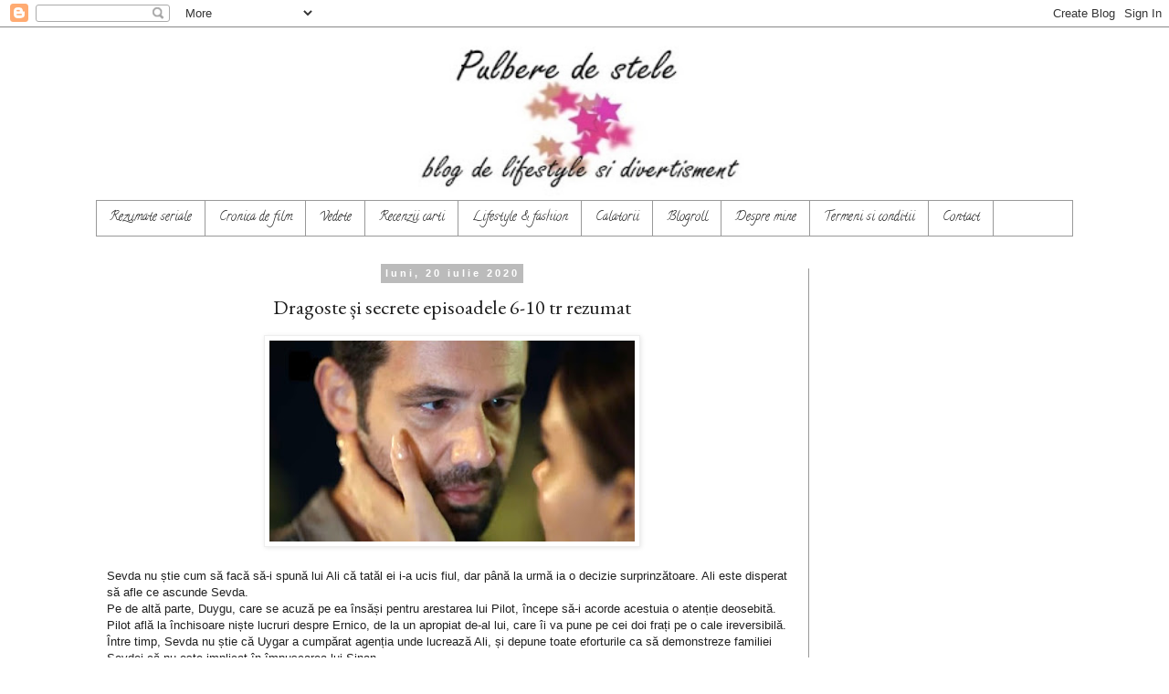

--- FILE ---
content_type: text/html; charset=UTF-8
request_url: https://www.pulbere-de-stele.com/2020/07/dragoste-si-secrete-episoadele-6-10-tr.html
body_size: 21517
content:
<!DOCTYPE html>
<html class='v2' dir='ltr' lang='ro' xmlns='http://www.w3.org/1999/xhtml' xmlns:b='http://www.google.com/2005/gml/b' xmlns:data='http://www.google.com/2005/gml/data' xmlns:expr='http://www.google.com/2005/gml/expr'>
<head>
<link href='https://www.blogger.com/static/v1/widgets/335934321-css_bundle_v2.css' rel='stylesheet' type='text/css'/>
<meta content='2ILVuYj-JWN6QoDTv37_x9fbJ-qw1-Pl4c9Fb-x6HQg' name='google-site-verification'/>
<script async='async' src='//pagead2.googlesyndication.com/pagead/js/adsbygoogle.js'></script>
<script>
     (adsbygoogle = window.adsbygoogle || []).push({
          google_ad_client: "ca-pub-8449502678021479",
          enable_page_level_ads: true
     });
</script>
<!-- All In One SEO Pack for Blogger Starts Here -->
<title>Dragoste și secrete episoadele 6-10 tr rezumat - Pulbere de stele</title>
<meta content='Dragoste și secrete episoadele 6-10 tr rezumat DRAGOSTE SI SECRETE, PULBERE DE STELE BLOG, EP. 6-10 TR REZUMAT' name='description'/>
<meta content='Dragoste și secrete episoadele 6-10 tr rezumat' name='keywords'/>
<meta content='GOOGLE VERIFICATION CODE' name='XJu_NivKExZPVrpgYVN6mFMTQoHkvYOj8fawElCJps8'/>
<meta content='article' property='og:type'/>
<meta content='global' name='distribution'/>
<meta content='1 days' name='revisit'/>
<meta content='1 days' name='revisit-after'/>
<meta content='document' name='resource-type'/>
<meta content='all' name='audience'/>
<meta content='general' name='rating'/>
<meta content='all' name='robots'/>
<meta content='Romanian' name='language'/>
<meta content='Romania' name='country'/>
<meta content='Oana Durican' property='fb:admins'/>
<meta content='@twitter.com/by_OanaD' name='twitter:site'/>
<meta content='@Oana D.' name='twitter:creator'/>
<meta content='Oana D.' name='author'/>
<meta content='oana@pulbere-de-stele.com' name='email'/>
<link href='https://plus.google.com/u/0/+OanaD' rel='author'/>
<link href='https://plus.google.com/u/0/+OanaD' rel='publisher'/>
<!-- All In One SEO Pack for Blogger Ends Here -->
<meta content='27c27e033a49657db24a8f8f81351405' name='profitshareid'/>
<meta content='XJu_NivKExZPVrpgYVN6mFMTQoHkvYOj8fawElCJps8' name='google-site-verification'/>
<meta content='2ILVuYj-JWN6QoDTv37_x9fbJ-qw1-Pl4c9Fb-x6HQg' name='google-site-verification'/>
<meta content='blog de lifestyle si divertisment | rezumate seriale turcesti, lifestyle, fashion, recenzii carti, filme, review, impresii de calatorie' name='pulbere de stele'/>
<meta content='pulbere de stele, serial, lifestyle, fashion, divertisment, rezumat, carti, editura, calatorie, vacanta, seriale, turcesti, recenzie, review, film' name='keywords'/>
<meta content='Oana D.' name='author'/>
<meta content='Romanian' name='language'>
<meta content='width=1100' name='viewport'/>
<meta content='text/html; charset=UTF-8' http-equiv='Content-Type'/>
<meta content='blogger' name='generator'/>
<link href='https://www.pulbere-de-stele.com/favicon.ico' rel='icon' type='image/x-icon'/>
<link href='https://www.pulbere-de-stele.com/2020/07/dragoste-si-secrete-episoadele-6-10-tr.html' rel='canonical'/>
<link rel="alternate" type="application/atom+xml" title="Pulbere de stele - Atom" href="https://www.pulbere-de-stele.com/feeds/posts/default" />
<link rel="alternate" type="application/rss+xml" title="Pulbere de stele - RSS" href="https://www.pulbere-de-stele.com/feeds/posts/default?alt=rss" />
<link rel="service.post" type="application/atom+xml" title="Pulbere de stele - Atom" href="https://www.blogger.com/feeds/4800548712774516046/posts/default" />

<link rel="alternate" type="application/atom+xml" title="Pulbere de stele - Atom" href="https://www.pulbere-de-stele.com/feeds/9053824423234488174/comments/default" />
<!--Can't find substitution for tag [blog.ieCssRetrofitLinks]-->
<link href='https://blogger.googleusercontent.com/img/b/R29vZ2xl/AVvXsEjxElG7PVKlouGkvxIgeADUot3Pemgk0RARz6B86uzj0FqDzm5mliQkiKsUiNmAcYHoJhicqo8VdGzBVLpo9px4XRGEuPV-S__DzplznGdty2C_szoxHLjji20n90RfN5bcnM5snHeJw-M/s400/dragoste-si-secrete-ep.8.jpg' rel='image_src'/>
<meta content='Dragoste și secrete episoadele 6-10 tr rezumat DRAGOSTE SI SECRETE, PULBERE DE STELE BLOG, EP. 6-10 TR REZUMAT' name='description'/>
<meta content='https://www.pulbere-de-stele.com/2020/07/dragoste-si-secrete-episoadele-6-10-tr.html' property='og:url'/>
<meta content='Dragoste și secrete episoadele 6-10 tr rezumat' property='og:title'/>
<meta content='Dragoste și secrete episoadele 6-10 tr rezumat DRAGOSTE SI SECRETE, PULBERE DE STELE BLOG, EP. 6-10 TR REZUMAT' property='og:description'/>
<meta content='https://blogger.googleusercontent.com/img/b/R29vZ2xl/AVvXsEjxElG7PVKlouGkvxIgeADUot3Pemgk0RARz6B86uzj0FqDzm5mliQkiKsUiNmAcYHoJhicqo8VdGzBVLpo9px4XRGEuPV-S__DzplznGdty2C_szoxHLjji20n90RfN5bcnM5snHeJw-M/w1200-h630-p-k-no-nu/dragoste-si-secrete-ep.8.jpg' property='og:image'/>
<title>Pulbere de stele: Dragoste și secrete episoadele 6-10 tr rezumat</title>
<style type='text/css'>@font-face{font-family:'Calligraffitti';font-style:normal;font-weight:400;font-display:swap;src:url(//fonts.gstatic.com/s/calligraffitti/v20/46k2lbT3XjDVqJw3DCmCFjE0vkFeOZdjppN_.woff2)format('woff2');unicode-range:U+0000-00FF,U+0131,U+0152-0153,U+02BB-02BC,U+02C6,U+02DA,U+02DC,U+0304,U+0308,U+0329,U+2000-206F,U+20AC,U+2122,U+2191,U+2193,U+2212,U+2215,U+FEFF,U+FFFD;}@font-face{font-family:'EB Garamond';font-style:normal;font-weight:400;font-display:swap;src:url(//fonts.gstatic.com/s/ebgaramond/v32/SlGDmQSNjdsmc35JDF1K5E55YMjF_7DPuGi-6_RkCY9_WamXgHlIbvw.woff2)format('woff2');unicode-range:U+0460-052F,U+1C80-1C8A,U+20B4,U+2DE0-2DFF,U+A640-A69F,U+FE2E-FE2F;}@font-face{font-family:'EB Garamond';font-style:normal;font-weight:400;font-display:swap;src:url(//fonts.gstatic.com/s/ebgaramond/v32/SlGDmQSNjdsmc35JDF1K5E55YMjF_7DPuGi-6_RkAI9_WamXgHlIbvw.woff2)format('woff2');unicode-range:U+0301,U+0400-045F,U+0490-0491,U+04B0-04B1,U+2116;}@font-face{font-family:'EB Garamond';font-style:normal;font-weight:400;font-display:swap;src:url(//fonts.gstatic.com/s/ebgaramond/v32/SlGDmQSNjdsmc35JDF1K5E55YMjF_7DPuGi-6_RkCI9_WamXgHlIbvw.woff2)format('woff2');unicode-range:U+1F00-1FFF;}@font-face{font-family:'EB Garamond';font-style:normal;font-weight:400;font-display:swap;src:url(//fonts.gstatic.com/s/ebgaramond/v32/SlGDmQSNjdsmc35JDF1K5E55YMjF_7DPuGi-6_RkB49_WamXgHlIbvw.woff2)format('woff2');unicode-range:U+0370-0377,U+037A-037F,U+0384-038A,U+038C,U+038E-03A1,U+03A3-03FF;}@font-face{font-family:'EB Garamond';font-style:normal;font-weight:400;font-display:swap;src:url(//fonts.gstatic.com/s/ebgaramond/v32/SlGDmQSNjdsmc35JDF1K5E55YMjF_7DPuGi-6_RkC49_WamXgHlIbvw.woff2)format('woff2');unicode-range:U+0102-0103,U+0110-0111,U+0128-0129,U+0168-0169,U+01A0-01A1,U+01AF-01B0,U+0300-0301,U+0303-0304,U+0308-0309,U+0323,U+0329,U+1EA0-1EF9,U+20AB;}@font-face{font-family:'EB Garamond';font-style:normal;font-weight:400;font-display:swap;src:url(//fonts.gstatic.com/s/ebgaramond/v32/SlGDmQSNjdsmc35JDF1K5E55YMjF_7DPuGi-6_RkCo9_WamXgHlIbvw.woff2)format('woff2');unicode-range:U+0100-02BA,U+02BD-02C5,U+02C7-02CC,U+02CE-02D7,U+02DD-02FF,U+0304,U+0308,U+0329,U+1D00-1DBF,U+1E00-1E9F,U+1EF2-1EFF,U+2020,U+20A0-20AB,U+20AD-20C0,U+2113,U+2C60-2C7F,U+A720-A7FF;}@font-face{font-family:'EB Garamond';font-style:normal;font-weight:400;font-display:swap;src:url(//fonts.gstatic.com/s/ebgaramond/v32/SlGDmQSNjdsmc35JDF1K5E55YMjF_7DPuGi-6_RkBI9_WamXgHlI.woff2)format('woff2');unicode-range:U+0000-00FF,U+0131,U+0152-0153,U+02BB-02BC,U+02C6,U+02DA,U+02DC,U+0304,U+0308,U+0329,U+2000-206F,U+20AC,U+2122,U+2191,U+2193,U+2212,U+2215,U+FEFF,U+FFFD;}@font-face{font-family:'IM Fell French Canon SC';font-style:normal;font-weight:400;font-display:swap;src:url(//fonts.gstatic.com/s/imfellfrenchcanonsc/v23/FBVmdCru5-ifcor2bgq9V89khWcmQghEURY7H0czWhG3IkqG.woff2)format('woff2');unicode-range:U+0000-00FF,U+0131,U+0152-0153,U+02BB-02BC,U+02C6,U+02DA,U+02DC,U+0304,U+0308,U+0329,U+2000-206F,U+20AC,U+2122,U+2191,U+2193,U+2212,U+2215,U+FEFF,U+FFFD;}</style>
<style id='page-skin-1' type='text/css'><!--
/*
-----------------------------------------------
Blogger Template Style
Name:     Simple
Designer: Blogger
URL:      www.blogger.com
----------------------------------------------- */
/* Variable definitions
====================
<Variable name="keycolor" description="Main Color" type="color" default="#66bbdd"/>
<Group description="Page Text" selector="body">
<Variable name="body.font" description="Font" type="font"
default="normal normal 12px Arial, Tahoma, Helvetica, FreeSans, sans-serif"/>
<Variable name="body.text.color" description="Text Color" type="color" default="#222222"/>
</Group>
<Group description="Backgrounds" selector=".body-fauxcolumns-outer">
<Variable name="body.background.color" description="Outer Background" type="color" default="#66bbdd"/>
<Variable name="content.background.color" description="Main Background" type="color" default="#ffffff"/>
<Variable name="header.background.color" description="Header Background" type="color" default="transparent"/>
</Group>
<Group description="Links" selector=".main-outer">
<Variable name="link.color" description="Link Color" type="color" default="#2288bb"/>
<Variable name="link.visited.color" description="Visited Color" type="color" default="#888888"/>
<Variable name="link.hover.color" description="Hover Color" type="color" default="#33aaff"/>
</Group>
<Group description="Blog Title" selector=".header h1">
<Variable name="header.font" description="Font" type="font"
default="normal normal 60px Arial, Tahoma, Helvetica, FreeSans, sans-serif"/>
<Variable name="header.text.color" description="Title Color" type="color" default="#3399bb" />
</Group>
<Group description="Blog Description" selector=".header .description">
<Variable name="description.text.color" description="Description Color" type="color"
default="#777777" />
</Group>
<Group description="Tabs Text" selector=".tabs-inner .widget li a">
<Variable name="tabs.font" description="Font" type="font"
default="normal normal 14px Arial, Tahoma, Helvetica, FreeSans, sans-serif"/>
<Variable name="tabs.text.color" description="Text Color" type="color" default="#999999"/>
<Variable name="tabs.selected.text.color" description="Selected Color" type="color" default="#000000"/>
</Group>
<Group description="Tabs Background" selector=".tabs-outer .PageList">
<Variable name="tabs.background.color" description="Background Color" type="color" default="#f5f5f5"/>
<Variable name="tabs.selected.background.color" description="Selected Color" type="color" default="#eeeeee"/>
</Group>
<Group description="Post Title" selector="h3.post-title, .comments h4">
<Variable name="post.title.font" description="Font" type="font"
default="normal normal 22px Arial, Tahoma, Helvetica, FreeSans, sans-serif"/>
</Group>
<Group description="Date Header" selector=".date-header">
<Variable name="date.header.color" description="Text Color" type="color"
default="#202020"/>
<Variable name="date.header.background.color" description="Background Color" type="color"
default="transparent"/>
<Variable name="date.header.font" description="Text Font" type="font"
default="normal bold 11px Arial, Tahoma, Helvetica, FreeSans, sans-serif"/>
<Variable name="date.header.padding" description="Date Header Padding" type="string" default="inherit"/>
<Variable name="date.header.letterspacing" description="Date Header Letter Spacing" type="string" default="inherit"/>
<Variable name="date.header.margin" description="Date Header Margin" type="string" default="inherit"/>
</Group>
<Group description="Post Footer" selector=".post-footer">
<Variable name="post.footer.text.color" description="Text Color" type="color" default="#666666"/>
<Variable name="post.footer.background.color" description="Background Color" type="color"
default="#f9f9f9"/>
<Variable name="post.footer.border.color" description="Shadow Color" type="color" default="#eeeeee"/>
</Group>
<Group description="Gadgets" selector="h2">
<Variable name="widget.title.font" description="Title Font" type="font"
default="normal bold 11px Arial, Tahoma, Helvetica, FreeSans, sans-serif"/>
<Variable name="widget.title.text.color" description="Title Color" type="color" default="#000000"/>
<Variable name="widget.alternate.text.color" description="Alternate Color" type="color" default="#999999"/>
</Group>
<Group description="Images" selector=".main-inner">
<Variable name="image.background.color" description="Background Color" type="color" default="#ffffff"/>
<Variable name="image.border.color" description="Border Color" type="color" default="#eeeeee"/>
<Variable name="image.text.color" description="Caption Text Color" type="color" default="#202020"/>
</Group>
<Group description="Accents" selector=".content-inner">
<Variable name="body.rule.color" description="Separator Line Color" type="color" default="#eeeeee"/>
<Variable name="tabs.border.color" description="Tabs Border Color" type="color" default="#999999"/>
</Group>
<Variable name="body.background" description="Body Background" type="background"
color="#ffffff" default="$(color) none repeat scroll top left"/>
<Variable name="body.background.override" description="Body Background Override" type="string" default=""/>
<Variable name="body.background.gradient.cap" description="Body Gradient Cap" type="url"
default="url(https://resources.blogblog.com/blogblog/data/1kt/simple/gradients_light.png)"/>
<Variable name="body.background.gradient.tile" description="Body Gradient Tile" type="url"
default="url(https://resources.blogblog.com/blogblog/data/1kt/simple/body_gradient_tile_light.png)"/>
<Variable name="content.background.color.selector" description="Content Background Color Selector" type="string" default=".content-inner"/>
<Variable name="content.padding" description="Content Padding" type="length" default="10px" min="0" max="100px"/>
<Variable name="content.padding.horizontal" description="Content Horizontal Padding" type="length" default="10px" min="0" max="100px"/>
<Variable name="content.shadow.spread" description="Content Shadow Spread" type="length" default="40px" min="0" max="100px"/>
<Variable name="content.shadow.spread.webkit" description="Content Shadow Spread (WebKit)" type="length" default="5px" min="0" max="100px"/>
<Variable name="content.shadow.spread.ie" description="Content Shadow Spread (IE)" type="length" default="10px" min="0" max="100px"/>
<Variable name="main.border.width" description="Main Border Width" type="length" default="0" min="0" max="10px"/>
<Variable name="header.background.gradient" description="Header Gradient" type="url" default="none"/>
<Variable name="header.shadow.offset.left" description="Header Shadow Offset Left" type="length" default="-1px" min="-50px" max="50px"/>
<Variable name="header.shadow.offset.top" description="Header Shadow Offset Top" type="length" default="-1px" min="-50px" max="50px"/>
<Variable name="header.shadow.spread" description="Header Shadow Spread" type="length" default="1px" min="0" max="100px"/>
<Variable name="header.padding" description="Header Padding" type="length" default="30px" min="0" max="100px"/>
<Variable name="header.border.size" description="Header Border Size" type="length" default="1px" min="0" max="10px"/>
<Variable name="header.bottom.border.size" description="Header Bottom Border Size" type="length" default="1px" min="0" max="10px"/>
<Variable name="header.border.horizontalsize" description="Header Horizontal Border Size" type="length" default="0" min="0" max="10px"/>
<Variable name="description.text.size" description="Description Text Size" type="string" default="140%"/>
<Variable name="tabs.margin.top" description="Tabs Margin Top" type="length" default="0" min="0" max="100px"/>
<Variable name="tabs.margin.side" description="Tabs Side Margin" type="length" default="30px" min="0" max="100px"/>
<Variable name="tabs.background.gradient" description="Tabs Background Gradient" type="url"
default="url(https://resources.blogblog.com/blogblog/data/1kt/simple/gradients_light.png)"/>
<Variable name="tabs.border.width" description="Tabs Border Width" type="length" default="1px" min="0" max="10px"/>
<Variable name="tabs.bevel.border.width" description="Tabs Bevel Border Width" type="length" default="1px" min="0" max="10px"/>
<Variable name="post.margin.bottom" description="Post Bottom Margin" type="length" default="25px" min="0" max="100px"/>
<Variable name="image.border.small.size" description="Image Border Small Size" type="length" default="2px" min="0" max="10px"/>
<Variable name="image.border.large.size" description="Image Border Large Size" type="length" default="5px" min="0" max="10px"/>
<Variable name="page.width.selector" description="Page Width Selector" type="string" default=".region-inner"/>
<Variable name="page.width" description="Page Width" type="string" default="auto"/>
<Variable name="main.section.margin" description="Main Section Margin" type="length" default="15px" min="0" max="100px"/>
<Variable name="main.padding" description="Main Padding" type="length" default="15px" min="0" max="100px"/>
<Variable name="main.padding.top" description="Main Padding Top" type="length" default="30px" min="0" max="100px"/>
<Variable name="main.padding.bottom" description="Main Padding Bottom" type="length" default="30px" min="0" max="100px"/>
<Variable name="paging.background"
color="#ffffff"
description="Background of blog paging area" type="background"
default="transparent none no-repeat scroll top center"/>
<Variable name="footer.bevel" description="Bevel border length of footer" type="length" default="0" min="0" max="10px"/>
<Variable name="mobile.background.overlay" description="Mobile Background Overlay" type="string"
default="transparent none repeat scroll top left"/>
<Variable name="mobile.background.size" description="Mobile Background Size" type="string" default="auto"/>
<Variable name="mobile.button.color" description="Mobile Button Color" type="color" default="#ffffff" />
<Variable name="startSide" description="Side where text starts in blog language" type="automatic" default="left"/>
<Variable name="endSide" description="Side where text ends in blog language" type="automatic" default="right"/>
*/
/* Content
----------------------------------------------- */
body {
font: normal normal 12px Verdana, Geneva, sans-serif;
color: #202020;
background: #ffffff none repeat scroll top left;
text-align:center;
padding: 0 0 0 0;
}
html body .region-inner {
min-width: 0;
max-width: 100%;
width: auto;
}
h2 {
font-size: 22px;
}
a:link {
text-decoration:none;
color: #B51200;
}
a:visited {
text-decoration:none;
color: #696978;
}
a:hover {
text-decoration:underline;
color: #ff0000;
}
.body-fauxcolumn-outer .fauxcolumn-inner {
background: transparent none repeat scroll top left;
_background-image: none;
}
.body-fauxcolumn-outer .cap-top {
position: absolute;
z-index: 1;
height: 400px;
width: 100%;
}
.body-fauxcolumn-outer .cap-top .cap-left {
width: 100%;
background: transparent none repeat-x scroll top left;
_background-image: none;
}
.content-outer {
-moz-box-shadow: 0 0 0 rgba(0, 0, 0, .15);
-webkit-box-shadow: 0 0 0 rgba(0, 0, 0, .15);
-goog-ms-box-shadow: 0 0 0 #333333;
box-shadow: 0 0 0 rgba(0, 0, 0, .15);
margin-bottom: 1px;
}
.content-inner {
padding: 10px 40px;
}
.content-inner {
background-color: #ffffff;
}
/* Header
----------------------------------------------- */
.header-outer {
background: transparent none repeat-x scroll 0 -400px;
_background-image: none;
}
.Header h1 {
font: normal normal 40px Calligraffitti;
color: #000000;
text-shadow: 0 0 0 rgba(0, 0, 0, .2);
}
.Header h1 a {
color: #000000;
}
.Header .description {
font-size: 18px;
color: #666666;
}
.header-inner .Header .titlewrapper {
padding: 22px 0;
}
.header-inner .Header .descriptionwrapper {
padding: 0 0;
}
/* Tabs
----------------------------------------------- */
.tabs-inner .section:first-child {
border-top: 0 solid #999999;
}
.tabs-inner .section:first-child ul {
margin-top: -1px;
border-top: 1px solid #999999;
border-left: 1px solid #999999;
border-right: 1px solid #999999;
}
.tabs-inner .widget ul {
background: transparent none repeat-x scroll 0 -800px;
_background-image: none;
border-bottom: 1px solid #999999;
margin-top: 0;
margin-left: -30px;
margin-right: -30px;
}
.tabs-inner .widget li a {
display: inline-block;
padding: .6em 1em;
font: normal normal 14px Calligraffitti;
color: #222222;
border-left: 1px solid #ffffff;
border-right: 1px solid #999999;
}
.tabs-inner .widget li:first-child a {
border-left: none;
}
.tabs-inner .widget li.selected a, .tabs-inner .widget li a:hover {
color: #bbbbbb;
background-color: #7f7f7f;
text-decoration: none;
}
/* Columns
----------------------------------------------- */
.main-outer {
border-top: 0 solid #999999;
}
.fauxcolumn-left-outer .fauxcolumn-inner {
border-right: 1px solid #999999;
}
.fauxcolumn-right-outer .fauxcolumn-inner {
border-left: 1px solid #999999;
}
/* Headings
----------------------------------------------- */
div.widget > h2,
div.widget h2.title {
margin: 0 0 1em 0;
font: normal bold 20px IM Fell French Canon SC;
color: #999999;
}
/* Widgets
----------------------------------------------- */
.widget .zippy {
color: #999999;
text-shadow: 2px 2px 1px rgba(0, 0, 0, .1);
}
.widget .popular-posts ul {
list-style: none;
}
/* Posts
----------------------------------------------- */
h2.date-header {
font: normal bold 11px Arial, Tahoma, Helvetica, FreeSans, sans-serif;
}
.date-header span {
background-color: #bbbbbb;
color: #ffffff;
padding: 0.4em;
letter-spacing: 3px;
margin: inherit;
}
.main-inner {
padding-top: 35px;
padding-bottom: 65px;
}
.main-inner .column-center-inner {
padding: 0 0;
}
.main-inner .column-center-inner .section {
margin: 0 1em;
}
.post {
margin: 0 0 45px 0;
}
h3.post-title, .comments h4 {
font: normal normal 22px EB Garamond;
margin: .75em 0 0;
}
.post-body {
font-size: 110%;
line-height: 1.4;
position: relative;
}
.post-body img, .post-body .tr-caption-container, .Profile img, .Image img,
.BlogList .item-thumbnail img {
padding: 2px;
background: #ffffff;
border: 1px solid #eeeeee;
-moz-box-shadow: 1px 1px 5px rgba(0, 0, 0, .1);
-webkit-box-shadow: 1px 1px 5px rgba(0, 0, 0, .1);
box-shadow: 1px 1px 5px rgba(0, 0, 0, .1);
}
.post-body img, .post-body .tr-caption-container {
padding: 5px;
}
.post-body .tr-caption-container {
color: #222222;
}
.post-body .tr-caption-container img {
padding: 0;
background: transparent;
border: none;
-moz-box-shadow: 0 0 0 rgba(0, 0, 0, .1);
-webkit-box-shadow: 0 0 0 rgba(0, 0, 0, .1);
box-shadow: 0 0 0 rgba(0, 0, 0, .1);
}
.post-header {
margin: 0 0 1.5em;
line-height: 1.6;
font-size: 90%;
}
.post-footer {
margin: 20px -2px 0;
padding: 5px 10px;
color: #222222;
background-color: #eeeeee;
border-bottom: 1px solid #eeeeee;
line-height: 1.6;
font-size: 90%;
}
#comments .comment-author {
padding-top: 1.5em;
border-top: 1px solid #999999;
background-position: 0 1.5em;
}
#comments .comment-author:first-child {
padding-top: 0;
border-top: none;
}
.avatar-image-container {
margin: .2em 0 0;
}
#comments .avatar-image-container img {
border: 1px solid #eeeeee;
}
/* Comments
----------------------------------------------- */
.comments .comments-content .icon.blog-author {
background-repeat: no-repeat;
background-image: url([data-uri]);
}
.comments .comments-content .loadmore a {
border-top: 1px solid #999999;
border-bottom: 1px solid #999999;
}
.comments .comment-thread.inline-thread {
background-color: #eeeeee;
}
.comments .continue {
border-top: 2px solid #999999;
}
/* Accents
---------------------------------------------- */
.section-columns td.columns-cell {
border-left: 1px solid #999999;
}
.blog-pager {
background: transparent url(https://resources.blogblog.com/blogblog/data/1kt/simple/paging_dot.png) repeat-x scroll top center;
}
.blog-pager-older-link, .home-link,
.blog-pager-newer-link {
background-color: #ffffff;
padding: 5px;
}
.footer-outer {
border-top: 1px dashed #bbbbbb;
}
/* Mobile
----------------------------------------------- */
body.mobile  {
background-size: auto;
}
.mobile .body-fauxcolumn-outer {
background: transparent none repeat scroll top left;
}
.mobile .body-fauxcolumn-outer .cap-top {
background-size: 100% auto;
}
.mobile .content-outer {
-webkit-box-shadow: 0 0 3px rgba(0, 0, 0, .15);
box-shadow: 0 0 3px rgba(0, 0, 0, .15);
}
.mobile .tabs-inner .widget ul {
margin-left: 0;
margin-right: 0;
}
.mobile .post {
margin: 0;
}
.mobile .main-inner .column-center-inner .section {
margin: 0;
}
.mobile .date-header span {
padding: 0.1em 10px;
margin: 0 -10px;
}
.mobile h3.post-title {
margin: 0;
}
.mobile .blog-pager {
background: transparent none no-repeat scroll top center;
}
.mobile .footer-outer {
border-top: none;
}
.mobile .main-inner, .mobile .footer-inner {
background-color: #ffffff;
}
.mobile-index-contents {
color: #202020;
}
.mobile-link-button {
background-color: #B51200;
}
.mobile-link-button a:link, .mobile-link-button a:visited {
color: #999999;
}
.mobile .tabs-inner .section:first-child {
border-top: none;
}
.mobile .tabs-inner .PageList .widget-content {
background-color: #7f7f7f;
color: #bbbbbb;
border-top: 1px solid #999999;
border-bottom: 1px solid #999999;
}
.mobile .tabs-inner .PageList .widget-content .pagelist-arrow {
border-left: 1px solid #999999;
}

--></style>
<style id='template-skin-1' type='text/css'><!--
body {
min-width: 1150px;
}
.content-outer, .content-fauxcolumn-outer, .region-inner {
min-width: 1150px;
max-width: 1150px;
_width: 1150px;
}
.main-inner .columns {
padding-left: 0px;
padding-right: 290px;
}
.main-inner .fauxcolumn-center-outer {
left: 0px;
right: 290px;
/* IE6 does not respect left and right together */
_width: expression(this.parentNode.offsetWidth -
parseInt("0px") -
parseInt("290px") + 'px');
}
.main-inner .fauxcolumn-left-outer {
width: 0px;
}
.main-inner .fauxcolumn-right-outer {
width: 290px;
}
.main-inner .column-left-outer {
width: 0px;
right: 100%;
margin-left: -0px;
}
.main-inner .column-right-outer {
width: 290px;
margin-right: -290px;
}
#layout {
min-width: 0;
}
#layout .content-outer {
min-width: 0;
width: 800px;
}
#layout .region-inner {
min-width: 0;
width: auto;
}
body#layout div.add_widget {
padding: 8px;
}
body#layout div.add_widget a {
margin-left: 32px;
}
--></style>
</meta>
<style>
#related-posts{
    float:center;
    text-transform:none;
    height:100%;
    padding-top:20px;
    padding-left:5px;
    font-size:12px;
    border-top:1px solid #ddd;
    margin-top:25px
}
#related-posts h2{
    font-size:18px;
    text-transform:none;
    letter-spacing:0em;
    color:#555;
    font-family:Georgia,sans-serif;
    margin-bottom:.7em;
    margin-top:0em;
    padding-top:0em
}
#related-posts a{
    font-family:Georgia,serif;
    text-align:center;
    border-right:1px dotted #DDD;
    color:#2361A1;
    padding:10px 10px 0 10px!important;
    min-height:250px
}
#related-posts a:hover{
    background-color:#E5E5E5
}
</style>
<script type='text/javascript'>
/*<![CDATA[*/
var post_thumbnail_width = 100;
var post_thumbnail_height = 60;
var max_related_entries = 5;

function escapeRegExp(string){return string.replace(/[.*+?^${}()|[\]\\]/g,"\\$&")}function replaceAll(str,term,replacement){return str.replace(new RegExp(escapeRegExp(term),"g"),replacement)}function display_related_posts(json_feed){for(var defaultnoimage="https://i.ibb.co/yS6JvBh/no-image.jpg",post_titles=new Array,title_num=0,post_urls=new Array,post_thumbnail_url=new Array,relatedpoststitle=(window.location.href,"S-ar putea să-ți placă și:"),border_color="#DDDDDD",i=0;i<json_feed.feed.entry.length;i++){var feed_entry=json_feed.feed.entry[i];post_titles[title_num]=feed_entry.title.$t;try{post_thumbnail_url[title_num]=feed_entry.media$thumbnail.url}catch(error){s=feed_entry.content.$t,a=s.indexOf("<img"),b=s.indexOf('src="',a),c=s.indexOf('"',b+5),d=s.substr(b+5,c-b-5),-1!=a&&-1!=b&&-1!=c&&""!=d?post_thumbnail_url[title_num]=d:"undefined"!=typeof defaultnoimage?post_thumbnail_url[title_num]=defaultnoimage:post_thumbnail_url[title_num]="https://i.ibb.co/yS6JvBh/no-image.jpg"}for(var k=0;k<feed_entry.link.length;k++)"alternate"==feed_entry.link[k].rel&&(post_urls[title_num]=feed_entry.link[k].href,title_num++)}var random_entry=Math.floor((post_titles.length-1)*Math.random()),iteration=0;if(post_titles.length>0){var rp_heading=document.createElement("h2"),textnode=document.createTextNode(relatedpoststitle);rp_heading.appendChild(textnode),document.getElementById("related-posts").appendChild(rp_heading);var rp_container=document.createElement("div");rp_container.setAttribute("style","clear: both;"),rp_container.setAttribute("id","rp-container"),document.getElementById("related-posts").appendChild(rp_container)}for(;iteration<post_titles.length&&20>iteration&&max_related_entries>iteration;)if(post_urls[random_entry]!=currentURL){var rp_anchor=document.createElement("a");0!=iteration?rp_anchor.setAttribute("style","text-decoration:none;padding:10px;float:left;border-left: none "+border_color+";"):rp_anchor.setAttribute("style","text-decoration:none;padding:10px;float:left;"),rp_anchor.setAttribute("id","rp-anchor-"+iteration),rp_anchor.setAttribute("href",post_urls[random_entry]),document.getElementById("rp-container").appendChild(rp_anchor);var rp_img=document.createElement("img");rp_img.setAttribute("style","width:"+post_thumbnail_width+"px;height:"+post_thumbnail_height+"px; border:1px solid #CCCCCC;"),rp_img.setAttribute("id","rp-img-"+iteration);var pin=String(post_thumbnail_url[random_entry].match(/\/s72-c\//));post_thumbnail_url[random_entry]=replaceAll(post_thumbnail_url[random_entry],pin,"/w"+post_thumbnail_width+"-h"+post_thumbnail_height+"-p/"),rp_img.setAttribute("src",post_thumbnail_url[random_entry]),rp_img.setAttribute("alt","Matched post excerpt thumbnail in the post footer."),document.getElementById("rp-anchor-"+iteration).appendChild(rp_img);var rp_para=document.createElement("div");rp_para.setAttribute("style","width:"+post_thumbnail_width+"px; height:"+post_thumbnail_height+"px;border: 0pt none ; margin: auto; padding-top: 18px; line-height:1.6;"),rp_para.setAttribute("id","rp-para-"+iteration);var textnode=document.createTextNode(post_titles[random_entry]);rp_para.appendChild(textnode),document.getElementById("rp-anchor-"+iteration).appendChild(rp_para),iteration++,random_entry<post_titles.length-1?random_entry++:random_entry=0}else iteration++,random_entry<post_titles.length-1?random_entry++:random_entry=0;post_urls.splice(0,post_urls.length),post_thumbnail_url.splice(0,post_thumbnail_url.length),post_titles.splice(0,post_titles.length)}
/*]]>*/
</script>
<link href='https://www.blogger.com/dyn-css/authorization.css?targetBlogID=4800548712774516046&amp;zx=d42058f5-4063-4ce4-aa5d-51c45730da9d' media='none' onload='if(media!=&#39;all&#39;)media=&#39;all&#39;' rel='stylesheet'/><noscript><link href='https://www.blogger.com/dyn-css/authorization.css?targetBlogID=4800548712774516046&amp;zx=d42058f5-4063-4ce4-aa5d-51c45730da9d' rel='stylesheet'/></noscript>
<meta name='google-adsense-platform-account' content='ca-host-pub-1556223355139109'/>
<meta name='google-adsense-platform-domain' content='blogspot.com'/>

<!-- data-ad-client=ca-pub-8449502678021479 -->

</head>
<body class='loading'>
<div class='navbar section' id='navbar' name='Navbar'><div class='widget Navbar' data-version='1' id='Navbar1'><script type="text/javascript">
    function setAttributeOnload(object, attribute, val) {
      if(window.addEventListener) {
        window.addEventListener('load',
          function(){ object[attribute] = val; }, false);
      } else {
        window.attachEvent('onload', function(){ object[attribute] = val; });
      }
    }
  </script>
<div id="navbar-iframe-container"></div>
<script type="text/javascript" src="https://apis.google.com/js/platform.js"></script>
<script type="text/javascript">
      gapi.load("gapi.iframes:gapi.iframes.style.bubble", function() {
        if (gapi.iframes && gapi.iframes.getContext) {
          gapi.iframes.getContext().openChild({
              url: 'https://www.blogger.com/navbar/4800548712774516046?po\x3d9053824423234488174\x26origin\x3dhttps://www.pulbere-de-stele.com',
              where: document.getElementById("navbar-iframe-container"),
              id: "navbar-iframe"
          });
        }
      });
    </script><script type="text/javascript">
(function() {
var script = document.createElement('script');
script.type = 'text/javascript';
script.src = '//pagead2.googlesyndication.com/pagead/js/google_top_exp.js';
var head = document.getElementsByTagName('head')[0];
if (head) {
head.appendChild(script);
}})();
</script>
</div></div>
<div class='body-fauxcolumns'>
<div class='fauxcolumn-outer body-fauxcolumn-outer'>
<div class='cap-top'>
<div class='cap-left'></div>
<div class='cap-right'></div>
</div>
<div class='fauxborder-left'>
<div class='fauxborder-right'></div>
<div class='fauxcolumn-inner'>
</div>
</div>
<div class='cap-bottom'>
<div class='cap-left'></div>
<div class='cap-right'></div>
</div>
</div>
</div>
<div class='content'>
<div class='content-fauxcolumns'>
<div class='fauxcolumn-outer content-fauxcolumn-outer'>
<div class='cap-top'>
<div class='cap-left'></div>
<div class='cap-right'></div>
</div>
<div class='fauxborder-left'>
<div class='fauxborder-right'></div>
<div class='fauxcolumn-inner'>
</div>
</div>
<div class='cap-bottom'>
<div class='cap-left'></div>
<div class='cap-right'></div>
</div>
</div>
</div>
<div class='content-outer'>
<div class='content-cap-top cap-top'>
<div class='cap-left'></div>
<div class='cap-right'></div>
</div>
<div class='fauxborder-left content-fauxborder-left'>
<div class='fauxborder-right content-fauxborder-right'></div>
<div class='content-inner'>
<header>
<div class='header-outer'>
<div class='header-cap-top cap-top'>
<div class='cap-left'></div>
<div class='cap-right'></div>
</div>
<div class='fauxborder-left header-fauxborder-left'>
<div class='fauxborder-right header-fauxborder-right'></div>
<div class='region-inner header-inner'>
<div class='header section' id='header' name='Antet'><div class='widget Header' data-version='1' id='Header1'>
<div id='header-inner'>
<a href='https://www.pulbere-de-stele.com/' style='display: block'>
<img alt='Pulbere de stele' height='180px; ' id='Header1_headerimg' src='https://blogger.googleusercontent.com/img/b/R29vZ2xl/AVvXsEh8hnEMl_8_l28watvzBM-713DWF56MY8pU9S8YuvJY_XyugqLyOfIluQMaA7EtoYIQxRhQz9jhG7eDQJmxK3uaXZTDO6rgRFLewntWx4M2C4DzdiutrvfHNzaVVXML3rxc8_yiZLflR8s/s750/az.jpg' style='display: block' width='1068px; '/>
</a>
</div>
</div></div>
</div>
</div>
<div class='header-cap-bottom cap-bottom'>
<div class='cap-left'></div>
<div class='cap-right'></div>
</div>
</div>
</header>
<div class='tabs-outer'>
<div class='tabs-cap-top cap-top'>
<div class='cap-left'></div>
<div class='cap-right'></div>
</div>
<div class='fauxborder-left tabs-fauxborder-left'>
<div class='fauxborder-right tabs-fauxborder-right'></div>
<div class='region-inner tabs-inner'>
<div class='tabs section' id='crosscol' name='Coloana transversală'><div class='widget PageList' data-version='1' id='PageList1'>
<h2>Pages</h2>
<div class='widget-content'>
<ul>
<li>
<a href='https://www.pulbere-de-stele.com/p/stele-tv.html'>Rezumate seriale</a>
</li>
<li>
<a href='https://www.pulbere-de-stele.com/p/stele-de-cinema.html'>Cronica de film</a>
</li>
<li>
<a href='https://www.pulbere-de-stele.com/p/stele-de-alta-data.html'>Vedete</a>
</li>
<li>
<a href='https://www.pulbere-de-stele.com/p/carti.html'>Recenzii carti</a>
</li>
<li>
<a href='https://www.pulbere-de-stele.com/p/lifestyle.html'>Lifestyle &amp; fashion</a>
</li>
<li>
<a href='https://www.pulbere-de-stele.com/p/calatorii.html'>Calatorii</a>
</li>
<li>
<a href='https://www.pulbere-de-stele.com/p/blogroll.html'>Blogroll</a>
</li>
<li>
<a href='https://www.pulbere-de-stele.com/p/despre-mine.html'>Despre mine</a>
</li>
<li>
<a href='https://www.pulbere-de-stele.com/p/termeni.html'>Termeni si conditii</a>
</li>
<li>
<a href='https://www.pulbere-de-stele.com/p/contact.html'>Contact</a>
</li>
</ul>
<div class='clear'></div>
</div>
</div></div>
<div class='tabs no-items section' id='crosscol-overflow' name='Cross-Column 2'></div>
</div>
</div>
<div class='tabs-cap-bottom cap-bottom'>
<div class='cap-left'></div>
<div class='cap-right'></div>
</div>
</div>
<div class='main-outer'>
<div class='main-cap-top cap-top'>
<div class='cap-left'></div>
<div class='cap-right'></div>
</div>
<div class='fauxborder-left main-fauxborder-left'>
<div class='fauxborder-right main-fauxborder-right'></div>
<div class='region-inner main-inner'>
<div class='columns fauxcolumns'>
<div class='fauxcolumn-outer fauxcolumn-center-outer'>
<div class='cap-top'>
<div class='cap-left'></div>
<div class='cap-right'></div>
</div>
<div class='fauxborder-left'>
<div class='fauxborder-right'></div>
<div class='fauxcolumn-inner'>
</div>
</div>
<div class='cap-bottom'>
<div class='cap-left'></div>
<div class='cap-right'></div>
</div>
</div>
<div class='fauxcolumn-outer fauxcolumn-left-outer'>
<div class='cap-top'>
<div class='cap-left'></div>
<div class='cap-right'></div>
</div>
<div class='fauxborder-left'>
<div class='fauxborder-right'></div>
<div class='fauxcolumn-inner'>
</div>
</div>
<div class='cap-bottom'>
<div class='cap-left'></div>
<div class='cap-right'></div>
</div>
</div>
<div class='fauxcolumn-outer fauxcolumn-right-outer'>
<div class='cap-top'>
<div class='cap-left'></div>
<div class='cap-right'></div>
</div>
<div class='fauxborder-left'>
<div class='fauxborder-right'></div>
<div class='fauxcolumn-inner'>
</div>
</div>
<div class='cap-bottom'>
<div class='cap-left'></div>
<div class='cap-right'></div>
</div>
</div>
<!-- corrects IE6 width calculation -->
<div class='columns-inner'>
<div class='column-center-outer'>
<div class='column-center-inner'>
<div class='main section' id='main' name='Număr de telefon principal'><div class='widget Blog' data-version='1' id='Blog1'>
<div class='blog-posts hfeed'>

          <div class="date-outer">
        
<h2 class='date-header'><span>luni, 20 iulie 2020</span></h2>

          <div class="date-posts">
        
<div class='post-outer'>
<div class='post hentry uncustomized-post-template' itemprop='blogPost' itemscope='itemscope' itemtype='http://schema.org/BlogPosting'>
<meta content='https://blogger.googleusercontent.com/img/b/R29vZ2xl/AVvXsEjxElG7PVKlouGkvxIgeADUot3Pemgk0RARz6B86uzj0FqDzm5mliQkiKsUiNmAcYHoJhicqo8VdGzBVLpo9px4XRGEuPV-S__DzplznGdty2C_szoxHLjji20n90RfN5bcnM5snHeJw-M/s400/dragoste-si-secrete-ep.8.jpg' itemprop='image_url'/>
<meta content='4800548712774516046' itemprop='blogId'/>
<meta content='9053824423234488174' itemprop='postId'/>
<a name='9053824423234488174'></a>
<h3 class='post-title entry-title' itemprop='name'>
Dragoste și secrete episoadele 6-10 tr rezumat
</h3>
<div class='post-header'>
<div class='post-header-line-1'></div>
</div>
<div class='post-body entry-content' id='post-body-9053824423234488174' itemprop='articleBody'>
<a href="https://blogger.googleusercontent.com/img/b/R29vZ2xl/AVvXsEjxElG7PVKlouGkvxIgeADUot3Pemgk0RARz6B86uzj0FqDzm5mliQkiKsUiNmAcYHoJhicqo8VdGzBVLpo9px4XRGEuPV-S__DzplznGdty2C_szoxHLjji20n90RfN5bcnM5snHeJw-M/s1600/dragoste-si-secrete-ep.8.jpg" imageanchor="1"><img alt="Dragoste și secrete episoadele 6-10 tr rezumat" border="0" height="220" src="https://blogger.googleusercontent.com/img/b/R29vZ2xl/AVvXsEjxElG7PVKlouGkvxIgeADUot3Pemgk0RARz6B86uzj0FqDzm5mliQkiKsUiNmAcYHoJhicqo8VdGzBVLpo9px4XRGEuPV-S__DzplznGdty2C_szoxHLjji20n90RfN5bcnM5snHeJw-M/s400/dragoste-si-secrete-ep.8.jpg" title="Dragoste și secrete episoadele 6-10 tr rezumat" width="400" /></a><br />
<br />
<div style="text-align: left;">
Sevda nu știe cum să facă să-i spună lui Ali că tatăl ei i-a ucis fiul, dar până la urmă ia o decizie surprinzătoare. Ali este disperat să afle ce ascunde Sevda.<br />
Pe de altă parte, Duygu, care se acuză pe ea însăși pentru arestarea lui Pilot, începe să-i acorde acestuia o atenție deosebită. Pilot află la închisoare niște lucruri despre Ernico, de la un apropiat de-al lui, care îi va pune pe cei doi frați pe o cale ireversibilă.<br />
Între timp, Sevda nu știe că Uygar a cumpărat agenția unde lucrează Ali, și depune toate eforturile ca să demonstreze familiei Sevdei că nu este implicat în împușcarea lui Sinan.
<br />
<br />
Munca lui Sevda la agenția lui Uygar influențează profund relația dintre ea și Ali. În timp ce Sevda vrea să stea departe de Ali, datorită secretului tatălui său, sentimentele nu o lasă să facă asta.<br />
Pe de altă parte, Kurt pune la cale un plan terifiant pentru a-l împiedica pe Pilot să se apropie de Ali. Dar se întâmplă că Pilot pierde portofelul în cartierul lui Ali ceea ce schimbă totul la 180 de grade. După atâția ani, Ali este foarte aproape de a-și regăsi fratele său pentru prima dată.<br />
Între timp, Sevda se confruntă cu un mare pericol de unde nu se aștepta niciodată.
<br />
<br />
Ali își dă seama că trupul pe care trebuie să-l recunoască nu aparține fratelui său. Începe să se gândească cine a făcut asta. Vedat, pe de altă parte, investighează cine l-a răpit pe Pilot. Uygar îl direcționează pe Vedat către Ali. Când Vedat îi vede pe Ali și Kurt unul lângă altul, îl acuză pe Ali pentru răpirea lui Pilot. Apoi o răpește pe Sevda ca să-l recupereze pe Pilot. Ali trebuie să o salveze pe Sevda, dar lucrurile nu depind de el.
<br />
<br />
Ali și Sevda cad pe mâna lui Vedat și a oamenilor săi, iar scăparea depinde de prezența lui Pilot, dar nu se poate face nimic în acest sens. Sevda, pe de altă parte, face niște demersuri în urma cărora viața ei este în pericol.<br />
Pilot care visează să înceapă o nouă viață, întâlnește un nou dușman. Va putea el să lupte cu acest dușman în timp ce își ascunde de Duygu adevărata profesie?
<br />
<br />
Sevda și Ali continuă să stea în aceeași casă din motive de securitate, iar apropierea lor crește. Pe de altă parte, Pilot se luptă cu Takaci dar îl pune pe Ali în pericol, apoi este atras într-o ambuscadă în timp ce încearcă să se apropie de Duygu. Ali trebuie să facă față geloziei lui Sevda în timp ce încearcă să descurce ițele încurcate în care se scaldă toți.<br />
Uygar are un alt plan de a-i despărți pe Ali și Sevda, cu toate acestea, punerea lui în aplicare va duce la un sfârșit neașteptat!
</div>
<br />
<b><span style="background-color: darkslategrey; color: palegreen;">Acest rezumat se referă la durata unui episod turcesc, de cca 130 de minute fără reclame.
</span></b><br />
<br />
<br />
<span style="background-color: #dddddd;"><b>a fost: <a href="https://www.pulbere-de-stele.com/2020/07/dragoste-si-secrete-episoadele-1-5-tr.html" target="_blank"> 
Dragoste și secrete ep. 1-5
</a>&nbsp;&nbsp;&nbsp;&nbsp;&nbsp;&nbsp;&nbsp;&nbsp;&nbsp;&nbsp;&nbsp;&nbsp;&nbsp;&nbsp;&nbsp;&nbsp;&nbsp;&nbsp;&nbsp;&nbsp;&nbsp;&nbsp;&nbsp;&nbsp;&nbsp;&nbsp;&nbsp;&nbsp;&nbsp;&nbsp;&nbsp;&nbsp;&nbsp;&nbsp;&nbsp;&nbsp; urmează: <a href="https://www.pulbere-de-stele.com/2020/07/dragoste-si-secrete-episoadele-11-15-tr.html" target="_blank">Dragoste și secrete, ep. 11-15 tr. </a></b></span>
<br />
<br />
<span style="font-size: x-small;">sursa foto: capturi video de pe youtube</span>
<br />
<br />
<span style="background-color: #dddddd;"><b>Pentru alte episoade din acest serial</b></span><br />
<span style="background-color: #dddddd;"><b>vă rog accesați pagina <a href="https://www.pulbere-de-stele.com/2020/07/dragoste-si-secrete-prezentare.html" target="_blank">Dragoste și secrete, prezentare</a></b></span>.
<br />
<br />
<br />
Dacă ți-a plăcut, dă mai departe!
<br />
<br />
<div id="share">
<!-- facebook -->
  <a href="https://www.facebook.com/share.php?u=https://www.pulbere-de-stele.com/2020/07/dragoste-si-secrete-episoadele-6-10-tr.html" target="blank" title="Dragoste și secrete episoadele 6-10 tr rezumat"><img alt="Facebook Share" height="30" src="https://blogger.googleusercontent.com/img/b/R29vZ2xl/AVvXsEj7g45OrqTq7avkbvCIpHOtdwVzfp351haEWMy6MBN-EFtTE7vlU0VclYtkcRWh7iVe0DkeF99GFyfxhdx-TKXZ1oO4MvaXD9iLHmwPeqhzcPvo349OvaF2GUg8JKpwunye5Ack1NI9D7E/s400/fb-gri.jpg" width="30" /></a>

  <!-- twitter -->
  <a href="https://twitter.com/intent/tweet?status=Dragoste%20%C8%99i%20secrete%20episoadele%206-10%20tr%20rezumat+https://www.pulbere-de-stele.com/2020/07/dragoste-si-secrete-episoadele-6-10-tr.html" target="blank"><img alt="tweet" height="30" src="https://blogger.googleusercontent.com/img/b/R29vZ2xl/AVvXsEhnFgNqqlamStdZCv7XfpC3yWSdJK3ZNQTqPdizQC2SZOQHjGP9Gs5IORfemaiIJMvnLQ0JM3q-i7U1wREpZ76-lqNkfdUXynBnm4rs0WXbhF3wZ3tD4FhLiujEh3lm69NbVTlKhrKkdUg/s400/twit-gri.jpg" width="30" /></a>

  <!-- pinterest -->
  <a amp="" href="https://pinterest.com/pin/create/bookmarklet/?media=https://blogger.googleusercontent.com/img/b/R29vZ2xl/AVvXsEjxElG7PVKlouGkvxIgeADUot3Pemgk0RARz6B86uzj0FqDzm5mliQkiKsUiNmAcYHoJhicqo8VdGzBVLpo9px4XRGEuPV-S__DzplznGdty2C_szoxHLjji20n90RfN5bcnM5snHeJw-M/s400/dragoste-si-secrete-ep.8.jpg&amp;url=https://www.pulbere-de-stele.com/2020/07/dragoste-si-secrete-episoadele-6-10-tr.html" is_video="false&amp;description=Dragoste și secrete episoadele 6-10 tr rezumat" target="blank"><img alt="pin" height="30" src="https://blogger.googleusercontent.com/img/b/R29vZ2xl/AVvXsEhIBEg1lfGwM7NLqw898CNQe4iTA3a4_Cj4TCi5GHAasyQUum1xIVAi-5C8mlipOUjOSV5ERo61c3nVqxlprVyusnfG7E6pfKGC_0TRpf17ggXAA8DH6JjbKtvRCUQmKiifBnxxmU_p_PU/s1600/pin-gri.jpg" width="30" /></a>

<!-- whatsapp -->
<a data-action="share/whatsapp/share" href="whatsapp://send?text=https://www.pulbere-de-stele.com/2020/07/dragoste-si-secrete-episoadele-6-10-tr.html" target="blank"><img alt="tweet" height="30" src="https://blogger.googleusercontent.com/img/b/R29vZ2xl/AVvXsEhGvMlIbnFPvznIgKBR47cqnvmvNe0YzS-CQEDD5sZOjYyyG3AKQ9h3TsTdr3xIEOXPQ9Wwn6bflJMUdsdGFBHuzQ3GjsJOmgb_8rc0xcpnUx8VLu1KntWbim0oknGaSjl6EDSnsIdhjtk/s400/whatsapp-icon2.png" width="30" /></a>

</div>
<br />
<br />
<div class="fb-like" data-action="like" data-href="https://www.pulbere-de-stele.com/2020/07/dragoste-si-secrete-episoadele-6-10-tr.html" data-layout="button_count" data-share="false" data-show-faces="true" data-size="small">
</div>
<br />
<br />
<br />
<br />
<script src="//profitshare.ro/j/f47d" type="text/javascript"></script>

<br />
<br />
<div class="fb-comments" data-href="https://www.pulbere-de-stele.com/2020/07/dragoste-si-secrete-episoadele-6-10-tr.html" data-numposts="5">
</div>
<br />
<br />
<div style='clear: both;'></div>
</div>
<div class='post-footer'>
<div class='post-footer-line post-footer-line-1'>
<span class='post-author vcard'>
Posted by
<span class='fn' itemprop='author' itemscope='itemscope' itemtype='http://schema.org/Person'>
<meta content='https://www.blogger.com/profile/11301740801738259122' itemprop='url'/>
<a class='g-profile' href='https://www.blogger.com/profile/11301740801738259122' rel='author' title='author profile'>
<span itemprop='name'>Oana D.</span>
</a>
</span>
</span>
<span class='post-timestamp'>
at
<meta content='https://www.pulbere-de-stele.com/2020/07/dragoste-si-secrete-episoadele-6-10-tr.html' itemprop='url'/>
<a class='timestamp-link' href='https://www.pulbere-de-stele.com/2020/07/dragoste-si-secrete-episoadele-6-10-tr.html' rel='bookmark' title='permanent link'><abbr class='published' itemprop='datePublished' title='2020-07-20T19:30:00+03:00'>luni, iulie 20, 2020</abbr></a>
</span>
<span class='reaction-buttons'>
</span>
<span class='post-comment-link'>
</span>
<span class='post-backlinks post-comment-link'>
</span>
<span class='post-icons'>
</span>
<div class='post-share-buttons goog-inline-block'>
</div>
</div>
<div class='post-footer-line post-footer-line-2'>
<span class='post-labels'>
Labels:
<a href='https://www.pulbere-de-stele.com/search/label/ali' rel='tag'>ali</a>,
<a href='https://www.pulbere-de-stele.com/search/label/divertisment' rel='tag'>divertisment</a>,
<a href='https://www.pulbere-de-stele.com/search/label/dragoste%20si%20secrete' rel='tag'>dragoste si secrete</a>,
<a href='https://www.pulbere-de-stele.com/search/label/serial' rel='tag'>serial</a>,
<a href='https://www.pulbere-de-stele.com/search/label/seriale%20turcesti' rel='tag'>seriale turcesti</a>,
<a href='https://www.pulbere-de-stele.com/search/label/sevda' rel='tag'>sevda</a>
</span>
</div>
<div class='post-footer-line post-footer-line-3'>
<div id='related-posts'>
<script>
  var currentURL = 'https://www.pulbere-de-stele.com/2020/07/dragoste-si-secrete-episoadele-6-10-tr.html';
</script>
<script async='async' src='/feeds/posts/default/-/ali?alt=json-in-script&callback=display_related_posts' type='text/javascript'></script>
<script>
  var currentURL = 'https://www.pulbere-de-stele.com/2020/07/dragoste-si-secrete-episoadele-6-10-tr.html';
</script>
<script>
  var currentURL = 'https://www.pulbere-de-stele.com/2020/07/dragoste-si-secrete-episoadele-6-10-tr.html';
</script>
<script>
  var currentURL = 'https://www.pulbere-de-stele.com/2020/07/dragoste-si-secrete-episoadele-6-10-tr.html';
</script>
<script>
  var currentURL = 'https://www.pulbere-de-stele.com/2020/07/dragoste-si-secrete-episoadele-6-10-tr.html';
</script>
<script>
  var currentURL = 'https://www.pulbere-de-stele.com/2020/07/dragoste-si-secrete-episoadele-6-10-tr.html';
</script>
</div><div style='clear:both'></div>
<span class='post-location'>
</span>
</div>
</div>
</div>
<div class='comments' id='comments'>
<a name='comments'></a>
<h4>Niciun comentariu:</h4>
<div id='Blog1_comments-block-wrapper'>
<dl class='avatar-comment-indent' id='comments-block'>
</dl>
</div>
<p class='comment-footer'>
<div class='comment-form'>
<a name='comment-form'></a>
<h4 id='comment-post-message'>Trimiteți un comentariu</h4>
<p>Acest site si părțile terțe folosesc cookies pentru funcționarea lui, dar nu stocăm, nu permitem vânzarea și nu analizăm link-urile lăsate în formularul de comentarii. </p>
<a href='https://www.blogger.com/comment/frame/4800548712774516046?po=9053824423234488174&hl=ro&saa=85391&origin=https://www.pulbere-de-stele.com' id='comment-editor-src'></a>
<iframe allowtransparency='true' class='blogger-iframe-colorize blogger-comment-from-post' frameborder='0' height='410px' id='comment-editor' name='comment-editor' src='' width='100%'></iframe>
<script src='https://www.blogger.com/static/v1/jsbin/2830521187-comment_from_post_iframe.js' type='text/javascript'></script>
<script type='text/javascript'>
      BLOG_CMT_createIframe('https://www.blogger.com/rpc_relay.html');
    </script>
</div>
</p>
</div>
</div>

        </div></div>
      
</div>
<div class='blog-pager' id='blog-pager'>
<span id='blog-pager-newer-link'>
<a class='blog-pager-newer-link' href='https://www.pulbere-de-stele.com/2020/07/blestemata-recenzie-serial.html' id='Blog1_blog-pager-newer-link' title='Postare mai nouă'>Postare mai nouă</a>
</span>
<span id='blog-pager-older-link'>
<a class='blog-pager-older-link' href='https://www.pulbere-de-stele.com/2020/07/se-anuleaza-colaborarea-dintre-netflix.html' id='Blog1_blog-pager-older-link' title='Postare mai veche'>Postare mai veche</a>
</span>
<a class='home-link' href='https://www.pulbere-de-stele.com/'>Pagina de pornire</a>
</div>
<div class='clear'></div>
<div class='post-feeds'>
<div class='feed-links'>
Abonați-vă la:
<a class='feed-link' href='https://www.pulbere-de-stele.com/feeds/9053824423234488174/comments/default' target='_blank' type='application/atom+xml'>Postare comentarii (Atom)</a>
</div>
</div>
</div></div>
</div>
</div>
<div class='column-left-outer'>
<div class='column-left-inner'>
<aside>
</aside>
</div>
</div>
<div class='column-right-outer'>
<div class='column-right-inner'>
<aside>
<div class='sidebar section' id='sidebar-right-1'><div class='widget AdSense' data-version='1' id='AdSense1'>
<div class='widget-content'>
<script async src="https://pagead2.googlesyndication.com/pagead/js/adsbygoogle.js"></script>
<!-- engleza-liceu_sidebar-right-1_AdSense1_1x1_as -->
<ins class="adsbygoogle"
     style="display:block"
     data-ad-client="ca-pub-8449502678021479"
     data-ad-host="ca-host-pub-1556223355139109"
     data-ad-slot="6731434667"
     data-ad-format="auto"
     data-full-width-responsive="true"></ins>
<script>
(adsbygoogle = window.adsbygoogle || []).push({});
</script>
<div class='clear'></div>
</div>
</div><div class='widget HTML' data-version='1' id='HTML2'>
<h2 class='title'>ma gasesti si aici</h2>
<div class='widget-content'>
<a href="https://www.facebook.com/oana.durican" target="_blank"><img alt="Facebook" height="30" src="https://blogger.googleusercontent.com/img/b/R29vZ2xl/AVvXsEiHqQ2LVvSmuNZDG8XgJpr9Srdppw1gojXR4ry8bTS40DNGWGfyUdiYWVkieG2nLIU-zrmOYPtUwltuZ5ihyEwjKWLWKt9LpcXOtDj2WxPTfcoDwrHzrlAKPRjJ5GmvpevS0uHM0VJ-bmg/s400/fb-gri.jpg" width="30" /></a>&nbsp;
<a href="https://twitter.com/by_OanaD" target="_blank"><img alt="tweet" height="30" src="https://blogger.googleusercontent.com/img/b/R29vZ2xl/AVvXsEjYurYH2S7fZfGvw8PoZfN30YXFPtU933ft1hqtieyeWVZIP5ynyLEVlKDDrGvo8JrlHKGSCwMTM7Vsu6uGgpjASvkfx8kPG-u7rQIO2yjtXMHAJsZvckH5ZNv3nSQk2gB-GYtj6EScD0E/s400/twit-gri.jpg" width="30" /></a>&nbsp;<a href="https://www.instagram.com/by_Oana_D/" target="_blank"><img alt="insta" height="30" src="https://blogger.googleusercontent.com/img/b/R29vZ2xl/AVvXsEgNR67YXzPDg-cdXusK3eE0KeqtUcv5X_yIh6acfDXx4WnLc2GGqosxa9I5AHbJDWb-3R2tasgQ7faJ4R4mITYEyvv23pAS1OmzlS_ph3rJ_1UxLf9ehyphenhyphenifW9IefpyaBNMTxZNo6jdnQ6o/s400/insta-gri.jpg" width="30" /></a>&nbsp;
<a href="https://www.pinterest.com/johannasblog/" target="_blank"><img alt="pin" height="30" src="https://blogger.googleusercontent.com/img/b/R29vZ2xl/AVvXsEgdqnv2mii_7EnMZN1y5ak50Idc28iupEa1U6EGXkLdnaYtE8Ub_WQe229eBp3FdO93ThLdwXges0Q1ubitKbqq855sUlYSYDO6f_k8qxv2NIrhMnwf9FDC3VQqVjWLE49oH3P_1HDP2jg/s1600/pin-gri.jpg" width="30" /></a>&nbsp;
<a href="https://www.blogger.com/profile/11301740801738259122" target="_blank"><img alt="Google profile" height="30" src="https://blogger.googleusercontent.com/img/b/R29vZ2xl/AVvXsEgWXBDlUMLQhqSiM-LK_KaCmMHjRA4ab80k_PwnrdO8K9WW1jcVI5JCU412AVrkHF5WPQKimAG0icKG5hyphenhyphenIGbNBccjABfGNvwl6QVtLdJS5ilndR1xvx-wreCgi9uRhtSTU4QsxqttKjqI/s1600/gplus-gri.jpg" width="30" /></a>
<p>
<div class="fb-like-box" data-href="https://www.facebook.com/Pulbere.de.stele.blog/" data-width="250" data-height="300" data-show-faces="true" data-stream="false" data-show-border="true" data-header="false"></div>
</p>
</div>
<div class='clear'></div>
</div><div class='widget Label' data-version='1' id='Label1'>
<h2>etichete</h2>
<div class='widget-content cloud-label-widget-content'>
<span class='label-size label-size-3'>
<a dir='ltr' href='https://www.pulbere-de-stele.com/search/label/blogging'>blogging</a>
<span class='label-count' dir='ltr'>(34)</span>
</span>
<span class='label-size label-size-3'>
<a dir='ltr' href='https://www.pulbere-de-stele.com/search/label/calatorie'>calatorie</a>
<span class='label-count' dir='ltr'>(87)</span>
</span>
<span class='label-size label-size-3'>
<a dir='ltr' href='https://www.pulbere-de-stele.com/search/label/campanie%20testare'>campanie testare</a>
<span class='label-count' dir='ltr'>(28)</span>
</span>
<span class='label-size label-size-3'>
<a dir='ltr' href='https://www.pulbere-de-stele.com/search/label/carti'>carti</a>
<span class='label-count' dir='ltr'>(75)</span>
</span>
<span class='label-size label-size-3'>
<a dir='ltr' href='https://www.pulbere-de-stele.com/search/label/cinema'>cinema</a>
<span class='label-count' dir='ltr'>(32)</span>
</span>
<span class='label-size label-size-5'>
<a dir='ltr' href='https://www.pulbere-de-stele.com/search/label/divertisment'>divertisment</a>
<span class='label-count' dir='ltr'>(1317)</span>
</span>
<span class='label-size label-size-1'>
<a dir='ltr' href='https://www.pulbere-de-stele.com/search/label/diy'>diy</a>
<span class='label-count' dir='ltr'>(7)</span>
</span>
<span class='label-size label-size-3'>
<a dir='ltr' href='https://www.pulbere-de-stele.com/search/label/excursie'>excursie</a>
<span class='label-count' dir='ltr'>(90)</span>
</span>
<span class='label-size label-size-3'>
<a dir='ltr' href='https://www.pulbere-de-stele.com/search/label/experienta%20mea'>experienta mea</a>
<span class='label-count' dir='ltr'>(43)</span>
</span>
<span class='label-size label-size-3'>
<a dir='ltr' href='https://www.pulbere-de-stele.com/search/label/fashion'>fashion</a>
<span class='label-count' dir='ltr'>(78)</span>
</span>
<span class='label-size label-size-4'>
<a dir='ltr' href='https://www.pulbere-de-stele.com/search/label/lifestyle'>lifestyle</a>
<span class='label-count' dir='ltr'>(513)</span>
</span>
<span class='label-size label-size-2'>
<a dir='ltr' href='https://www.pulbere-de-stele.com/search/label/netflix'>netflix</a>
<span class='label-count' dir='ltr'>(18)</span>
</span>
<span class='label-size label-size-3'>
<a dir='ltr' href='https://www.pulbere-de-stele.com/search/label/recenzie'>recenzie</a>
<span class='label-count' dir='ltr'>(60)</span>
</span>
<span class='label-size label-size-3'>
<a dir='ltr' href='https://www.pulbere-de-stele.com/search/label/recenzie%20film'>recenzie film</a>
<span class='label-count' dir='ltr'>(35)</span>
</span>
<span class='label-size label-size-1'>
<a dir='ltr' href='https://www.pulbere-de-stele.com/search/label/recenzie%20serial'>recenzie serial</a>
<span class='label-count' dir='ltr'>(6)</span>
</span>
<span class='label-size label-size-3'>
<a dir='ltr' href='https://www.pulbere-de-stele.com/search/label/sanatate'>sanatate</a>
<span class='label-count' dir='ltr'>(65)</span>
</span>
<span class='label-size label-size-5'>
<a dir='ltr' href='https://www.pulbere-de-stele.com/search/label/serial'>serial</a>
<span class='label-count' dir='ltr'>(1285)</span>
</span>
<span class='label-size label-size-3'>
<a dir='ltr' href='https://www.pulbere-de-stele.com/search/label/serial%20prezentare'>serial prezentare</a>
<span class='label-count' dir='ltr'>(85)</span>
</span>
<span class='label-size label-size-5'>
<a dir='ltr' href='https://www.pulbere-de-stele.com/search/label/seriale%20turcesti'>seriale turcesti</a>
<span class='label-count' dir='ltr'>(757)</span>
</span>
<span class='label-size label-size-4'>
<a dir='ltr' href='https://www.pulbere-de-stele.com/search/label/turism'>turism</a>
<span class='label-count' dir='ltr'>(100)</span>
</span>
<div class='clear'></div>
</div>
</div></div>
<table border='0' cellpadding='0' cellspacing='0' class='section-columns columns-2'>
<tbody>
<tr>
<td class='first columns-cell'>
<div class='sidebar section' id='sidebar-right-2-1'><div class='widget BlogArchive' data-version='1' id='BlogArchive1'>
<h2>arhiva</h2>
<div class='widget-content'>
<div id='ArchiveList'>
<div id='BlogArchive1_ArchiveList'>
<ul class='hierarchy'>
<li class='archivedate collapsed'>
<a class='toggle' href='javascript:void(0)'>
<span class='zippy'>

        &#9658;&#160;
      
</span>
</a>
<a class='post-count-link' href='https://www.pulbere-de-stele.com/2025/'>
2025
</a>
<span class='post-count' dir='ltr'>(2)</span>
<ul class='hierarchy'>
<li class='archivedate collapsed'>
<a class='post-count-link' href='https://www.pulbere-de-stele.com/2025/09/'>
septembrie
</a>
<span class='post-count' dir='ltr'>(1)</span>
</li>
</ul>
<ul class='hierarchy'>
<li class='archivedate collapsed'>
<a class='post-count-link' href='https://www.pulbere-de-stele.com/2025/06/'>
iunie
</a>
<span class='post-count' dir='ltr'>(1)</span>
</li>
</ul>
</li>
</ul>
<ul class='hierarchy'>
<li class='archivedate collapsed'>
<a class='toggle' href='javascript:void(0)'>
<span class='zippy'>

        &#9658;&#160;
      
</span>
</a>
<a class='post-count-link' href='https://www.pulbere-de-stele.com/2024/'>
2024
</a>
<span class='post-count' dir='ltr'>(16)</span>
<ul class='hierarchy'>
<li class='archivedate collapsed'>
<a class='post-count-link' href='https://www.pulbere-de-stele.com/2024/12/'>
decembrie
</a>
<span class='post-count' dir='ltr'>(1)</span>
</li>
</ul>
<ul class='hierarchy'>
<li class='archivedate collapsed'>
<a class='post-count-link' href='https://www.pulbere-de-stele.com/2024/10/'>
octombrie
</a>
<span class='post-count' dir='ltr'>(1)</span>
</li>
</ul>
<ul class='hierarchy'>
<li class='archivedate collapsed'>
<a class='post-count-link' href='https://www.pulbere-de-stele.com/2024/07/'>
iulie
</a>
<span class='post-count' dir='ltr'>(2)</span>
</li>
</ul>
<ul class='hierarchy'>
<li class='archivedate collapsed'>
<a class='post-count-link' href='https://www.pulbere-de-stele.com/2024/04/'>
aprilie
</a>
<span class='post-count' dir='ltr'>(5)</span>
</li>
</ul>
<ul class='hierarchy'>
<li class='archivedate collapsed'>
<a class='post-count-link' href='https://www.pulbere-de-stele.com/2024/02/'>
februarie
</a>
<span class='post-count' dir='ltr'>(1)</span>
</li>
</ul>
<ul class='hierarchy'>
<li class='archivedate collapsed'>
<a class='post-count-link' href='https://www.pulbere-de-stele.com/2024/01/'>
ianuarie
</a>
<span class='post-count' dir='ltr'>(6)</span>
</li>
</ul>
</li>
</ul>
<ul class='hierarchy'>
<li class='archivedate collapsed'>
<a class='toggle' href='javascript:void(0)'>
<span class='zippy'>

        &#9658;&#160;
      
</span>
</a>
<a class='post-count-link' href='https://www.pulbere-de-stele.com/2023/'>
2023
</a>
<span class='post-count' dir='ltr'>(39)</span>
<ul class='hierarchy'>
<li class='archivedate collapsed'>
<a class='post-count-link' href='https://www.pulbere-de-stele.com/2023/12/'>
decembrie
</a>
<span class='post-count' dir='ltr'>(4)</span>
</li>
</ul>
<ul class='hierarchy'>
<li class='archivedate collapsed'>
<a class='post-count-link' href='https://www.pulbere-de-stele.com/2023/11/'>
noiembrie
</a>
<span class='post-count' dir='ltr'>(3)</span>
</li>
</ul>
<ul class='hierarchy'>
<li class='archivedate collapsed'>
<a class='post-count-link' href='https://www.pulbere-de-stele.com/2023/09/'>
septembrie
</a>
<span class='post-count' dir='ltr'>(2)</span>
</li>
</ul>
<ul class='hierarchy'>
<li class='archivedate collapsed'>
<a class='post-count-link' href='https://www.pulbere-de-stele.com/2023/08/'>
august
</a>
<span class='post-count' dir='ltr'>(8)</span>
</li>
</ul>
<ul class='hierarchy'>
<li class='archivedate collapsed'>
<a class='post-count-link' href='https://www.pulbere-de-stele.com/2023/07/'>
iulie
</a>
<span class='post-count' dir='ltr'>(9)</span>
</li>
</ul>
<ul class='hierarchy'>
<li class='archivedate collapsed'>
<a class='post-count-link' href='https://www.pulbere-de-stele.com/2023/06/'>
iunie
</a>
<span class='post-count' dir='ltr'>(4)</span>
</li>
</ul>
<ul class='hierarchy'>
<li class='archivedate collapsed'>
<a class='post-count-link' href='https://www.pulbere-de-stele.com/2023/05/'>
mai
</a>
<span class='post-count' dir='ltr'>(1)</span>
</li>
</ul>
<ul class='hierarchy'>
<li class='archivedate collapsed'>
<a class='post-count-link' href='https://www.pulbere-de-stele.com/2023/03/'>
martie
</a>
<span class='post-count' dir='ltr'>(2)</span>
</li>
</ul>
<ul class='hierarchy'>
<li class='archivedate collapsed'>
<a class='post-count-link' href='https://www.pulbere-de-stele.com/2023/02/'>
februarie
</a>
<span class='post-count' dir='ltr'>(3)</span>
</li>
</ul>
<ul class='hierarchy'>
<li class='archivedate collapsed'>
<a class='post-count-link' href='https://www.pulbere-de-stele.com/2023/01/'>
ianuarie
</a>
<span class='post-count' dir='ltr'>(3)</span>
</li>
</ul>
</li>
</ul>
<ul class='hierarchy'>
<li class='archivedate collapsed'>
<a class='toggle' href='javascript:void(0)'>
<span class='zippy'>

        &#9658;&#160;
      
</span>
</a>
<a class='post-count-link' href='https://www.pulbere-de-stele.com/2022/'>
2022
</a>
<span class='post-count' dir='ltr'>(34)</span>
<ul class='hierarchy'>
<li class='archivedate collapsed'>
<a class='post-count-link' href='https://www.pulbere-de-stele.com/2022/12/'>
decembrie
</a>
<span class='post-count' dir='ltr'>(1)</span>
</li>
</ul>
<ul class='hierarchy'>
<li class='archivedate collapsed'>
<a class='post-count-link' href='https://www.pulbere-de-stele.com/2022/11/'>
noiembrie
</a>
<span class='post-count' dir='ltr'>(2)</span>
</li>
</ul>
<ul class='hierarchy'>
<li class='archivedate collapsed'>
<a class='post-count-link' href='https://www.pulbere-de-stele.com/2022/10/'>
octombrie
</a>
<span class='post-count' dir='ltr'>(1)</span>
</li>
</ul>
<ul class='hierarchy'>
<li class='archivedate collapsed'>
<a class='post-count-link' href='https://www.pulbere-de-stele.com/2022/09/'>
septembrie
</a>
<span class='post-count' dir='ltr'>(4)</span>
</li>
</ul>
<ul class='hierarchy'>
<li class='archivedate collapsed'>
<a class='post-count-link' href='https://www.pulbere-de-stele.com/2022/08/'>
august
</a>
<span class='post-count' dir='ltr'>(6)</span>
</li>
</ul>
<ul class='hierarchy'>
<li class='archivedate collapsed'>
<a class='post-count-link' href='https://www.pulbere-de-stele.com/2022/07/'>
iulie
</a>
<span class='post-count' dir='ltr'>(6)</span>
</li>
</ul>
<ul class='hierarchy'>
<li class='archivedate collapsed'>
<a class='post-count-link' href='https://www.pulbere-de-stele.com/2022/06/'>
iunie
</a>
<span class='post-count' dir='ltr'>(6)</span>
</li>
</ul>
<ul class='hierarchy'>
<li class='archivedate collapsed'>
<a class='post-count-link' href='https://www.pulbere-de-stele.com/2022/05/'>
mai
</a>
<span class='post-count' dir='ltr'>(3)</span>
</li>
</ul>
<ul class='hierarchy'>
<li class='archivedate collapsed'>
<a class='post-count-link' href='https://www.pulbere-de-stele.com/2022/04/'>
aprilie
</a>
<span class='post-count' dir='ltr'>(2)</span>
</li>
</ul>
<ul class='hierarchy'>
<li class='archivedate collapsed'>
<a class='post-count-link' href='https://www.pulbere-de-stele.com/2022/03/'>
martie
</a>
<span class='post-count' dir='ltr'>(2)</span>
</li>
</ul>
<ul class='hierarchy'>
<li class='archivedate collapsed'>
<a class='post-count-link' href='https://www.pulbere-de-stele.com/2022/01/'>
ianuarie
</a>
<span class='post-count' dir='ltr'>(1)</span>
</li>
</ul>
</li>
</ul>
<ul class='hierarchy'>
<li class='archivedate collapsed'>
<a class='toggle' href='javascript:void(0)'>
<span class='zippy'>

        &#9658;&#160;
      
</span>
</a>
<a class='post-count-link' href='https://www.pulbere-de-stele.com/2021/'>
2021
</a>
<span class='post-count' dir='ltr'>(78)</span>
<ul class='hierarchy'>
<li class='archivedate collapsed'>
<a class='post-count-link' href='https://www.pulbere-de-stele.com/2021/12/'>
decembrie
</a>
<span class='post-count' dir='ltr'>(6)</span>
</li>
</ul>
<ul class='hierarchy'>
<li class='archivedate collapsed'>
<a class='post-count-link' href='https://www.pulbere-de-stele.com/2021/11/'>
noiembrie
</a>
<span class='post-count' dir='ltr'>(2)</span>
</li>
</ul>
<ul class='hierarchy'>
<li class='archivedate collapsed'>
<a class='post-count-link' href='https://www.pulbere-de-stele.com/2021/09/'>
septembrie
</a>
<span class='post-count' dir='ltr'>(8)</span>
</li>
</ul>
<ul class='hierarchy'>
<li class='archivedate collapsed'>
<a class='post-count-link' href='https://www.pulbere-de-stele.com/2021/08/'>
august
</a>
<span class='post-count' dir='ltr'>(5)</span>
</li>
</ul>
<ul class='hierarchy'>
<li class='archivedate collapsed'>
<a class='post-count-link' href='https://www.pulbere-de-stele.com/2021/07/'>
iulie
</a>
<span class='post-count' dir='ltr'>(16)</span>
</li>
</ul>
<ul class='hierarchy'>
<li class='archivedate collapsed'>
<a class='post-count-link' href='https://www.pulbere-de-stele.com/2021/06/'>
iunie
</a>
<span class='post-count' dir='ltr'>(7)</span>
</li>
</ul>
<ul class='hierarchy'>
<li class='archivedate collapsed'>
<a class='post-count-link' href='https://www.pulbere-de-stele.com/2021/05/'>
mai
</a>
<span class='post-count' dir='ltr'>(7)</span>
</li>
</ul>
<ul class='hierarchy'>
<li class='archivedate collapsed'>
<a class='post-count-link' href='https://www.pulbere-de-stele.com/2021/04/'>
aprilie
</a>
<span class='post-count' dir='ltr'>(5)</span>
</li>
</ul>
<ul class='hierarchy'>
<li class='archivedate collapsed'>
<a class='post-count-link' href='https://www.pulbere-de-stele.com/2021/03/'>
martie
</a>
<span class='post-count' dir='ltr'>(6)</span>
</li>
</ul>
<ul class='hierarchy'>
<li class='archivedate collapsed'>
<a class='post-count-link' href='https://www.pulbere-de-stele.com/2021/02/'>
februarie
</a>
<span class='post-count' dir='ltr'>(5)</span>
</li>
</ul>
<ul class='hierarchy'>
<li class='archivedate collapsed'>
<a class='post-count-link' href='https://www.pulbere-de-stele.com/2021/01/'>
ianuarie
</a>
<span class='post-count' dir='ltr'>(11)</span>
</li>
</ul>
</li>
</ul>
<ul class='hierarchy'>
<li class='archivedate expanded'>
<a class='toggle' href='javascript:void(0)'>
<span class='zippy toggle-open'>

        &#9660;&#160;
      
</span>
</a>
<a class='post-count-link' href='https://www.pulbere-de-stele.com/2020/'>
2020
</a>
<span class='post-count' dir='ltr'>(169)</span>
<ul class='hierarchy'>
<li class='archivedate collapsed'>
<a class='post-count-link' href='https://www.pulbere-de-stele.com/2020/12/'>
decembrie
</a>
<span class='post-count' dir='ltr'>(6)</span>
</li>
</ul>
<ul class='hierarchy'>
<li class='archivedate collapsed'>
<a class='post-count-link' href='https://www.pulbere-de-stele.com/2020/11/'>
noiembrie
</a>
<span class='post-count' dir='ltr'>(11)</span>
</li>
</ul>
<ul class='hierarchy'>
<li class='archivedate collapsed'>
<a class='post-count-link' href='https://www.pulbere-de-stele.com/2020/10/'>
octombrie
</a>
<span class='post-count' dir='ltr'>(9)</span>
</li>
</ul>
<ul class='hierarchy'>
<li class='archivedate collapsed'>
<a class='post-count-link' href='https://www.pulbere-de-stele.com/2020/09/'>
septembrie
</a>
<span class='post-count' dir='ltr'>(4)</span>
</li>
</ul>
<ul class='hierarchy'>
<li class='archivedate collapsed'>
<a class='post-count-link' href='https://www.pulbere-de-stele.com/2020/08/'>
august
</a>
<span class='post-count' dir='ltr'>(29)</span>
</li>
</ul>
<ul class='hierarchy'>
<li class='archivedate expanded'>
<a class='post-count-link' href='https://www.pulbere-de-stele.com/2020/07/'>
iulie
</a>
<span class='post-count' dir='ltr'>(22)</span>
</li>
</ul>
<ul class='hierarchy'>
<li class='archivedate collapsed'>
<a class='post-count-link' href='https://www.pulbere-de-stele.com/2020/06/'>
iunie
</a>
<span class='post-count' dir='ltr'>(24)</span>
</li>
</ul>
<ul class='hierarchy'>
<li class='archivedate collapsed'>
<a class='post-count-link' href='https://www.pulbere-de-stele.com/2020/05/'>
mai
</a>
<span class='post-count' dir='ltr'>(9)</span>
</li>
</ul>
<ul class='hierarchy'>
<li class='archivedate collapsed'>
<a class='post-count-link' href='https://www.pulbere-de-stele.com/2020/04/'>
aprilie
</a>
<span class='post-count' dir='ltr'>(12)</span>
</li>
</ul>
<ul class='hierarchy'>
<li class='archivedate collapsed'>
<a class='post-count-link' href='https://www.pulbere-de-stele.com/2020/03/'>
martie
</a>
<span class='post-count' dir='ltr'>(7)</span>
</li>
</ul>
<ul class='hierarchy'>
<li class='archivedate collapsed'>
<a class='post-count-link' href='https://www.pulbere-de-stele.com/2020/02/'>
februarie
</a>
<span class='post-count' dir='ltr'>(17)</span>
</li>
</ul>
<ul class='hierarchy'>
<li class='archivedate collapsed'>
<a class='post-count-link' href='https://www.pulbere-de-stele.com/2020/01/'>
ianuarie
</a>
<span class='post-count' dir='ltr'>(19)</span>
</li>
</ul>
</li>
</ul>
<ul class='hierarchy'>
<li class='archivedate collapsed'>
<a class='toggle' href='javascript:void(0)'>
<span class='zippy'>

        &#9658;&#160;
      
</span>
</a>
<a class='post-count-link' href='https://www.pulbere-de-stele.com/2019/'>
2019
</a>
<span class='post-count' dir='ltr'>(211)</span>
<ul class='hierarchy'>
<li class='archivedate collapsed'>
<a class='post-count-link' href='https://www.pulbere-de-stele.com/2019/12/'>
decembrie
</a>
<span class='post-count' dir='ltr'>(13)</span>
</li>
</ul>
<ul class='hierarchy'>
<li class='archivedate collapsed'>
<a class='post-count-link' href='https://www.pulbere-de-stele.com/2019/11/'>
noiembrie
</a>
<span class='post-count' dir='ltr'>(32)</span>
</li>
</ul>
<ul class='hierarchy'>
<li class='archivedate collapsed'>
<a class='post-count-link' href='https://www.pulbere-de-stele.com/2019/10/'>
octombrie
</a>
<span class='post-count' dir='ltr'>(43)</span>
</li>
</ul>
<ul class='hierarchy'>
<li class='archivedate collapsed'>
<a class='post-count-link' href='https://www.pulbere-de-stele.com/2019/09/'>
septembrie
</a>
<span class='post-count' dir='ltr'>(19)</span>
</li>
</ul>
<ul class='hierarchy'>
<li class='archivedate collapsed'>
<a class='post-count-link' href='https://www.pulbere-de-stele.com/2019/08/'>
august
</a>
<span class='post-count' dir='ltr'>(22)</span>
</li>
</ul>
<ul class='hierarchy'>
<li class='archivedate collapsed'>
<a class='post-count-link' href='https://www.pulbere-de-stele.com/2019/07/'>
iulie
</a>
<span class='post-count' dir='ltr'>(9)</span>
</li>
</ul>
<ul class='hierarchy'>
<li class='archivedate collapsed'>
<a class='post-count-link' href='https://www.pulbere-de-stele.com/2019/06/'>
iunie
</a>
<span class='post-count' dir='ltr'>(11)</span>
</li>
</ul>
<ul class='hierarchy'>
<li class='archivedate collapsed'>
<a class='post-count-link' href='https://www.pulbere-de-stele.com/2019/04/'>
aprilie
</a>
<span class='post-count' dir='ltr'>(2)</span>
</li>
</ul>
<ul class='hierarchy'>
<li class='archivedate collapsed'>
<a class='post-count-link' href='https://www.pulbere-de-stele.com/2019/03/'>
martie
</a>
<span class='post-count' dir='ltr'>(14)</span>
</li>
</ul>
<ul class='hierarchy'>
<li class='archivedate collapsed'>
<a class='post-count-link' href='https://www.pulbere-de-stele.com/2019/02/'>
februarie
</a>
<span class='post-count' dir='ltr'>(17)</span>
</li>
</ul>
<ul class='hierarchy'>
<li class='archivedate collapsed'>
<a class='post-count-link' href='https://www.pulbere-de-stele.com/2019/01/'>
ianuarie
</a>
<span class='post-count' dir='ltr'>(29)</span>
</li>
</ul>
</li>
</ul>
<ul class='hierarchy'>
<li class='archivedate collapsed'>
<a class='toggle' href='javascript:void(0)'>
<span class='zippy'>

        &#9658;&#160;
      
</span>
</a>
<a class='post-count-link' href='https://www.pulbere-de-stele.com/2018/'>
2018
</a>
<span class='post-count' dir='ltr'>(252)</span>
<ul class='hierarchy'>
<li class='archivedate collapsed'>
<a class='post-count-link' href='https://www.pulbere-de-stele.com/2018/12/'>
decembrie
</a>
<span class='post-count' dir='ltr'>(18)</span>
</li>
</ul>
<ul class='hierarchy'>
<li class='archivedate collapsed'>
<a class='post-count-link' href='https://www.pulbere-de-stele.com/2018/11/'>
noiembrie
</a>
<span class='post-count' dir='ltr'>(27)</span>
</li>
</ul>
<ul class='hierarchy'>
<li class='archivedate collapsed'>
<a class='post-count-link' href='https://www.pulbere-de-stele.com/2018/10/'>
octombrie
</a>
<span class='post-count' dir='ltr'>(14)</span>
</li>
</ul>
<ul class='hierarchy'>
<li class='archivedate collapsed'>
<a class='post-count-link' href='https://www.pulbere-de-stele.com/2018/09/'>
septembrie
</a>
<span class='post-count' dir='ltr'>(24)</span>
</li>
</ul>
<ul class='hierarchy'>
<li class='archivedate collapsed'>
<a class='post-count-link' href='https://www.pulbere-de-stele.com/2018/08/'>
august
</a>
<span class='post-count' dir='ltr'>(26)</span>
</li>
</ul>
<ul class='hierarchy'>
<li class='archivedate collapsed'>
<a class='post-count-link' href='https://www.pulbere-de-stele.com/2018/07/'>
iulie
</a>
<span class='post-count' dir='ltr'>(17)</span>
</li>
</ul>
<ul class='hierarchy'>
<li class='archivedate collapsed'>
<a class='post-count-link' href='https://www.pulbere-de-stele.com/2018/06/'>
iunie
</a>
<span class='post-count' dir='ltr'>(26)</span>
</li>
</ul>
<ul class='hierarchy'>
<li class='archivedate collapsed'>
<a class='post-count-link' href='https://www.pulbere-de-stele.com/2018/05/'>
mai
</a>
<span class='post-count' dir='ltr'>(23)</span>
</li>
</ul>
<ul class='hierarchy'>
<li class='archivedate collapsed'>
<a class='post-count-link' href='https://www.pulbere-de-stele.com/2018/04/'>
aprilie
</a>
<span class='post-count' dir='ltr'>(15)</span>
</li>
</ul>
<ul class='hierarchy'>
<li class='archivedate collapsed'>
<a class='post-count-link' href='https://www.pulbere-de-stele.com/2018/03/'>
martie
</a>
<span class='post-count' dir='ltr'>(18)</span>
</li>
</ul>
<ul class='hierarchy'>
<li class='archivedate collapsed'>
<a class='post-count-link' href='https://www.pulbere-de-stele.com/2018/02/'>
februarie
</a>
<span class='post-count' dir='ltr'>(25)</span>
</li>
</ul>
<ul class='hierarchy'>
<li class='archivedate collapsed'>
<a class='post-count-link' href='https://www.pulbere-de-stele.com/2018/01/'>
ianuarie
</a>
<span class='post-count' dir='ltr'>(19)</span>
</li>
</ul>
</li>
</ul>
<ul class='hierarchy'>
<li class='archivedate collapsed'>
<a class='toggle' href='javascript:void(0)'>
<span class='zippy'>

        &#9658;&#160;
      
</span>
</a>
<a class='post-count-link' href='https://www.pulbere-de-stele.com/2017/'>
2017
</a>
<span class='post-count' dir='ltr'>(299)</span>
<ul class='hierarchy'>
<li class='archivedate collapsed'>
<a class='post-count-link' href='https://www.pulbere-de-stele.com/2017/12/'>
decembrie
</a>
<span class='post-count' dir='ltr'>(18)</span>
</li>
</ul>
<ul class='hierarchy'>
<li class='archivedate collapsed'>
<a class='post-count-link' href='https://www.pulbere-de-stele.com/2017/11/'>
noiembrie
</a>
<span class='post-count' dir='ltr'>(24)</span>
</li>
</ul>
<ul class='hierarchy'>
<li class='archivedate collapsed'>
<a class='post-count-link' href='https://www.pulbere-de-stele.com/2017/10/'>
octombrie
</a>
<span class='post-count' dir='ltr'>(30)</span>
</li>
</ul>
<ul class='hierarchy'>
<li class='archivedate collapsed'>
<a class='post-count-link' href='https://www.pulbere-de-stele.com/2017/09/'>
septembrie
</a>
<span class='post-count' dir='ltr'>(38)</span>
</li>
</ul>
<ul class='hierarchy'>
<li class='archivedate collapsed'>
<a class='post-count-link' href='https://www.pulbere-de-stele.com/2017/08/'>
august
</a>
<span class='post-count' dir='ltr'>(26)</span>
</li>
</ul>
<ul class='hierarchy'>
<li class='archivedate collapsed'>
<a class='post-count-link' href='https://www.pulbere-de-stele.com/2017/07/'>
iulie
</a>
<span class='post-count' dir='ltr'>(29)</span>
</li>
</ul>
<ul class='hierarchy'>
<li class='archivedate collapsed'>
<a class='post-count-link' href='https://www.pulbere-de-stele.com/2017/06/'>
iunie
</a>
<span class='post-count' dir='ltr'>(27)</span>
</li>
</ul>
<ul class='hierarchy'>
<li class='archivedate collapsed'>
<a class='post-count-link' href='https://www.pulbere-de-stele.com/2017/05/'>
mai
</a>
<span class='post-count' dir='ltr'>(23)</span>
</li>
</ul>
<ul class='hierarchy'>
<li class='archivedate collapsed'>
<a class='post-count-link' href='https://www.pulbere-de-stele.com/2017/04/'>
aprilie
</a>
<span class='post-count' dir='ltr'>(16)</span>
</li>
</ul>
<ul class='hierarchy'>
<li class='archivedate collapsed'>
<a class='post-count-link' href='https://www.pulbere-de-stele.com/2017/03/'>
martie
</a>
<span class='post-count' dir='ltr'>(31)</span>
</li>
</ul>
<ul class='hierarchy'>
<li class='archivedate collapsed'>
<a class='post-count-link' href='https://www.pulbere-de-stele.com/2017/02/'>
februarie
</a>
<span class='post-count' dir='ltr'>(21)</span>
</li>
</ul>
<ul class='hierarchy'>
<li class='archivedate collapsed'>
<a class='post-count-link' href='https://www.pulbere-de-stele.com/2017/01/'>
ianuarie
</a>
<span class='post-count' dir='ltr'>(16)</span>
</li>
</ul>
</li>
</ul>
<ul class='hierarchy'>
<li class='archivedate collapsed'>
<a class='toggle' href='javascript:void(0)'>
<span class='zippy'>

        &#9658;&#160;
      
</span>
</a>
<a class='post-count-link' href='https://www.pulbere-de-stele.com/2016/'>
2016
</a>
<span class='post-count' dir='ltr'>(199)</span>
<ul class='hierarchy'>
<li class='archivedate collapsed'>
<a class='post-count-link' href='https://www.pulbere-de-stele.com/2016/12/'>
decembrie
</a>
<span class='post-count' dir='ltr'>(13)</span>
</li>
</ul>
<ul class='hierarchy'>
<li class='archivedate collapsed'>
<a class='post-count-link' href='https://www.pulbere-de-stele.com/2016/11/'>
noiembrie
</a>
<span class='post-count' dir='ltr'>(22)</span>
</li>
</ul>
<ul class='hierarchy'>
<li class='archivedate collapsed'>
<a class='post-count-link' href='https://www.pulbere-de-stele.com/2016/10/'>
octombrie
</a>
<span class='post-count' dir='ltr'>(18)</span>
</li>
</ul>
<ul class='hierarchy'>
<li class='archivedate collapsed'>
<a class='post-count-link' href='https://www.pulbere-de-stele.com/2016/09/'>
septembrie
</a>
<span class='post-count' dir='ltr'>(16)</span>
</li>
</ul>
<ul class='hierarchy'>
<li class='archivedate collapsed'>
<a class='post-count-link' href='https://www.pulbere-de-stele.com/2016/08/'>
august
</a>
<span class='post-count' dir='ltr'>(27)</span>
</li>
</ul>
<ul class='hierarchy'>
<li class='archivedate collapsed'>
<a class='post-count-link' href='https://www.pulbere-de-stele.com/2016/07/'>
iulie
</a>
<span class='post-count' dir='ltr'>(18)</span>
</li>
</ul>
<ul class='hierarchy'>
<li class='archivedate collapsed'>
<a class='post-count-link' href='https://www.pulbere-de-stele.com/2016/06/'>
iunie
</a>
<span class='post-count' dir='ltr'>(18)</span>
</li>
</ul>
<ul class='hierarchy'>
<li class='archivedate collapsed'>
<a class='post-count-link' href='https://www.pulbere-de-stele.com/2016/05/'>
mai
</a>
<span class='post-count' dir='ltr'>(15)</span>
</li>
</ul>
<ul class='hierarchy'>
<li class='archivedate collapsed'>
<a class='post-count-link' href='https://www.pulbere-de-stele.com/2016/04/'>
aprilie
</a>
<span class='post-count' dir='ltr'>(11)</span>
</li>
</ul>
<ul class='hierarchy'>
<li class='archivedate collapsed'>
<a class='post-count-link' href='https://www.pulbere-de-stele.com/2016/03/'>
martie
</a>
<span class='post-count' dir='ltr'>(14)</span>
</li>
</ul>
<ul class='hierarchy'>
<li class='archivedate collapsed'>
<a class='post-count-link' href='https://www.pulbere-de-stele.com/2016/02/'>
februarie
</a>
<span class='post-count' dir='ltr'>(10)</span>
</li>
</ul>
<ul class='hierarchy'>
<li class='archivedate collapsed'>
<a class='post-count-link' href='https://www.pulbere-de-stele.com/2016/01/'>
ianuarie
</a>
<span class='post-count' dir='ltr'>(17)</span>
</li>
</ul>
</li>
</ul>
<ul class='hierarchy'>
<li class='archivedate collapsed'>
<a class='toggle' href='javascript:void(0)'>
<span class='zippy'>

        &#9658;&#160;
      
</span>
</a>
<a class='post-count-link' href='https://www.pulbere-de-stele.com/2015/'>
2015
</a>
<span class='post-count' dir='ltr'>(416)</span>
<ul class='hierarchy'>
<li class='archivedate collapsed'>
<a class='post-count-link' href='https://www.pulbere-de-stele.com/2015/12/'>
decembrie
</a>
<span class='post-count' dir='ltr'>(39)</span>
</li>
</ul>
<ul class='hierarchy'>
<li class='archivedate collapsed'>
<a class='post-count-link' href='https://www.pulbere-de-stele.com/2015/11/'>
noiembrie
</a>
<span class='post-count' dir='ltr'>(32)</span>
</li>
</ul>
<ul class='hierarchy'>
<li class='archivedate collapsed'>
<a class='post-count-link' href='https://www.pulbere-de-stele.com/2015/10/'>
octombrie
</a>
<span class='post-count' dir='ltr'>(25)</span>
</li>
</ul>
<ul class='hierarchy'>
<li class='archivedate collapsed'>
<a class='post-count-link' href='https://www.pulbere-de-stele.com/2015/09/'>
septembrie
</a>
<span class='post-count' dir='ltr'>(42)</span>
</li>
</ul>
<ul class='hierarchy'>
<li class='archivedate collapsed'>
<a class='post-count-link' href='https://www.pulbere-de-stele.com/2015/08/'>
august
</a>
<span class='post-count' dir='ltr'>(38)</span>
</li>
</ul>
<ul class='hierarchy'>
<li class='archivedate collapsed'>
<a class='post-count-link' href='https://www.pulbere-de-stele.com/2015/07/'>
iulie
</a>
<span class='post-count' dir='ltr'>(20)</span>
</li>
</ul>
<ul class='hierarchy'>
<li class='archivedate collapsed'>
<a class='post-count-link' href='https://www.pulbere-de-stele.com/2015/06/'>
iunie
</a>
<span class='post-count' dir='ltr'>(36)</span>
</li>
</ul>
<ul class='hierarchy'>
<li class='archivedate collapsed'>
<a class='post-count-link' href='https://www.pulbere-de-stele.com/2015/05/'>
mai
</a>
<span class='post-count' dir='ltr'>(35)</span>
</li>
</ul>
<ul class='hierarchy'>
<li class='archivedate collapsed'>
<a class='post-count-link' href='https://www.pulbere-de-stele.com/2015/04/'>
aprilie
</a>
<span class='post-count' dir='ltr'>(46)</span>
</li>
</ul>
<ul class='hierarchy'>
<li class='archivedate collapsed'>
<a class='post-count-link' href='https://www.pulbere-de-stele.com/2015/03/'>
martie
</a>
<span class='post-count' dir='ltr'>(44)</span>
</li>
</ul>
<ul class='hierarchy'>
<li class='archivedate collapsed'>
<a class='post-count-link' href='https://www.pulbere-de-stele.com/2015/02/'>
februarie
</a>
<span class='post-count' dir='ltr'>(29)</span>
</li>
</ul>
<ul class='hierarchy'>
<li class='archivedate collapsed'>
<a class='post-count-link' href='https://www.pulbere-de-stele.com/2015/01/'>
ianuarie
</a>
<span class='post-count' dir='ltr'>(30)</span>
</li>
</ul>
</li>
</ul>
<ul class='hierarchy'>
<li class='archivedate collapsed'>
<a class='toggle' href='javascript:void(0)'>
<span class='zippy'>

        &#9658;&#160;
      
</span>
</a>
<a class='post-count-link' href='https://www.pulbere-de-stele.com/2014/'>
2014
</a>
<span class='post-count' dir='ltr'>(351)</span>
<ul class='hierarchy'>
<li class='archivedate collapsed'>
<a class='post-count-link' href='https://www.pulbere-de-stele.com/2014/12/'>
decembrie
</a>
<span class='post-count' dir='ltr'>(24)</span>
</li>
</ul>
<ul class='hierarchy'>
<li class='archivedate collapsed'>
<a class='post-count-link' href='https://www.pulbere-de-stele.com/2014/11/'>
noiembrie
</a>
<span class='post-count' dir='ltr'>(23)</span>
</li>
</ul>
<ul class='hierarchy'>
<li class='archivedate collapsed'>
<a class='post-count-link' href='https://www.pulbere-de-stele.com/2014/10/'>
octombrie
</a>
<span class='post-count' dir='ltr'>(22)</span>
</li>
</ul>
<ul class='hierarchy'>
<li class='archivedate collapsed'>
<a class='post-count-link' href='https://www.pulbere-de-stele.com/2014/09/'>
septembrie
</a>
<span class='post-count' dir='ltr'>(18)</span>
</li>
</ul>
<ul class='hierarchy'>
<li class='archivedate collapsed'>
<a class='post-count-link' href='https://www.pulbere-de-stele.com/2014/08/'>
august
</a>
<span class='post-count' dir='ltr'>(28)</span>
</li>
</ul>
<ul class='hierarchy'>
<li class='archivedate collapsed'>
<a class='post-count-link' href='https://www.pulbere-de-stele.com/2014/07/'>
iulie
</a>
<span class='post-count' dir='ltr'>(31)</span>
</li>
</ul>
<ul class='hierarchy'>
<li class='archivedate collapsed'>
<a class='post-count-link' href='https://www.pulbere-de-stele.com/2014/06/'>
iunie
</a>
<span class='post-count' dir='ltr'>(20)</span>
</li>
</ul>
<ul class='hierarchy'>
<li class='archivedate collapsed'>
<a class='post-count-link' href='https://www.pulbere-de-stele.com/2014/05/'>
mai
</a>
<span class='post-count' dir='ltr'>(28)</span>
</li>
</ul>
<ul class='hierarchy'>
<li class='archivedate collapsed'>
<a class='post-count-link' href='https://www.pulbere-de-stele.com/2014/04/'>
aprilie
</a>
<span class='post-count' dir='ltr'>(38)</span>
</li>
</ul>
<ul class='hierarchy'>
<li class='archivedate collapsed'>
<a class='post-count-link' href='https://www.pulbere-de-stele.com/2014/03/'>
martie
</a>
<span class='post-count' dir='ltr'>(65)</span>
</li>
</ul>
<ul class='hierarchy'>
<li class='archivedate collapsed'>
<a class='post-count-link' href='https://www.pulbere-de-stele.com/2014/02/'>
februarie
</a>
<span class='post-count' dir='ltr'>(29)</span>
</li>
</ul>
<ul class='hierarchy'>
<li class='archivedate collapsed'>
<a class='post-count-link' href='https://www.pulbere-de-stele.com/2014/01/'>
ianuarie
</a>
<span class='post-count' dir='ltr'>(25)</span>
</li>
</ul>
</li>
</ul>
<ul class='hierarchy'>
<li class='archivedate collapsed'>
<a class='toggle' href='javascript:void(0)'>
<span class='zippy'>

        &#9658;&#160;
      
</span>
</a>
<a class='post-count-link' href='https://www.pulbere-de-stele.com/2013/'>
2013
</a>
<span class='post-count' dir='ltr'>(193)</span>
<ul class='hierarchy'>
<li class='archivedate collapsed'>
<a class='post-count-link' href='https://www.pulbere-de-stele.com/2013/12/'>
decembrie
</a>
<span class='post-count' dir='ltr'>(26)</span>
</li>
</ul>
<ul class='hierarchy'>
<li class='archivedate collapsed'>
<a class='post-count-link' href='https://www.pulbere-de-stele.com/2013/11/'>
noiembrie
</a>
<span class='post-count' dir='ltr'>(20)</span>
</li>
</ul>
<ul class='hierarchy'>
<li class='archivedate collapsed'>
<a class='post-count-link' href='https://www.pulbere-de-stele.com/2013/10/'>
octombrie
</a>
<span class='post-count' dir='ltr'>(11)</span>
</li>
</ul>
<ul class='hierarchy'>
<li class='archivedate collapsed'>
<a class='post-count-link' href='https://www.pulbere-de-stele.com/2013/09/'>
septembrie
</a>
<span class='post-count' dir='ltr'>(20)</span>
</li>
</ul>
<ul class='hierarchy'>
<li class='archivedate collapsed'>
<a class='post-count-link' href='https://www.pulbere-de-stele.com/2013/08/'>
august
</a>
<span class='post-count' dir='ltr'>(19)</span>
</li>
</ul>
<ul class='hierarchy'>
<li class='archivedate collapsed'>
<a class='post-count-link' href='https://www.pulbere-de-stele.com/2013/07/'>
iulie
</a>
<span class='post-count' dir='ltr'>(21)</span>
</li>
</ul>
<ul class='hierarchy'>
<li class='archivedate collapsed'>
<a class='post-count-link' href='https://www.pulbere-de-stele.com/2013/06/'>
iunie
</a>
<span class='post-count' dir='ltr'>(22)</span>
</li>
</ul>
<ul class='hierarchy'>
<li class='archivedate collapsed'>
<a class='post-count-link' href='https://www.pulbere-de-stele.com/2013/05/'>
mai
</a>
<span class='post-count' dir='ltr'>(22)</span>
</li>
</ul>
<ul class='hierarchy'>
<li class='archivedate collapsed'>
<a class='post-count-link' href='https://www.pulbere-de-stele.com/2013/04/'>
aprilie
</a>
<span class='post-count' dir='ltr'>(18)</span>
</li>
</ul>
<ul class='hierarchy'>
<li class='archivedate collapsed'>
<a class='post-count-link' href='https://www.pulbere-de-stele.com/2013/03/'>
martie
</a>
<span class='post-count' dir='ltr'>(6)</span>
</li>
</ul>
<ul class='hierarchy'>
<li class='archivedate collapsed'>
<a class='post-count-link' href='https://www.pulbere-de-stele.com/2013/02/'>
februarie
</a>
<span class='post-count' dir='ltr'>(2)</span>
</li>
</ul>
<ul class='hierarchy'>
<li class='archivedate collapsed'>
<a class='post-count-link' href='https://www.pulbere-de-stele.com/2013/01/'>
ianuarie
</a>
<span class='post-count' dir='ltr'>(6)</span>
</li>
</ul>
</li>
</ul>
<ul class='hierarchy'>
<li class='archivedate collapsed'>
<a class='toggle' href='javascript:void(0)'>
<span class='zippy'>

        &#9658;&#160;
      
</span>
</a>
<a class='post-count-link' href='https://www.pulbere-de-stele.com/2012/'>
2012
</a>
<span class='post-count' dir='ltr'>(77)</span>
<ul class='hierarchy'>
<li class='archivedate collapsed'>
<a class='post-count-link' href='https://www.pulbere-de-stele.com/2012/12/'>
decembrie
</a>
<span class='post-count' dir='ltr'>(5)</span>
</li>
</ul>
<ul class='hierarchy'>
<li class='archivedate collapsed'>
<a class='post-count-link' href='https://www.pulbere-de-stele.com/2012/11/'>
noiembrie
</a>
<span class='post-count' dir='ltr'>(3)</span>
</li>
</ul>
<ul class='hierarchy'>
<li class='archivedate collapsed'>
<a class='post-count-link' href='https://www.pulbere-de-stele.com/2012/10/'>
octombrie
</a>
<span class='post-count' dir='ltr'>(3)</span>
</li>
</ul>
<ul class='hierarchy'>
<li class='archivedate collapsed'>
<a class='post-count-link' href='https://www.pulbere-de-stele.com/2012/09/'>
septembrie
</a>
<span class='post-count' dir='ltr'>(1)</span>
</li>
</ul>
<ul class='hierarchy'>
<li class='archivedate collapsed'>
<a class='post-count-link' href='https://www.pulbere-de-stele.com/2012/08/'>
august
</a>
<span class='post-count' dir='ltr'>(8)</span>
</li>
</ul>
<ul class='hierarchy'>
<li class='archivedate collapsed'>
<a class='post-count-link' href='https://www.pulbere-de-stele.com/2012/07/'>
iulie
</a>
<span class='post-count' dir='ltr'>(6)</span>
</li>
</ul>
<ul class='hierarchy'>
<li class='archivedate collapsed'>
<a class='post-count-link' href='https://www.pulbere-de-stele.com/2012/06/'>
iunie
</a>
<span class='post-count' dir='ltr'>(1)</span>
</li>
</ul>
<ul class='hierarchy'>
<li class='archivedate collapsed'>
<a class='post-count-link' href='https://www.pulbere-de-stele.com/2012/05/'>
mai
</a>
<span class='post-count' dir='ltr'>(6)</span>
</li>
</ul>
<ul class='hierarchy'>
<li class='archivedate collapsed'>
<a class='post-count-link' href='https://www.pulbere-de-stele.com/2012/04/'>
aprilie
</a>
<span class='post-count' dir='ltr'>(12)</span>
</li>
</ul>
<ul class='hierarchy'>
<li class='archivedate collapsed'>
<a class='post-count-link' href='https://www.pulbere-de-stele.com/2012/03/'>
martie
</a>
<span class='post-count' dir='ltr'>(10)</span>
</li>
</ul>
<ul class='hierarchy'>
<li class='archivedate collapsed'>
<a class='post-count-link' href='https://www.pulbere-de-stele.com/2012/02/'>
februarie
</a>
<span class='post-count' dir='ltr'>(11)</span>
</li>
</ul>
<ul class='hierarchy'>
<li class='archivedate collapsed'>
<a class='post-count-link' href='https://www.pulbere-de-stele.com/2012/01/'>
ianuarie
</a>
<span class='post-count' dir='ltr'>(11)</span>
</li>
</ul>
</li>
</ul>
<ul class='hierarchy'>
<li class='archivedate collapsed'>
<a class='toggle' href='javascript:void(0)'>
<span class='zippy'>

        &#9658;&#160;
      
</span>
</a>
<a class='post-count-link' href='https://www.pulbere-de-stele.com/2011/'>
2011
</a>
<span class='post-count' dir='ltr'>(62)</span>
<ul class='hierarchy'>
<li class='archivedate collapsed'>
<a class='post-count-link' href='https://www.pulbere-de-stele.com/2011/12/'>
decembrie
</a>
<span class='post-count' dir='ltr'>(13)</span>
</li>
</ul>
<ul class='hierarchy'>
<li class='archivedate collapsed'>
<a class='post-count-link' href='https://www.pulbere-de-stele.com/2011/11/'>
noiembrie
</a>
<span class='post-count' dir='ltr'>(6)</span>
</li>
</ul>
<ul class='hierarchy'>
<li class='archivedate collapsed'>
<a class='post-count-link' href='https://www.pulbere-de-stele.com/2011/10/'>
octombrie
</a>
<span class='post-count' dir='ltr'>(2)</span>
</li>
</ul>
<ul class='hierarchy'>
<li class='archivedate collapsed'>
<a class='post-count-link' href='https://www.pulbere-de-stele.com/2011/09/'>
septembrie
</a>
<span class='post-count' dir='ltr'>(4)</span>
</li>
</ul>
<ul class='hierarchy'>
<li class='archivedate collapsed'>
<a class='post-count-link' href='https://www.pulbere-de-stele.com/2011/08/'>
august
</a>
<span class='post-count' dir='ltr'>(11)</span>
</li>
</ul>
<ul class='hierarchy'>
<li class='archivedate collapsed'>
<a class='post-count-link' href='https://www.pulbere-de-stele.com/2011/07/'>
iulie
</a>
<span class='post-count' dir='ltr'>(4)</span>
</li>
</ul>
<ul class='hierarchy'>
<li class='archivedate collapsed'>
<a class='post-count-link' href='https://www.pulbere-de-stele.com/2011/06/'>
iunie
</a>
<span class='post-count' dir='ltr'>(3)</span>
</li>
</ul>
<ul class='hierarchy'>
<li class='archivedate collapsed'>
<a class='post-count-link' href='https://www.pulbere-de-stele.com/2011/05/'>
mai
</a>
<span class='post-count' dir='ltr'>(8)</span>
</li>
</ul>
<ul class='hierarchy'>
<li class='archivedate collapsed'>
<a class='post-count-link' href='https://www.pulbere-de-stele.com/2011/04/'>
aprilie
</a>
<span class='post-count' dir='ltr'>(5)</span>
</li>
</ul>
<ul class='hierarchy'>
<li class='archivedate collapsed'>
<a class='post-count-link' href='https://www.pulbere-de-stele.com/2011/02/'>
februarie
</a>
<span class='post-count' dir='ltr'>(1)</span>
</li>
</ul>
<ul class='hierarchy'>
<li class='archivedate collapsed'>
<a class='post-count-link' href='https://www.pulbere-de-stele.com/2011/01/'>
ianuarie
</a>
<span class='post-count' dir='ltr'>(5)</span>
</li>
</ul>
</li>
</ul>
<ul class='hierarchy'>
<li class='archivedate collapsed'>
<a class='toggle' href='javascript:void(0)'>
<span class='zippy'>

        &#9658;&#160;
      
</span>
</a>
<a class='post-count-link' href='https://www.pulbere-de-stele.com/2010/'>
2010
</a>
<span class='post-count' dir='ltr'>(77)</span>
<ul class='hierarchy'>
<li class='archivedate collapsed'>
<a class='post-count-link' href='https://www.pulbere-de-stele.com/2010/12/'>
decembrie
</a>
<span class='post-count' dir='ltr'>(2)</span>
</li>
</ul>
<ul class='hierarchy'>
<li class='archivedate collapsed'>
<a class='post-count-link' href='https://www.pulbere-de-stele.com/2010/11/'>
noiembrie
</a>
<span class='post-count' dir='ltr'>(3)</span>
</li>
</ul>
<ul class='hierarchy'>
<li class='archivedate collapsed'>
<a class='post-count-link' href='https://www.pulbere-de-stele.com/2010/10/'>
octombrie
</a>
<span class='post-count' dir='ltr'>(7)</span>
</li>
</ul>
<ul class='hierarchy'>
<li class='archivedate collapsed'>
<a class='post-count-link' href='https://www.pulbere-de-stele.com/2010/09/'>
septembrie
</a>
<span class='post-count' dir='ltr'>(7)</span>
</li>
</ul>
<ul class='hierarchy'>
<li class='archivedate collapsed'>
<a class='post-count-link' href='https://www.pulbere-de-stele.com/2010/08/'>
august
</a>
<span class='post-count' dir='ltr'>(5)</span>
</li>
</ul>
<ul class='hierarchy'>
<li class='archivedate collapsed'>
<a class='post-count-link' href='https://www.pulbere-de-stele.com/2010/07/'>
iulie
</a>
<span class='post-count' dir='ltr'>(19)</span>
</li>
</ul>
<ul class='hierarchy'>
<li class='archivedate collapsed'>
<a class='post-count-link' href='https://www.pulbere-de-stele.com/2010/06/'>
iunie
</a>
<span class='post-count' dir='ltr'>(6)</span>
</li>
</ul>
<ul class='hierarchy'>
<li class='archivedate collapsed'>
<a class='post-count-link' href='https://www.pulbere-de-stele.com/2010/05/'>
mai
</a>
<span class='post-count' dir='ltr'>(6)</span>
</li>
</ul>
<ul class='hierarchy'>
<li class='archivedate collapsed'>
<a class='post-count-link' href='https://www.pulbere-de-stele.com/2010/04/'>
aprilie
</a>
<span class='post-count' dir='ltr'>(12)</span>
</li>
</ul>
<ul class='hierarchy'>
<li class='archivedate collapsed'>
<a class='post-count-link' href='https://www.pulbere-de-stele.com/2010/03/'>
martie
</a>
<span class='post-count' dir='ltr'>(2)</span>
</li>
</ul>
<ul class='hierarchy'>
<li class='archivedate collapsed'>
<a class='post-count-link' href='https://www.pulbere-de-stele.com/2010/02/'>
februarie
</a>
<span class='post-count' dir='ltr'>(4)</span>
</li>
</ul>
<ul class='hierarchy'>
<li class='archivedate collapsed'>
<a class='post-count-link' href='https://www.pulbere-de-stele.com/2010/01/'>
ianuarie
</a>
<span class='post-count' dir='ltr'>(4)</span>
</li>
</ul>
</li>
</ul>
<ul class='hierarchy'>
<li class='archivedate collapsed'>
<a class='toggle' href='javascript:void(0)'>
<span class='zippy'>

        &#9658;&#160;
      
</span>
</a>
<a class='post-count-link' href='https://www.pulbere-de-stele.com/2009/'>
2009
</a>
<span class='post-count' dir='ltr'>(8)</span>
<ul class='hierarchy'>
<li class='archivedate collapsed'>
<a class='post-count-link' href='https://www.pulbere-de-stele.com/2009/12/'>
decembrie
</a>
<span class='post-count' dir='ltr'>(8)</span>
</li>
</ul>
</li>
</ul>
</div>
</div>
<div class='clear'></div>
</div>
</div></div>
</td>
<td class='columns-cell'>
<div class='sidebar no-items section' id='sidebar-right-2-2'></div>
</td>
</tr>
</tbody>
</table>
<div class='sidebar section' id='sidebar-right-3'><div class='widget Followers' data-version='1' id='Followers1'>
<h2 class='title'>Persoane interesate</h2>
<div class='widget-content'>
<div id='Followers1-wrapper'>
<div style='margin-right:2px;'>
<div><script type="text/javascript" src="https://apis.google.com/js/platform.js"></script>
<div id="followers-iframe-container"></div>
<script type="text/javascript">
    window.followersIframe = null;
    function followersIframeOpen(url) {
      gapi.load("gapi.iframes", function() {
        if (gapi.iframes && gapi.iframes.getContext) {
          window.followersIframe = gapi.iframes.getContext().openChild({
            url: url,
            where: document.getElementById("followers-iframe-container"),
            messageHandlersFilter: gapi.iframes.CROSS_ORIGIN_IFRAMES_FILTER,
            messageHandlers: {
              '_ready': function(obj) {
                window.followersIframe.getIframeEl().height = obj.height;
              },
              'reset': function() {
                window.followersIframe.close();
                followersIframeOpen("https://www.blogger.com/followers/frame/4800548712774516046?colors\x3dCgt0cmFuc3BhcmVudBILdHJhbnNwYXJlbnQaByMyMDIwMjAiByNCNTEyMDAqByNmZmZmZmYyByM5OTk5OTk6ByMyMDIwMjBCByNCNTEyMDBKByM5OTk5OTlSByNCNTEyMDBaC3RyYW5zcGFyZW50\x26pageSize\x3d21\x26hl\x3dro\x26origin\x3dhttps://www.pulbere-de-stele.com");
              },
              'open': function(url) {
                window.followersIframe.close();
                followersIframeOpen(url);
              }
            }
          });
        }
      });
    }
    followersIframeOpen("https://www.blogger.com/followers/frame/4800548712774516046?colors\x3dCgt0cmFuc3BhcmVudBILdHJhbnNwYXJlbnQaByMyMDIwMjAiByNCNTEyMDAqByNmZmZmZmYyByM5OTk5OTk6ByMyMDIwMjBCByNCNTEyMDBKByM5OTk5OTlSByNCNTEyMDBaC3RyYW5zcGFyZW50\x26pageSize\x3d21\x26hl\x3dro\x26origin\x3dhttps://www.pulbere-de-stele.com");
  </script></div>
</div>
</div>
<div class='clear'></div>
</div>
</div><div class='widget HTML' data-version='1' id='HTML16'>
<h2 class='title'>.</h2>
<div class='widget-content'>
<!-- CODURI NU STERGE -->


<!-- Plasează această etichetă în antet sau chiar înainte de eticheta corpului documentului. -->
<script src="https://apis.google.com/js/platform.js" async defer>
  {lang: 'ro'}
</script>
<!-- GOOGLE ANALYTICS -->
<script>
  (function(i,s,o,g,r,a,m){i['GoogleAnalyticsObject']=r;i[r]=i[r]||function(){
  (i[r].q=i[r].q||[]).push(arguments)},i[r].l=1*new Date();a=s.createElement(o),
  m=s.getElementsByTagName(o)[0];a.async=1;a.src=g;m.parentNode.insertBefore(a,m)
  })(window,document,'script','https://www.google-analytics.com/analytics.js','ga');

  ga('create', 'UA-41606590-1', 'auto');
  ga('send', 'pageview');

</script>
<!-- END OF GOOGLE ANALYTICS -->

<!-- Google tag (gtag.js) -->
<script async src="https://www.googletagmanager.com/gtag/js?id=G-LT3PFV1RCH"></script>
<script>
  window.dataLayer = window.dataLayer || [];
  function gtag(){dataLayer.push(arguments);}
  gtag('js', new Date());

  gtag('config', 'G-LT3PFV1RCH');
</script>

<script>
  (function(i,s,o,g,r,a,m){i['GoogleAnalyticsObject']=r;i[r]=i[r]||function(){
  (i[r].q=i[r].q||[]).push(arguments)},i[r].l=1*new Date();a=s.createElement(o),
  m=s.getElementsByTagName(o)[0];a.async=1;a.src=g;m.parentNode.insertBefore(a,m)
  })(window,document,'script','//www.google-analytics.com/analytics.js','ga');

  ga('create', 'UA-41606590-1', 'auto');
  ga('send', 'pageview');

</script>


<script async defer src="//assets.pinterest.com/js/pinit.js"></script>

<p>
<script data-ad-client="ca-pub-8449502678021479" async src="https://pagead2.googlesyndication.com/pagead/js/adsbygoogle.js"></script>
</p>

<p>
<div id="fb-root"></div>
<script async defer crossorigin="anonymous" src="https://connect.facebook.net/ro_RO/sdk.js#xfbml=1&version=v17.0" nonce="fbjzL9kb"></script>
</p>


<!-- End of CODURI NU STERGE -->
</div>
<div class='clear'></div>
</div></div>
</aside>
</div>
</div>
</div>
<div style='clear: both'></div>
<!-- columns -->
</div>
<!-- main -->
</div>
</div>
<div class='main-cap-bottom cap-bottom'>
<div class='cap-left'></div>
<div class='cap-right'></div>
</div>
</div>
<footer>
<div class='footer-outer'>
<div class='footer-cap-top cap-top'>
<div class='cap-left'></div>
<div class='cap-right'></div>
</div>
<div class='fauxborder-left footer-fauxborder-left'>
<div class='fauxborder-right footer-fauxborder-right'></div>
<div class='region-inner footer-inner'>
<div class='foot section' id='footer-1'><div class='widget Text' data-version='1' id='Text1'>
<h2 class='title'>copyright</h2>
<div class='widget-content'>
Conținutul acestui blog (imagini din colecția personala + text) constituie proprietatea autoarei (dacă nu este altfel specificat) și nu poate fi folosit în nici un fel și pe nici un fel de media fără permisiunea scrisă a acesteia și fără specificarea linkului sursă. Toate drepturile rezervate. <div><br /></div><div>The content of this blog is the owner's property if not otherwise specified and is protected by the law of copyright. All rights reserved worldwide.<div><p><span style="background-color: white; letter-spacing: 3px; text-align: center; text-transform: uppercase;font-family:&quot;;font-size:9px;color:#222222;">&#169;Pulbere de stele 2009-2026</span><span =""  style="font-size:100%;"></span></p></div></div>
</div>
<div class='clear'></div>
</div><div class='widget HTML' data-version='1' id='HTML4'>
<h2 class='title'>bannere</h2>
<div class='widget-content'>
<a href="https://www.zelist.ro/bloguriw/pulbere-de-stele.com" target="_blank"><img border="0" src="https://www.zelist.ro/widget-big-simple/pulbere-de-stele.com.jpg" /></a>
</div>
<div class='clear'></div>
</div></div>
<!-- outside of the include in order to lock Attribution widget -->
<div class='foot section' id='footer-3' name='Subsol'><div class='widget Attribution' data-version='1' id='Attribution1'>
<div class='widget-content' style='text-align: center;'>
Copyright 2009-2026 Oana Durican / Pulbere-de-stele.blog. Un produs <a href='https://www.blogger.com' target='_blank'>Blogger</a>.
</div>
<div class='clear'></div>
</div></div>
</div>
</div>
<div class='footer-cap-bottom cap-bottom'>
<div class='cap-left'></div>
<div class='cap-right'></div>
</div>
</div>
</footer>
<!-- content -->
</div>
</div>
<div class='content-cap-bottom cap-bottom'>
<div class='cap-left'></div>
<div class='cap-right'></div>
</div>
</div>
</div>
<script type='text/javascript'>
    window.setTimeout(function() {
        document.body.className = document.body.className.replace('loading', '');
      }, 10);
  </script>
<script async='async' content='6e1e1f6cc58c4cc1af3c01fab188f4b2' defer='defer' id='s9-sdk' src='//cdn.social9.com/js/socialshare.min.js'></script>
<div id='fb-root'></div>
<script async='async' crossorigin='anonymous' defer='defer' nonce='O4aJrBzM' src='https://connect.facebook.net/ro_RO/sdk.js#xfbml=1&version=v8.0'></script>

<script type="text/javascript" src="https://www.blogger.com/static/v1/widgets/2028843038-widgets.js"></script>
<script type='text/javascript'>
window['__wavt'] = 'AOuZoY6fAvsh3AwNlSIjYc5zCm4vv7Xh7g:1769019415110';_WidgetManager._Init('//www.blogger.com/rearrange?blogID\x3d4800548712774516046','//www.pulbere-de-stele.com/2020/07/dragoste-si-secrete-episoadele-6-10-tr.html','4800548712774516046');
_WidgetManager._SetDataContext([{'name': 'blog', 'data': {'blogId': '4800548712774516046', 'title': 'Pulbere de stele', 'url': 'https://www.pulbere-de-stele.com/2020/07/dragoste-si-secrete-episoadele-6-10-tr.html', 'canonicalUrl': 'https://www.pulbere-de-stele.com/2020/07/dragoste-si-secrete-episoadele-6-10-tr.html', 'homepageUrl': 'https://www.pulbere-de-stele.com/', 'searchUrl': 'https://www.pulbere-de-stele.com/search', 'canonicalHomepageUrl': 'https://www.pulbere-de-stele.com/', 'blogspotFaviconUrl': 'https://www.pulbere-de-stele.com/favicon.ico', 'bloggerUrl': 'https://www.blogger.com', 'hasCustomDomain': true, 'httpsEnabled': true, 'enabledCommentProfileImages': true, 'gPlusViewType': 'FILTERED_POSTMOD', 'adultContent': false, 'analyticsAccountNumber': '', 'encoding': 'UTF-8', 'locale': 'ro', 'localeUnderscoreDelimited': 'ro', 'languageDirection': 'ltr', 'isPrivate': false, 'isMobile': false, 'isMobileRequest': false, 'mobileClass': '', 'isPrivateBlog': false, 'isDynamicViewsAvailable': true, 'feedLinks': '\x3clink rel\x3d\x22alternate\x22 type\x3d\x22application/atom+xml\x22 title\x3d\x22Pulbere de stele - Atom\x22 href\x3d\x22https://www.pulbere-de-stele.com/feeds/posts/default\x22 /\x3e\n\x3clink rel\x3d\x22alternate\x22 type\x3d\x22application/rss+xml\x22 title\x3d\x22Pulbere de stele - RSS\x22 href\x3d\x22https://www.pulbere-de-stele.com/feeds/posts/default?alt\x3drss\x22 /\x3e\n\x3clink rel\x3d\x22service.post\x22 type\x3d\x22application/atom+xml\x22 title\x3d\x22Pulbere de stele - Atom\x22 href\x3d\x22https://www.blogger.com/feeds/4800548712774516046/posts/default\x22 /\x3e\n\n\x3clink rel\x3d\x22alternate\x22 type\x3d\x22application/atom+xml\x22 title\x3d\x22Pulbere de stele - Atom\x22 href\x3d\x22https://www.pulbere-de-stele.com/feeds/9053824423234488174/comments/default\x22 /\x3e\n', 'meTag': '', 'adsenseClientId': 'ca-pub-8449502678021479', 'adsenseHostId': 'ca-host-pub-1556223355139109', 'adsenseHasAds': true, 'adsenseAutoAds': false, 'boqCommentIframeForm': true, 'loginRedirectParam': '', 'view': '', 'dynamicViewsCommentsSrc': '//www.blogblog.com/dynamicviews/4224c15c4e7c9321/js/comments.js', 'dynamicViewsScriptSrc': '//www.blogblog.com/dynamicviews/6e0d22adcfa5abea', 'plusOneApiSrc': 'https://apis.google.com/js/platform.js', 'disableGComments': true, 'interstitialAccepted': false, 'sharing': {'platforms': [{'name': 'Solicita\u021bi un link', 'key': 'link', 'shareMessage': 'Solicita\u021bi un link', 'target': ''}, {'name': 'Facebook', 'key': 'facebook', 'shareMessage': 'Trimite\u021bi c\u0103tre Facebook', 'target': 'facebook'}, {'name': 'Posta\u021bi pe blog!', 'key': 'blogThis', 'shareMessage': 'Posta\u021bi pe blog!', 'target': 'blog'}, {'name': 'X', 'key': 'twitter', 'shareMessage': 'Trimite\u021bi c\u0103tre X', 'target': 'twitter'}, {'name': 'Pinterest', 'key': 'pinterest', 'shareMessage': 'Trimite\u021bi c\u0103tre Pinterest', 'target': 'pinterest'}, {'name': 'E-mail', 'key': 'email', 'shareMessage': 'E-mail', 'target': 'email'}], 'disableGooglePlus': true, 'googlePlusShareButtonWidth': 0, 'googlePlusBootstrap': '\x3cscript type\x3d\x22text/javascript\x22\x3ewindow.___gcfg \x3d {\x27lang\x27: \x27ro\x27};\x3c/script\x3e'}, 'hasCustomJumpLinkMessage': true, 'jumpLinkMessage': 'Cite\u0219te mai departe \xbb', 'pageType': 'item', 'postId': '9053824423234488174', 'postImageThumbnailUrl': 'https://blogger.googleusercontent.com/img/b/R29vZ2xl/AVvXsEjxElG7PVKlouGkvxIgeADUot3Pemgk0RARz6B86uzj0FqDzm5mliQkiKsUiNmAcYHoJhicqo8VdGzBVLpo9px4XRGEuPV-S__DzplznGdty2C_szoxHLjji20n90RfN5bcnM5snHeJw-M/s72-c/dragoste-si-secrete-ep.8.jpg', 'postImageUrl': 'https://blogger.googleusercontent.com/img/b/R29vZ2xl/AVvXsEjxElG7PVKlouGkvxIgeADUot3Pemgk0RARz6B86uzj0FqDzm5mliQkiKsUiNmAcYHoJhicqo8VdGzBVLpo9px4XRGEuPV-S__DzplznGdty2C_szoxHLjji20n90RfN5bcnM5snHeJw-M/s400/dragoste-si-secrete-ep.8.jpg', 'pageName': 'Dragoste \u0219i secrete episoadele 6-10 tr rezumat', 'pageTitle': 'Pulbere de stele: Dragoste \u0219i secrete episoadele 6-10 tr rezumat', 'metaDescription': 'Dragoste \u0219i secrete episoadele 6-10 tr rezumat DRAGOSTE SI SECRETE, PULBERE DE STELE BLOG, EP. 6-10 TR REZUMAT'}}, {'name': 'features', 'data': {}}, {'name': 'messages', 'data': {'edit': 'Edita\u021bi', 'linkCopiedToClipboard': 'Linkul a fost copiat \xeen clipboard!', 'ok': 'Ok', 'postLink': 'Posta\u021bi linkul'}}, {'name': 'template', 'data': {'name': 'custom', 'localizedName': 'Personalizat', 'isResponsive': false, 'isAlternateRendering': false, 'isCustom': true}}, {'name': 'view', 'data': {'classic': {'name': 'classic', 'url': '?view\x3dclassic'}, 'flipcard': {'name': 'flipcard', 'url': '?view\x3dflipcard'}, 'magazine': {'name': 'magazine', 'url': '?view\x3dmagazine'}, 'mosaic': {'name': 'mosaic', 'url': '?view\x3dmosaic'}, 'sidebar': {'name': 'sidebar', 'url': '?view\x3dsidebar'}, 'snapshot': {'name': 'snapshot', 'url': '?view\x3dsnapshot'}, 'timeslide': {'name': 'timeslide', 'url': '?view\x3dtimeslide'}, 'isMobile': false, 'title': 'Dragoste \u0219i secrete episoadele 6-10 tr rezumat', 'description': 'Dragoste \u0219i secrete episoadele 6-10 tr rezumat DRAGOSTE SI SECRETE, PULBERE DE STELE BLOG, EP. 6-10 TR REZUMAT', 'featuredImage': 'https://blogger.googleusercontent.com/img/b/R29vZ2xl/AVvXsEjxElG7PVKlouGkvxIgeADUot3Pemgk0RARz6B86uzj0FqDzm5mliQkiKsUiNmAcYHoJhicqo8VdGzBVLpo9px4XRGEuPV-S__DzplznGdty2C_szoxHLjji20n90RfN5bcnM5snHeJw-M/s400/dragoste-si-secrete-ep.8.jpg', 'url': 'https://www.pulbere-de-stele.com/2020/07/dragoste-si-secrete-episoadele-6-10-tr.html', 'type': 'item', 'isSingleItem': true, 'isMultipleItems': false, 'isError': false, 'isPage': false, 'isPost': true, 'isHomepage': false, 'isArchive': false, 'isLabelSearch': false, 'postId': 9053824423234488174}}]);
_WidgetManager._RegisterWidget('_NavbarView', new _WidgetInfo('Navbar1', 'navbar', document.getElementById('Navbar1'), {}, 'displayModeFull'));
_WidgetManager._RegisterWidget('_HeaderView', new _WidgetInfo('Header1', 'header', document.getElementById('Header1'), {}, 'displayModeFull'));
_WidgetManager._RegisterWidget('_PageListView', new _WidgetInfo('PageList1', 'crosscol', document.getElementById('PageList1'), {'title': 'Pages', 'links': [{'isCurrentPage': false, 'href': 'https://www.pulbere-de-stele.com/p/stele-tv.html', 'id': '6897537533263001873', 'title': 'Rezumate seriale'}, {'isCurrentPage': false, 'href': 'https://www.pulbere-de-stele.com/p/stele-de-cinema.html', 'id': '508767691306504396', 'title': 'Cronica de film'}, {'isCurrentPage': false, 'href': 'https://www.pulbere-de-stele.com/p/stele-de-alta-data.html', 'id': '8366722209708260709', 'title': 'Vedete'}, {'isCurrentPage': false, 'href': 'https://www.pulbere-de-stele.com/p/carti.html', 'id': '6719857086529890581', 'title': 'Recenzii carti'}, {'isCurrentPage': false, 'href': 'https://www.pulbere-de-stele.com/p/lifestyle.html', 'id': '570157463772896997', 'title': 'Lifestyle \x26amp; fashion'}, {'isCurrentPage': false, 'href': 'https://www.pulbere-de-stele.com/p/calatorii.html', 'id': '2846228000447710600', 'title': 'Calatorii'}, {'isCurrentPage': false, 'href': 'https://www.pulbere-de-stele.com/p/blogroll.html', 'id': '1670077579572227362', 'title': 'Blogroll'}, {'isCurrentPage': false, 'href': 'https://www.pulbere-de-stele.com/p/despre-mine.html', 'id': '572773432719485175', 'title': 'Despre mine'}, {'isCurrentPage': false, 'href': 'https://www.pulbere-de-stele.com/p/termeni.html', 'id': '4393188302722226639', 'title': 'Termeni si conditii'}, {'isCurrentPage': false, 'href': 'https://www.pulbere-de-stele.com/p/contact.html', 'id': '832852718692219738', 'title': 'Contact'}], 'mobile': false, 'showPlaceholder': true, 'hasCurrentPage': false}, 'displayModeFull'));
_WidgetManager._RegisterWidget('_BlogView', new _WidgetInfo('Blog1', 'main', document.getElementById('Blog1'), {'cmtInteractionsEnabled': false, 'lightboxEnabled': true, 'lightboxModuleUrl': 'https://www.blogger.com/static/v1/jsbin/3448431473-lbx__ro.js', 'lightboxCssUrl': 'https://www.blogger.com/static/v1/v-css/828616780-lightbox_bundle.css'}, 'displayModeFull'));
_WidgetManager._RegisterWidget('_AdSenseView', new _WidgetInfo('AdSense1', 'sidebar-right-1', document.getElementById('AdSense1'), {}, 'displayModeFull'));
_WidgetManager._RegisterWidget('_HTMLView', new _WidgetInfo('HTML2', 'sidebar-right-1', document.getElementById('HTML2'), {}, 'displayModeFull'));
_WidgetManager._RegisterWidget('_LabelView', new _WidgetInfo('Label1', 'sidebar-right-1', document.getElementById('Label1'), {}, 'displayModeFull'));
_WidgetManager._RegisterWidget('_BlogArchiveView', new _WidgetInfo('BlogArchive1', 'sidebar-right-2-1', document.getElementById('BlogArchive1'), {'languageDirection': 'ltr', 'loadingMessage': 'Se \xeencarc\u0103\x26hellip;'}, 'displayModeFull'));
_WidgetManager._RegisterWidget('_FollowersView', new _WidgetInfo('Followers1', 'sidebar-right-3', document.getElementById('Followers1'), {}, 'displayModeFull'));
_WidgetManager._RegisterWidget('_HTMLView', new _WidgetInfo('HTML16', 'sidebar-right-3', document.getElementById('HTML16'), {}, 'displayModeFull'));
_WidgetManager._RegisterWidget('_TextView', new _WidgetInfo('Text1', 'footer-1', document.getElementById('Text1'), {}, 'displayModeFull'));
_WidgetManager._RegisterWidget('_HTMLView', new _WidgetInfo('HTML4', 'footer-1', document.getElementById('HTML4'), {}, 'displayModeFull'));
_WidgetManager._RegisterWidget('_AttributionView', new _WidgetInfo('Attribution1', 'footer-3', document.getElementById('Attribution1'), {}, 'displayModeFull'));
</script>
</body>
</html>

--- FILE ---
content_type: text/html; charset=utf-8
request_url: https://www.google.com/recaptcha/api2/aframe
body_size: 267
content:
<!DOCTYPE HTML><html><head><meta http-equiv="content-type" content="text/html; charset=UTF-8"></head><body><script nonce="5ITPgGgyZhpyjV84T4Jzow">/** Anti-fraud and anti-abuse applications only. See google.com/recaptcha */ try{var clients={'sodar':'https://pagead2.googlesyndication.com/pagead/sodar?'};window.addEventListener("message",function(a){try{if(a.source===window.parent){var b=JSON.parse(a.data);var c=clients[b['id']];if(c){var d=document.createElement('img');d.src=c+b['params']+'&rc='+(localStorage.getItem("rc::a")?sessionStorage.getItem("rc::b"):"");window.document.body.appendChild(d);sessionStorage.setItem("rc::e",parseInt(sessionStorage.getItem("rc::e")||0)+1);localStorage.setItem("rc::h",'1769019419221');}}}catch(b){}});window.parent.postMessage("_grecaptcha_ready", "*");}catch(b){}</script></body></html>

--- FILE ---
content_type: text/javascript; charset=UTF-8
request_url: https://www.pulbere-de-stele.com/feeds/posts/default/-/ali?alt=json-in-script&callback=display_related_posts
body_size: 71493
content:
// API callback
display_related_posts({"version":"1.0","encoding":"UTF-8","feed":{"xmlns":"http://www.w3.org/2005/Atom","xmlns$openSearch":"http://a9.com/-/spec/opensearchrss/1.0/","xmlns$blogger":"http://schemas.google.com/blogger/2008","xmlns$georss":"http://www.georss.org/georss","xmlns$gd":"http://schemas.google.com/g/2005","xmlns$thr":"http://purl.org/syndication/thread/1.0","id":{"$t":"tag:blogger.com,1999:blog-4800548712774516046"},"updated":{"$t":"2026-01-11T12:53:30.297+02:00"},"category":[{"term":"divertisment"},{"term":"serial"},{"term":"seriale turcesti"},{"term":"lifestyle"},{"term":"cansu"},{"term":"sultan"},{"term":"Suleyman"},{"term":"magnificul"},{"term":"Hurrem"},{"term":"selim"},{"term":"Tradarea"},{"term":"Cemile"},{"term":"vacanta"},{"term":"turism"},{"term":"Osman"},{"term":"ozan"},{"term":"emir"},{"term":"cihan"},{"term":"dilara"},{"term":"furtuna pe bosfor"},{"term":"hazal"},{"term":"excursie"},{"term":"Mete"},{"term":"Mustafa"},{"term":"calatorie"},{"term":"pulbere de stele rezumat"},{"term":"ali"},{"term":"serial prezentare"},{"term":"Soner"},{"term":"kenan"},{"term":"fashion"},{"term":"feriha"},{"term":"Neriman"},{"term":"carti"},{"term":"Carolin"},{"term":"riza"},{"term":"Fahriye"},{"term":"mert"},{"term":"Bahar"},{"term":"sanatate"},{"term":"mehmet"},{"term":"recenzie"},{"term":"Dila"},{"term":"harun"},{"term":"Ozkan"},{"term":"azer"},{"term":"keriman"},{"term":"circuit"},{"term":"gulseren"},{"term":"Omer"},{"term":"yaman"},{"term":"fikret"},{"term":"mira"},{"term":"Cemil"},{"term":"Macit"},{"term":"Pelin"},{"term":"Sinasi"},{"term":"un destin la rascruce"},{"term":"Aylin"},{"term":"Duygu"},{"term":"Lacrimi la Marea Neagra"},{"term":"Spune-mi tu Mare Neagra"},{"term":"Tahir"},{"term":"Fatma"},{"term":"Nefes"},{"term":"faruk"},{"term":"ayse"},{"term":"elif"},{"term":"home-decor"},{"term":"literatura"},{"term":"esma"},{"term":"ipek"},{"term":"mireasa din istanbul"},{"term":"Zeynep"},{"term":"Șaika"},{"term":"Mihrimah"},{"term":"Rustem"},{"term":"beauty"},{"term":"cotidian"},{"term":"Yildiz"},{"term":"experienta mea"},{"term":"kosem"},{"term":"iffet"},{"term":"leyla"},{"term":"asim"},{"term":"sureyya"},{"term":"Melike"},{"term":"Vedat"},{"term":"patria mea esti tu"},{"term":"Azize"},{"term":"Cevdet"},{"term":"Hilal"},{"term":"cosmetice"},{"term":"Kerem"},{"term":"Ma numesc Zuleyha"},{"term":"baiazid"},{"term":"eylul"},{"term":"koray"},{"term":"roman"},{"term":"recenzie film"},{"term":"sanem"},{"term":"blogging"},{"term":"dragoste la prima vedere"},{"term":"umut"},{"term":"Defne"},{"term":"Deniz"},{"term":"arif"},{"term":"film"},{"term":"Ibrahim"},{"term":"Safiye"},{"term":"cahide"},{"term":"cinema"},{"term":"sude"},{"term":"Leon"},{"term":"maide"},{"term":"stele de cinema"},{"term":"Ahmet"},{"term":"Ali kemal"},{"term":"ender"},{"term":"hande"},{"term":"dragoste infinita"},{"term":"kemal"},{"term":"nihan"},{"term":"campanie testare"},{"term":"melek"},{"term":"rezumat"},{"term":"editura univers"},{"term":"Hatice"},{"term":"Iclal"},{"term":"Nazan"},{"term":"Nur"},{"term":"Yigit"},{"term":"brave and beautiful"},{"term":"cesur"},{"term":"cesur ve guzel"},{"term":"iubire si razbunare"},{"term":"libris"},{"term":"prizoniera dragostei"},{"term":"suhan"},{"term":"Canan"},{"term":"bijuterii"},{"term":"korhan"},{"term":"levent"},{"term":"pretul dragostei"},{"term":"tugce"},{"term":"Șah"},{"term":"Selma"},{"term":"Sinan"},{"term":"amintiri"},{"term":"ece"},{"term":"seher"},{"term":"selin"},{"term":"Efsun"},{"term":"ali ihsan"},{"term":"hakan"},{"term":"halil"},{"term":"rezumate seriale"},{"term":"zehra"},{"term":"Bahar.Viata furata"},{"term":"Berrin"},{"term":"brander"},{"term":"medcezir"},{"term":"cadouri"},{"term":"comentariu"},{"term":"guest post"},{"term":"gulsum"},{"term":"Elita societatii"},{"term":"Onur"},{"term":"Suat"},{"term":"Tevfik"},{"term":"betul"},{"term":"inalta societate"},{"term":"kanal D"},{"term":"mehmet emir"},{"term":"rochii"},{"term":"testare produse"},{"term":"Ates"},{"term":"Dragoste cu împrumut"},{"term":"Esra"},{"term":"Fatih"},{"term":"Seyit"},{"term":"dilek"},{"term":"netflix"},{"term":"sureya"},{"term":"Asuman"},{"term":"Grecia"},{"term":"Kadir"},{"term":"Mahidevran"},{"term":"Vasili"},{"term":"review"},{"term":"Arzu"},{"term":"Eftalia"},{"term":"Petro"},{"term":"Tugrul"},{"term":"Valentina"},{"term":"cavalerul noptii"},{"term":"episod"},{"term":"in dragoste si in razboi"},{"term":"kurt seyit"},{"term":"miere"},{"term":"pantofi"},{"term":"stiri"},{"term":"sumbul"},{"term":"sura"},{"term":"Creta"},{"term":"Dragoste de contrabanda"},{"term":"Filiz"},{"term":"Gunes"},{"term":"HAPPY CHANNEL"},{"term":"Legea Pamantului"},{"term":"gonzalo"},{"term":"pro2"},{"term":"vedete"},{"term":"Celil"},{"term":"Hasefe"},{"term":"Povestea noastra"},{"term":"antena 1"},{"term":"bali bey"},{"term":"blogger"},{"term":"drumul lui emir"},{"term":"kara para ask"},{"term":"nigar"},{"term":"nil"},{"term":"savas"},{"term":"you tube"},{"term":"Ayca"},{"term":"Dicle"},{"term":"Garip"},{"term":"Humasah"},{"term":"cenghiz"},{"term":"copii"},{"term":"hobby"},{"term":"murat"},{"term":"sedef"},{"term":"Apidava"},{"term":"Charles"},{"term":"Nuran"},{"term":"buzzstore"},{"term":"cihangir"},{"term":"crema"},{"term":"emir in yolu"},{"term":"fatmagul"},{"term":"filme istorice"},{"term":"satur"},{"term":"statistici"},{"term":"Arda"},{"term":"Fehmi"},{"term":"Firuze"},{"term":"Tatiana"},{"term":"ayurmed"},{"term":"cafea"},{"term":"concurs"},{"term":"jucarii"},{"term":"muzica"},{"term":"pisici"},{"term":"serial american"},{"term":"yavuz"},{"term":"Camera 309"},{"term":"Cennet"},{"term":"Lale"},{"term":"Nazli"},{"term":"Nihal"},{"term":"Nurbanu"},{"term":"Spania2011"},{"term":"Yusuf"},{"term":"bani"},{"term":"masini"},{"term":"meryem"},{"term":"mesaj forward"},{"term":"omnia turism"},{"term":"orhan"},{"term":"slabire"},{"term":"1001 de nopti"},{"term":"Anastasia"},{"term":"Banu"},{"term":"Cemre"},{"term":"Farya"},{"term":"Guney"},{"term":"Kahraman"},{"term":"Kuzey"},{"term":"Ziua în care mi s-a scris destinul"},{"term":"accesorii"},{"term":"alimentatie"},{"term":"apa de parfum"},{"term":"avenida brasil"},{"term":"baris"},{"term":"blog"},{"term":"bucuresti"},{"term":"carmina"},{"term":"casa"},{"term":"incaltaminte"},{"term":"inima de frate"},{"term":"job"},{"term":"jorginho"},{"term":"mama"},{"term":"marchiza"},{"term":"nina"},{"term":"parfum"},{"term":"rita"},{"term":"serial brazilian"},{"term":"serialul Cennet"},{"term":"stomatologie"},{"term":"supliment alimentar"},{"term":"tufao"},{"term":"video"},{"term":"Bennu"},{"term":"Burhan"},{"term":"Ertugrul"},{"term":"Halit"},{"term":"Izmir"},{"term":"Kaan"},{"term":"Nadide"},{"term":"Nemilosul Istanbul"},{"term":"Prețul fericirii"},{"term":"Sehrazat"},{"term":"Turcia"},{"term":"calatorii"},{"term":"comisarul"},{"term":"curatenie"},{"term":"greci"},{"term":"istorie"},{"term":"putere si glorie"},{"term":"sarp"},{"term":"Alihan"},{"term":"Can"},{"term":"English"},{"term":"Firat"},{"term":"Gulperi"},{"term":"Halime"},{"term":"Haluk"},{"term":"Hikmet"},{"term":"IT"},{"term":"Iskender"},{"term":"Kadin"},{"term":"Kureysa"},{"term":"Murad"},{"term":"Peri"},{"term":"Suleyman sah"},{"term":"Valide"},{"term":"Yakup"},{"term":"Zekkar"},{"term":"Zuhre"},{"term":"afacere"},{"term":"agentie de turism"},{"term":"anne"},{"term":"argint"},{"term":"balsam"},{"term":"bebelus"},{"term":"carlitos"},{"term":"design interior"},{"term":"diy"},{"term":"dragoste si secrete"},{"term":"femeie infruntarea destinului"},{"term":"geanta"},{"term":"harem"},{"term":"iertare"},{"term":"implant dentar"},{"term":"inel"},{"term":"nuray"},{"term":"sampon"},{"term":"sevda"},{"term":"sevket"},{"term":"steaua sufletului"},{"term":"sule"},{"term":"templieri"},{"term":"thriller"},{"term":"umor"},{"term":"Emre"},{"term":"Excursie Paris - Coasta de Azur"},{"term":"Fidan"},{"term":"Huricihan"},{"term":"Narin"},{"term":"Prizoniera destinului"},{"term":"Salih"},{"term":"Surreya"},{"term":"actrita"},{"term":"aparat dentar"},{"term":"auto"},{"term":"ayurveda"},{"term":"bicicleta"},{"term":"cadou de craciun"},{"term":"carcoteli"},{"term":"ceas"},{"term":"detergent"},{"term":"emag"},{"term":"erhan"},{"term":"fantasy"},{"term":"hotel"},{"term":"hrana"},{"term":"iarna"},{"term":"incaltaminte dama"},{"term":"inchiriere"},{"term":"iubire"},{"term":"kara toygar"},{"term":"kosem sultan"},{"term":"laptop"},{"term":"locuinta"},{"term":"magazin online"},{"term":"mancare"},{"term":"masca"},{"term":"nunta"},{"term":"pantofi dama"},{"term":"parenting"},{"term":"recenzie produs"},{"term":"recenzie serial"},{"term":"ruj"},{"term":"scandinavia 2012"},{"term":"stomatolog"},{"term":"testare produse gratuit"},{"term":"titus"},{"term":"turunc nadir"},{"term":"unal"},{"term":"Anatolia"},{"term":"Doctorul minune"},{"term":"Eren"},{"term":"Halit Ergenc"},{"term":"Italia"},{"term":"SEO"},{"term":"Zulal"},{"term":"asevi"},{"term":"aspirator"},{"term":"aur"},{"term":"barbarossa"},{"term":"bijuterii aur"},{"term":"ceasuri"},{"term":"china"},{"term":"conspiratia iataganelor"},{"term":"copilarie"},{"term":"corpuri de iluminat"},{"term":"cosmetice naturale"},{"term":"craciun"},{"term":"dama"},{"term":"decoratiuni"},{"term":"dieta"},{"term":"dilruba"},{"term":"facebook"},{"term":"haine"},{"term":"ieftin"},{"term":"inele"},{"term":"interra"},{"term":"masina"},{"term":"meryem uzerli"},{"term":"mobila"},{"term":"oferte vacanta"},{"term":"otkay"},{"term":"piele"},{"term":"premiu"},{"term":"produse cosmetice"},{"term":"rochii de seara"},{"term":"sapun"},{"term":"seriale"},{"term":"sezonul 2"},{"term":"splendorile chinei"},{"term":"stele de alta data"},{"term":"telefon"},{"term":"testare gratis"},{"term":"urare"},{"term":"vara"},{"term":"videochat"},{"term":"vulturul rosu"},{"term":"Antalya"},{"term":"Asu"},{"term":"Aydin"},{"term":"Barcelona"},{"term":"Cevahir"},{"term":"Dublin"},{"term":"Engin"},{"term":"Feriha Emir'In Yolu"},{"term":"Flacarile destinului"},{"term":"Inci"},{"term":"Mia"},{"term":"Philips"},{"term":"Tărâmuri nelegiuite"},{"term":"Zehir"},{"term":"Ziya"},{"term":"alev alev"},{"term":"animale de companie"},{"term":"anvelope"},{"term":"anvelope de iarna"},{"term":"aripi frante"},{"term":"audrey carlan"},{"term":"automobil"},{"term":"blugi"},{"term":"bratara"},{"term":"bumbac"},{"term":"buzzer"},{"term":"calendar girl"},{"term":"cazare"},{"term":"concediu"},{"term":"cumpara online"},{"term":"cursuri"},{"term":"dentist"},{"term":"derin"},{"term":"elefant.ro"},{"term":"femeie"},{"term":"filme vechi"},{"term":"genti dama"},{"term":"gradina"},{"term":"gradinarit"},{"term":"hazal kaya"},{"term":"hercai"},{"term":"imbracaminte"},{"term":"inima orasului"},{"term":"jocuri"},{"term":"leapsa"},{"term":"lenjerie"},{"term":"lenjerie de pat"},{"term":"lustra"},{"term":"mafia"},{"term":"marketing"},{"term":"masaj"},{"term":"neer.ro"},{"term":"orkan"},{"term":"outfit"},{"term":"palat"},{"term":"perle"},{"term":"petrecere"},{"term":"piese auto"},{"term":"prajituri"},{"term":"regim"},{"term":"roman politist"},{"term":"romantic"},{"term":"schimb de voturi"},{"term":"sejur"},{"term":"serife"},{"term":"sezonul 3"},{"term":"suspans"},{"term":"trandafiri"},{"term":"tratament"},{"term":"tristete"},{"term":"verighete"},{"term":"vis de iubire"},{"term":"vitamix"},{"term":"2013"},{"term":"Banca Transilvania"},{"term":"Ekrem"},{"term":"Mary"},{"term":"Nostradamus"},{"term":"Paris"},{"term":"Pedro"},{"term":"accesorii auto"},{"term":"acid hialuronic"},{"term":"afaceri"},{"term":"agentie"},{"term":"alopecie"},{"term":"amanta"},{"term":"anvelostar"},{"term":"aranjamente florale"},{"term":"articol"},{"term":"articulatii"},{"term":"ata"},{"term":"aysen"},{"term":"baterii auto"},{"term":"bebelusi"},{"term":"beijing"},{"term":"bekid.ro"},{"term":"bicaz"},{"term":"bijuteriizehava.ro"},{"term":"bilete avion"},{"term":"bio"},{"term":"birou"},{"term":"black friday"},{"term":"bluze"},{"term":"bocanci"},{"term":"bogati"},{"term":"bookzone"},{"term":"botine"},{"term":"bratari"},{"term":"bucatarie"},{"term":"cabinet dentar"},{"term":"cadouri barbati"},{"term":"cadouri personalizate"},{"term":"cafenea"},{"term":"cagatay ulusoy"},{"term":"camasi"},{"term":"camera foto"},{"term":"cercei"},{"term":"clinica stomatologica in bucuresti"},{"term":"coafura"},{"term":"comedie"},{"term":"companie"},{"term":"content marketing"},{"term":"copyright"},{"term":"cumparaturi"},{"term":"diamante"},{"term":"diverse"},{"term":"erotic"},{"term":"farmacie"},{"term":"femei"},{"term":"feride"},{"term":"firma"},{"term":"flori"},{"term":"foto"},{"term":"fotografie"},{"term":"garderoba"},{"term":"genti piele"},{"term":"hairstyle"},{"term":"hizir"},{"term":"implant"},{"term":"implant de par"},{"term":"imprumut"},{"term":"in bataia inimii"},{"term":"inchirieri"},{"term":"ingeri si nobili"},{"term":"job online"},{"term":"lac de unghii"},{"term":"lapte"},{"term":"literatura clasica"},{"term":"masaj erotic"},{"term":"matar"},{"term":"medici conducatorii florentei"},{"term":"melis"},{"term":"menajera"},{"term":"mireasa"},{"term":"nichiduta"},{"term":"noriel"},{"term":"online shopping"},{"term":"operatie estetica"},{"term":"orkun"},{"term":"paiete"},{"term":"pantalon"},{"term":"pantofi piele"},{"term":"parchet"},{"term":"pasta de dinti"},{"term":"pentru copii"},{"term":"piatra neamt"},{"term":"pictura"},{"term":"pijamale"},{"term":"pisica mea"},{"term":"pompa submersibila"},{"term":"poze"},{"term":"pret"},{"term":"produse bio"},{"term":"produse naturiste"},{"term":"protectia muncii"},{"term":"psihologic"},{"term":"psihoterapie"},{"term":"relaxare"},{"term":"reparatii"},{"term":"retroboutique"},{"term":"salon"},{"term":"sandale"},{"term":"scaun"},{"term":"schwarzkopf"},{"term":"scoala"},{"term":"serial italian"},{"term":"shopidoki.ro"},{"term":"shopping"},{"term":"shopping haul"},{"term":"sirop"},{"term":"site"},{"term":"stephen king"},{"term":"sticla"},{"term":"stilou"},{"term":"strada IT"},{"term":"strategie de marketing"},{"term":"tablou"},{"term":"thailanda"},{"term":"tinuta"},{"term":"tratament paradontoza"},{"term":"tricouri"},{"term":"trucaje foto"},{"term":"usa metalica"},{"term":"vase"},{"term":"veioza"},{"term":"vintage"},{"term":"vot la schimb"},{"term":"yasar"},{"term":"yildirim"},{"term":"Atmaca"},{"term":"Budapesta"},{"term":"Christian Tour"},{"term":"Dan Brown"},{"term":"DiCaprio"},{"term":"Euri"},{"term":"Francisc"},{"term":"Garbo"},{"term":"Google"},{"term":"Gracia"},{"term":"HBO"},{"term":"HIGH SOCIETY"},{"term":"Ihsan"},{"term":"Ioana Chicet-Macoveiciuc"},{"term":"Jane Seymour"},{"term":"La răscruce"},{"term":"Mamaia"},{"term":"Mihrunisa"},{"term":"Milano"},{"term":"Revlon"},{"term":"SF"},{"term":"Sally Hansen"},{"term":"Secrete de familie"},{"term":"Sensiblu"},{"term":"Splat"},{"term":"Venetia"},{"term":"Yîldîz"},{"term":"acasa"},{"term":"acte firma"},{"term":"activitate"},{"term":"actor"},{"term":"acumulator"},{"term":"acvariu"},{"term":"adevar"},{"term":"agentie SEO"},{"term":"ambliopie"},{"term":"ananda kali"},{"term":"angajat"},{"term":"angajator"},{"term":"aparatura"},{"term":"apartamente"},{"term":"aplica"},{"term":"arta"},{"term":"astrologie"},{"term":"aventura"},{"term":"avion"},{"term":"avocado"},{"term":"avocat"},{"term":"aysun"},{"term":"bagaj"},{"term":"balustrade"},{"term":"banca"},{"term":"bangkok"},{"term":"bani pe net"},{"term":"baterie"},{"term":"baterie auto"},{"term":"baterie dus"},{"term":"berguzar korel"},{"term":"bigudiuri"},{"term":"bijuterii online"},{"term":"biografie"},{"term":"birotica"},{"term":"birou traduceri"},{"term":"bitcoin"},{"term":"bluza"},{"term":"boris vian"},{"term":"botez"},{"term":"botox"},{"term":"bratara argint"},{"term":"business"},{"term":"cabinet avocatura"},{"term":"cabinet psihologic"},{"term":"cadouri femei"},{"term":"calorifer"},{"term":"camera de supraveghere"},{"term":"canicula"},{"term":"cantaret"},{"term":"card"},{"term":"card de cumparaturi"},{"term":"cardigan"},{"term":"carmin"},{"term":"carte"},{"term":"casio"},{"term":"cazare ieftina"},{"term":"ceas de mana"},{"term":"cizme"},{"term":"clienti"},{"term":"coafeza"},{"term":"coliere de argint"},{"term":"color riche"},{"term":"columbofili"},{"term":"comanda"},{"term":"concurs culinar"},{"term":"concurs filme"},{"term":"coneltex"},{"term":"consiliere psihologica"},{"term":"constructie"},{"term":"costum"},{"term":"credinta"},{"term":"crema de maini"},{"term":"creme naturale"},{"term":"criptomonede"},{"term":"criza"},{"term":"cuplu"},{"term":"curier"},{"term":"curierat"},{"term":"dantela"},{"term":"daphne du maurier"},{"term":"de-ale scolii"},{"term":"decodepot"},{"term":"denim"},{"term":"dental premier"},{"term":"deodorant"},{"term":"detectivii salbatici"},{"term":"dezvoltare personala"},{"term":"dinti sanatosi"},{"term":"divort"},{"term":"doctor"},{"term":"dragoste"},{"term":"draperii"},{"term":"drepturi de autor"},{"term":"drfelixhairimplant"},{"term":"echipament de protectie"},{"term":"editura"},{"term":"edmr"},{"term":"electric"},{"term":"elevi"},{"term":"email marketing"},{"term":"energie solara"},{"term":"engros"},{"term":"eorion"},{"term":"escorta"},{"term":"espresso"},{"term":"excedent"},{"term":"farmasi"},{"term":"felamo"},{"term":"ficat"},{"term":"filtru"},{"term":"firme"},{"term":"firme de curierat"},{"term":"fitness"},{"term":"flipchart"},{"term":"folie de protectie"},{"term":"foto tapet"},{"term":"fotograf de nunta"},{"term":"fotograf nunta bucuresti"},{"term":"frauda"},{"term":"fumat"},{"term":"gallo"},{"term":"gandalf"},{"term":"gatit"},{"term":"gel de dus"},{"term":"ghete"},{"term":"giftexpress"},{"term":"glasgow1995"},{"term":"goblen"},{"term":"gratuit"},{"term":"gyor"},{"term":"hartie"},{"term":"hasan"},{"term":"hidrofor"},{"term":"hobbitul"},{"term":"horeca"},{"term":"horror"},{"term":"hoverboard"},{"term":"hrana pisici"},{"term":"idei pentru casa"},{"term":"igiena"},{"term":"imobiliar"},{"term":"imobiliare"},{"term":"importdirect.ro"},{"term":"inel de logodna cu diamante"},{"term":"ingrijire personala"},{"term":"instalatii sanitare"},{"term":"instalator"},{"term":"instrument"},{"term":"insula"},{"term":"inteligenta emotionala"},{"term":"internet"},{"term":"interviu"},{"term":"jachete"},{"term":"jocuri cu lego"},{"term":"johnny depp"},{"term":"kadina"},{"term":"kidscare"},{"term":"l'oreal"},{"term":"laptisor de matca"},{"term":"lavanda"},{"term":"leasing"},{"term":"lege"},{"term":"lemn"},{"term":"librarie"},{"term":"librarie online"},{"term":"locuri de munca"},{"term":"los angeles"},{"term":"lotus"},{"term":"lucru in echipa"},{"term":"lucru la domiciliu"},{"term":"lux"},{"term":"machiaj"},{"term":"madalina manole"},{"term":"magazin online de cadouri"},{"term":"make-up"},{"term":"maniamall"},{"term":"manichiura"},{"term":"marketing direct"},{"term":"masinuta"},{"term":"masuta de cafea"},{"term":"matar.ro"},{"term":"maya"},{"term":"michael white"},{"term":"miere Sabadus"},{"term":"miere de mana"},{"term":"mobila la comanda"},{"term":"model"},{"term":"mos craciun secret"},{"term":"motocoasa"},{"term":"munca in Anglia"},{"term":"non-fiction"},{"term":"office"},{"term":"oftalmolog"},{"term":"oja"},{"term":"online"},{"term":"operatie chirurgicala"},{"term":"orange"},{"term":"original"},{"term":"oslo"},{"term":"palatul Dogilor"},{"term":"palton"},{"term":"panouri solare"},{"term":"pantaloni"},{"term":"par"},{"term":"paranormal"},{"term":"party"},{"term":"pauza"},{"term":"peloro"},{"term":"perdele"},{"term":"pesti"},{"term":"pictor fericit"},{"term":"pictura pe numere"},{"term":"piele naturala"},{"term":"pietre semipretioase"},{"term":"pizza"},{"term":"plaja"},{"term":"plante"},{"term":"plastic"},{"term":"portjartiere"},{"term":"porumbei"},{"term":"posete"},{"term":"posta"},{"term":"preluare"},{"term":"prelungitor"},{"term":"pret corect"},{"term":"priza"},{"term":"profesor"},{"term":"propolis"},{"term":"proteza dentara"},{"term":"provident"},{"term":"provocare"},{"term":"psiholog"},{"term":"pulbere"},{"term":"pulbere de stele"},{"term":"puzzle"},{"term":"rame foto"},{"term":"reducere"},{"term":"reduceri"},{"term":"reign 2013"},{"term":"restaurant"},{"term":"retro"},{"term":"roberto bolano"},{"term":"rochie de mireasa"},{"term":"rochie princess"},{"term":"rochii de vara"},{"term":"sarbatori"},{"term":"sarcina"},{"term":"scara"},{"term":"scaune auto"},{"term":"scaune auto copii"},{"term":"sci-fi"},{"term":"scoala de muzica"},{"term":"scule"},{"term":"second hand"},{"term":"serial englezesc"},{"term":"serial spaniol"},{"term":"sezonul 1"},{"term":"shakira"},{"term":"sirop de catina"},{"term":"smartphone"},{"term":"snick ambalaje"},{"term":"soare"},{"term":"social media"},{"term":"soliman"},{"term":"sondaj"},{"term":"sosete"},{"term":"sosete Ciserom"},{"term":"spania"},{"term":"spania-portugalia 2015"},{"term":"spielberg"},{"term":"spiritualitate"},{"term":"sport"},{"term":"spray"},{"term":"stil minimalist"},{"term":"stiletto"},{"term":"strawberrynet"},{"term":"studio"},{"term":"studiu"},{"term":"succes"},{"term":"sufragerie"},{"term":"supermarket"},{"term":"supliment"},{"term":"tableta"},{"term":"tan"},{"term":"teapa"},{"term":"telenovela"},{"term":"ten"},{"term":"terapie"},{"term":"terasa"},{"term":"test"},{"term":"tinctura de propolis"},{"term":"traduceri"},{"term":"traduceri legalizate"},{"term":"trafic"},{"term":"transportor"},{"term":"trendhim"},{"term":"uleiuri esentiale"},{"term":"unic spot"},{"term":"unt de shea"},{"term":"uree"},{"term":"usa de apartament"},{"term":"usa de exterior"},{"term":"vichy"},{"term":"virus informatic"},{"term":"vitamine"},{"term":"vopsea de par"},{"term":"voucher"},{"term":"vulcan"},{"term":"watchshop.ro"},{"term":"wella"},{"term":"wish"},{"term":"worldcon"},{"term":"yargi"},{"term":"yasemin"},{"term":"youtube"},{"term":"zafer"},{"term":"zilesinopti"},{"term":"100 de femei"},{"term":"12 ani de sclavie"},{"term":"1tedjob"},{"term":"24premii"},{"term":"365 de zile"},{"term":"37"},{"term":"3D"},{"term":"3gifts.ro"},{"term":"5th avenue"},{"term":"9am"},{"term":"AMBLIONET"},{"term":"AQUA time"},{"term":"Adora"},{"term":"Afaris Umbre pe Aora"},{"term":"African"},{"term":"Afrodita"},{"term":"Agentul 6"},{"term":"Airwick"},{"term":"Albano"},{"term":"Alhambra"},{"term":"Alonso"},{"term":"Alyie"},{"term":"Amn3zia"},{"term":"Andorra"},{"term":"Angelina Jolie"},{"term":"Anthony Burgess"},{"term":"Anthony Hopkins"},{"term":"Ariel"},{"term":"Armonia"},{"term":"Arthur"},{"term":"Asasinarea arhiducelui"},{"term":"Asiye"},{"term":"Asli"},{"term":"Astor Perfect Stay"},{"term":"Atiye"},{"term":"Aurelia Grosu"},{"term":"Avignon"},{"term":"Aybige"},{"term":"B-Mall"},{"term":"B. A. Paris"},{"term":"BAUTURI ALCOOLICE"},{"term":"BENIDORM"},{"term":"Barack Obama"},{"term":"Bastarda Istanbulului"},{"term":"Beowulf"},{"term":"Beyers"},{"term":"Biblia pierdută"},{"term":"Bilal"},{"term":"Bilbo"},{"term":"Bills Khakis"},{"term":"Blois"},{"term":"Blues pentru o pisica neagra"},{"term":"Bohemian Rhapsody"},{"term":"Book of Ra"},{"term":"Bratislava"},{"term":"Brazilia"},{"term":"Bringo"},{"term":"Brodanc"},{"term":"Cabaret Biarritz"},{"term":"Calella"},{"term":"Cambridge"},{"term":"Cannes"},{"term":"Casandra"},{"term":"Cassandra Clare"},{"term":"Caterina"},{"term":"Ceresit"},{"term":"Cetin"},{"term":"Cha Eun Suk"},{"term":"Chambord"},{"term":"Charles Baker"},{"term":"Christa Wolf"},{"term":"Christopher Reeve"},{"term":"Citizen"},{"term":"Cleopatra"},{"term":"Coasta de Azur"},{"term":"Constance. Tragica și scandaloasa viață a doamnei Oscar Wilde"},{"term":"Costa Brava"},{"term":"Crazy Monkey"},{"term":"CrisTim"},{"term":"Cristina Andone"},{"term":"Cristina Lincu"},{"term":"Cristina hotels"},{"term":"Cronicile lui Magnus Bane"},{"term":"Curcubeu literar"},{"term":"Dana Savuica"},{"term":"Daniel Ivan"},{"term":"Daniel Keyes"},{"term":"Dark Tower"},{"term":"Diana"},{"term":"Diana Cenusa"},{"term":"Din calatoriile unei femei cu suflet de copil"},{"term":"Doctor Parnassus"},{"term":"Dolores Claiborne"},{"term":"Dolphin`s Pearl"},{"term":"Douglas Kennedy"},{"term":"Dove"},{"term":"DragoBT"},{"term":"Dragostea e capcana diavolului"},{"term":"Drumul spre Ierusalim"},{"term":"Dynasty of Ming"},{"term":"ERP in cloud"},{"term":"Ebru"},{"term":"Effaclar"},{"term":"Elif Shafak"},{"term":"Elkas"},{"term":"Emanuel Ungaro"},{"term":"Emin Ali"},{"term":"Emmanuel Kattan"},{"term":"Esti mai puternic decat crezi"},{"term":"Europa by Night"},{"term":"Faye Dunaway"},{"term":"Ferdinand"},{"term":"Forsyte Saga"},{"term":"Fragonard"},{"term":"Franny Moyle"},{"term":"Franz Iozef"},{"term":"Freddie Mercury"},{"term":"Gabriel Garko"},{"term":"Gerlinea"},{"term":"Giulio"},{"term":"Gliss Purify \u0026 Protect"},{"term":"Google+"},{"term":"Gourmet"},{"term":"Granada"},{"term":"Greg King"},{"term":"Gulfem"},{"term":"Gulru"},{"term":"H3 derma plus"},{"term":"HUTONG"},{"term":"Hande Altayli"},{"term":"Humana"},{"term":"INOVA translations"},{"term":"INTERNAL LINKING"},{"term":"IQ"},{"term":"ISIC"},{"term":"Iaki"},{"term":"Ianis Kozaridis"},{"term":"Iasi"},{"term":"Ibis hotel"},{"term":"Identitati furate"},{"term":"Igor Bergler"},{"term":"In spatele usilor inchise"},{"term":"Inelul familiei Borgia"},{"term":"Insulele Capului Verde"},{"term":"Intoarcerea lui Heathcliff"},{"term":"Invisalign"},{"term":"Ioana Bejan"},{"term":"Irmak"},{"term":"Isabella"},{"term":"Isabella Fortuna"},{"term":"Istanbul"},{"term":"Jan"},{"term":"Jan Guillou"},{"term":"Johhny Depp"},{"term":"Jose C. Vales"},{"term":"Jurassic World Fallen Kingdom"},{"term":"Kartal"},{"term":"Katy Perry's Indi"},{"term":"Knossos"},{"term":"Kristina Ohlsson"},{"term":"Kusadasi"},{"term":"Kıvanç Tatlıtuğ"},{"term":"L'amour fou"},{"term":"LINK BUILDING"},{"term":"La Roche Posay"},{"term":"Land Rover"},{"term":"Legea familiei"},{"term":"Lenor"},{"term":"Lidia Jorge"},{"term":"Lin Haire-Sargeant"},{"term":"Lucas"},{"term":"Luxemburg"},{"term":"Lyoness"},{"term":"MARELE ZID"},{"term":"MUMMY"},{"term":"Madiss"},{"term":"Mai buni decat noi"},{"term":"Margarita"},{"term":"Marian"},{"term":"Marie-Anne Desmarest"},{"term":"Marienplatz"},{"term":"Marius"},{"term":"Marlowe"},{"term":"Mayasii O civilizatie pierduta"},{"term":"Mercedes"},{"term":"Merhamet"},{"term":"Merit"},{"term":"Michael Cretu"},{"term":"Michelin"},{"term":"Michelle Obama"},{"term":"Mine"},{"term":"Mintile lui Billy Milligan"},{"term":"Moartea la Deptford"},{"term":"Monte Carlo"},{"term":"Montegrappa"},{"term":"Montreal"},{"term":"Montserrat"},{"term":"Mostenitorii"},{"term":"Munchen"},{"term":"Nedoriti"},{"term":"Nehir"},{"term":"Neslihan Atagül"},{"term":"Nisa"},{"term":"OMS"},{"term":"ORASUL INTERZIS"},{"term":"Oana"},{"term":"Ochiul din piramida"},{"term":"Oguz"},{"term":"Origini"},{"term":"Orlando Bloom"},{"term":"Panther Moon"},{"term":"PatiPan"},{"term":"Patricia Melo"},{"term":"Pelikan"},{"term":"Peru"},{"term":"Perwoll Renew \u0026 Care Caps"},{"term":"Plec"},{"term":"Pompeii"},{"term":"Povestea Slujitoarei"},{"term":"Povestea mea"},{"term":"Pressure Down"},{"term":"PrettyModa"},{"term":"Prima secunda"},{"term":"Protectorul Istanbulului"},{"term":"Purina"},{"term":"Queen"},{"term":"Rachel"},{"term":"Rahmi"},{"term":"Rami Malek"},{"term":"Rarox"},{"term":"Robert Anton Wilson"},{"term":"Robert Shea"},{"term":"Roma"},{"term":"Romina Power"},{"term":"Royale Cocktail"},{"term":"Rudolf Valentino: legenda"},{"term":"SAM Medical"},{"term":"SEOcupcake.ro"},{"term":"SHECURE"},{"term":"SUA"},{"term":"Sadyie"},{"term":"Sandra"},{"term":"Santorini"},{"term":"Scrie numele meu in inima ta"},{"term":"Seara cantaretelor"},{"term":"Seduction Studio Bacau"},{"term":"Selen"},{"term":"Sena"},{"term":"Shehrazat"},{"term":"Sigrid"},{"term":"Silky Market"},{"term":"Simay"},{"term":"Smulgatorul de inimi"},{"term":"Sophie Chotek"},{"term":"Staele Unite"},{"term":"Statutul relatiei: complicata"},{"term":"Sue Woolmans"},{"term":"Suleyman magnificul"},{"term":"TEMPLUL CERULUI"},{"term":"TV5"},{"term":"Tarkan"},{"term":"Teo Trandafir"},{"term":"Tess D'Urberville"},{"term":"The Monkey Game"},{"term":"Tide"},{"term":"TinaR"},{"term":"Tom Rob Smith"},{"term":"Torente"},{"term":"Tradarea - episoadele 10-11-12"},{"term":"Tradarea - episoadele 13-14-15"},{"term":"Tradarea - episoadele 22-23-24"},{"term":"Tradarea - episoadele 4 5 6 (rezumate)"},{"term":"Tradarea episoadele 16-17-18 (rezumate)"},{"term":"Tradarea episoadele 19-20-21"},{"term":"Tradarea episoadele 7-8-9"},{"term":"Tradarea sezonul 3"},{"term":"Trandafirul negru"},{"term":"Tuba Büyüküstün"},{"term":"Tudor George Ciubotaru"},{"term":"UE"},{"term":"UK"},{"term":"Ucigasul"},{"term":"Ucraina"},{"term":"V.I.Poo"},{"term":"VIP"},{"term":"Venom"},{"term":"Verona"},{"term":"Versace Dylan Blue pour femme"},{"term":"Versailles"},{"term":"Viena"},{"term":"Vlad Roman"},{"term":"Vrei să îți spun un secret despre mami?"},{"term":"Yamac"},{"term":"Young-do"},{"term":"Zakynthos"},{"term":"Zelal"},{"term":"Zilan"},{"term":"Ziua in care la capatul celalalt al iubirii n-a mai fost nimeni"},{"term":"a doua sansa"},{"term":"a noua poarta"},{"term":"about.com"},{"term":"absorbante refolosibile"},{"term":"acasa TV"},{"term":"accesorii sportive"},{"term":"ace cu bila"},{"term":"acrilic"},{"term":"acropole"},{"term":"acte divort"},{"term":"actiuni"},{"term":"actori"},{"term":"acu-shop"},{"term":"acuarela"},{"term":"acvaticshop"},{"term":"adam si eva"},{"term":"adams"},{"term":"adaptoare electrice"},{"term":"adaptor"},{"term":"adbicy"},{"term":"adevarul"},{"term":"adeziv"},{"term":"aditie de os"},{"term":"admitere"},{"term":"advent calendar"},{"term":"advertorialeeu"},{"term":"aer conditionat"},{"term":"aerotravel"},{"term":"afarisworld"},{"term":"afis"},{"term":"aga"},{"term":"agatha christie"},{"term":"agenda"},{"term":"agende personalizate"},{"term":"agent imobiliar"},{"term":"agenti"},{"term":"agresiune"},{"term":"agruo"},{"term":"air hogs"},{"term":"airsoft"},{"term":"airsoft constanta"},{"term":"airwheel"},{"term":"aisiel.ro"},{"term":"al capone"},{"term":"alain delon"},{"term":"alaptat"},{"term":"alarma"},{"term":"albine"},{"term":"alchimie"},{"term":"alcool"},{"term":"alex michaelides"},{"term":"alexandra molodoi"},{"term":"alexandru plesea"},{"term":"alexiana"},{"term":"alicante"},{"term":"alimentar"},{"term":"alimentator"},{"term":"alimente eco"},{"term":"alimente speciale"},{"term":"alimente verzi"},{"term":"alive"},{"term":"alpin57lux"},{"term":"alpina shop"},{"term":"amaltea"},{"term":"amanet"},{"term":"ambalaj"},{"term":"ambalaj de protectie"},{"term":"ambasada"},{"term":"amenajare"},{"term":"americani"},{"term":"amex-lab"},{"term":"analog"},{"term":"ancora"},{"term":"andraolarean.ro"},{"term":"andrei vulpescu"},{"term":"anemone.ro"},{"term":"angajati"},{"term":"anghinare"},{"term":"angro"},{"term":"ani de scoala"},{"term":"anii 80"},{"term":"animale"},{"term":"animatie"},{"term":"aniversare"},{"term":"antigel"},{"term":"antiinflamator"},{"term":"antrenament"},{"term":"anubis"},{"term":"anul nou care nu a fost"},{"term":"anunturi auto"},{"term":"anvelope de vara"},{"term":"apa"},{"term":"apa de toaleta"},{"term":"apa florala"},{"term":"apa minerala"},{"term":"apa plata"},{"term":"aparat dentar metalic"},{"term":"apartament"},{"term":"apartamente Sebes"},{"term":"apartamente de vanzare"},{"term":"apicultor"},{"term":"apis-blaj"},{"term":"aplicatie"},{"term":"aplice baie"},{"term":"apocalipsa"},{"term":"apollondesign"},{"term":"arabesque.ro"},{"term":"arbusti"},{"term":"ardealul"},{"term":"argila"},{"term":"arheologie"},{"term":"arhitectura"},{"term":"aromaterapie"},{"term":"aromo-terapie"},{"term":"arrow"},{"term":"artar"},{"term":"artemis"},{"term":"articole artizanat"},{"term":"artool"},{"term":"artrisalm"},{"term":"artsporttotal.ro"},{"term":"asigurare"},{"term":"asigurari creative"},{"term":"asistenta medicala"},{"term":"aspirator cu sac"},{"term":"aspirator fara sac"},{"term":"aspirator vertical"},{"term":"asternut"},{"term":"astor"},{"term":"atelieruldeeroi"},{"term":"atena"},{"term":"atlantida"},{"term":"auschwitz"},{"term":"autism"},{"term":"autoDNA.ro"},{"term":"autobiografie"},{"term":"autocontrol"},{"term":"autolucas"},{"term":"autoturisme"},{"term":"avanpremiera"},{"term":"avd"},{"term":"awecompactors"},{"term":"baby bottle"},{"term":"babyneeds.ro"},{"term":"babystem.ro"},{"term":"bacalaureat"},{"term":"bacalaureat 2017"},{"term":"bacania rod"},{"term":"back pain"},{"term":"back to the future"},{"term":"bacterii"},{"term":"bagaj de cala"},{"term":"bagaj de mana"},{"term":"baie"},{"term":"bakker"},{"term":"balansoar"},{"term":"balene"},{"term":"balerini"},{"term":"balrog"},{"term":"balsam de buze"},{"term":"banci scolare"},{"term":"bancuri"},{"term":"banda de alergat"},{"term":"banere"},{"term":"barbarella"},{"term":"barbat perfect"},{"term":"barbatesti"},{"term":"barbati"},{"term":"barbati inteligenti"},{"term":"basilosaurus"},{"term":"baterii"},{"term":"baterii auto Neobatro"},{"term":"baterii auto rombat"},{"term":"baterii auto varta"},{"term":"baterii baie"},{"term":"batoane"},{"term":"batran"},{"term":"batranetifericite.ro"},{"term":"bauturi.ro"},{"term":"bebecarucior.ro"},{"term":"bec cu led"},{"term":"bec edison"},{"term":"becuri cu infrarosu"},{"term":"becuri economice"},{"term":"beko"},{"term":"belladonna"},{"term":"belle epoque"},{"term":"beren saat"},{"term":"bergamota"},{"term":"bestjobs"},{"term":"bestkids"},{"term":"bestseller"},{"term":"betul arif"},{"term":"beyou studio"},{"term":"bialetti"},{"term":"biblioraft"},{"term":"bicarbonat de sodiu"},{"term":"biciclete copii"},{"term":"biciclete electrice"},{"term":"biciclete eliptice ieftine"},{"term":"biciclop.ro"},{"term":"bijouxmag"},{"term":"bijuterii evenimente"},{"term":"bijuterii-eshop.ro"},{"term":"bile de airsoft"},{"term":"bingo metrolpolis"},{"term":"bioalchimia.com"},{"term":"bip"},{"term":"birou concept"},{"term":"biscuiti"},{"term":"biserica"},{"term":"bitter suedez"},{"term":"bizzonwheels"},{"term":"bjr vacante"},{"term":"blackwood"},{"term":"blana"},{"term":"blestemata"},{"term":"blogatu"},{"term":"bloggerite"},{"term":"bluze femei"},{"term":"board games"},{"term":"bob marley"},{"term":"bobomoda"},{"term":"body"},{"term":"bohemia"},{"term":"bohemia-crystal.ro"},{"term":"boli psihice"},{"term":"bomboane"},{"term":"bomboane cu miere"},{"term":"bonprix"},{"term":"bonus"},{"term":"borsete"},{"term":"boswellia"},{"term":"bottega verde"},{"term":"braco"},{"term":"bratari argint"},{"term":"bratari barbati"},{"term":"brent heighton"},{"term":"brit ro"},{"term":"brodank"},{"term":"broker de asigurari"},{"term":"brosa"},{"term":"brosare"},{"term":"brose"},{"term":"buchete"},{"term":"buddiesro"},{"term":"bureti"},{"term":"burts bees"},{"term":"business trip"},{"term":"busola"},{"term":"busola de aur"},{"term":"bust"},{"term":"butoni"},{"term":"bvlgari"},{"term":"cabina de dus"},{"term":"cabinet stomatologic Bucuresti"},{"term":"cabinet stomatologic sectorul 1"},{"term":"cacao"},{"term":"caciula"},{"term":"cada de baie"},{"term":"cadita cu suport"},{"term":"cadita de baie"},{"term":"cadou"},{"term":"cadouri de lux"},{"term":"cadouri de lux femei"},{"term":"cadouri de nunta"},{"term":"cadouri personale"},{"term":"cadouri si perle"},{"term":"cadru"},{"term":"cafea boabe"},{"term":"cafea macinata"},{"term":"cafea-cacao"},{"term":"cafeaplus"},{"term":"caffeccino"},{"term":"caine maidanez"},{"term":"caldura"},{"term":"calendar"},{"term":"calitate"},{"term":"calivita"},{"term":"calorii"},{"term":"calugar"},{"term":"calvin klein"},{"term":"camasi ieftine dama"},{"term":"camera"},{"term":"camera spion"},{"term":"camin de batrani"},{"term":"camping de lux"},{"term":"canapea"},{"term":"candelabre moderne"},{"term":"canseza"},{"term":"cansu dere"},{"term":"cantec"},{"term":"canvas"},{"term":"capcana"},{"term":"capitalism"},{"term":"capsator"},{"term":"capsule"},{"term":"capsule cafea"},{"term":"caracter"},{"term":"carari clandestine"},{"term":"card ITIC"},{"term":"card de shopping"},{"term":"card personalizat"},{"term":"cardio"},{"term":"cardiologie"},{"term":"cardori"},{"term":"carii denatre"},{"term":"carioci"},{"term":"carl sagan"},{"term":"carla"},{"term":"carmen harra"},{"term":"carmencita"},{"term":"carne"},{"term":"carrie"},{"term":"cartarescu"},{"term":"carte senzoriala"},{"term":"carti copii"},{"term":"carti pentru copii"},{"term":"carti personalizate"},{"term":"carton"},{"term":"casa anke"},{"term":"casa fara etaj"},{"term":"casatorie"},{"term":"case cu mansarda"},{"term":"caserole"},{"term":"castel"},{"term":"cat costa"},{"term":"cataracta"},{"term":"catering"},{"term":"cauciuc"},{"term":"cauciucuri"},{"term":"cazare londra"},{"term":"ceai"},{"term":"ceainarie"},{"term":"ceara de albine"},{"term":"ceasuri dama"},{"term":"celal"},{"term":"cella serghi"},{"term":"celulita"},{"term":"cenina"},{"term":"centrala de apartament"},{"term":"centraleieftine.ro"},{"term":"centru de cafea"},{"term":"centru examene Cambridge"},{"term":"cenusa"},{"term":"charm"},{"term":"chelie"},{"term":"cher"},{"term":"chichen itza"},{"term":"chilot"},{"term":"chilotis"},{"term":"chinezeasca"},{"term":"chiptuning"},{"term":"chirie"},{"term":"chiuveta"},{"term":"chopard"},{"term":"christmas giveaway"},{"term":"christopher lee"},{"term":"cicero"},{"term":"cina"},{"term":"cinematograf"},{"term":"cip zet"},{"term":"cistita"},{"term":"citate celebre"},{"term":"cizme de piele"},{"term":"cladiri de birouri"},{"term":"classroom"},{"term":"clessidra"},{"term":"click"},{"term":"clinica"},{"term":"clinica optisan"},{"term":"clinicadrmelnic.ro"},{"term":"clinicco brasov"},{"term":"cloisonne"},{"term":"clothes"},{"term":"club"},{"term":"coca cola"},{"term":"cocaina"},{"term":"cocktail"},{"term":"cocktail holidays"},{"term":"cocktail party"},{"term":"coco chanel"},{"term":"cocos"},{"term":"cod penal"},{"term":"cofetarie"},{"term":"colectia enigma"},{"term":"colesterol"},{"term":"colet"},{"term":"colibritour"},{"term":"colier"},{"term":"coloana sonora"},{"term":"colony"},{"term":"color cosmetics"},{"term":"color expert"},{"term":"colorant natural"},{"term":"colour catcher"},{"term":"comentator"},{"term":"cometa"},{"term":"compactor"},{"term":"complex articulatii"},{"term":"comunicat de presa"},{"term":"concentrare"},{"term":"concurs Dove"},{"term":"concurs Prigat"},{"term":"condus"},{"term":"conectoo"},{"term":"conferinta"},{"term":"confidential.ro"},{"term":"consult stomatologic"},{"term":"cont"},{"term":"containere"},{"term":"contego coffee"},{"term":"content writer"},{"term":"contest galaxy"},{"term":"continut"},{"term":"contraceptie"},{"term":"convectie"},{"term":"conversii"},{"term":"cooler"},{"term":"copenhaga"},{"term":"copertine balcon"},{"term":"copertine retractabile"},{"term":"copertine terasa"},{"term":"copiat"},{"term":"corai"},{"term":"corali"},{"term":"coreea"},{"term":"corporatii"},{"term":"corpuri iluminat"},{"term":"corteggiani"},{"term":"cosmedica"},{"term":"cosmetica dentara"},{"term":"cosmetice online"},{"term":"cosmetice organice"},{"term":"cosmetice profesionale"},{"term":"cosmos"},{"term":"costa blanca"},{"term":"costum de baie"},{"term":"costume"},{"term":"costume populare"},{"term":"costume sexy"},{"term":"costuri reduse"},{"term":"covor"},{"term":"cracovia"},{"term":"cratima"},{"term":"cravata"},{"term":"creare site"},{"term":"creioane"},{"term":"crema anticelulitica"},{"term":"crema calmanta"},{"term":"crema hidratante pentru corp"},{"term":"creme hidratante pentru corp"},{"term":"crescatorie"},{"term":"crini"},{"term":"crisnatur"},{"term":"cristal"},{"term":"cristale"},{"term":"cristalin"},{"term":"croiala"},{"term":"csid"},{"term":"culinaryon"},{"term":"cum sa"},{"term":"cunoastere"},{"term":"cuptor"},{"term":"curat"},{"term":"curatire dentara"},{"term":"curent continuu"},{"term":"curier rapid"},{"term":"curs de make up"},{"term":"curs extracurricular"},{"term":"cursuri canto"},{"term":"cursuri germana"},{"term":"cursuri limbi straine"},{"term":"cursuri online"},{"term":"curtains"},{"term":"curte"},{"term":"cyclamen"},{"term":"daikin"},{"term":"daimon"},{"term":"dale"},{"term":"dark shadows"},{"term":"david bowie"},{"term":"de mana"},{"term":"de medici"},{"term":"de-ale mele"},{"term":"deborah milano"},{"term":"decapotabila"},{"term":"deces"},{"term":"deco-perete"},{"term":"decontaminare"},{"term":"decor"},{"term":"deichmann"},{"term":"delimano"},{"term":"delmag"},{"term":"deparazitat"},{"term":"dereglari hormonale"},{"term":"dermatita atopica"},{"term":"descapacire"},{"term":"descopera.ro"},{"term":"descoperire"},{"term":"descrierea personajelor"},{"term":"deseuri"},{"term":"deshidratare"},{"term":"desktop"},{"term":"dessange"},{"term":"deszapezire"},{"term":"detartraj"},{"term":"detectiv"},{"term":"devverse"},{"term":"dezinfectanti"},{"term":"dezmembrari auto"},{"term":"dezumidificator"},{"term":"dezvoltator imobiliar"},{"term":"di Melio"},{"term":"diabet"},{"term":"diamant"},{"term":"differenta"},{"term":"digital"},{"term":"digitalmetrics"},{"term":"dinte"},{"term":"dinti intr-o singura zi"},{"term":"dinti intro zi"},{"term":"dior"},{"term":"diploma acreditata"},{"term":"discount"},{"term":"distractie"},{"term":"divahome"},{"term":"divort.ro"},{"term":"dmail"},{"term":"doctor PSI"},{"term":"documentar"},{"term":"documente"},{"term":"dom"},{"term":"domul din Milano"},{"term":"dont look up"},{"term":"dormitor"},{"term":"dorobanti"},{"term":"doru"},{"term":"dostoievski"},{"term":"dozator de apa"},{"term":"dr Hart"},{"term":"dr fashion"},{"term":"dr. Tuna"},{"term":"dr. martens"},{"term":"dracula 2013"},{"term":"dragobete"},{"term":"dragoste si ura"},{"term":"drama"},{"term":"draperii 3D"},{"term":"dress"},{"term":"dress code"},{"term":"dressing"},{"term":"drumuri europene"},{"term":"dulciuri"},{"term":"dvd"},{"term":"e-cigarette"},{"term":"eadvertising"},{"term":"easewholesale.com"},{"term":"echilibru"},{"term":"echipamente"},{"term":"ecleruri"},{"term":"editura TREI"},{"term":"editura prestige"},{"term":"edodontie microscopica"},{"term":"edulce.ro"},{"term":"eduvolt"},{"term":"efes"},{"term":"efotografnunta.ro"},{"term":"eglo romania"},{"term":"eladerm.ro"},{"term":"elaptepraf.ro"},{"term":"electrician"},{"term":"electrocasnice"},{"term":"electrolux"},{"term":"elegant"},{"term":"elev"},{"term":"eliminarea grasimii"},{"term":"elite cars leasing"},{"term":"elitemariaj"},{"term":"elivratro"},{"term":"elixir"},{"term":"elixirparfum.ro"},{"term":"elizabeth queen"},{"term":"elyul"},{"term":"emanet"},{"term":"emily bronte"},{"term":"emulsie matifianta"},{"term":"enchanted"},{"term":"endodontic"},{"term":"energie"},{"term":"engleza"},{"term":"entertainment"},{"term":"environment"},{"term":"ep. 68 rezumat"},{"term":"episoade 31"},{"term":"episod 58"},{"term":"erasmus"},{"term":"eric lombard"},{"term":"eruptie"},{"term":"espresor"},{"term":"estetica faciala"},{"term":"ethereum"},{"term":"eticheta"},{"term":"euroluc containers"},{"term":"eurovision"},{"term":"eveniment"},{"term":"eveniment editorial"},{"term":"evo cleaning"},{"term":"evomag"},{"term":"experimentul philadelphia"},{"term":"expertscule.ro"},{"term":"expozitie"},{"term":"extensii de par"},{"term":"extractie masea de minte"},{"term":"extraterestri"},{"term":"fabrica de masini"},{"term":"facultate"},{"term":"fair use"},{"term":"fanfan la tulipe"},{"term":"fara zahar"},{"term":"farduri"},{"term":"farmacia tei"},{"term":"farmec"},{"term":"fasttrackIT"},{"term":"fatete dentare"},{"term":"fecioara"},{"term":"felicitare"},{"term":"femeie de succes"},{"term":"feminie touch"},{"term":"feriha ultimul episod"},{"term":"ferma"},{"term":"ferrari"},{"term":"ferroli"},{"term":"ferry boat"},{"term":"filme"},{"term":"filtrare"},{"term":"filtru de apa"},{"term":"finantare"},{"term":"finette"},{"term":"firme care suna la telefon"},{"term":"fisa medicala la angajare"},{"term":"fisa medicala pentru permis auto"},{"term":"fisamedicala.info"},{"term":"fisiere"},{"term":"fixativ"},{"term":"fleece"},{"term":"fleet management"},{"term":"florarie"},{"term":"florarie online"},{"term":"florarie online bucuresti"},{"term":"florenta"},{"term":"flori criogenate"},{"term":"floridelux"},{"term":"fmn rent"},{"term":"fmnrent"},{"term":"folie bule"},{"term":"fond de ten"},{"term":"fondatori"},{"term":"fondu4ok"},{"term":"forum"},{"term":"fosila"},{"term":"fotoliu masaj"},{"term":"fototapet"},{"term":"fotovoltaic"},{"term":"francis"},{"term":"freeteks.ro"},{"term":"frigider"},{"term":"frumoasa"},{"term":"frumusete"},{"term":"frunze verzi"},{"term":"fumator"},{"term":"furat"},{"term":"furou"},{"term":"furt"},{"term":"furtun de dus"},{"term":"fusta"},{"term":"fuste"},{"term":"fusun"},{"term":"gablonturi"},{"term":"gadget"},{"term":"galben"},{"term":"ganduri"},{"term":"gangster"},{"term":"ganoderma"},{"term":"gard viu vertical"},{"term":"garden party"},{"term":"gardina"},{"term":"garsoniera"},{"term":"gatsby"},{"term":"gazan"},{"term":"geaca"},{"term":"geamuri"},{"term":"geanta Diana"},{"term":"geanta office"},{"term":"gel de unghii"},{"term":"genevieve bujold"},{"term":"genti barbati"},{"term":"genti peloro"},{"term":"geomorfologie"},{"term":"gerard philipe"},{"term":"german"},{"term":"germania"},{"term":"gerovital"},{"term":"getbio.ro"},{"term":"gheisa"},{"term":"ghid de conversatie roman german"},{"term":"ghid turistic"},{"term":"ghid util"},{"term":"ghidon"},{"term":"ghindoc.ro"},{"term":"ghiocei"},{"term":"gilette"},{"term":"giminaro"},{"term":"ginas"},{"term":"glamping"},{"term":"glass"},{"term":"glet"},{"term":"glicemie"},{"term":"glovo"},{"term":"glucometru"},{"term":"goblen-set"},{"term":"golden rule voting"},{"term":"gommage"},{"term":"good doctor"},{"term":"google analytics"},{"term":"gradinite"},{"term":"granat"},{"term":"greseala"},{"term":"greyson"},{"term":"grup"},{"term":"gul"},{"term":"gutuie.ro"},{"term":"haina de blana"},{"term":"haine SH"},{"term":"haine gravide"},{"term":"haineselect.ro"},{"term":"hair straightener"},{"term":"hala industriala"},{"term":"haldun"},{"term":"halena"},{"term":"handmade"},{"term":"hanul jamaica"},{"term":"hard"},{"term":"harta"},{"term":"hartuire"},{"term":"harzob"},{"term":"hedy lamarr"},{"term":"helsing"},{"term":"hemoroizi"},{"term":"hemoroplant"},{"term":"herald"},{"term":"hermafrodit"},{"term":"hipertiroidie"},{"term":"hipocalcemie"},{"term":"hipotiroidie"},{"term":"hitchcock"},{"term":"hobit integral"},{"term":"hol"},{"term":"holly golightly"},{"term":"hood"},{"term":"horia suciu"},{"term":"horoscop"},{"term":"hostessa"},{"term":"hota"},{"term":"hotel Continental"},{"term":"hotel Moldova"},{"term":"hoteluri"},{"term":"hoti"},{"term":"hrana caini"},{"term":"hrana reptile"},{"term":"huawei"},{"term":"hugo boss"},{"term":"humanitas"},{"term":"hunger games"},{"term":"husa"},{"term":"husa de protectie"},{"term":"husa lenovo"},{"term":"husa tableta"},{"term":"ibis"},{"term":"icerde"},{"term":"idei"},{"term":"idei de afaceri"},{"term":"ie"},{"term":"iffet 1982"},{"term":"iffet 35"},{"term":"iffet 36"},{"term":"iffet 37"},{"term":"iffet 39"},{"term":"iffet ultimul episod"},{"term":"igiena bebe"},{"term":"iie"},{"term":"ikaturism"},{"term":"ilbambino.ro"},{"term":"illuminati"},{"term":"imagini"},{"term":"imperiul otoman"},{"term":"imprimante"},{"term":"imprumuturi rapide"},{"term":"imunitate"},{"term":"in ritmul vietii"},{"term":"incaltaminte sport"},{"term":"incalzire"},{"term":"incalzire electrica"},{"term":"incalzire prin pardoseala"},{"term":"incarcator laptop"},{"term":"inchidere serviciu"},{"term":"industrie"},{"term":"inegal"},{"term":"inele de logodna"},{"term":"infidelitate"},{"term":"infrasunete"},{"term":"infrumusetare"},{"term":"inghetata"},{"term":"ingrasare"},{"term":"inmormantare"},{"term":"inova"},{"term":"inox"},{"term":"insider"},{"term":"instagram"},{"term":"instrumente de scris"},{"term":"inteligenta emotionala. motivatie"},{"term":"interes"},{"term":"internship"},{"term":"intimidare"},{"term":"intrerupator"},{"term":"invataturi care schimba vieti"},{"term":"inventii"},{"term":"investitii"},{"term":"invitatie la prezentari"},{"term":"invizibil"},{"term":"ip camere"},{"term":"ip dinamic"},{"term":"iphone8 plus"},{"term":"iritravel"},{"term":"isofix"},{"term":"itelmobile"},{"term":"iya.ro"},{"term":"j'adore"},{"term":"jacheta"},{"term":"jad"},{"term":"janettehome"},{"term":"janis joplin"},{"term":"japora"},{"term":"jartiera"},{"term":"jeans"},{"term":"joan fontaine"},{"term":"jocul minciunii"},{"term":"jocuri de societate"},{"term":"jocuri gratis"},{"term":"jocuri la aparate"},{"term":"jocuri playmobil"},{"term":"johhnie walker"},{"term":"jouzour"},{"term":"jucarie"},{"term":"jucarii de gradina"},{"term":"jucarii si jocuri"},{"term":"jurassic park"},{"term":"kafferoma"},{"term":"kalamos.ro"},{"term":"kali yuga"},{"term":"karaoke"},{"term":"karelia"},{"term":"karpaten"},{"term":"kasim"},{"term":"kate moss"},{"term":"kim ir sen"},{"term":"kinetoterapie"},{"term":"kit"},{"term":"kit harington"},{"term":"kulltur.ro"},{"term":"kurtmann"},{"term":"la comanda"},{"term":"la la land"},{"term":"la multi ani"},{"term":"la rascruce de vanturi"},{"term":"la rosa"},{"term":"la speakerine"},{"term":"lac"},{"term":"lady gaga"},{"term":"laminat"},{"term":"lamonza"},{"term":"lampa UV"},{"term":"lampa cu halogen. aur"},{"term":"lampadare"},{"term":"lana"},{"term":"landatelier"},{"term":"lapte de protectie solara"},{"term":"lapte demachiant"},{"term":"lapte matern"},{"term":"lapte praf"},{"term":"laser"},{"term":"lawrence olivier"},{"term":"laxasalm"},{"term":"laxativ"},{"term":"lcd"},{"term":"leagan"},{"term":"leatherbrandsnow.ro"},{"term":"lectura"},{"term":"ledel.ro"},{"term":"legamantul"},{"term":"legende"},{"term":"lego"},{"term":"legolas"},{"term":"legume bio"},{"term":"lenjerie intima"},{"term":"lenjerie sexy"},{"term":"lenjerii-hotel"},{"term":"lenovo"},{"term":"lentile de contact"},{"term":"leonardo da vinci"},{"term":"let's do it"},{"term":"leu scorpion"},{"term":"levent ruya"},{"term":"licenta cc0"},{"term":"liceu"},{"term":"lichid"},{"term":"licitatie"},{"term":"licitatii auto"},{"term":"lifting facial"},{"term":"lightsinhome.com"},{"term":"ligia raoul pop"},{"term":"lilian harvey"},{"term":"lista"},{"term":"lista firme"},{"term":"literatura motivationala"},{"term":"literatura pentru copii"},{"term":"litomove"},{"term":"live in love"},{"term":"livecom"},{"term":"living"},{"term":"liviu rebreanu"},{"term":"livrare la domiciliu"},{"term":"liz taylor"},{"term":"loc de munca"},{"term":"lollobrigida"},{"term":"loreal"},{"term":"lost in florence"},{"term":"lotiune tonica"},{"term":"low budget"},{"term":"lucian joita"},{"term":"lucifer"},{"term":"lucruri"},{"term":"ludovic XVI"},{"term":"lumanari pretioase"},{"term":"lumina"},{"term":"lumitester"},{"term":"lupta rozelor"},{"term":"lupul de pe wall street"},{"term":"lyprinol"},{"term":"macese"},{"term":"maco"},{"term":"mafiot"},{"term":"magar"},{"term":"magazin"},{"term":"magazin de airsoft"},{"term":"magie"},{"term":"magistral"},{"term":"magnetcenter.ro"},{"term":"mahon"},{"term":"mahoni"},{"term":"maia morgenstern"},{"term":"mall"},{"term":"malt"},{"term":"malvi.ro"},{"term":"mananca roaga-te iubeste"},{"term":"manichiurista"},{"term":"manicos"},{"term":"manier"},{"term":"maniere"},{"term":"maniere elegante"},{"term":"manual"},{"term":"manusi"},{"term":"maranatha"},{"term":"mare"},{"term":"maria antoaneta"},{"term":"marile piramide"},{"term":"marilee adams"},{"term":"marilyn monroe"},{"term":"marire bust"},{"term":"marire buze"},{"term":"marius migles"},{"term":"marketboxro"},{"term":"marketingdirect.biz"},{"term":"marketplace"},{"term":"marlani"},{"term":"marsala"},{"term":"martie"},{"term":"marturii botez"},{"term":"masa cu scaune"},{"term":"masa de masaj"},{"term":"masa de masaj pliabila"},{"term":"masina de gaurit"},{"term":"masina de spalat"},{"term":"masina de spalat vase"},{"term":"masina electrica"},{"term":"masina rulata"},{"term":"massage"},{"term":"massato"},{"term":"massimo dutti"},{"term":"masti de protectie"},{"term":"masti reutilizabile"},{"term":"masura si control"},{"term":"matase"},{"term":"matematica"},{"term":"material"},{"term":"matifianta"},{"term":"mavi"},{"term":"maxi dress"},{"term":"mbdental"},{"term":"medic"},{"term":"medicale"},{"term":"medicament"},{"term":"medicstore"},{"term":"mediu inconjurator"},{"term":"medoptic"},{"term":"meet"},{"term":"melimeloparis.ro"},{"term":"memo on"},{"term":"memorie"},{"term":"memorii"},{"term":"memoriile unei gheise"},{"term":"men suit"},{"term":"men wear"},{"term":"menstruatie"},{"term":"menta"},{"term":"mentor"},{"term":"meral okay"},{"term":"mers"},{"term":"mesaj"},{"term":"mese masaj"},{"term":"mesteri"},{"term":"metoda"},{"term":"metode contraceptive"},{"term":"mezoterapie"},{"term":"mia farrow"},{"term":"mic dejun la tiffany"},{"term":"microfoane spion"},{"term":"midii"},{"term":"miere bio"},{"term":"miere de salcam"},{"term":"miere poliflora"},{"term":"migdale"},{"term":"mihalea"},{"term":"mikaelson"},{"term":"mina"},{"term":"miniprix.ro"},{"term":"miniserie italiana"},{"term":"miscare"},{"term":"miss sporty"},{"term":"misterele noptii"},{"term":"misto"},{"term":"mix and match"},{"term":"mobil"},{"term":"mobila bucatarie"},{"term":"mobilefix.ro"},{"term":"mobilepet.ro"},{"term":"mobilier"},{"term":"mobilier de baie"},{"term":"mobilier de birou"},{"term":"mobilier de living"},{"term":"mobilier scolar"},{"term":"mobshop.ro"},{"term":"moda masculina"},{"term":"modern"},{"term":"modern chandeliers"},{"term":"monetizare"},{"term":"monique proulx"},{"term":"monkeyboard"},{"term":"montaj"},{"term":"montaj baterii auto"},{"term":"montreux"},{"term":"mop"},{"term":"mosc"},{"term":"motoare de cautare"},{"term":"motor electric"},{"term":"multifunctionale"},{"term":"multumiri"},{"term":"mumia 2017"},{"term":"musetel"},{"term":"music"},{"term":"muzeu"},{"term":"mycosmeticsro"},{"term":"nadia comaneci"},{"term":"napoleon bonaparte"},{"term":"nas"},{"term":"nastere"},{"term":"nature moments"},{"term":"nemira"},{"term":"neobat"},{"term":"neovadiol"},{"term":"neroli"},{"term":"ness"},{"term":"nesupusele"},{"term":"neticheta"},{"term":"netlix"},{"term":"neuro power"},{"term":"nevila"},{"term":"new fit out"},{"term":"new york"},{"term":"newsletter"},{"term":"nimet"},{"term":"nina ricci"},{"term":"nora roberts"},{"term":"noroc"},{"term":"notar"},{"term":"notino"},{"term":"nouamoda"},{"term":"nouanmoda"},{"term":"nu privi in sus"},{"term":"nude"},{"term":"nutritie"},{"term":"nutritionist"},{"term":"nuvela"},{"term":"nuvele"},{"term":"o iubire"},{"term":"oaspeti"},{"term":"obsession"},{"term":"ochelari de protectie"},{"term":"ochelari de soare"},{"term":"odorizant de toaleta"},{"term":"oferte Turcia"},{"term":"oferte de lucru"},{"term":"oglinzi"},{"term":"oktay"},{"term":"old skipper"},{"term":"olivia de havilland"},{"term":"omegaplex"},{"term":"ondulator"},{"term":"oniga pfa"},{"term":"onlinebijoux.ro"},{"term":"onlinereview.ro"},{"term":"ootd"},{"term":"oote"},{"term":"opel"},{"term":"open ID"},{"term":"oportunitate"},{"term":"oportunitati"},{"term":"optimizare"},{"term":"optimizare SEO"},{"term":"optimizare site"},{"term":"optiness"},{"term":"optisan"},{"term":"oracol"},{"term":"oras"},{"term":"ordinul dragonului"},{"term":"organizer"},{"term":"orhidee"},{"term":"orizonturi"},{"term":"orkla"},{"term":"oscar"},{"term":"oscar de la renta"},{"term":"ospitalitate"},{"term":"osteo power"},{"term":"osteoporoza"},{"term":"otel"},{"term":"otet"},{"term":"otoman"},{"term":"otopeni"},{"term":"otter.ro"},{"term":"otteri"},{"term":"oua faberge"},{"term":"oyku"},{"term":"ozn"},{"term":"pacaleli comercianti"},{"term":"pacatele inimii"},{"term":"pacienta tacuta"},{"term":"pahare"},{"term":"pahare biodegradabile"},{"term":"pahare de unica folosinta"},{"term":"palariadadarlat"},{"term":"palarii"},{"term":"palarii dama"},{"term":"palenque"},{"term":"pall mall"},{"term":"paltoane de dama elegante"},{"term":"pana de dinozaur"},{"term":"pandantive"},{"term":"panderaro"},{"term":"pandora"},{"term":"pantaloni scurti"},{"term":"pantaloni sport"},{"term":"pantofi Giulio"},{"term":"pantofi cu toc"},{"term":"pantofi cu toc cui"},{"term":"pantofiori.net"},{"term":"pants"},{"term":"panza"},{"term":"paolo coelho"},{"term":"papagal"},{"term":"papanicolau"},{"term":"papetarie"},{"term":"papetarie.ro"},{"term":"paradisulpersonajelor"},{"term":"parafina"},{"term":"parasuta"},{"term":"parerea mea"},{"term":"parfum de rufe"},{"term":"parfumuri arabesti"},{"term":"pariuri sportive"},{"term":"parola te iubesc"},{"term":"partaj"},{"term":"partenerul te inseala"},{"term":"pastrav"},{"term":"pat pliant"},{"term":"patiserie"},{"term":"patrunjel"},{"term":"pavaj"},{"term":"pay pal"},{"term":"pe aripile vantului"},{"term":"pedale"},{"term":"pedichiura"},{"term":"pensionare"},{"term":"pensiune"},{"term":"pensiunea domnitei sophie"},{"term":"pensule"},{"term":"penthouse"},{"term":"pentrucorpultau"},{"term":"pera palace"},{"term":"perdea"},{"term":"perete"},{"term":"pereti despartitori"},{"term":"perfectbijoux"},{"term":"periaj dentar profesional"},{"term":"perna"},{"term":"personaj"},{"term":"personalitate"},{"term":"personalitate multipla"},{"term":"pet shop"},{"term":"pet-uri"},{"term":"phoenicia holiday resort"},{"term":"pian"},{"term":"piata"},{"term":"piata imobiliara"},{"term":"piata muncii"},{"term":"piata online"},{"term":"piatra"},{"term":"piatra soarelui"},{"term":"picioare"},{"term":"pierduti in spatiu"},{"term":"piese auto noi"},{"term":"piesenoi.ro"},{"term":"pietre pretioase"},{"term":"pilda"},{"term":"pilote"},{"term":"piramidele lui napoleon"},{"term":"piscina"},{"term":"pistolarul"},{"term":"pizzeria Alessia Bicaz"},{"term":"pizzeria Mega Bicaz"},{"term":"placa de retea"},{"term":"plante medicinale"},{"term":"plate"},{"term":"platforma online"},{"term":"plite cu inductie"},{"term":"pneunet"},{"term":"pneuri"},{"term":"polen"},{"term":"polirom"},{"term":"politic fiction"},{"term":"politica"},{"term":"pompa"},{"term":"pompa san"},{"term":"pompa san electrica"},{"term":"pompe de san electrice"},{"term":"pompe-submersibile.com.ro"},{"term":"ponturi"},{"term":"ponturi fotbal"},{"term":"pop"},{"term":"portabila"},{"term":"portofel"},{"term":"portofele piele"},{"term":"portugalia"},{"term":"poseta"},{"term":"posete dama"},{"term":"poveste"},{"term":"povestiri"},{"term":"praf"},{"term":"precisaro"},{"term":"predeal"},{"term":"predictii"},{"term":"preferinte"},{"term":"prelata auto"},{"term":"premiamob"},{"term":"premiera"},{"term":"presa manuala de gunoi"},{"term":"presa pentru pet-uri"},{"term":"pret bun"},{"term":"prima casa"},{"term":"pro 2"},{"term":"procedura"},{"term":"prodesignart"},{"term":"producator inghetata"},{"term":"produse alimentare"},{"term":"produse apicole"},{"term":"produse copii"},{"term":"produse de curatenie"},{"term":"produse hepatice"},{"term":"produse traditionale romanesti"},{"term":"profesie"},{"term":"profesionist"},{"term":"profit share"},{"term":"profitshare"},{"term":"program seniori"},{"term":"programator"},{"term":"programe team building"},{"term":"proiecte case"},{"term":"promovare"},{"term":"pronuntie"},{"term":"proprietar"},{"term":"protectie"},{"term":"protectie telefon"},{"term":"proteste"},{"term":"psihartro"},{"term":"psihologie adleriana"},{"term":"publicare"},{"term":"publicitate"},{"term":"pui"},{"term":"pui de casa"},{"term":"pulover"},{"term":"pulovere"},{"term":"purcei"},{"term":"purici"},{"term":"putereaplantelor.ro"},{"term":"quickshop"},{"term":"racord apa"},{"term":"radiografie dentara"},{"term":"rainer press"},{"term":"raoauto"},{"term":"raptor"},{"term":"raschetat"},{"term":"ratati"},{"term":"raw"},{"term":"raymond chandler"},{"term":"razboi"},{"term":"rca ieftin"},{"term":"rebecca"},{"term":"recenzii produse"},{"term":"reciclare"},{"term":"reclame"},{"term":"reclame enervante"},{"term":"recrutare"},{"term":"recuperator caldura"},{"term":"recycling"},{"term":"redecorare"},{"term":"refractometru"},{"term":"regalgold.ro"},{"term":"rege"},{"term":"reggae"},{"term":"regina ecranului"},{"term":"regina noptii"},{"term":"remedies"},{"term":"rent-a-car"},{"term":"reparatii telefoane"},{"term":"replici de airsoft"},{"term":"retapitat"},{"term":"retea"},{"term":"retele de socializare"},{"term":"reusita"},{"term":"revederea"},{"term":"revelion"},{"term":"reverse.ro"},{"term":"revital Saenciuc"},{"term":"revizie"},{"term":"revolutie"},{"term":"richard burton"},{"term":"rigips"},{"term":"rinichi"},{"term":"rinoplastie"},{"term":"risivar"},{"term":"robert redford"},{"term":"robin sharma"},{"term":"rochia dreapta"},{"term":"rochia sirena"},{"term":"rochie A"},{"term":"rochie de cocktail"},{"term":"rochie empire"},{"term":"rochie printesa"},{"term":"rochii de club"},{"term":"rochii de ocazie"},{"term":"rochii elegante"},{"term":"rochii elegante de lux"},{"term":"rochii gravide"},{"term":"rochii ieftine"},{"term":"rochii scurte elegante"},{"term":"rochii sexy"},{"term":"rogoblen"},{"term":"roman gotic"},{"term":"romantism"},{"term":"romanul secolului xxi"},{"term":"romexpo"},{"term":"ronsalprotect"},{"term":"room darkening curtains"},{"term":"rosenoids"},{"term":"roxana pop"},{"term":"roxannes"},{"term":"rucsac"},{"term":"rufe"},{"term":"rugvista"},{"term":"rujuri"},{"term":"rusi"},{"term":"ruth ware"},{"term":"rutina"},{"term":"rîza"},{"term":"sabon.ro"},{"term":"saboti medicali"},{"term":"sac"},{"term":"sacou"},{"term":"saeco"},{"term":"safir"},{"term":"sailebao.ro"},{"term":"salariu mare"},{"term":"salata"},{"term":"salon artemis"},{"term":"salopete"},{"term":"salopete elegante"},{"term":"salubritate"},{"term":"salut-it"},{"term":"salvie"},{"term":"sampanie"},{"term":"sanatate mintala"},{"term":"sandwichmaker"},{"term":"sanito.ro"},{"term":"sanius"},{"term":"sano vita"},{"term":"sapte ani in tibet"},{"term":"sapun cu miere"},{"term":"sapun lichid"},{"term":"sapunuri naturale"},{"term":"saraswatichandra"},{"term":"sarcina nedorita"},{"term":"satin"},{"term":"savelectro.ro"},{"term":"savinidue"},{"term":"scam"},{"term":"scari de sticla"},{"term":"scaun auto Georgia Isofix Kidscare"},{"term":"scaune de birou"},{"term":"scaune de masa pentru bebelusi"},{"term":"scaune harlem"},{"term":"schauma"},{"term":"schi"},{"term":"schimbdevoturi.net"},{"term":"scoala online"},{"term":"scoici verzi"},{"term":"scolar"},{"term":"scule de inchiriat"},{"term":"scule de mana"},{"term":"scutece"},{"term":"sebes"},{"term":"secret santa"},{"term":"secretul medici"},{"term":"secs"},{"term":"securitate"},{"term":"sekvet"},{"term":"selcan"},{"term":"semineu"},{"term":"serai"},{"term":"serial coreean"},{"term":"serial francez"},{"term":"serial indian"},{"term":"serial libanez"},{"term":"serial rusesc"},{"term":"serie"},{"term":"service auto"},{"term":"service gsm"},{"term":"service telefoane"},{"term":"servicii SEO"},{"term":"servicii de SEO"},{"term":"servicii funerare"},{"term":"servicii hoteliere"},{"term":"servicii medicale"},{"term":"servicii traducere"},{"term":"serviete"},{"term":"set de surubelnite"},{"term":"sezon"},{"term":"sezonul 4"},{"term":"sezonul cireselor"},{"term":"sfat"},{"term":"sfaturi"},{"term":"sfesnic"},{"term":"sforzesco"},{"term":"shanghai"},{"term":"shoeExpress"},{"term":"shooters"},{"term":"shop einstal"},{"term":"sigma"},{"term":"signature"},{"term":"siguranta"},{"term":"silueta"},{"term":"silverzone.ro"},{"term":"silviu iliuta"},{"term":"simbiot"},{"term":"simbolul pierdut"},{"term":"simona halep"},{"term":"singur"},{"term":"sistem"},{"term":"sisteme de alarma"},{"term":"sisteme de recuperare"},{"term":"sizzling Hot"},{"term":"sleeping positions"},{"term":"smart and fun"},{"term":"smart com srl"},{"term":"smartprotection"},{"term":"smoking"},{"term":"sms"},{"term":"sms marketing"},{"term":"sneakers"},{"term":"snowboarding"},{"term":"sobolan"},{"term":"socializare"},{"term":"sofa"},{"term":"software"},{"term":"software educational"},{"term":"soldshop"},{"term":"solutie de permanent"},{"term":"solutii de afisaj"},{"term":"solutii de ambalare"},{"term":"somnul de veci"},{"term":"song"},{"term":"sosete dama"},{"term":"sosete lungi"},{"term":"sosete medicinale"},{"term":"sosete scurte"},{"term":"spalat"},{"term":"specialdoors.ro"},{"term":"spectacol"},{"term":"spf 30"},{"term":"sporturi de iarna"},{"term":"spoturi led"},{"term":"sprancene"},{"term":"spuma de par"},{"term":"staer"},{"term":"stailer"},{"term":"startevo"},{"term":"statie incarcare"},{"term":"statii incarcare auto"},{"term":"statii incarcare masini"},{"term":"statii incarcare masini electrice"},{"term":"statuie"},{"term":"stecher"},{"term":"stefan ce mare"},{"term":"sterilizatoare biberoane"},{"term":"stick"},{"term":"stil vestimentar"},{"term":"stockholm"},{"term":"strategii"},{"term":"stres"},{"term":"stricate"},{"term":"strollers.ro"},{"term":"style"},{"term":"sublim"},{"term":"sufletul meu pereche"},{"term":"sugar"},{"term":"suits"},{"term":"sunatoare"},{"term":"superfarmland"},{"term":"suplimente alimentare naturale"},{"term":"suport sticle vin"},{"term":"surubelnita"},{"term":"sutien"},{"term":"sutien de alaptare"},{"term":"swarovski"},{"term":"sweepstakes advantage"},{"term":"tabla magnetica"},{"term":"tablete"},{"term":"taburet"},{"term":"tahsin"},{"term":"talisman"},{"term":"talpa"},{"term":"tanga"},{"term":"tantari"},{"term":"tanzanit"},{"term":"tapet"},{"term":"tapitat"},{"term":"tarif"},{"term":"tartru dentar"},{"term":"tatic"},{"term":"tavane extensibile"},{"term":"taxi"},{"term":"taximetrist"},{"term":"tce 3brazi"},{"term":"team building"},{"term":"tectonica in placi"},{"term":"tei"},{"term":"telecomanda"},{"term":"telefon public"},{"term":"telekinezie"},{"term":"telemarketing"},{"term":"ten sensibil"},{"term":"tencuiala decorativa. osb"},{"term":"tenisi"},{"term":"tensiune"},{"term":"teoria conspiratiei"},{"term":"terapie de cuplu"},{"term":"termometre"},{"term":"termometru"},{"term":"terra"},{"term":"test medical"},{"term":"test psihologic"},{"term":"tevi PVC"},{"term":"tevi canalizare"},{"term":"the 100"},{"term":"the 5th element"},{"term":"the Heirs"},{"term":"the wolf of wall street"},{"term":"thomas hardy"},{"term":"tienanmen"},{"term":"tienda de david"},{"term":"tigari"},{"term":"tigari electronice"},{"term":"timas"},{"term":"timp liber"},{"term":"tinuta sport"},{"term":"tipografie"},{"term":"titanium"},{"term":"toamna"},{"term":"toape"},{"term":"toate titlurile au fost date"},{"term":"tobaccospirits"},{"term":"tobogan"},{"term":"toc"},{"term":"tolkien"},{"term":"tom cruise"},{"term":"tom sawyer"},{"term":"tonuri de apel"},{"term":"top"},{"term":"topdealshotels.com"},{"term":"topwatch.ro"},{"term":"tort"},{"term":"tort aniversar"},{"term":"tractari auto"},{"term":"traditii"},{"term":"trafic gratuit"},{"term":"trafic-site"},{"term":"training"},{"term":"transpiratie"},{"term":"transport"},{"term":"transsexual"},{"term":"tren electric"},{"term":"tresaro"},{"term":"tribunal"},{"term":"tricicleta"},{"term":"tricou"},{"term":"troler"},{"term":"troller"},{"term":"trucuri"},{"term":"truman capote"},{"term":"trusa de machiaj"},{"term":"tubimax"},{"term":"tuia"},{"term":"tuica"},{"term":"tuk tuk"},{"term":"tur virtual"},{"term":"turcoaze"},{"term":"tv tuner"},{"term":"twinkelstar"},{"term":"uber"},{"term":"ulei"},{"term":"ulei de argan"},{"term":"ultimul episod"},{"term":"ultraviolete"},{"term":"umbre intunecate"},{"term":"umezeala"},{"term":"umiditate"},{"term":"undeva candva"},{"term":"unelte"},{"term":"unelte de gradina"},{"term":"unghii false"},{"term":"unicorn agency"},{"term":"unicspot"},{"term":"uniforma scolara"},{"term":"unika"},{"term":"unt de cocos"},{"term":"ups"},{"term":"ups centrala termica"},{"term":"upsala"},{"term":"upstudioproject"},{"term":"urban"},{"term":"usa garaj"},{"term":"usi glisante"},{"term":"usi metalice"},{"term":"utilaje"},{"term":"utilari saloane"},{"term":"utile"},{"term":"valea Loarei"},{"term":"valencia"},{"term":"valentine day"},{"term":"valentines day"},{"term":"valeria"},{"term":"valiza cu troler"},{"term":"valurile vietii"},{"term":"vampiri"},{"term":"vanzare"},{"term":"vape"},{"term":"varsovia"},{"term":"varuit"},{"term":"vas de croaziera"},{"term":"vatanim sensin"},{"term":"vechi"},{"term":"vegana"},{"term":"venit suplimentar"},{"term":"ventilatie"},{"term":"verde"},{"term":"verde menta"},{"term":"vergnano"},{"term":"verificare online a masinii"},{"term":"verighete aur alb"},{"term":"versuri"},{"term":"vesela"},{"term":"vestity outlet"},{"term":"videochat bacau onesti"},{"term":"videofoane si interfoane"},{"term":"vieti schimbate"},{"term":"vigeland"},{"term":"vinatge"},{"term":"vip obsession"},{"term":"vis"},{"term":"vitamina c"},{"term":"vitarid-r"},{"term":"vivo collection"},{"term":"vizite"},{"term":"voal"},{"term":"vointa"},{"term":"volan"},{"term":"vopsea"},{"term":"vopsea decorativa"},{"term":"vorbeo"},{"term":"vrajita"},{"term":"vreaupantofi"},{"term":"vrumauto.ro"},{"term":"wardrobe"},{"term":"warren buffett"},{"term":"wazzub"},{"term":"webcoffee.ro"},{"term":"webdesign"},{"term":"weekend"},{"term":"westcompany"},{"term":"whirlpool"},{"term":"whisky"},{"term":"whitney houston"},{"term":"william dietrich"},{"term":"womanland"},{"term":"wordpress"},{"term":"work and travel"},{"term":"wrath ot the titans"},{"term":"xcurier"},{"term":"xian"},{"term":"yokko"},{"term":"young adult"},{"term":"ysyuf"},{"term":"zambet"},{"term":"zambet perfect"},{"term":"zanna"},{"term":"zaplo"},{"term":"zbor ieftin"},{"term":"zeliha"},{"term":"zevo"},{"term":"zirconiu"},{"term":"zmeura"},{"term":"zodie"},{"term":"zombie"},{"term":"zoom"}],"title":{"type":"text","$t":"Pulbere de stele"},"subtitle":{"type":"html","$t":"blog de lifestyle si divertisment, pulbere de stele blog, pulbere de stele Oana Durican, seriale turcesti, rezumate seriale, blog seriale turcesti"},"link":[{"rel":"http://schemas.google.com/g/2005#feed","type":"application/atom+xml","href":"https:\/\/www.pulbere-de-stele.com\/feeds\/posts\/default"},{"rel":"self","type":"application/atom+xml","href":"https:\/\/www.blogger.com\/feeds\/4800548712774516046\/posts\/default\/-\/ali?alt=json-in-script"},{"rel":"alternate","type":"text/html","href":"https:\/\/www.pulbere-de-stele.com\/search\/label\/ali"},{"rel":"hub","href":"http://pubsubhubbub.appspot.com/"},{"rel":"next","type":"application/atom+xml","href":"https:\/\/www.blogger.com\/feeds\/4800548712774516046\/posts\/default\/-\/ali\/-\/ali?alt=json-in-script\u0026start-index=26\u0026max-results=25"}],"author":[{"name":{"$t":"Oana D."},"uri":{"$t":"http:\/\/www.blogger.com\/profile\/11301740801738259122"},"email":{"$t":"noreply@blogger.com"},"gd$image":{"rel":"http://schemas.google.com/g/2005#thumbnail","width":"26","height":"32","src":"\/\/blogger.googleusercontent.com\/img\/b\/R29vZ2xl\/AVvXsEgxI1nGUPoQR1RKPzTIjW_6XM5VcIxMrnUC3JdEcCf9IbTvaIJpRV0NQBaDRyhdGXEwOgeKpY294TrDe5FIH9KzFn5OPagQZKNPsA0pAk7ZCGXuOss9OKSg-RWa_aFgpg\/s75\/face-app.jpg"}}],"generator":{"version":"7.00","uri":"http://www.blogger.com","$t":"Blogger"},"openSearch$totalResults":{"$t":"85"},"openSearch$startIndex":{"$t":"1"},"openSearch$itemsPerPage":{"$t":"25"},"entry":[{"id":{"$t":"tag:blogger.com,1999:blog-4800548712774516046.post-4675897756189064822"},"published":{"$t":"2020-08-09T23:56:00.000+03:00"},"updated":{"$t":"2020-08-10T12:34:58.489+03:00"},"category":[{"scheme":"http://www.blogger.com/atom/ns#","term":"ali"},{"scheme":"http://www.blogger.com/atom/ns#","term":"divertisment"},{"scheme":"http://www.blogger.com/atom/ns#","term":"dragoste si secrete"},{"scheme":"http://www.blogger.com/atom/ns#","term":"serial"},{"scheme":"http://www.blogger.com/atom/ns#","term":"seriale turcesti"},{"scheme":"http://www.blogger.com/atom/ns#","term":"sevda"}],"title":{"type":"text","$t":"Dragoste și secrete episoadele 25-27 tr rezumat"},"content":{"type":"html","$t":"\u003Ca href=\"https:\/\/blogger.googleusercontent.com\/img\/b\/R29vZ2xl\/AVvXsEiwj_wnnQPQOCqDc8Ejh1IlKy17_aCcoMV9xw58LNF7_5Z-339OGCwt_zNiKbTWEh0hbWdHf1iYiCjGwRE3ua8lWlaH0YDv-imuHqh12U2Nek_G0mgg0Zongbr4jPTVSHy3wcYfeNA5XVo\/s1600\/dragoste-si-secrete-ep.27.jpg\" imageanchor=\"1\"\u003E\u003Cimg alt=\"Dragoste și secrete episoadele 25-27 tr rezumat\" border=\"0\" height=\"222\" src=\"https:\/\/blogger.googleusercontent.com\/img\/b\/R29vZ2xl\/AVvXsEiwj_wnnQPQOCqDc8Ejh1IlKy17_aCcoMV9xw58LNF7_5Z-339OGCwt_zNiKbTWEh0hbWdHf1iYiCjGwRE3ua8lWlaH0YDv-imuHqh12U2Nek_G0mgg0Zongbr4jPTVSHy3wcYfeNA5XVo\/s400\/dragoste-si-secrete-ep.27.jpg\" title=\"Ali si Sevda\" width=\"400\" \/\u003E\u003C\/a\u003E\u003Cbr \/\u003E\n\u003Cbr \/\u003E\n\u003Cdiv style=\"text-align: left;\"\u003E\nPregătindu-se să-l omoare pe Ali, Uygar a reușit să-și mânjească de sânge cea mai specială zi. În locul lui Ali, Hudarvadi, pe care îl iubește la fel de mult ca pe propria sa viață, este dus la spital rănit de un glonț. Hudavadi, care este rănit grav, oare va muri?\nVedat, care este foarte interesat să afle cine-i ucigașul tatălui său, caută răzbunare, în ciuda lui Pilot. Ce fel de cale va urma Vedat dacă nu acceptă scuzele lui Ali?\u003Cbr \/\u003E\n\u003Cbr \/\u003E\nUygar a depășit niște limite împușcându-l pe Hudarvadi, iar Ali este dispus să-l facă pe Uygar să plătească luând în considerare toate cele petrecute. Kurtbey intră în timp ce Ali l-a capturat pe Uygar, în prezența lui Kurtbey, planul lui Uygar de a-l împușca Ali este zădărnicit.\n\u003Cbr \/\u003E\n\u003Cbr \/\u003E\nAli și Sevda se îmbrățișează în sfârșit, crezând că au scăpat de Uygar și au lăsat toate problemele în urmă. Un nume neașteptat apare - Nedim Maniacul, figură cunoscută de Ali de la organizație, care vrea să-și încheie socotelile din trecut. Maniacul Nedim va redefini definiția răului prin ceea ce face și tulbură viața lui Kurt bey și Ali. Mai mult, el este atât de periculos încât primul lucru pe care vrea să-l facă este să-l împuște pe Kurt Bey.\u003Cbr \/\u003E\nPe de altă parte, medicul Ahmet, care lucra în spitalul în care a fost dus Hudarvadi, a văzut-o din întâmplare pe Duygu, pe care o cunoștea de mulți ani, și vrea să-și confrunte sentimentele. Ahmet încearcă să se apropie de Duygu, însă rămâne de văzut dacă va reuși.\n\u003Cbr \/\u003E\n\u003Cbr \/\u003E\nNedim care apare în timp ce Ali și Sevda visează la o viață liniștită, își dezlănțuie sentimentul de răzbunare acumulat de-a lungul anilor. Ali, al cărui singur vis este o viață pașnică, face totul pentru a-i proteja pe cei dragi de fața întunecată a lui Nedim ... Pe de altă parte, Kurt, împușcat de Nedim, vrea să-i spună lui Ali toate secretele pe patul de moarte, însă acesta moare fără să apuce să-i spună că Zeynep este sora lui. Mai târziu Ali intră în posesia unei scrisori de la tatăl lui către Kurt, în care îl ruga pe acesta să aibă grijă de cei doi fii ai săi și de fetița nenăscută încă, pe care îl ruga s-o boteze Zeynep. \n\u003Cbr \/\u003E\n\u003Cbr \/\u003E\nVedat, pe de altă parte, arde cu sentimentele sale de răzbunare știind că criminalul tatălui său este Ali. Vedat îi va spune în sfârșit lui Pilot că tatăl lor a fost ucis de Ali, și oare ce va face el când va afla adevărul?\u003Cbr \/\u003E\nPilot și Duygu sunt tot despărțiți din cauza lui Ozlem, iar când cei doi se întâlnesc pe stradă, nu au curaj să-și vorbească, deși fiecare vede că celălalt poartă inelul de logodnă. La un moment dat, după ce fiecare mergea în direcție opusă celuilalt, Pilot se gândește că ar trebui să-și ceară iertare de la Duygu pentru că nu i-a spus despre unele lucruri din trecut, și se întoarce din drum, dar o vede pe ea stând de vorbă cu Ahmet, un vechi prieten. Crezând că între ei doi ar fi o idilă, Pilot se răzgândește și pleacă. Ulterior se împacă după ce lămuresc lucrurile între ei.\n\u003Cbr \/\u003E\n\u003Cbr \/\u003E\nPilot se frământă cum să facă după ce a aflat cine-i ucigașul lui Ernico și îl cheamă pe Ali într-o casă părăsită unde acesta îi explică de ce l-a ucis pe tatăl lui Vedat - pentru că făcea trafic cu arme și în acest context din greșeală l-a omorât într-o mașină capcană pe fiul lui Ali. După aceste dezvăluiri, Ali îi mai spune fratelui său și adevărul despre Zeynep, care este răpită de Maniac și pe care acum trebuie s-o salveze. \u003Cbr \/\u003E\n\u003Cbr \/\u003E\nÎnsă foarte curând Ali cade într-o capcană iar persoana cea mai expusă este Sevda, pe care Maniacul o ucide sub ochii lui Ali ... Zeynep și Sinan sunt, de asemenea, în mâinile lui și ale oamenilor lui, dispuși să ucidă până când Ali le va dezvălui un anumit cifru, dar acesta trage de timp ca să ajungă și Pilot la locul faptei. După un schimb de focuri Maniacul este împușcat de Ali, apoi vedem că Sevda - care fusese instruită de dinainte ce să facă și avea vestă antiglonț - este, de fapt, nevătămată.\n\u003Cbr \/\u003E\n\u003Cbr \/\u003E\nDupă un an, Ali și Sevda sunt căsătoriți și sărbătoresc alături de Duygu, care este însărcinată, Pilot, Vedat, Hudavadi, Ozlem și băiatul ei...\n\u003C\/div\u003E\n\u003Cbr \/\u003E\n\u003Cb\u003E\u003Ci\u003E\u003Cspan style=\"color: red;\"\u003E* * *\u0026nbsp; S F Â R Ș I T U L\u0026nbsp; \u0026nbsp;S E R I A L U L U I\u0026nbsp; \u0026nbsp;* * *\n\u003C\/span\u003E\u003C\/i\u003E\u003C\/b\u003E\u003Cbr \/\u003E\n\u003Cbr \/\u003E\n\u003Cb\u003E\u003Cspan style=\"background-color: darkslategrey; color: palegreen;\"\u003EAcest rezumat se referă la durata unui episod turcesc, de cca 130 de minute fără reclame.\n\u003C\/span\u003E\u003C\/b\u003E\u003Cbr \/\u003E\n\u003Cbr \/\u003E\n\u003Cbr \/\u003E\n\u003Cspan style=\"background-color: #dddddd;\"\u003E\u003Cb\u003Ea fost: \u003Ca href=\"https:\/\/www.pulbere-de-stele.com\/2020\/08\/dragoste-si-secrete-episoadele-21-24-tr.html\" target=\"_blank\"\u003E \nDragoste și secrete ep. 21-24\n\u003C\/a\u003E\u0026nbsp;\u003C\/b\u003E\u003C\/span\u003E\n\u003Cbr \/\u003E\n\u003Cbr \/\u003E\n\u003Cspan style=\"font-size: x-small;\"\u003Esursa foto: capturi video de pe youtube\u003C\/span\u003E\n\u003Cbr \/\u003E\n\u003Cbr \/\u003E\n\u003Cspan style=\"background-color: #dddddd;\"\u003E\u003Cb\u003EPentru alte episoade din acest serial\u003C\/b\u003E\u003C\/span\u003E\u003Cbr \/\u003E\n\u003Cspan style=\"background-color: #dddddd;\"\u003E\u003Cb\u003Evă rog accesați pagina \u003Ca href=\"https:\/\/www.pulbere-de-stele.com\/2020\/07\/dragoste-si-secrete-prezentare.html\" target=\"_blank\"\u003EDragoste și secrete, prezentare\u003C\/a\u003E\u003C\/b\u003E\u003C\/span\u003E.\n\u003Cbr \/\u003E\n\u003Cbr \/\u003E\n\u003Cbr \/\u003E\nDacă ți-a plăcut, dă mai departe!\n\u003Cbr \/\u003E\n\u003Cbr \/\u003E\n\u003Cdiv id=\"share\"\u003E\n\u003C!-- facebook --\u003E\n  \u003Ca href=\"https:\/\/www.facebook.com\/share.php?u=https:\/\/www.pulbere-de-stele.com\/2020\/08\/dragoste-si-secrete-episoadele-25-27-tr.html\" target=\"blank\" title=\"Dragoste și secrete episoadele 25-27 tr rezumat\"\u003E\u003Cimg alt=\"Facebook Share\" height=\"30\" src=\"https:\/\/blogger.googleusercontent.com\/img\/b\/R29vZ2xl\/AVvXsEj7g45OrqTq7avkbvCIpHOtdwVzfp351haEWMy6MBN-EFtTE7vlU0VclYtkcRWh7iVe0DkeF99GFyfxhdx-TKXZ1oO4MvaXD9iLHmwPeqhzcPvo349OvaF2GUg8JKpwunye5Ack1NI9D7E\/s400\/fb-gri.jpg\" width=\"30\" \/\u003E\u003C\/a\u003E\n\n  \u003C!-- twitter --\u003E\n  \u003Ca href=\"https:\/\/twitter.com\/intent\/tweet?status=Dragoste%20%C8%99i%20secrete%20episoadele%2025-27%20tr%20rezumat+https:\/\/www.pulbere-de-stele.com\/2020\/08\/dragoste-si-secrete-episoadele-25-27-tr.html\" target=\"blank\"\u003E\u003Cimg alt=\"tweet\" height=\"30\" src=\"https:\/\/blogger.googleusercontent.com\/img\/b\/R29vZ2xl\/AVvXsEhnFgNqqlamStdZCv7XfpC3yWSdJK3ZNQTqPdizQC2SZOQHjGP9Gs5IORfemaiIJMvnLQ0JM3q-i7U1wREpZ76-lqNkfdUXynBnm4rs0WXbhF3wZ3tD4FhLiujEh3lm69NbVTlKhrKkdUg\/s400\/twit-gri.jpg\" width=\"30\" \/\u003E\u003C\/a\u003E\n\n  \u003C!-- pinterest --\u003E\n  \u003Ca amp=\"\" href=\"https:\/\/pinterest.com\/pin\/create\/bookmarklet\/?media=https:\/\/blogger.googleusercontent.com\/img\/b\/R29vZ2xl\/AVvXsEiwj_wnnQPQOCqDc8Ejh1IlKy17_aCcoMV9xw58LNF7_5Z-339OGCwt_zNiKbTWEh0hbWdHf1iYiCjGwRE3ua8lWlaH0YDv-imuHqh12U2Nek_G0mgg0Zongbr4jPTVSHy3wcYfeNA5XVo\/s400\/dragoste-si-secrete-ep.27.jpg\u0026amp;url=https:\/\/www.pulbere-de-stele.com\/2020\/08\/dragoste-si-secrete-episoadele-25-27-tr.html\" is_video=\"false\u0026amp;description=Dragoste și secrete episoadele 25-27 tr rezumat\" target=\"blank\"\u003E\u003Cimg alt=\"pin\" height=\"30\" src=\"https:\/\/blogger.googleusercontent.com\/img\/b\/R29vZ2xl\/AVvXsEhIBEg1lfGwM7NLqw898CNQe4iTA3a4_Cj4TCi5GHAasyQUum1xIVAi-5C8mlipOUjOSV5ERo61c3nVqxlprVyusnfG7E6pfKGC_0TRpf17ggXAA8DH6JjbKtvRCUQmKiifBnxxmU_p_PU\/s1600\/pin-gri.jpg\" width=\"30\" \/\u003E\u003C\/a\u003E\n\n\u003C!-- whatsapp --\u003E\n\u003Ca data-action=\"share\/whatsapp\/share\" href=\"whatsapp:\/\/send?text=https:\/\/www.pulbere-de-stele.com\/2020\/08\/dragoste-si-secrete-episoadele-25-27-tr.html\" target=\"blank\"\u003E\u003Cimg alt=\"tweet\" height=\"30\" src=\"https:\/\/blogger.googleusercontent.com\/img\/b\/R29vZ2xl\/AVvXsEhGvMlIbnFPvznIgKBR47cqnvmvNe0YzS-CQEDD5sZOjYyyG3AKQ9h3TsTdr3xIEOXPQ9Wwn6bflJMUdsdGFBHuzQ3GjsJOmgb_8rc0xcpnUx8VLu1KntWbim0oknGaSjl6EDSnsIdhjtk\/s400\/whatsapp-icon2.png\" width=\"30\" \/\u003E\u003C\/a\u003E\n\n\u003C\/div\u003E\n\u003Cbr \/\u003E\n\u003Cbr \/\u003E\n\u003Cdiv class=\"fb-like\" data-action=\"like\" data-href=\"https:\/\/www.pulbere-de-stele.com\/2020\/08\/dragoste-si-secrete-episoadele-25-27-tr.html\" data-layout=\"button_count\" data-share=\"false\" data-show-faces=\"true\" data-size=\"small\"\u003E\n\u003C\/div\u003E\n\u003Cbr \/\u003E\n\u003Cbr \/\u003E\n\u003Cbr \/\u003E\n\u003Cbr \/\u003E\n\u003Cscript src=\"\/\/profitshare.ro\/j\/f47d\" type=\"text\/javascript\"\u003E\u003C\/script\u003E\n\n\u003Cbr \/\u003E\n\u003Cbr \/\u003E\n\u003Cdiv class=\"fb-comments\" data-href=\"https:\/\/www.pulbere-de-stele.com\/2020\/08\/dragoste-si-secrete-episoadele-25-27-tr.html\" data-numposts=\"5\"\u003E\n\u003C\/div\u003E\n\u003Cbr \/\u003E\n\u003Cbr \/\u003E"},"link":[{"rel":"replies","type":"application/atom+xml","href":"https:\/\/www.pulbere-de-stele.com\/feeds\/4675897756189064822\/comments\/default","title":"Postare comentarii"},{"rel":"replies","type":"text/html","href":"https:\/\/www.pulbere-de-stele.com\/2020\/08\/dragoste-si-secrete-episoadele-25-27-tr.html#comment-form","title":"0 comentarii"},{"rel":"edit","type":"application/atom+xml","href":"https:\/\/www.blogger.com\/feeds\/4800548712774516046\/posts\/default\/4675897756189064822"},{"rel":"self","type":"application/atom+xml","href":"https:\/\/www.blogger.com\/feeds\/4800548712774516046\/posts\/default\/4675897756189064822"},{"rel":"alternate","type":"text/html","href":"https:\/\/www.pulbere-de-stele.com\/2020\/08\/dragoste-si-secrete-episoadele-25-27-tr.html","title":"Dragoste și secrete episoadele 25-27 tr rezumat"}],"author":[{"name":{"$t":"Oana D."},"uri":{"$t":"http:\/\/www.blogger.com\/profile\/11301740801738259122"},"email":{"$t":"noreply@blogger.com"},"gd$image":{"rel":"http://schemas.google.com/g/2005#thumbnail","width":"26","height":"32","src":"\/\/blogger.googleusercontent.com\/img\/b\/R29vZ2xl\/AVvXsEgxI1nGUPoQR1RKPzTIjW_6XM5VcIxMrnUC3JdEcCf9IbTvaIJpRV0NQBaDRyhdGXEwOgeKpY294TrDe5FIH9KzFn5OPagQZKNPsA0pAk7ZCGXuOss9OKSg-RWa_aFgpg\/s75\/face-app.jpg"}}],"media$thumbnail":{"xmlns$media":"http://search.yahoo.com/mrss/","url":"https:\/\/blogger.googleusercontent.com\/img\/b\/R29vZ2xl\/AVvXsEiwj_wnnQPQOCqDc8Ejh1IlKy17_aCcoMV9xw58LNF7_5Z-339OGCwt_zNiKbTWEh0hbWdHf1iYiCjGwRE3ua8lWlaH0YDv-imuHqh12U2Nek_G0mgg0Zongbr4jPTVSHy3wcYfeNA5XVo\/s72-c\/dragoste-si-secrete-ep.27.jpg","height":"72","width":"72"},"thr$total":{"$t":"0"}},{"id":{"$t":"tag:blogger.com,1999:blog-4800548712774516046.post-3091301090663415795"},"published":{"$t":"2020-08-07T22:27:00.002+03:00"},"updated":{"$t":"2020-08-10T07:36:38.173+03:00"},"category":[{"scheme":"http://www.blogger.com/atom/ns#","term":"ali"},{"scheme":"http://www.blogger.com/atom/ns#","term":"divertisment"},{"scheme":"http://www.blogger.com/atom/ns#","term":"dragoste si secrete"},{"scheme":"http://www.blogger.com/atom/ns#","term":"serial"},{"scheme":"http://www.blogger.com/atom/ns#","term":"seriale turcesti"},{"scheme":"http://www.blogger.com/atom/ns#","term":"sevda"}],"title":{"type":"text","$t":"Dragoste și secrete episoadele 21-24 tr rezumat"},"content":{"type":"html","$t":"\u003Cbr \/\u003E\n\u003Ca href=\"https:\/\/blogger.googleusercontent.com\/img\/b\/R29vZ2xl\/AVvXsEiATI8OwJatKTVHhLiO2qetFe1JdOJ48YE-ohO_cMjWNIKNm0een26j1SRY13uId_Se54jBrGpzhhPqMLCedUgi189fUUxvs9wvjmVw-1Bc12hyphenhyphenBSUj21U3RSi97rhLo5dx_h56pz83NqA\/s772\/dragoste-si-secrete-ep.23.jpg\" style=\"margin-left: 1em; margin-right: 1em;\"\u003E\u003Cimg alt=\"Dragoste și secrete episoadele 21-24 tr rezumat\" border=\"0\" data-original-height=\"434\" data-original-width=\"772\" height=\"225\" src=\"https:\/\/blogger.googleusercontent.com\/img\/b\/R29vZ2xl\/AVvXsEiATI8OwJatKTVHhLiO2qetFe1JdOJ48YE-ohO_cMjWNIKNm0een26j1SRY13uId_Se54jBrGpzhhPqMLCedUgi189fUUxvs9wvjmVw-1Bc12hyphenhyphenBSUj21U3RSi97rhLo5dx_h56pz83NqA\/w400-h225\/dragoste-si-secrete-ep.23.jpg\" title=\"Dragoste și secrete episoadele 21-24 tr rezumat\" width=\"400\" \/\u003E\u003C\/a\u003E\n\u003Cbr \/\u003E\n\u003Cdiv style=\"text-align: left;\"\u003E\n\u003Cbr \/\u003E\u003C\/div\u003E\n\u003Cdiv style=\"text-align: left;\"\u003E\nUygar încearcă să scape de Ali pregătind un plan incredibil, acest nou plan o implică și pe fosta soție a lui, Ozlem. Uygar vrea să înlăture obstacolul dintre el și Sevda. Ali, care încearcă toate modalitățile posibile de a ajunge la fratele său, are parte de mai multe obstacole, Uygar încearcă să transforme acest lucru într-o oportunitate și face un alt plan pentru a-l anunța pe Pilot că Ali l-a ucis pe Ernico. Pe de altă parte, Duygu este răpit de dușmanii lui Pilot. Supraviețuirea lui Duygu depinde de un singur lucru. Oare îl va ucide Pilot pe Ali pentru femeia pe care o iubește?\n\u003Cbr \/\u003E\n\u003Cbr \/\u003E\nAli și Pilot încet, încet ajung să se confrunte cu trecutul lor ascuns. În timp ce Kurtbey încearcă să împiedice întâlnirea celor doi frați, o scrisoare din trecut lămurește totul. Kurt se cutremură pentru fiica sa, Zeynep. De fapt, Ali și Pilot nici măcar nu sunt conștienți de existența surorii lor mai mici.\nPe de altă parte, Uygar parcă înnebunește pe zi ce trece, întrucât nu este în stare să o ia pe Sevda și de data aceasta merge prea departe când o răpește. Ali face tot posibilul pentru a o salva pe femeia pe care o iubește. Până la urmă Pilot reușește să-și salveze femeia iubită de dușmani și încearcă să-și liniștească familia. Dar trecutul nu-l lasă niciodată în pace pe Pilot și nu se știe cât va mai reuși el să-și protejeze femeia iubită și familia...\n\u003Cbr \/\u003E\n\u003Cbr \/\u003E\nAli și Pilot ajung la un punct de cotitură al vieții lor ani mai târziu. În fața trecutului lor rămas ascuns atâta vreme, frații ajung să vrea să devină din nou o familie adevărată. Dorul purtat atâția ani se transformă în lacrimi de bucurie care curg din ochii fraților.\nCând Vedat află că ucigașul tatălui lor este Ali, va dori să zădărnicească această reîntâlnire. Vedat, îl amenință cu pistolul pe Ali, în ciuda fericirii fratelui său....\nPe de altă parte, Kurt, care se teme de toate faptele care vor ieși la iveală, pregătește un nou plan după reuniunea celor doi frați. \n\u003Cbr \/\u003E\n\u003Cbr \/\u003E\nAli și Pilot s-au regăsit, dar încă mai continuă să înfrunte urmele trecutului lor. Ali își scormonește trecutul și toate săgețile arată spre Kurt. \nCând Vedat află că criminalul tatălui său este Ali, el urmărește răzbunarea. Va afla Pilot că ucigașul tatălui său este propriul frate, Ali?\nDorindu-și o viață alături de Sevda, Ali îi pregătește o surpriză cu totul specială.\nCu toate acestea, Uygar și-a făcut un nou plan de a-l ucide pe Ali, care se pare că de data asta va reuși ...\n\u003C\/div\u003E\n\u003Cbr \/\u003E\n\u003Cb\u003E\u003Cspan style=\"background-color: darkslategrey; color: palegreen;\"\u003EAcest rezumat se referă la durata unui episod turcesc, de cca 130 de minute fără reclame.\n\u003C\/span\u003E\u003C\/b\u003E\u003Cbr \/\u003E\n\u003Cbr \/\u003E\n\u003Cbr \/\u003E\n\u003Cspan style=\"background-color: #dddddd;\"\u003E\u003Cb\u003Ea fost: \u003Ca href=\"https:\/\/www.pulbere-de-stele.com\/2020\/07\/dragoste-si-secrete-episoadele-16-20-tr.html\" target=\"_blank\"\u003E \nDragoste și secrete ep. 16-20\n\u003C\/a\u003E\u0026nbsp;\u0026nbsp;\u0026nbsp;\u0026nbsp;\u0026nbsp;\u0026nbsp;\u0026nbsp;\u0026nbsp;\u0026nbsp;\u0026nbsp;\u0026nbsp;\u0026nbsp;\u0026nbsp;\u0026nbsp;\u0026nbsp;\u0026nbsp;\u0026nbsp;\u0026nbsp;\u0026nbsp;\u0026nbsp;\u0026nbsp;\u0026nbsp;\u0026nbsp;\u0026nbsp;\u0026nbsp;\u0026nbsp;\u0026nbsp;\u0026nbsp;\u0026nbsp;\u0026nbsp;\u0026nbsp;\u0026nbsp;\u0026nbsp;\u0026nbsp;\u0026nbsp;\u0026nbsp; urmează: \u003Ca href=\"https:\/\/www.pulbere-de-stele.com\/2020\/08\/dragoste-si-secrete-episoadele-25-27-tr.html\" target=\"_blank\"\u003EDragoste și secrete, ep. 25-27 tr. \u003C\/a\u003E\u003C\/b\u003E\u003C\/span\u003E\n\u003Cbr \/\u003E\n\u003Cbr \/\u003E\n\u003Cspan style=\"font-size: x-small;\"\u003Esursa foto: capturi video de pe youtube\u003C\/span\u003E\n\u003Cbr \/\u003E\n\u003Cbr \/\u003E\n\u003Cspan style=\"background-color: #dddddd;\"\u003E\u003Cb\u003EPentru alte episoade din acest serial\u003C\/b\u003E\u003C\/span\u003E\u003Cbr \/\u003E\n\u003Cspan style=\"background-color: #dddddd;\"\u003E\u003Cb\u003Evă rog accesați pagina \u003Ca href=\"https:\/\/www.pulbere-de-stele.com\/2020\/07\/dragoste-si-secrete-prezentare.html\" target=\"_blank\"\u003EDragoste și secrete, prezentare\u003C\/a\u003E\u003C\/b\u003E\u003C\/span\u003E.\n\u003Cbr \/\u003E\n\u003Cbr \/\u003E\nDacă ți-a plăcut, dă mai departe!\n\u003Cbr \/\u003E\n\u003Cbr \/\u003E\n\u003Cdiv id=\"share\"\u003E\n\u003C!--facebook--\u003E\n  \u003Ca href=\"https:\/\/www.facebook.com\/share.php?u=https:\/\/www.pulbere-de-stele.com\/2020\/08\/dragoste-si-secrete-episoadele-21-24-tr.html\" target=\"blank\" title=\"Dragoste și secrete episoadele 21-24 tr rezumat\"\u003E\u003Cimg alt=\"Facebook Share\" height=\"30\" src=\"https:\/\/blogger.googleusercontent.com\/img\/b\/R29vZ2xl\/AVvXsEj7g45OrqTq7avkbvCIpHOtdwVzfp351haEWMy6MBN-EFtTE7vlU0VclYtkcRWh7iVe0DkeF99GFyfxhdx-TKXZ1oO4MvaXD9iLHmwPeqhzcPvo349OvaF2GUg8JKpwunye5Ack1NI9D7E\/s400\/fb-gri.jpg\" width=\"30\" \/\u003E\u003C\/a\u003E\n\n  \u003C!--twitter--\u003E\n  \u003Ca href=\"https:\/\/twitter.com\/intent\/tweet?status=Dragoste%20%C8%99i%20secrete%20episoadele%2021-24%20tr%20rezumat+https:\/\/www.pulbere-de-stele.com\/2020\/08\/dragoste-si-secrete-episoadele-21-24-tr.html\" target=\"blank\"\u003E\u003Cimg alt=\"tweet\" height=\"30\" src=\"https:\/\/blogger.googleusercontent.com\/img\/b\/R29vZ2xl\/AVvXsEhnFgNqqlamStdZCv7XfpC3yWSdJK3ZNQTqPdizQC2SZOQHjGP9Gs5IORfemaiIJMvnLQ0JM3q-i7U1wREpZ76-lqNkfdUXynBnm4rs0WXbhF3wZ3tD4FhLiujEh3lm69NbVTlKhrKkdUg\/s400\/twit-gri.jpg\" width=\"30\" \/\u003E\u003C\/a\u003E\n\n  \u003C!--pinterest--\u003E\n  \u003Ca amp=\"\" href=\"https:\/\/pinterest.com\/pin\/create\/bookmarklet\/?media=https:\/\/blogger.googleusercontent.com\/img\/b\/R29vZ2xl\/AVvXsEiATI8OwJatKTVHhLiO2qetFe1JdOJ48YE-ohO_cMjWNIKNm0een26j1SRY13uId_Se54jBrGpzhhPqMLCedUgi189fUUxvs9wvjmVw-1Bc12hyphenhyphenBSUj21U3RSi97rhLo5dx_h56pz83NqA\/w400-h225\/dragoste-si-secrete-ep.23.jpg\u0026amp;url=https:\/\/www.pulbere-de-stele.com\/2020\/08\/dragoste-si-secrete-episoadele-21-24-tr.html\" is_video=\"false\u0026amp;description=Dragoste și secrete episoadele 21-24 tr rezumat\" target=\"blank\"\u003E\u003Cimg alt=\"pin\" height=\"30\" src=\"https:\/\/blogger.googleusercontent.com\/img\/b\/R29vZ2xl\/AVvXsEhIBEg1lfGwM7NLqw898CNQe4iTA3a4_Cj4TCi5GHAasyQUum1xIVAi-5C8mlipOUjOSV5ERo61c3nVqxlprVyusnfG7E6pfKGC_0TRpf17ggXAA8DH6JjbKtvRCUQmKiifBnxxmU_p_PU\/s1600\/pin-gri.jpg\" width=\"30\" \/\u003E\u003C\/a\u003E\n\n\u003C!--whatsapp--\u003E\n\u003Ca data-action=\"share\/whatsapp\/share\" href=\"whatsapp:\/\/send?text=https:\/\/www.pulbere-de-stele.com\/2020\/08\/dragoste-si-secrete-episoadele-21-24-tr.html\" target=\"blank\"\u003E\u003Cimg alt=\"tweet\" height=\"30\" src=\"https:\/\/blogger.googleusercontent.com\/img\/b\/R29vZ2xl\/AVvXsEhGvMlIbnFPvznIgKBR47cqnvmvNe0YzS-CQEDD5sZOjYyyG3AKQ9h3TsTdr3xIEOXPQ9Wwn6bflJMUdsdGFBHuzQ3GjsJOmgb_8rc0xcpnUx8VLu1KntWbim0oknGaSjl6EDSnsIdhjtk\/s400\/whatsapp-icon2.png\" width=\"30\" \/\u003E\u003C\/a\u003E\n\n\u003C\/div\u003E\n\u003Cbr \/\u003E\n\u003Cbr \/\u003E\n\u003Cdiv class=\"fb-like\" data-action=\"like\" data-href=\"https:\/\/www.pulbere-de-stele.com\/2020\/08\/dragoste-si-secrete-episoadele-21-24-tr.html\" data-layout=\"button_count\" data-share=\"false\" data-show-faces=\"true\" data-size=\"small\"\u003E\n\u003C\/div\u003E\n\u003Cbr \/\u003E\n\u003Cbr \/\u003E\n\u003Cbr \/\u003E\n\u003Cbr \/\u003E\n\u003Cscript src=\"\/\/profitshare.ro\/j\/f47d\" type=\"text\/javascript\"\u003E\u003C\/script\u003E\n\n\u003Cbr \/\u003E\n\u003Cbr \/\u003E\n\u003Cdiv class=\"fb-comments\" data-href=\"https:\/\/www.pulbere-de-stele.com\/2020\/08\/dragoste-si-secrete-episoadele-21-24-tr.html\" data-numposts=\"5\"\u003E\n\u003C\/div\u003E\n\u003Cbr \/\u003E"},"link":[{"rel":"replies","type":"application/atom+xml","href":"https:\/\/www.pulbere-de-stele.com\/feeds\/3091301090663415795\/comments\/default","title":"Postare comentarii"},{"rel":"replies","type":"text/html","href":"https:\/\/www.pulbere-de-stele.com\/2020\/08\/dragoste-si-secrete-episoadele-21-24-tr.html#comment-form","title":"0 comentarii"},{"rel":"edit","type":"application/atom+xml","href":"https:\/\/www.blogger.com\/feeds\/4800548712774516046\/posts\/default\/3091301090663415795"},{"rel":"self","type":"application/atom+xml","href":"https:\/\/www.blogger.com\/feeds\/4800548712774516046\/posts\/default\/3091301090663415795"},{"rel":"alternate","type":"text/html","href":"https:\/\/www.pulbere-de-stele.com\/2020\/08\/dragoste-si-secrete-episoadele-21-24-tr.html","title":"Dragoste și secrete episoadele 21-24 tr rezumat"}],"author":[{"name":{"$t":"Oana D."},"uri":{"$t":"http:\/\/www.blogger.com\/profile\/11301740801738259122"},"email":{"$t":"noreply@blogger.com"},"gd$image":{"rel":"http://schemas.google.com/g/2005#thumbnail","width":"26","height":"32","src":"\/\/blogger.googleusercontent.com\/img\/b\/R29vZ2xl\/AVvXsEgxI1nGUPoQR1RKPzTIjW_6XM5VcIxMrnUC3JdEcCf9IbTvaIJpRV0NQBaDRyhdGXEwOgeKpY294TrDe5FIH9KzFn5OPagQZKNPsA0pAk7ZCGXuOss9OKSg-RWa_aFgpg\/s75\/face-app.jpg"}}],"media$thumbnail":{"xmlns$media":"http://search.yahoo.com/mrss/","url":"https:\/\/blogger.googleusercontent.com\/img\/b\/R29vZ2xl\/AVvXsEiATI8OwJatKTVHhLiO2qetFe1JdOJ48YE-ohO_cMjWNIKNm0een26j1SRY13uId_Se54jBrGpzhhPqMLCedUgi189fUUxvs9wvjmVw-1Bc12hyphenhyphenBSUj21U3RSi97rhLo5dx_h56pz83NqA\/s72-w400-h225-c\/dragoste-si-secrete-ep.23.jpg","height":"72","width":"72"},"thr$total":{"$t":"0"}},{"id":{"$t":"tag:blogger.com,1999:blog-4800548712774516046.post-1702426469521587753"},"published":{"$t":"2020-07-30T13:49:00.000+03:00"},"updated":{"$t":"2020-08-08T07:34:42.502+03:00"},"category":[{"scheme":"http://www.blogger.com/atom/ns#","term":"ali"},{"scheme":"http://www.blogger.com/atom/ns#","term":"divertisment"},{"scheme":"http://www.blogger.com/atom/ns#","term":"dragoste si secrete"},{"scheme":"http://www.blogger.com/atom/ns#","term":"serial"},{"scheme":"http://www.blogger.com/atom/ns#","term":"seriale turcesti"},{"scheme":"http://www.blogger.com/atom/ns#","term":"sevda"}],"title":{"type":"text","$t":"Dragoste și secrete episoadele 16-20 tr rezumat"},"content":{"type":"html","$t":"\u003Ca href=\"https:\/\/blogger.googleusercontent.com\/img\/b\/R29vZ2xl\/AVvXsEgyvq2M5s4OL241iOqympB-iRNOQ0e30PSt8MBOz2Iia7VPiOfSvvFEypMw4__uaL1yVW_O3JblB8m7xd3R89Rh9PbVNF2TszMXDwcVYXn6XBG1RA7uDO7wafF1AhF7sOoX96KGrfcTblw\/s1600\/dragoste-si-secrete-ep.19.jpg\" imageanchor=\"1\"\u003E\u003Cimg alt=\"Dragoste și secrete episoadele 16-20 tr rezumat\" border=\"0\" height=\"218\" src=\"https:\/\/blogger.googleusercontent.com\/img\/b\/R29vZ2xl\/AVvXsEgyvq2M5s4OL241iOqympB-iRNOQ0e30PSt8MBOz2Iia7VPiOfSvvFEypMw4__uaL1yVW_O3JblB8m7xd3R89Rh9PbVNF2TszMXDwcVYXn6XBG1RA7uDO7wafF1AhF7sOoX96KGrfcTblw\/s400\/dragoste-si-secrete-ep.19.jpg\" title=\"Dragoste și secrete episoadele 16-20 tr rezumat\" width=\"400\" \/\u003E\u003C\/a\u003E\u003Cbr \/\u003E\n\u003Cbr \/\u003E\n\u003Cdiv style=\"text-align: left;\"\u003E\nAli vine față în față cu trecutul său, într-un moment pe care nu îl aștepta niciodată. Fosta sa soție, Ozlem, vine cu un secret după ea. Ceea ce a stat ani de zile ascuns de Ali, acum iese la iveală. După ce a cunoscut-o pe Ozlem, Sevda este fericită să afle că fiul lui Ali este în viață în timp ce se confruntă cu emoțiile care o copleșesc. Pe de altă parte, Pilot vrea să lase totul în urmă, dar nu va fi atât de ușor pe cât pare. Duygu trebuie să aleagă între tatăl ei și Pilot, după ce Ilhan a aflat că acesta este mafiot și se opune din răsputeri acestei relații.\nSevda, care vrea să-l păstreze pe bărbatul pe care îl iubește în afara oricărui pericol, îl împușcă pe Uygar.\n\u003Cbr \/\u003E\n\u003Cbr \/\u003E\nAli află că are un alt fiu, în urma reîntâlnirii șocante cu Ozlem. Cunoscându-și fiul, care i-a fost ascuns de ani buni, pentru prima dată în viață, viitorul lui Ali nu va mai fi același. Situația aceasta îl determină pe Uygar să spere că-i va putea despărți pe Sevda de Ali și ia măsuri pentru a trage sforile în favoarea lui. Pilot, care vrea să scape de trecutul său, încearcă să-și schimbe viața pentru femeia pe care o iubește, dar acest lucru nu poate rămâne fără consecințe neplăcute. Vedat, pe care îl numește frate, este în mâinile dușmanilor și nu va fi ușor să-l salveze.\n\u003Cbr \/\u003E\n\u003Cbr \/\u003E\nAli află despre boala fiului său și în timp ce încearcă să-i găsească un leac, va lupta și pentru a-și elimina dușmanii. \u003Cbr \/\u003E\nKoksal află că Uygar îi cunoaște marele secret și crezând că este încolțit, vrea să îi spună lui Ali totul. Oare va muri? Aflând că Ali și Pilot sunt frați, Uygar vrea să se folosească de acest atu împotriva lui Kurt. Pilot, pe de altă parte, își încununează sentimentele pentru Duygu cu o propunere de căsătorie.\n\u003Cbr \/\u003E\n\u003Cbr \/\u003E\nKoksal vrea să-l înfrunte pe Ali de ani de zile, dar este rănit grav într-un atac armat. De fapt, singura lui dorință este să-l protejeze pe Ali, cu care a conspirat ani buni. Ce va face Sevda în fața morții neașteptate a tatălui ei? Sevda, care vrea să-i spună secretul tatălui său bărbatului pe care îl iubește, cum va reacționa? Uygar care vrea să se salveze de Ali îi spune că știe cine este fratele său. Uygar îi va spune lui Ali cine este fratele său? Pe de altă parte Pilot, care i-a propus lui Duygu căsătorie, cum va înfrunta familia lui Duygu? El va trebui să se lepede de orice legături cu mafia.\n\u003Cbr \/\u003E\n\u003Cbr \/\u003E\nOdată ce Uygar va ajunge la închisoare, gheața se topește între Ali și Sevda care crede că toate problemele s-au terminat. Cuplul crede că a supraviețuit coșmarului provocat de Uygar, dar totul ajunge din nou într-un impas. Oamenii lui Uygar îl amenință pe Kurt că-l vor scoate pe Uygar din închisoare.\u003Cbr \/\u003E\nUygar, care vrea să folosească de acest atu pentru a ieși din închisoare, va reuși ce și-a propus? Ali care încearcă totul ca să-și găsească fratele, primește informații noi. Temându-se că Ali va afla adevărul, Kurtbey pregătește un nou plan pentru a-l opri.\nOzlem îi spune fiului ei marele secret pe care l-a ascuns de ani buni. Ozlem începe să-l iubească din nou pe Ali, dar va putea să o înlăture pe Sevda din viața lui, după atâția ani?\u003Cbr \/\u003E\nPilot, care încearcă să se căsătorească cu femeia pe care o iubește, se confruntă cu un nou obstacol. Urmează să vedem dacă dragostea lui pentru Duygu va supraviețui ...\n\u003C\/div\u003E\n\u003Cbr \/\u003E\n\u003Cb\u003E\u003Cspan style=\"background-color: darkslategrey; color: palegreen;\"\u003EAcest rezumat se referă la durata unui episod turcesc, de cca 130 de minute fără reclame.\n\u003C\/span\u003E\u003C\/b\u003E\u003Cbr \/\u003E\n\u003Cbr \/\u003E\n\u003Cbr \/\u003E\n\u003Cspan style=\"background-color: #dddddd;\"\u003E\u003Cb\u003Ea fost: \u003Ca href=\"https:\/\/www.pulbere-de-stele.com\/2020\/07\/dragoste-si-secrete-episoadele-11-15-tr.html\" target=\"_blank\"\u003E \nDragoste și secrete ep. 11-15\n\u003C\/a\u003E\u0026nbsp;\u0026nbsp;\u0026nbsp;\u0026nbsp;\u0026nbsp;\u0026nbsp;\u0026nbsp;\u0026nbsp;\u0026nbsp;\u0026nbsp;\u0026nbsp;\u0026nbsp;\u0026nbsp;\u0026nbsp;\u0026nbsp;\u0026nbsp;\u0026nbsp;\u0026nbsp;\u0026nbsp;\u0026nbsp;\u0026nbsp;\u0026nbsp;\u0026nbsp;\u0026nbsp;\u0026nbsp;\u0026nbsp;\u0026nbsp;\u0026nbsp;\u0026nbsp;\u0026nbsp;\u0026nbsp;\u0026nbsp;\u0026nbsp;\u0026nbsp;\u0026nbsp;\u0026nbsp; urmează: \u003Ca href=\"https:\/\/www.pulbere-de-stele.com\/2020\/08\/dragoste-si-secrete-episoadele-21-24-tr.html\" target=\"_blank\"\u003EDragoste și secrete, ep. 21-24 tr. \u003C\/a\u003E\u003C\/b\u003E\u003C\/span\u003E\n\u003Cbr \/\u003E\n\u003Cbr \/\u003E\n\u003Cspan style=\"font-size: x-small;\"\u003Esursa foto: capturi video de pe youtube\u003C\/span\u003E\n\u003Cbr \/\u003E\n\u003Cbr \/\u003E\n\u003Cspan style=\"background-color: #dddddd;\"\u003E\u003Cb\u003EPentru alte episoade din acest serial\u003C\/b\u003E\u003C\/span\u003E\u003Cbr \/\u003E\n\u003Cspan style=\"background-color: #dddddd;\"\u003E\u003Cb\u003Evă rog accesați pagina \u003Ca href=\"https:\/\/www.pulbere-de-stele.com\/2020\/07\/dragoste-si-secrete-prezentare.html\" target=\"_blank\"\u003EDragoste și secrete, prezentare\u003C\/a\u003E\u003C\/b\u003E\u003C\/span\u003E.\n\u003Cbr \/\u003E\n\u003Cbr \/\u003E\n\u003Cbr \/\u003E\nDacă ți-a plăcut, dă mai departe!\n\u003Cbr \/\u003E\n\u003Cbr \/\u003E\n\u003Cdiv id=\"share\"\u003E\n\u003C!-- facebook --\u003E\n  \u003Ca href=\"https:\/\/www.facebook.com\/share.php?u=https:\/\/www.pulbere-de-stele.com\/2020\/07\/dragoste-si-secrete-episoadele-16-20-tr.html\" target=\"blank\" title=\"Dragoste și secrete episoadele 16-20 tr rezumat\"\u003E\u003Cimg alt=\"Facebook Share\" height=\"30\" src=\"https:\/\/blogger.googleusercontent.com\/img\/b\/R29vZ2xl\/AVvXsEj7g45OrqTq7avkbvCIpHOtdwVzfp351haEWMy6MBN-EFtTE7vlU0VclYtkcRWh7iVe0DkeF99GFyfxhdx-TKXZ1oO4MvaXD9iLHmwPeqhzcPvo349OvaF2GUg8JKpwunye5Ack1NI9D7E\/s400\/fb-gri.jpg\" width=\"30\" \/\u003E\u003C\/a\u003E\n\n  \u003C!-- twitter --\u003E\n  \u003Ca href=\"https:\/\/twitter.com\/intent\/tweet?status=Dragoste%20%C8%99i%20secrete%20episoadele%2016-20%20tr%20rezumat+https:\/\/www.pulbere-de-stele.com\/2020\/07\/dragoste-si-secrete-episoadele-16-20-tr.html\" target=\"blank\"\u003E\u003Cimg alt=\"tweet\" height=\"30\" src=\"https:\/\/blogger.googleusercontent.com\/img\/b\/R29vZ2xl\/AVvXsEhnFgNqqlamStdZCv7XfpC3yWSdJK3ZNQTqPdizQC2SZOQHjGP9Gs5IORfemaiIJMvnLQ0JM3q-i7U1wREpZ76-lqNkfdUXynBnm4rs0WXbhF3wZ3tD4FhLiujEh3lm69NbVTlKhrKkdUg\/s400\/twit-gri.jpg\" width=\"30\" \/\u003E\u003C\/a\u003E\n\n  \u003C!-- pinterest --\u003E\n  \u003Ca amp=\"\" href=\"https:\/\/pinterest.com\/pin\/create\/bookmarklet\/?media={{media}}\u0026amp;url=https:\/\/www.pulbere-de-stele.com\/2020\/07\/dragoste-si-secrete-episoadele-16-20-tr.html\" is_video=\"false\u0026amp;description=Dragoste și secrete episoadele 16-20 tr rezumat\" target=\"blank\"\u003E\u003Cimg alt=\"pin\" height=\"30\" src=\"https:\/\/blogger.googleusercontent.com\/img\/b\/R29vZ2xl\/AVvXsEhIBEg1lfGwM7NLqw898CNQe4iTA3a4_Cj4TCi5GHAasyQUum1xIVAi-5C8mlipOUjOSV5ERo61c3nVqxlprVyusnfG7E6pfKGC_0TRpf17ggXAA8DH6JjbKtvRCUQmKiifBnxxmU_p_PU\/s1600\/pin-gri.jpg\" width=\"30\" \/\u003E\u003C\/a\u003E\n\n\u003C!-- whatsapp --\u003E\n\u003Ca data-action=\"share\/whatsapp\/share\" href=\"whatsapp:\/\/send?text=https:\/\/www.pulbere-de-stele.com\/2020\/07\/dragoste-si-secrete-episoadele-16-20-tr.html\" target=\"blank\"\u003E\u003Cimg alt=\"tweet\" height=\"30\" src=\"https:\/\/blogger.googleusercontent.com\/img\/b\/R29vZ2xl\/AVvXsEhGvMlIbnFPvznIgKBR47cqnvmvNe0YzS-CQEDD5sZOjYyyG3AKQ9h3TsTdr3xIEOXPQ9Wwn6bflJMUdsdGFBHuzQ3GjsJOmgb_8rc0xcpnUx8VLu1KntWbim0oknGaSjl6EDSnsIdhjtk\/s400\/whatsapp-icon2.png\" width=\"30\" \/\u003E\u003C\/a\u003E\n\n\u003C\/div\u003E\n\u003Cbr \/\u003E\n\u003Cbr \/\u003E\n\u003Cdiv class=\"fb-like\" data-action=\"like\" data-href=\"https:\/\/www.pulbere-de-stele.com\/2020\/07\/dragoste-si-secrete-episoadele-16-20-tr.html\" data-layout=\"button_count\" data-share=\"false\" data-show-faces=\"true\" data-size=\"small\"\u003E\n\u003C\/div\u003E\n\u003Cbr \/\u003E\n\u003Cbr \/\u003E\n\u003Cbr \/\u003E\n\u003Cbr \/\u003E\n\u003Cscript src=\"\/\/profitshare.ro\/j\/f47d\" type=\"text\/javascript\"\u003E\u003C\/script\u003E\n\n\u003Cbr \/\u003E\n\u003Cbr \/\u003E\n\u003Cdiv class=\"fb-comments\" data-href=\"https:\/\/www.pulbere-de-stele.com\/2020\/07\/dragoste-si-secrete-episoadele-16-20-tr.html\" data-numposts=\"5\"\u003E\n\u003C\/div\u003E\n\u003Cbr \/\u003E\n\u003Cbr \/\u003E"},"link":[{"rel":"replies","type":"application/atom+xml","href":"https:\/\/www.pulbere-de-stele.com\/feeds\/1702426469521587753\/comments\/default","title":"Postare comentarii"},{"rel":"replies","type":"text/html","href":"https:\/\/www.pulbere-de-stele.com\/2020\/07\/dragoste-si-secrete-episoadele-16-20-tr.html#comment-form","title":"0 comentarii"},{"rel":"edit","type":"application/atom+xml","href":"https:\/\/www.blogger.com\/feeds\/4800548712774516046\/posts\/default\/1702426469521587753"},{"rel":"self","type":"application/atom+xml","href":"https:\/\/www.blogger.com\/feeds\/4800548712774516046\/posts\/default\/1702426469521587753"},{"rel":"alternate","type":"text/html","href":"https:\/\/www.pulbere-de-stele.com\/2020\/07\/dragoste-si-secrete-episoadele-16-20-tr.html","title":"Dragoste și secrete episoadele 16-20 tr rezumat"}],"author":[{"name":{"$t":"Oana D."},"uri":{"$t":"http:\/\/www.blogger.com\/profile\/11301740801738259122"},"email":{"$t":"noreply@blogger.com"},"gd$image":{"rel":"http://schemas.google.com/g/2005#thumbnail","width":"26","height":"32","src":"\/\/blogger.googleusercontent.com\/img\/b\/R29vZ2xl\/AVvXsEgxI1nGUPoQR1RKPzTIjW_6XM5VcIxMrnUC3JdEcCf9IbTvaIJpRV0NQBaDRyhdGXEwOgeKpY294TrDe5FIH9KzFn5OPagQZKNPsA0pAk7ZCGXuOss9OKSg-RWa_aFgpg\/s75\/face-app.jpg"}}],"media$thumbnail":{"xmlns$media":"http://search.yahoo.com/mrss/","url":"https:\/\/blogger.googleusercontent.com\/img\/b\/R29vZ2xl\/AVvXsEgyvq2M5s4OL241iOqympB-iRNOQ0e30PSt8MBOz2Iia7VPiOfSvvFEypMw4__uaL1yVW_O3JblB8m7xd3R89Rh9PbVNF2TszMXDwcVYXn6XBG1RA7uDO7wafF1AhF7sOoX96KGrfcTblw\/s72-c\/dragoste-si-secrete-ep.19.jpg","height":"72","width":"72"},"thr$total":{"$t":"0"}},{"id":{"$t":"tag:blogger.com,1999:blog-4800548712774516046.post-4358038078725926331"},"published":{"$t":"2020-07-26T10:32:00.000+03:00"},"updated":{"$t":"2020-07-30T14:10:37.714+03:00"},"category":[{"scheme":"http://www.blogger.com/atom/ns#","term":"ali"},{"scheme":"http://www.blogger.com/atom/ns#","term":"divertisment"},{"scheme":"http://www.blogger.com/atom/ns#","term":"dragoste si secrete"},{"scheme":"http://www.blogger.com/atom/ns#","term":"serial"},{"scheme":"http://www.blogger.com/atom/ns#","term":"seriale turcesti"},{"scheme":"http://www.blogger.com/atom/ns#","term":"sevda"}],"title":{"type":"text","$t":"Dragoste și secrete episoadele 11-15 tr rezumat"},"content":{"type":"html","$t":"\u003Ca href=\"https:\/\/blogger.googleusercontent.com\/img\/b\/R29vZ2xl\/AVvXsEigonMZ6_nueVsGPwunWmVPySZN9ozOKavynme1S8xqFCPEddSAFt0urpqrjwi67j3RfzQhBn0s7NZ42X1nbHmwtEbSzTDtENSNUJXPd72MS8kAqXE3vJCYox4fqap6zu9_XVYEqhg47Hw\/s1600\/dragoste-si-secrete-ep.16.jpg\" imageanchor=\"1\"\u003E\u003Cimg alt=\"Dragoste și secrete episoadele 11-15 tr rezumat\" border=\"0\" height=\"221\" src=\"https:\/\/blogger.googleusercontent.com\/img\/b\/R29vZ2xl\/AVvXsEigonMZ6_nueVsGPwunWmVPySZN9ozOKavynme1S8xqFCPEddSAFt0urpqrjwi67j3RfzQhBn0s7NZ42X1nbHmwtEbSzTDtENSNUJXPd72MS8kAqXE3vJCYox4fqap6zu9_XVYEqhg47Hw\/s400\/dragoste-si-secrete-ep.16.jpg\" title=\"Sevda si Ali\" width=\"400\" \/\u003E\u003C\/a\u003E\u003Cbr \/\u003E\n\u003Cbr \/\u003E\n\u003Cdiv style=\"text-align: left;\"\u003E\nMinciunile lui Sevda îi șochează pe toți. Ali și Sevda sunt acum căsătoriți și trebuie să locuiască în aceeași casă. Mai mult decât atât, cartierul pregătește o surpriză pentru cei doi, iar Pilot trebuie să o înveselească pe frustrata Duygu. Ali îl urmărește pe Takaci ca să găsească ceva despre fratele său, dar Takaci are un plan special pentru Ali și Pilot.\n\u003Cbr \/\u003E\n\u003Cbr \/\u003E\nCei doi frați scapă de planul lui Takaci printr-un joc inteligent, dar mișcarea neașteptată a lui Vedat îi determină pe Pilot și Vedat să devină fugari. Pilot continuă să se întâlnească cu Duygu în timp ce fuge de poliție. Oare va putea el să ascundă statuile de Duygu?\u003Cbr \/\u003E\nPe de altă parte, în timp ce Ali și Sevda se apropie reciproc prin căsătoria lor falsă, Uygar stabilește un plan tenebros de a-i separa.\n\u003Cbr \/\u003E\n\u003Cbr \/\u003E\nAli și Sevda depășesc surprinzător neînțelegerea dintre ei. Ali își declară dragostea față de Sevda. În timp ce cuplul a decis să se căsătorească, Uygar încearcă să afle secretul lui Köksal.\u003Cbr \/\u003E\nVa putea Uygar să împiedice unirea lui Ali și Sevda? Un apel telefonic surpriză vine la Ali, care îl va informa despre Pilot.\u003Cbr \/\u003E\nPilot, pe de altă parte, se deschide în cele din urmă către Duygu. Totuși, Duygu nu-l mai vrea în viața ei. Rivalul lui, Mert, caută o oportunitate de a-l ucide pe Pilot, iar acesta din urmă se găsește brusc în pericol și este împușcat ...\n\u003Cbr \/\u003E\n\u003Cbr \/\u003E\nAli, care este pe punctul de a afla despre fratele său, îl ajută atunci când află că viața lui este în pericol. Pe de altă parte, Sevda nu știe vrea să facă Uygar în fața amenințării de a spune totul lui Ali. Când Ali află că Sevda încă îl iubește, face ceva neașteptat. Va afla el ce secret îi ascunde Sevda? Pe de altă parte, Duygu a decis să îi ofere lui Pilot o a doua șansă. În timp ce Pilot i-a promis că n-o să mai poarte niciodată o armă, Mert o curtează asiduu pe Duygu.\n\u003Cbr \/\u003E\n\u003Cbr \/\u003E\nPlanul lui Uygar este ca Ali să meargă la închisoare, și astfel Sevda să rămână cu el. Lucrurile se întâmplă întocmai dar Ali găsește un dușman neașteptat în închisoare, în timp ce Sevda are parte de o surpriză în casa lui Ali. Pilot găsește scrisoarea pe care Duygu i-a scris-o lui Ali cu mult timp în urmă. Legătura dintre Pilot și Duygu este pe punctul de a se rupe. Pe de altă parte, Ilhan și Meral află care este adevărata profesie a lui Pilot.\u003Cbr \/\u003E\nÎntre timp, Ali își caută cu încăpățânare fratele. Oare cei doi se vor regăsi și recunoaște?\u003Cbr \/\u003E\n\u003Cbr \/\u003E\nToate acestea le veți afla din rezumatele următoare. Reveniți pe \u003Cb\u003E\u003Ci\u003Epulbere-de-stele.com\n\u003C\/i\u003E\u003C\/b\u003E\u003C\/div\u003E\n\u003Cbr \/\u003E\n\u003Cb\u003E\u003Cspan style=\"background-color: darkslategrey; color: palegreen;\"\u003EAcest rezumat se referă la durata unui episod turcesc, de cca 130 de minute fără reclame.\n\u003C\/span\u003E\u003C\/b\u003E\u003Cbr \/\u003E\n\u003Cbr \/\u003E\n\u003Cbr \/\u003E\n\u003Cspan style=\"background-color: #dddddd;\"\u003E\u003Cb\u003Ea fost: \u003Ca href=\"https:\/\/www.pulbere-de-stele.com\/2020\/07\/dragoste-si-secrete-episoadele-6-10-tr.html\" target=\"_blank\"\u003E \nDragoste și secrete ep. 6-10\n\u003C\/a\u003E\u0026nbsp;\u0026nbsp;\u0026nbsp;\u0026nbsp;\u0026nbsp;\u0026nbsp;\u0026nbsp;\u0026nbsp;\u0026nbsp;\u0026nbsp;\u0026nbsp;\u0026nbsp;\u0026nbsp;\u0026nbsp;\u0026nbsp;\u0026nbsp;\u0026nbsp;\u0026nbsp;\u0026nbsp;\u0026nbsp;\u0026nbsp;\u0026nbsp;\u0026nbsp;\u0026nbsp;\u0026nbsp;\u0026nbsp;\u0026nbsp;\u0026nbsp;\u0026nbsp;\u0026nbsp;\u0026nbsp;\u0026nbsp;\u0026nbsp;\u0026nbsp;\u0026nbsp;\u0026nbsp; urmează: \u003Ca href=\"https:\/\/www.pulbere-de-stele.com\/2020\/07\/dragoste-si-secrete-episoadele-16-20-tr.html\" target=\"_blank\"\u003EDragoste și secrete, ep. 16-20 tr. \u003C\/a\u003E\u003C\/b\u003E\u003C\/span\u003E\n\u003Cbr \/\u003E\n\u003Cbr \/\u003E\n\u003Cspan style=\"font-size: x-small;\"\u003Esursa foto: capturi video de pe youtube\u003C\/span\u003E\n\u003Cbr \/\u003E\n\u003Cbr \/\u003E\n\u003Cspan style=\"background-color: #dddddd;\"\u003E\u003Cb\u003EPentru alte episoade din acest serial\u003C\/b\u003E\u003C\/span\u003E\u003Cbr \/\u003E\n\u003Cspan style=\"background-color: #dddddd;\"\u003E\u003Cb\u003Evă rog accesați pagina \u003Ca href=\"https:\/\/www.pulbere-de-stele.com\/2020\/07\/dragoste-si-secrete-prezentare.html\" target=\"_blank\"\u003EDragoste și secrete, prezentare\u003C\/a\u003E\u003C\/b\u003E\u003C\/span\u003E.\n\u003Cbr \/\u003E\n\u003Cbr \/\u003E\n\u003Cbr \/\u003E\nDacă ți-a plăcut, dă mai departe!\n\u003Cbr \/\u003E\n\u003Cbr \/\u003E\n\u003Cdiv id=\"share\"\u003E\n\u003C!-- facebook --\u003E\n  \u003Ca href=\"https:\/\/www.facebook.com\/share.php?u=https:\/\/www.pulbere-de-stele.com\/2020\/07\/dragoste-si-secrete-episoadele-11-15-tr.html\" target=\"blank\" title=\"Dragoste și secrete episoadele 11-15 tr rezumat\"\u003E\u003Cimg alt=\"Facebook Share\" height=\"30\" src=\"https:\/\/blogger.googleusercontent.com\/img\/b\/R29vZ2xl\/AVvXsEj7g45OrqTq7avkbvCIpHOtdwVzfp351haEWMy6MBN-EFtTE7vlU0VclYtkcRWh7iVe0DkeF99GFyfxhdx-TKXZ1oO4MvaXD9iLHmwPeqhzcPvo349OvaF2GUg8JKpwunye5Ack1NI9D7E\/s400\/fb-gri.jpg\" width=\"30\" \/\u003E\u003C\/a\u003E\n\n  \u003C!-- twitter --\u003E\n  \u003Ca href=\"https:\/\/twitter.com\/intent\/tweet?status=Dragoste%20%C8%99i%20secrete%20episoadele%2011-15%20tr%20rezumat+https:\/\/www.pulbere-de-stele.com\/2020\/07\/dragoste-si-secrete-episoadele-11-15-tr.html\" target=\"blank\"\u003E\u003Cimg alt=\"tweet\" height=\"30\" src=\"https:\/\/blogger.googleusercontent.com\/img\/b\/R29vZ2xl\/AVvXsEhnFgNqqlamStdZCv7XfpC3yWSdJK3ZNQTqPdizQC2SZOQHjGP9Gs5IORfemaiIJMvnLQ0JM3q-i7U1wREpZ76-lqNkfdUXynBnm4rs0WXbhF3wZ3tD4FhLiujEh3lm69NbVTlKhrKkdUg\/s400\/twit-gri.jpg\" width=\"30\" \/\u003E\u003C\/a\u003E\n\n  \u003C!-- pinterest --\u003E\n  \u003Ca amp=\"\" href=\"https:\/\/pinterest.com\/pin\/create\/bookmarklet\/?media=https:\/\/blogger.googleusercontent.com\/img\/b\/R29vZ2xl\/AVvXsEigonMZ6_nueVsGPwunWmVPySZN9ozOKavynme1S8xqFCPEddSAFt0urpqrjwi67j3RfzQhBn0s7NZ42X1nbHmwtEbSzTDtENSNUJXPd72MS8kAqXE3vJCYox4fqap6zu9_XVYEqhg47Hw\/s400\/dragoste-si-secrete-ep.16.jpg\u0026amp;url=https:\/\/www.pulbere-de-stele.com\/2020\/07\/dragoste-si-secrete-episoadele-11-15-tr.html\" is_video=\"false\u0026amp;description=Dragoste și secrete episoadele 11-15 tr rezumat\" target=\"blank\"\u003E\u003Cimg alt=\"pin\" height=\"30\" src=\"https:\/\/blogger.googleusercontent.com\/img\/b\/R29vZ2xl\/AVvXsEhIBEg1lfGwM7NLqw898CNQe4iTA3a4_Cj4TCi5GHAasyQUum1xIVAi-5C8mlipOUjOSV5ERo61c3nVqxlprVyusnfG7E6pfKGC_0TRpf17ggXAA8DH6JjbKtvRCUQmKiifBnxxmU_p_PU\/s1600\/pin-gri.jpg\" width=\"30\" \/\u003E\u003C\/a\u003E\n\n\u003C!-- whatsapp --\u003E\n\u003Ca data-action=\"share\/whatsapp\/share\" href=\"whatsapp:\/\/send?text=https:\/\/www.pulbere-de-stele.com\/2020\/07\/dragoste-si-secrete-episoadele-11-15-tr.html\" target=\"blank\"\u003E\u003Cimg alt=\"tweet\" height=\"30\" src=\"https:\/\/blogger.googleusercontent.com\/img\/b\/R29vZ2xl\/AVvXsEhGvMlIbnFPvznIgKBR47cqnvmvNe0YzS-CQEDD5sZOjYyyG3AKQ9h3TsTdr3xIEOXPQ9Wwn6bflJMUdsdGFBHuzQ3GjsJOmgb_8rc0xcpnUx8VLu1KntWbim0oknGaSjl6EDSnsIdhjtk\/s400\/whatsapp-icon2.png\" width=\"30\" \/\u003E\u003C\/a\u003E\n\n\u003C\/div\u003E\n\u003Cbr \/\u003E\n\u003Cbr \/\u003E\n\u003Cdiv class=\"fb-like\" data-action=\"like\" data-href=\"https:\/\/www.pulbere-de-stele.com\/2020\/07\/dragoste-si-secrete-episoadele-11-15-tr.html\" data-layout=\"button_count\" data-share=\"false\" data-show-faces=\"true\" data-size=\"small\"\u003E\n\u003C\/div\u003E\n\u003Cbr \/\u003E\n\u003Cbr \/\u003E\n\u003Cbr \/\u003E\n\u003Cbr \/\u003E\n\u003Cscript src=\"\/\/profitshare.ro\/j\/f47d\" type=\"text\/javascript\"\u003E\u003C\/script\u003E\n\n\u003Cbr \/\u003E\n\u003Cbr \/\u003E\n\u003Cdiv class=\"fb-comments\" data-href=\"https:\/\/www.pulbere-de-stele.com\/2020\/07\/dragoste-si-secrete-episoadele-11-15-tr.html\" data-numposts=\"5\"\u003E\n\u003C\/div\u003E\n\u003Cbr \/\u003E\n\u003Cbr \/\u003E"},"link":[{"rel":"replies","type":"application/atom+xml","href":"https:\/\/www.pulbere-de-stele.com\/feeds\/4358038078725926331\/comments\/default","title":"Postare comentarii"},{"rel":"replies","type":"text/html","href":"https:\/\/www.pulbere-de-stele.com\/2020\/07\/dragoste-si-secrete-episoadele-11-15-tr.html#comment-form","title":"0 comentarii"},{"rel":"edit","type":"application/atom+xml","href":"https:\/\/www.blogger.com\/feeds\/4800548712774516046\/posts\/default\/4358038078725926331"},{"rel":"self","type":"application/atom+xml","href":"https:\/\/www.blogger.com\/feeds\/4800548712774516046\/posts\/default\/4358038078725926331"},{"rel":"alternate","type":"text/html","href":"https:\/\/www.pulbere-de-stele.com\/2020\/07\/dragoste-si-secrete-episoadele-11-15-tr.html","title":"Dragoste și secrete episoadele 11-15 tr rezumat"}],"author":[{"name":{"$t":"Oana D."},"uri":{"$t":"http:\/\/www.blogger.com\/profile\/11301740801738259122"},"email":{"$t":"noreply@blogger.com"},"gd$image":{"rel":"http://schemas.google.com/g/2005#thumbnail","width":"26","height":"32","src":"\/\/blogger.googleusercontent.com\/img\/b\/R29vZ2xl\/AVvXsEgxI1nGUPoQR1RKPzTIjW_6XM5VcIxMrnUC3JdEcCf9IbTvaIJpRV0NQBaDRyhdGXEwOgeKpY294TrDe5FIH9KzFn5OPagQZKNPsA0pAk7ZCGXuOss9OKSg-RWa_aFgpg\/s75\/face-app.jpg"}}],"media$thumbnail":{"xmlns$media":"http://search.yahoo.com/mrss/","url":"https:\/\/blogger.googleusercontent.com\/img\/b\/R29vZ2xl\/AVvXsEigonMZ6_nueVsGPwunWmVPySZN9ozOKavynme1S8xqFCPEddSAFt0urpqrjwi67j3RfzQhBn0s7NZ42X1nbHmwtEbSzTDtENSNUJXPd72MS8kAqXE3vJCYox4fqap6zu9_XVYEqhg47Hw\/s72-c\/dragoste-si-secrete-ep.16.jpg","height":"72","width":"72"},"thr$total":{"$t":"0"}},{"id":{"$t":"tag:blogger.com,1999:blog-4800548712774516046.post-9053824423234488174"},"published":{"$t":"2020-07-20T19:30:00.000+03:00"},"updated":{"$t":"2020-07-27T10:34:59.462+03:00"},"category":[{"scheme":"http://www.blogger.com/atom/ns#","term":"ali"},{"scheme":"http://www.blogger.com/atom/ns#","term":"divertisment"},{"scheme":"http://www.blogger.com/atom/ns#","term":"dragoste si secrete"},{"scheme":"http://www.blogger.com/atom/ns#","term":"serial"},{"scheme":"http://www.blogger.com/atom/ns#","term":"seriale turcesti"},{"scheme":"http://www.blogger.com/atom/ns#","term":"sevda"}],"title":{"type":"text","$t":"Dragoste și secrete episoadele 6-10 tr rezumat"},"content":{"type":"html","$t":"\u003Ca href=\"https:\/\/blogger.googleusercontent.com\/img\/b\/R29vZ2xl\/AVvXsEjxElG7PVKlouGkvxIgeADUot3Pemgk0RARz6B86uzj0FqDzm5mliQkiKsUiNmAcYHoJhicqo8VdGzBVLpo9px4XRGEuPV-S__DzplznGdty2C_szoxHLjji20n90RfN5bcnM5snHeJw-M\/s1600\/dragoste-si-secrete-ep.8.jpg\" imageanchor=\"1\"\u003E\u003Cimg alt=\"Dragoste și secrete episoadele 6-10 tr rezumat\" border=\"0\" height=\"220\" src=\"https:\/\/blogger.googleusercontent.com\/img\/b\/R29vZ2xl\/AVvXsEjxElG7PVKlouGkvxIgeADUot3Pemgk0RARz6B86uzj0FqDzm5mliQkiKsUiNmAcYHoJhicqo8VdGzBVLpo9px4XRGEuPV-S__DzplznGdty2C_szoxHLjji20n90RfN5bcnM5snHeJw-M\/s400\/dragoste-si-secrete-ep.8.jpg\" title=\"Dragoste și secrete episoadele 6-10 tr rezumat\" width=\"400\" \/\u003E\u003C\/a\u003E\u003Cbr \/\u003E\n\u003Cbr \/\u003E\n\u003Cdiv style=\"text-align: left;\"\u003E\nSevda nu știe cum să facă să-i spună lui Ali că tatăl ei i-a ucis fiul, dar până la urmă ia o decizie surprinzătoare. Ali este disperat să afle ce ascunde Sevda.\u003Cbr \/\u003E\nPe de altă parte, Duygu, care se acuză pe ea însăși pentru arestarea lui Pilot, începe să-i acorde acestuia o atenție deosebită. Pilot află la închisoare niște lucruri despre Ernico, de la un apropiat de-al lui, care îi va pune pe cei doi frați pe o cale ireversibilă.\u003Cbr \/\u003E\nÎntre timp, Sevda nu știe că Uygar a cumpărat agenția unde lucrează Ali, și depune toate eforturile ca să demonstreze familiei Sevdei că nu este implicat în împușcarea lui Sinan.\n\u003Cbr \/\u003E\n\u003Cbr \/\u003E\nMunca lui Sevda la agenția lui Uygar influențează profund relația dintre ea și Ali. În timp ce Sevda vrea să stea departe de Ali, datorită secretului tatălui său, sentimentele nu o lasă să facă asta.\u003Cbr \/\u003E\nPe de altă parte, Kurt pune la cale un plan terifiant pentru a-l împiedica pe Pilot să se apropie de Ali. Dar se întâmplă că Pilot pierde portofelul în cartierul lui Ali ceea ce schimbă totul la 180 de grade. După atâția ani, Ali este foarte aproape de a-și regăsi fratele său pentru prima dată.\u003Cbr \/\u003E\nÎntre timp, Sevda se confruntă cu un mare pericol de unde nu se aștepta niciodată.\n\u003Cbr \/\u003E\n\u003Cbr \/\u003E\nAli își dă seama că trupul pe care trebuie să-l recunoască nu aparține fratelui său. Începe să se gândească cine a făcut asta. Vedat, pe de altă parte, investighează cine l-a răpit pe Pilot. Uygar îl direcționează pe Vedat către Ali. Când Vedat îi vede pe Ali și Kurt unul lângă altul, îl acuză pe Ali pentru răpirea lui Pilot. Apoi o răpește pe Sevda ca să-l recupereze pe Pilot. Ali trebuie să o salveze pe Sevda, dar lucrurile nu depind de el.\n\u003Cbr \/\u003E\n\u003Cbr \/\u003E\nAli și Sevda cad pe mâna lui Vedat și a oamenilor săi, iar scăparea depinde de prezența lui Pilot, dar nu se poate face nimic în acest sens. Sevda, pe de altă parte, face niște demersuri în urma cărora viața ei este în pericol.\u003Cbr \/\u003E\nPilot care visează să înceapă o nouă viață, întâlnește un nou dușman. Va putea el să lupte cu acest dușman în timp ce își ascunde de Duygu adevărata profesie?\n\u003Cbr \/\u003E\n\u003Cbr \/\u003E\nSevda și Ali continuă să stea în aceeași casă din motive de securitate, iar apropierea lor crește. Pe de altă parte, Pilot se luptă cu Takaci dar îl pune pe Ali în pericol, apoi este atras într-o ambuscadă în timp ce încearcă să se apropie de Duygu. Ali trebuie să facă față geloziei lui Sevda în timp ce încearcă să descurce ițele încurcate în care se scaldă toți.\u003Cbr \/\u003E\nUygar are un alt plan de a-i despărți pe Ali și Sevda, cu toate acestea, punerea lui în aplicare va duce la un sfârșit neașteptat!\n\u003C\/div\u003E\n\u003Cbr \/\u003E\n\u003Cb\u003E\u003Cspan style=\"background-color: darkslategrey; color: palegreen;\"\u003EAcest rezumat se referă la durata unui episod turcesc, de cca 130 de minute fără reclame.\n\u003C\/span\u003E\u003C\/b\u003E\u003Cbr \/\u003E\n\u003Cbr \/\u003E\n\u003Cbr \/\u003E\n\u003Cspan style=\"background-color: #dddddd;\"\u003E\u003Cb\u003Ea fost: \u003Ca href=\"https:\/\/www.pulbere-de-stele.com\/2020\/07\/dragoste-si-secrete-episoadele-1-5-tr.html\" target=\"_blank\"\u003E \nDragoste și secrete ep. 1-5\n\u003C\/a\u003E\u0026nbsp;\u0026nbsp;\u0026nbsp;\u0026nbsp;\u0026nbsp;\u0026nbsp;\u0026nbsp;\u0026nbsp;\u0026nbsp;\u0026nbsp;\u0026nbsp;\u0026nbsp;\u0026nbsp;\u0026nbsp;\u0026nbsp;\u0026nbsp;\u0026nbsp;\u0026nbsp;\u0026nbsp;\u0026nbsp;\u0026nbsp;\u0026nbsp;\u0026nbsp;\u0026nbsp;\u0026nbsp;\u0026nbsp;\u0026nbsp;\u0026nbsp;\u0026nbsp;\u0026nbsp;\u0026nbsp;\u0026nbsp;\u0026nbsp;\u0026nbsp;\u0026nbsp;\u0026nbsp; urmează: \u003Ca href=\"https:\/\/www.pulbere-de-stele.com\/2020\/07\/dragoste-si-secrete-episoadele-11-15-tr.html\" target=\"_blank\"\u003EDragoste și secrete, ep. 11-15 tr. \u003C\/a\u003E\u003C\/b\u003E\u003C\/span\u003E\n\u003Cbr \/\u003E\n\u003Cbr \/\u003E\n\u003Cspan style=\"font-size: x-small;\"\u003Esursa foto: capturi video de pe youtube\u003C\/span\u003E\n\u003Cbr \/\u003E\n\u003Cbr \/\u003E\n\u003Cspan style=\"background-color: #dddddd;\"\u003E\u003Cb\u003EPentru alte episoade din acest serial\u003C\/b\u003E\u003C\/span\u003E\u003Cbr \/\u003E\n\u003Cspan style=\"background-color: #dddddd;\"\u003E\u003Cb\u003Evă rog accesați pagina \u003Ca href=\"https:\/\/www.pulbere-de-stele.com\/2020\/07\/dragoste-si-secrete-prezentare.html\" target=\"_blank\"\u003EDragoste și secrete, prezentare\u003C\/a\u003E\u003C\/b\u003E\u003C\/span\u003E.\n\u003Cbr \/\u003E\n\u003Cbr \/\u003E\n\u003Cbr \/\u003E\nDacă ți-a plăcut, dă mai departe!\n\u003Cbr \/\u003E\n\u003Cbr \/\u003E\n\u003Cdiv id=\"share\"\u003E\n\u003C!-- facebook --\u003E\n  \u003Ca href=\"https:\/\/www.facebook.com\/share.php?u=https:\/\/www.pulbere-de-stele.com\/2020\/07\/dragoste-si-secrete-episoadele-6-10-tr.html\" target=\"blank\" title=\"Dragoste și secrete episoadele 6-10 tr rezumat\"\u003E\u003Cimg alt=\"Facebook Share\" height=\"30\" src=\"https:\/\/blogger.googleusercontent.com\/img\/b\/R29vZ2xl\/AVvXsEj7g45OrqTq7avkbvCIpHOtdwVzfp351haEWMy6MBN-EFtTE7vlU0VclYtkcRWh7iVe0DkeF99GFyfxhdx-TKXZ1oO4MvaXD9iLHmwPeqhzcPvo349OvaF2GUg8JKpwunye5Ack1NI9D7E\/s400\/fb-gri.jpg\" width=\"30\" \/\u003E\u003C\/a\u003E\n\n  \u003C!-- twitter --\u003E\n  \u003Ca href=\"https:\/\/twitter.com\/intent\/tweet?status=Dragoste%20%C8%99i%20secrete%20episoadele%206-10%20tr%20rezumat+https:\/\/www.pulbere-de-stele.com\/2020\/07\/dragoste-si-secrete-episoadele-6-10-tr.html\" target=\"blank\"\u003E\u003Cimg alt=\"tweet\" height=\"30\" src=\"https:\/\/blogger.googleusercontent.com\/img\/b\/R29vZ2xl\/AVvXsEhnFgNqqlamStdZCv7XfpC3yWSdJK3ZNQTqPdizQC2SZOQHjGP9Gs5IORfemaiIJMvnLQ0JM3q-i7U1wREpZ76-lqNkfdUXynBnm4rs0WXbhF3wZ3tD4FhLiujEh3lm69NbVTlKhrKkdUg\/s400\/twit-gri.jpg\" width=\"30\" \/\u003E\u003C\/a\u003E\n\n  \u003C!-- pinterest --\u003E\n  \u003Ca amp=\"\" href=\"https:\/\/pinterest.com\/pin\/create\/bookmarklet\/?media=https:\/\/blogger.googleusercontent.com\/img\/b\/R29vZ2xl\/AVvXsEjxElG7PVKlouGkvxIgeADUot3Pemgk0RARz6B86uzj0FqDzm5mliQkiKsUiNmAcYHoJhicqo8VdGzBVLpo9px4XRGEuPV-S__DzplznGdty2C_szoxHLjji20n90RfN5bcnM5snHeJw-M\/s400\/dragoste-si-secrete-ep.8.jpg\u0026amp;url=https:\/\/www.pulbere-de-stele.com\/2020\/07\/dragoste-si-secrete-episoadele-6-10-tr.html\" is_video=\"false\u0026amp;description=Dragoste și secrete episoadele 6-10 tr rezumat\" target=\"blank\"\u003E\u003Cimg alt=\"pin\" height=\"30\" src=\"https:\/\/blogger.googleusercontent.com\/img\/b\/R29vZ2xl\/AVvXsEhIBEg1lfGwM7NLqw898CNQe4iTA3a4_Cj4TCi5GHAasyQUum1xIVAi-5C8mlipOUjOSV5ERo61c3nVqxlprVyusnfG7E6pfKGC_0TRpf17ggXAA8DH6JjbKtvRCUQmKiifBnxxmU_p_PU\/s1600\/pin-gri.jpg\" width=\"30\" \/\u003E\u003C\/a\u003E\n\n\u003C!-- whatsapp --\u003E\n\u003Ca data-action=\"share\/whatsapp\/share\" href=\"whatsapp:\/\/send?text=https:\/\/www.pulbere-de-stele.com\/2020\/07\/dragoste-si-secrete-episoadele-6-10-tr.html\" target=\"blank\"\u003E\u003Cimg alt=\"tweet\" height=\"30\" src=\"https:\/\/blogger.googleusercontent.com\/img\/b\/R29vZ2xl\/AVvXsEhGvMlIbnFPvznIgKBR47cqnvmvNe0YzS-CQEDD5sZOjYyyG3AKQ9h3TsTdr3xIEOXPQ9Wwn6bflJMUdsdGFBHuzQ3GjsJOmgb_8rc0xcpnUx8VLu1KntWbim0oknGaSjl6EDSnsIdhjtk\/s400\/whatsapp-icon2.png\" width=\"30\" \/\u003E\u003C\/a\u003E\n\n\u003C\/div\u003E\n\u003Cbr \/\u003E\n\u003Cbr \/\u003E\n\u003Cdiv class=\"fb-like\" data-action=\"like\" data-href=\"https:\/\/www.pulbere-de-stele.com\/2020\/07\/dragoste-si-secrete-episoadele-6-10-tr.html\" data-layout=\"button_count\" data-share=\"false\" data-show-faces=\"true\" data-size=\"small\"\u003E\n\u003C\/div\u003E\n\u003Cbr \/\u003E\n\u003Cbr \/\u003E\n\u003Cbr \/\u003E\n\u003Cbr \/\u003E\n\u003Cscript src=\"\/\/profitshare.ro\/j\/f47d\" type=\"text\/javascript\"\u003E\u003C\/script\u003E\n\n\u003Cbr \/\u003E\n\u003Cbr \/\u003E\n\u003Cdiv class=\"fb-comments\" data-href=\"https:\/\/www.pulbere-de-stele.com\/2020\/07\/dragoste-si-secrete-episoadele-6-10-tr.html\" data-numposts=\"5\"\u003E\n\u003C\/div\u003E\n\u003Cbr \/\u003E\n\u003Cbr \/\u003E"},"link":[{"rel":"replies","type":"application/atom+xml","href":"https:\/\/www.pulbere-de-stele.com\/feeds\/9053824423234488174\/comments\/default","title":"Postare comentarii"},{"rel":"replies","type":"text/html","href":"https:\/\/www.pulbere-de-stele.com\/2020\/07\/dragoste-si-secrete-episoadele-6-10-tr.html#comment-form","title":"0 comentarii"},{"rel":"edit","type":"application/atom+xml","href":"https:\/\/www.blogger.com\/feeds\/4800548712774516046\/posts\/default\/9053824423234488174"},{"rel":"self","type":"application/atom+xml","href":"https:\/\/www.blogger.com\/feeds\/4800548712774516046\/posts\/default\/9053824423234488174"},{"rel":"alternate","type":"text/html","href":"https:\/\/www.pulbere-de-stele.com\/2020\/07\/dragoste-si-secrete-episoadele-6-10-tr.html","title":"Dragoste și secrete episoadele 6-10 tr rezumat"}],"author":[{"name":{"$t":"Oana D."},"uri":{"$t":"http:\/\/www.blogger.com\/profile\/11301740801738259122"},"email":{"$t":"noreply@blogger.com"},"gd$image":{"rel":"http://schemas.google.com/g/2005#thumbnail","width":"26","height":"32","src":"\/\/blogger.googleusercontent.com\/img\/b\/R29vZ2xl\/AVvXsEgxI1nGUPoQR1RKPzTIjW_6XM5VcIxMrnUC3JdEcCf9IbTvaIJpRV0NQBaDRyhdGXEwOgeKpY294TrDe5FIH9KzFn5OPagQZKNPsA0pAk7ZCGXuOss9OKSg-RWa_aFgpg\/s75\/face-app.jpg"}}],"media$thumbnail":{"xmlns$media":"http://search.yahoo.com/mrss/","url":"https:\/\/blogger.googleusercontent.com\/img\/b\/R29vZ2xl\/AVvXsEjxElG7PVKlouGkvxIgeADUot3Pemgk0RARz6B86uzj0FqDzm5mliQkiKsUiNmAcYHoJhicqo8VdGzBVLpo9px4XRGEuPV-S__DzplznGdty2C_szoxHLjji20n90RfN5bcnM5snHeJw-M\/s72-c\/dragoste-si-secrete-ep.8.jpg","height":"72","width":"72"},"thr$total":{"$t":"0"}},{"id":{"$t":"tag:blogger.com,1999:blog-4800548712774516046.post-708108491750645292"},"published":{"$t":"2020-07-17T16:46:00.000+03:00"},"updated":{"$t":"2020-07-20T20:49:27.448+03:00"},"category":[{"scheme":"http://www.blogger.com/atom/ns#","term":"ali"},{"scheme":"http://www.blogger.com/atom/ns#","term":"divertisment"},{"scheme":"http://www.blogger.com/atom/ns#","term":"dragoste si secrete"},{"scheme":"http://www.blogger.com/atom/ns#","term":"serial"},{"scheme":"http://www.blogger.com/atom/ns#","term":"seriale turcesti"},{"scheme":"http://www.blogger.com/atom/ns#","term":"sevda"}],"title":{"type":"text","$t":"Dragoste și secrete episoadele 1-5 tr rezumat"},"content":{"type":"html","$t":"\u003Ca href=\"https:\/\/blogger.googleusercontent.com\/img\/b\/R29vZ2xl\/AVvXsEhoCcRGLc-qZs2aDOeaLeIH1kMumwcWcFnwYlo91QVglhWQGQ80czQuapq9oXC2z_N4t5QFo-l_qNIZgKRrZztooi5N_lcE4LYUczaA9VvJskOE4KLw3RO9C7RdKgi6Y8sSOoHVwTR9m7Q\/s1600\/dragoste-si-secrete-ep.3.jpg\" imageanchor=\"1\"\u003E\u003Cimg alt=\"Dragoste și secrete episoadele 1-5 tr rezumat\" border=\"0\" height=\"220\" src=\"https:\/\/blogger.googleusercontent.com\/img\/b\/R29vZ2xl\/AVvXsEhoCcRGLc-qZs2aDOeaLeIH1kMumwcWcFnwYlo91QVglhWQGQ80czQuapq9oXC2z_N4t5QFo-l_qNIZgKRrZztooi5N_lcE4LYUczaA9VvJskOE4KLw3RO9C7RdKgi6Y8sSOoHVwTR9m7Q\/s400\/dragoste-si-secrete-ep.3.jpg\" title=\"Dragoste și secrete episoadele 1-5 tr rezumat\" width=\"400\" \/\u003E\u003C\/a\u003E\u003Cbr \/\u003E\n\u003Cbr \/\u003E\n\u003Cdiv style=\"text-align: left;\"\u003E\nSevda este aleasă drept chipul unui brand în acea zi și este aproape să-și vadă visul de a deveni vedetă împlinit. Acum crede că totul va fi bine, dar e zguduită de o veste neașteptată, că fratele ei se află în mâinile unui mafiot brutal numit Pilot și că va muri, dacă nu le oferă o sumă mare de bani. Sevda îi cere bani lui Uygar Sarikayya, bărbatul care este obsesiv îndrăgostit de ea, pentru a-și salva fratele.\n\u003Cbr \/\u003E\n\u003Cbr \/\u003E\nCu toate acestea, Uygar propune și o ofertă neașteptată pentru Sevda, incapabilă să găsească o altă soluție. Fata ia banii pentru a-și salva fratele și fuge, ca să nu fie prinsă. Cum nu poate găsi un loc unde să se ascundă, evadarea Sevdei se termină la casa lui Ali Huroglu.\n\u003Cbr \/\u003E\n\u003Cbr \/\u003E\nCunoscut drept „Ali Hoca” pentru faptele sale bune, singurul său scop în viață este să-și găsească fratele dispărut. Pe măsură ce Ali și Sevda se apropie, Uygar nu are nicio intenție să renunțe la Sevda. Interesul lui Sevda pentru Ali deschide ușa către un secret teribil, care o face pe Sevda o iubire imposibilă pentru Ali.\n\u003Cbr \/\u003E\n\u003Cbr \/\u003E\nAli este rănit în timp ce o salvează pe Sevda din mâinile lui Uygar. Apoi, împreună, cei doi se refugiază în casa lui Tugrul Baba (profesorul lui Ali de la orfelinat). Însă Pilot și Uygar sunt după ei, în plus, Uygar știe că Ali este rănit și este hotărât să transforme acest lucru într-un avantaj.\n\u003Cbr \/\u003E\n\u003Cbr \/\u003E\nUygar și oamenii săi încearcă să-l forțeze pe Hudervadi să afle unde poate fi găsit Ali, dar între timp are parte de o surpriză la care nu se aștepta niciodată. Pe măsură ce relația dintre Pilot și Duygu avansează, Duygu este disperată să-i despartă pe Sevda și Ali. Jocurile ei conduc la un mare pericol pentru Ali. Acesta se întâlnește din nou cu Pilot și Uygar și este pe punctul de a-și călca pe inimă și a reveni la viața de dinainte.\n\u003Cbr \/\u003E\n\u003Cbr \/\u003E\nAli este nelămurit în legătură cu Koksal când a părăsit casa lui Sevda, Koksal, la rândul său, este profund zguduit ca urmare a întâlnirii cu Ali și este înspăimântat de presupunerea că secretul său a fost aflat (Koksal este autorul morții copilului lui Ali). Sevda nu știe nimic, ea doar face tot posibilul pentru a-și petrece timpul cu Ali.\n\u003Cbr \/\u003E\n\u003Cbr \/\u003E\nUygar și unchiul său pregătesc un plan prin care vor să-l ucidă pe Ali și o va determina pe Sevda să-l urască. Pilot este și el parte din plan, deși nu este pe deplin conștient de ceea ce se întâmplă sau de consecințele acestor intrigi. Ali nu are idee cu ce are să se confrunte după ce plătește datoria Sevdei către Uygar încercând să o salveze. Sinan, care vinde droguri în cartierul lui Ali, dă peste cap tot planul.\n\u003Cbr \/\u003E\n\u003Cbr \/\u003E\nAli este dus la secția de poliție ca persoana care l-ar fi împușcat pe Sinan. Ali este acum omul care i-a împușcat fratele, în ochii lui Sevda. Sentimentele Sevdei pentru Ali se transformă în ură. Ali trebuie să iasă mai întâi din arest și apoi să se justifice. După ce a reușit să se separe pe cei doi, Uygar caută modalități de a se apropia de Sevda. Oportunitatea pe care o caută îi vine la picioare în timp ce își dă seama că Koksal se teme de Ali. Uygar face o mișcare surprinzătoare folosind acest fapt în avantajul său.\n\u003Cbr \/\u003E\n\u003Cbr \/\u003E\nAli caută să afle cine l-a împușcat cu adevărat pe Sinan, ca să apară curat în fața Sevdei. Pe de altă parte, Pilot crede că Ali l-a împușcat pe Sinan, așa că pleacă după Ali și cei doi frați se luptă fără să știe că sunt frați. Între timp, mărturisirea lui Koksal către Hayriye va schimba totul.\n\u003Cbr \/\u003E\n\u003Cbr \/\u003E\nCând Sevda află că tatăl ei l-a omorât pe fiul lui Ali, lumea ei se destramă. Sevda se confruntă cu tatăl ei și este îngrozită de posibilitatea de a-i spune lui Ali adevărul. Sevda găsește o modalitate de a evita toate acestea, dar nu știe ce pericol o așteaptă.\n\u003Cbr \/\u003E\n\u003Cbr \/\u003E\nDragostea lui Pilot pentru Duygu crește zi de zi și vrea să deschidă o afacere în cartier pentru a se apropia de ea. Între timp se întâmplă ceva neașteptat. Ali îl crede pe Uygar responsabil de tot răul și decide să pună capăt acestei legături. Sevda care nu poate trăi fără Ali, decide să-i spună tot adevărul. \n\u003C\/div\u003E\n\u003Cbr \/\u003E\n\u003Cb\u003E\u003Cspan style=\"background-color: darkslategrey; color: palegreen;\"\u003EAcest rezumat se referă la durata unui episod turcesc, de cca 130 de minute fără reclame.\n\u003C\/span\u003E\u003C\/b\u003E\u003Cbr \/\u003E\n\u003Cbr \/\u003E\n\u003Cbr \/\u003E\n\u003Cspan style=\"background-color: #dddddd;\"\u003E\u003Cb\u003Ea fost: \u003Ca href=\"https:\/\/www.pulbere-de-stele.com\/2020\/07\/dragoste-si-secrete-prezentare.html\" target=\"_blank\"\u003EDragoste și secrete prezentare\u003C\/a\u003E\u0026nbsp;\u0026nbsp;\u0026nbsp;\u0026nbsp;\u0026nbsp;\u0026nbsp;\u0026nbsp;\u0026nbsp;\u0026nbsp;\u0026nbsp;\u0026nbsp;\u0026nbsp;\u0026nbsp;\u0026nbsp;\u0026nbsp;\u0026nbsp;\u0026nbsp;\u0026nbsp;\u0026nbsp;\u0026nbsp;\u0026nbsp;\u0026nbsp;\u0026nbsp;\u0026nbsp;\u0026nbsp;\u0026nbsp;\u0026nbsp;\u0026nbsp;\u0026nbsp;\u0026nbsp;\u0026nbsp;\u0026nbsp;\u0026nbsp;\u0026nbsp;\u0026nbsp;\u0026nbsp; urmează: \u003Ca href=\"https:\/\/www.pulbere-de-stele.com\/2020\/07\/dragoste-si-secrete-episoadele-6-10-tr.html\" target=\"_blank\"\u003EDragoste și secrete, ep. 6-10 tr. \u003C\/a\u003E\u003C\/b\u003E\u003C\/span\u003E\n\u003Cbr \/\u003E\n\u003Cbr \/\u003E\n\u003Cspan style=\"font-size: x-small;\"\u003Esursa foto: capturi video de pe youtube\u003C\/span\u003E\n\u003Cbr \/\u003E\n\u003Cbr \/\u003E\n\u003Cspan style=\"background-color: #dddddd;\"\u003E\u003Cb\u003EPentru alte episoade din acest serial\u003C\/b\u003E\u003C\/span\u003E\u003Cbr \/\u003E\n\u003Cspan style=\"background-color: #dddddd;\"\u003E\u003Cb\u003Evă rog accesați pagina \u003Ca href=\"https:\/\/www.pulbere-de-stele.com\/2020\/07\/dragoste-si-secrete-prezentare.html\" target=\"_blank\"\u003EDragoste și secrete, prezentare\u003C\/a\u003E\u003C\/b\u003E\u003C\/span\u003E.\n\n\u003Cbr \/\u003E\n\u003Cbr \/\u003E\n\u003Cbr \/\u003E\nDacă ți-a plăcut, dă mai departe!\n\u003Cbr \/\u003E\n\u003Cbr \/\u003E\n\u003Cdiv id=\"share\"\u003E\n\u003C!-- facebook --\u003E\n  \u003Ca href=\"https:\/\/www.facebook.com\/share.php?u=https:\/\/www.pulbere-de-stele.com\/2020\/07\/dragoste-si-secrete-episoadele-1-5-tr.html\" target=\"blank\" title=\"Dragoste și secrete episoadele 1-5 tr rezumat\"\u003E\u003Cimg alt=\"Facebook Share\" height=\"30\" src=\"https:\/\/blogger.googleusercontent.com\/img\/b\/R29vZ2xl\/AVvXsEj7g45OrqTq7avkbvCIpHOtdwVzfp351haEWMy6MBN-EFtTE7vlU0VclYtkcRWh7iVe0DkeF99GFyfxhdx-TKXZ1oO4MvaXD9iLHmwPeqhzcPvo349OvaF2GUg8JKpwunye5Ack1NI9D7E\/s400\/fb-gri.jpg\" width=\"30\" \/\u003E\u003C\/a\u003E\n\n  \u003C!-- twitter --\u003E\n  \u003Ca href=\"https:\/\/twitter.com\/intent\/tweet?status=Dragoste%20%C8%99i%20secrete%20episoadele%201-5%20tr%20rezumat+https:\/\/www.pulbere-de-stele.com\/2020\/07\/dragoste-si-secrete-episoadele-1-5-tr.html\" target=\"blank\"\u003E\u003Cimg alt=\"tweet\" height=\"30\" src=\"https:\/\/blogger.googleusercontent.com\/img\/b\/R29vZ2xl\/AVvXsEhnFgNqqlamStdZCv7XfpC3yWSdJK3ZNQTqPdizQC2SZOQHjGP9Gs5IORfemaiIJMvnLQ0JM3q-i7U1wREpZ76-lqNkfdUXynBnm4rs0WXbhF3wZ3tD4FhLiujEh3lm69NbVTlKhrKkdUg\/s400\/twit-gri.jpg\" width=\"30\" \/\u003E\u003C\/a\u003E\n\n  \u003C!-- pinterest --\u003E\n  \u003Ca amp=\"\" href=\"https:\/\/pinterest.com\/pin\/create\/bookmarklet\/?media=https:\/\/blogger.googleusercontent.com\/img\/b\/R29vZ2xl\/AVvXsEhoCcRGLc-qZs2aDOeaLeIH1kMumwcWcFnwYlo91QVglhWQGQ80czQuapq9oXC2z_N4t5QFo-l_qNIZgKRrZztooi5N_lcE4LYUczaA9VvJskOE4KLw3RO9C7RdKgi6Y8sSOoHVwTR9m7Q\/s400\/dragoste-si-secrete-ep.3.jpg\u0026amp;url=https:\/\/www.pulbere-de-stele.com\/2020\/07\/dragoste-si-secrete-episoadele-1-5-tr.html\" is_video=\"false\u0026amp;description=Dragoste și secrete episoadele 1-5 tr rezumat\" target=\"blank\"\u003E\u003Cimg alt=\"pin\" height=\"30\" src=\"https:\/\/blogger.googleusercontent.com\/img\/b\/R29vZ2xl\/AVvXsEhIBEg1lfGwM7NLqw898CNQe4iTA3a4_Cj4TCi5GHAasyQUum1xIVAi-5C8mlipOUjOSV5ERo61c3nVqxlprVyusnfG7E6pfKGC_0TRpf17ggXAA8DH6JjbKtvRCUQmKiifBnxxmU_p_PU\/s1600\/pin-gri.jpg\" width=\"30\" \/\u003E\u003C\/a\u003E\n\n\u003C!-- whatsapp --\u003E\n\u003Ca data-action=\"share\/whatsapp\/share\" href=\"whatsapp:\/\/send?text=https:\/\/www.pulbere-de-stele.com\/2020\/07\/dragoste-si-secrete-episoadele-1-5-tr.html\" target=\"blank\"\u003E\u003Cimg alt=\"tweet\" height=\"30\" src=\"https:\/\/blogger.googleusercontent.com\/img\/b\/R29vZ2xl\/AVvXsEhGvMlIbnFPvznIgKBR47cqnvmvNe0YzS-CQEDD5sZOjYyyG3AKQ9h3TsTdr3xIEOXPQ9Wwn6bflJMUdsdGFBHuzQ3GjsJOmgb_8rc0xcpnUx8VLu1KntWbim0oknGaSjl6EDSnsIdhjtk\/s400\/whatsapp-icon2.png\" width=\"30\" \/\u003E\u003C\/a\u003E\n\n\u003C\/div\u003E\n\u003Cbr \/\u003E\n\u003Cbr \/\u003E\n\u003Cdiv class=\"fb-like\" data-action=\"like\" data-href=\"https:\/\/www.pulbere-de-stele.com\/2020\/07\/dragoste-si-secrete-episoadele-1-5-tr.html\" data-layout=\"button_count\" data-share=\"false\" data-show-faces=\"true\" data-size=\"small\"\u003E\n\u003C\/div\u003E\n\u003Cbr \/\u003E\n\u003Cbr \/\u003E\n\u003Cbr \/\u003E\n\u003Cbr \/\u003E\n\u003Cscript src=\"\/\/profitshare.ro\/j\/f47d\" type=\"text\/javascript\"\u003E\u003C\/script\u003E\n\n\u003Cbr \/\u003E\n\u003Cbr \/\u003E\n\u003Cdiv class=\"fb-comments\" data-href=\"https:\/\/www.pulbere-de-stele.com\/2020\/07\/dragoste-si-secrete-episoadele-1-5-tr.html\" data-numposts=\"5\"\u003E\n\u003C\/div\u003E\n\u003Cbr \/\u003E\n\u003Cbr \/\u003E"},"link":[{"rel":"replies","type":"application/atom+xml","href":"https:\/\/www.pulbere-de-stele.com\/feeds\/708108491750645292\/comments\/default","title":"Postare comentarii"},{"rel":"replies","type":"text/html","href":"https:\/\/www.pulbere-de-stele.com\/2020\/07\/dragoste-si-secrete-episoadele-1-5-tr.html#comment-form","title":"0 comentarii"},{"rel":"edit","type":"application/atom+xml","href":"https:\/\/www.blogger.com\/feeds\/4800548712774516046\/posts\/default\/708108491750645292"},{"rel":"self","type":"application/atom+xml","href":"https:\/\/www.blogger.com\/feeds\/4800548712774516046\/posts\/default\/708108491750645292"},{"rel":"alternate","type":"text/html","href":"https:\/\/www.pulbere-de-stele.com\/2020\/07\/dragoste-si-secrete-episoadele-1-5-tr.html","title":"Dragoste și secrete episoadele 1-5 tr rezumat"}],"author":[{"name":{"$t":"Oana D."},"uri":{"$t":"http:\/\/www.blogger.com\/profile\/11301740801738259122"},"email":{"$t":"noreply@blogger.com"},"gd$image":{"rel":"http://schemas.google.com/g/2005#thumbnail","width":"26","height":"32","src":"\/\/blogger.googleusercontent.com\/img\/b\/R29vZ2xl\/AVvXsEgxI1nGUPoQR1RKPzTIjW_6XM5VcIxMrnUC3JdEcCf9IbTvaIJpRV0NQBaDRyhdGXEwOgeKpY294TrDe5FIH9KzFn5OPagQZKNPsA0pAk7ZCGXuOss9OKSg-RWa_aFgpg\/s75\/face-app.jpg"}}],"media$thumbnail":{"xmlns$media":"http://search.yahoo.com/mrss/","url":"https:\/\/blogger.googleusercontent.com\/img\/b\/R29vZ2xl\/AVvXsEhoCcRGLc-qZs2aDOeaLeIH1kMumwcWcFnwYlo91QVglhWQGQ80czQuapq9oXC2z_N4t5QFo-l_qNIZgKRrZztooi5N_lcE4LYUczaA9VvJskOE4KLw3RO9C7RdKgi6Y8sSOoHVwTR9m7Q\/s72-c\/dragoste-si-secrete-ep.3.jpg","height":"72","width":"72"},"thr$total":{"$t":"0"}},{"id":{"$t":"tag:blogger.com,1999:blog-4800548712774516046.post-559929736179560696"},"published":{"$t":"2020-07-07T15:24:00.000+03:00"},"updated":{"$t":"2020-08-10T07:36:24.550+03:00"},"category":[{"scheme":"http://www.blogger.com/atom/ns#","term":"ali"},{"scheme":"http://www.blogger.com/atom/ns#","term":"divertisment"},{"scheme":"http://www.blogger.com/atom/ns#","term":"dragoste si secrete"},{"scheme":"http://www.blogger.com/atom/ns#","term":"serial"},{"scheme":"http://www.blogger.com/atom/ns#","term":"serial prezentare"},{"scheme":"http://www.blogger.com/atom/ns#","term":"seriale turcesti"},{"scheme":"http://www.blogger.com/atom/ns#","term":"sevda"}],"title":{"type":"text","$t":"Dragoste și secrete, prezentare"},"content":{"type":"html","$t":"\u003Cbr \/\u003E\n\u003Cbr \/\u003E\n\u003Cdiv style=\"text-align: left;\"\u003E\n\u003Ca href=\"https:\/\/blogger.googleusercontent.com\/img\/b\/R29vZ2xl\/AVvXsEjn5LPS_muF-tHK9S7rBNDWAGoGE7v4HZmD3JFm7z9MxIP-jm3a05n_kvdGnX2hzvzijuM1dyKXiKvtvCfQfOcBHCyxq6GOivg_o8lTyMlI8yfw1IICgQFZfNHr3tuk8s4zgBMEO6l1pEc\/s1600\/dragoste-si-secrete-afis.jpg\" imageanchor=\"1\" style=\"clear: left; float: left; margin-bottom: 1em; margin-right: 1em;\"\u003E\u003Cimg alt=\"Dragoste și secrete, prezentare\" border=\"0\" height=\"400\" src=\"https:\/\/blogger.googleusercontent.com\/img\/b\/R29vZ2xl\/AVvXsEjn5LPS_muF-tHK9S7rBNDWAGoGE7v4HZmD3JFm7z9MxIP-jm3a05n_kvdGnX2hzvzijuM1dyKXiKvtvCfQfOcBHCyxq6GOivg_o8lTyMlI8yfw1IICgQFZfNHr3tuk8s4zgBMEO6l1pEc\/s400\/dragoste-si-secrete-afis.jpg\" title=\"Dragoste și secrete, prezentare\" width=\"300\" \/\u003E\u003C\/a\u003ETitlul original: Kimse Bilmez\u003Cbr \/\u003E\nTraducere - \u003Cb\u003EDragoste și secrete\u003C\/b\u003E\u003Cbr \/\u003E\nGen: romantic, dramă\u003Cbr \/\u003E\nEpisoade: 27, de cca 130 minute\u003Cbr \/\u003E\nProducător:  ATV Turcia 2019\u003Cbr \/\u003E\nRegia: Ufuk Hakan Eren\u003Cbr \/\u003E\nScenariul: Hasan Burak Kayaci\u003Cbr \/\u003E\nDistribuția - Keremcem, Özgü Kaya, Burak Serdar Şenal.\n\u003Cbr \/\u003E\n\u003Cbr \/\u003E\nSerialul \u003Cb\u003EDragoste și secrete\u003C\/b\u003E se difuzează pe KanalD din 15 iulie 2020.\n\u003Cbr \/\u003E\n\u003Cbr \/\u003E\nAli (KeremCem), este expert în electronică și are un trecut de care ar vrea să uite. Astfel, Ali își ascunde identitatea și este angajat la stat după ce și-a pierdut familia la o vârstă mică, iar mai târziu, își pierde femeia și copilul din cauza muncii sale. Prin urmare, Ali se învinovățește constant de pierderile clor dragi din viața sa, dar încearcă să o ia mereu de la capăt. Acum are grijă de tinerii cartierului în care s-a mutat pentru a-și construi o viață nouă, și toată lumea din cartier se numește Ali Hodja. \n\u003Cbr \/\u003E\n\u003Cbr \/\u003E\nSevda (Özgü Kaya) este o fată tânără și frumoasă, care locuiește cu mama ei Hayriye, tatăl ei Koksal și fratele ei Sinan. Ea își dorește să ajungă vedetă. Șeful lui Koksal, Uygar, se îndrăgostește obsesiv de Sevda și îi atrage familia în mai multe încurcături pentru a o obține. Prin urmare, Koksal vrea ca Sevda să se căsătorească cu el. Pe de altă parte, Sevda află că fratele ei este luat ostatic de un șef de bandă de traficanți de droguri poreclit „Pilot”(Burak Serdar Şenal). Trebuie să găsească bani imediat ca să-și răscumpere fratele și se gândește să-i fure de la Uygar. După ce își salvează fratele și fuge de poliție, intră într-o casă prin fereastra deschisă. Este casa lui Ali, care este respectat de întregul cartier pentru binele pe care l-a făcut. \n\u003Cbr \/\u003E\n\u003Cbr \/\u003E\nDupă ce părinții lui Ali au murit, el merge la orfelinat împreună cu fratele lui, Suleyman (cel care va ajunge Pilot), dar acesta fuge și i se pierde urma. Ali, este remarcat de profesorii săi pentru inteligența superioară și abilitățile sale speciale, și este trimis să facă educație specială apoi începe să lucreze pentru stat. Mai târziu își pierde copilul din cauza unei găști. Adevărul pe care Ali nu îl cunoaște este că, persoana care a pus bomba în mașina care a provocat moartea copilului său într-un accident este Koksal. Ali distruge întreaga bandă, renunță la slujba lui și începe să ducă o viață de singuratic. \n\u003Cbr \/\u003E\n\u003Cbr \/\u003E\nÎn noaptea aceea, nu o dă pe Sevda afară din casă, dar ulterior incidentele îi aduc pe Ali și Pilot față în față ca inamici, fără să se recunoască drept frați. După aceea, Ali și Pilot vor începe să se lupte între ei. Ali și Sevda, caractere total diferite, se vor îndrăgosti unul de celălalt în mod irezistibil și vor lupta pentru iubirea lor.\n\u003Cbr \/\u003E\n\u003Cbr \/\u003E\nLista rezumatelor:\u003Cbr \/\u003E\n\u003Cbr \/\u003E\n\u003Ca href=\"https:\/\/www.pulbere-de-stele.com\/2020\/07\/dragoste-si-secrete-episoadele-1-5-tr.html\" target=\"_blank\"\u003EDragoste și secrete ep. 1-5\u003C\/a\u003E\u003Cbr \/\u003E\n\u003Ca href=\"https:\/\/www.pulbere-de-stele.com\/2020\/07\/dragoste-si-secrete-episoadele-6-10-tr.html\" target=\"_blank\"\u003EDragoste și secrete ep. 6-10\u003C\/a\u003E\u003Cbr \/\u003E\n\u003Ca href=\"https:\/\/www.pulbere-de-stele.com\/2020\/07\/dragoste-si-secrete-episoadele-11-15-tr.html\" target=\"_blank\"\u003EDragoste și secrete ep. 11-15\u003C\/a\u003E\u003Cbr \/\u003E\n\u003Ca href=\"https:\/\/www.pulbere-de-stele.com\/2020\/07\/dragoste-si-secrete-episoadele-16-20-tr.html\" target=\"_blank\"\u003EDragoste și secrete ep. 16-20\u003C\/a\u003E\u003Cbr \/\u003E\n\u003Ca href=\"https:\/\/www.pulbere-de-stele.com\/2020\/08\/dragoste-si-secrete-episoadele-21-24-tr.html\" target=\"_blank\"\u003EDragoste și secrete ep. 21-24\u003C\/a\u003E\u003Cbr \/\u003E\n\u003Ca href=\"https:\/\/www.pulbere-de-stele.com\/2020\/08\/dragoste-si-secrete-episoadele-25-27-tr.html\" target=\"_blank\"\u003EDragoste și secrete ep. 25-27\u003C\/a\u003E\u003Cbr \/\u003E\n\u003Cbr \/\u003E\u003C\/div\u003E\n\u003Cbr \/\u003E\n\u003Cb\u003E\u003Cspan style=\"background-color: black; color: lightgreen;\"\u003EAcest rezumat se referă la durata unui episod turcesc, de cca 130 de minute fără reclame.\n\u003C\/span\u003E\u003C\/b\u003E\n\u003Cbr \/\u003E\n\u003Cbr \/\u003E\n\u003Cspan style=\"background-color: #dddddd;\"\u003E\u003Cb\u003E\u0026nbsp;urmează: \u003Ca href=\"https:\/\/www.pulbere-de-stele.com\/2020\/07\/dragoste-si-secrete-episoadele-1-5-tr.html\" target=\"_blank\"\u003EDragoste și secrete ep. 1-5\u003C\/a\u003E\u003C\/b\u003E\u003C\/span\u003E\u003Cbr \/\u003E\n\u003Cbr \/\u003E\n\u003Cspan style=\"font-size: x-small;\"\u003Esursa foto: capturi video de pe youtube\u003C\/span\u003E\n\u003Cbr \/\u003E\n\u003Cbr \/\u003E\n\u003Cspan style=\"background-color: #dddddd;\"\u003E\u003Cb\u003EPentru alte episoade din acest serial\u003C\/b\u003E\u003C\/span\u003E\u003Cbr \/\u003E\n\u003Cspan style=\"background-color: #dddddd;\"\u003E\u003Cb\u003Evedeți lista de mai sus\u003C\/b\u003E\u003C\/span\u003E.\n\u003Cbr \/\u003E\n\u003Cbr \/\u003E\n\u003Cbr \/\u003E\nDacă ți-a plăcut, dă mai departe!\n\u003Cbr \/\u003E\n\u003Cbr \/\u003E\n\u003Cdiv id=\"share\"\u003E\n\u003C!-- facebook --\u003E\n  \u003Ca href=\"https:\/\/www.facebook.com\/share.php?u=https:\/\/www.pulbere-de-stele.com\/2020\/07\/dragoste-si-secrete-prezentare.html\" target=\"blank\" title=\"Dragoste și secrete, prezentare\"\u003E\u003Cimg alt=\"Facebook Share\" height=\"30\" src=\"https:\/\/blogger.googleusercontent.com\/img\/b\/R29vZ2xl\/AVvXsEj7g45OrqTq7avkbvCIpHOtdwVzfp351haEWMy6MBN-EFtTE7vlU0VclYtkcRWh7iVe0DkeF99GFyfxhdx-TKXZ1oO4MvaXD9iLHmwPeqhzcPvo349OvaF2GUg8JKpwunye5Ack1NI9D7E\/s400\/fb-gri.jpg\" width=\"30\" \/\u003E\u003C\/a\u003E\n\n  \u003C!-- twitter --\u003E\n  \u003Ca href=\"https:\/\/twitter.com\/intent\/tweet?status=Dragoste%20%C8%99i%20secrete,%20prezentare+https:\/\/www.pulbere-de-stele.com\/2020\/07\/dragoste-si-secrete-prezentare.html\" target=\"blank\"\u003E\u003Cimg alt=\"tweet\" height=\"30\" src=\"https:\/\/blogger.googleusercontent.com\/img\/b\/R29vZ2xl\/AVvXsEhnFgNqqlamStdZCv7XfpC3yWSdJK3ZNQTqPdizQC2SZOQHjGP9Gs5IORfemaiIJMvnLQ0JM3q-i7U1wREpZ76-lqNkfdUXynBnm4rs0WXbhF3wZ3tD4FhLiujEh3lm69NbVTlKhrKkdUg\/s400\/twit-gri.jpg\" width=\"30\" \/\u003E\u003C\/a\u003E\n\n  \u003C!-- pinterest --\u003E\n  \u003Ca amp=\"\" href=\"https:\/\/pinterest.com\/pin\/create\/bookmarklet\/?media=https:\/\/blogger.googleusercontent.com\/img\/b\/R29vZ2xl\/AVvXsEjn5LPS_muF-tHK9S7rBNDWAGoGE7v4HZmD3JFm7z9MxIP-jm3a05n_kvdGnX2hzvzijuM1dyKXiKvtvCfQfOcBHCyxq6GOivg_o8lTyMlI8yfw1IICgQFZfNHr3tuk8s4zgBMEO6l1pEc\/s400\/dragoste-si-secrete-afis.jpg\u0026amp;url=https:\/\/www.pulbere-de-stele.com\/2020\/07\/dragoste-si-secrete-prezentare.html\" is_video=\"false\u0026amp;description=Dragoste și secrete, prezentare\" target=\"blank\"\u003E\u003Cimg alt=\"pin\" height=\"30\" src=\"https:\/\/blogger.googleusercontent.com\/img\/b\/R29vZ2xl\/AVvXsEhIBEg1lfGwM7NLqw898CNQe4iTA3a4_Cj4TCi5GHAasyQUum1xIVAi-5C8mlipOUjOSV5ERo61c3nVqxlprVyusnfG7E6pfKGC_0TRpf17ggXAA8DH6JjbKtvRCUQmKiifBnxxmU_p_PU\/s1600\/pin-gri.jpg\" width=\"30\" \/\u003E\u003C\/a\u003E\n\n\u003C!-- whatsapp --\u003E\n\u003Ca data-action=\"share\/whatsapp\/share\" href=\"whatsapp:\/\/send?text=https:\/\/www.pulbere-de-stele.com\/2020\/07\/dragoste-si-secrete-prezentare.html\" target=\"blank\"\u003E\u003Cimg alt=\"tweet\" height=\"30\" src=\"https:\/\/blogger.googleusercontent.com\/img\/b\/R29vZ2xl\/AVvXsEhGvMlIbnFPvznIgKBR47cqnvmvNe0YzS-CQEDD5sZOjYyyG3AKQ9h3TsTdr3xIEOXPQ9Wwn6bflJMUdsdGFBHuzQ3GjsJOmgb_8rc0xcpnUx8VLu1KntWbim0oknGaSjl6EDSnsIdhjtk\/s400\/whatsapp-icon2.png\" width=\"30\" \/\u003E\u003C\/a\u003E\n\n\u003C\/div\u003E\n\u003Cbr \/\u003E\n\u003Cbr \/\u003E\n\u003Cdiv class=\"fb-like\" data-action=\"like\" data-href=\"https:\/\/www.pulbere-de-stele.com\/2020\/07\/dragoste-si-secrete-prezentare.html\" data-layout=\"button_count\" data-share=\"false\" data-show-faces=\"true\" data-size=\"small\"\u003E\n\u003C\/div\u003E\n\u003Cbr \/\u003E\n\u003Cbr \/\u003E\n\u003Cbr \/\u003E\n\u003Cscript src=\"\/\/profitshare.ro\/j\/f47d\" type=\"text\/javascript\"\u003E\u003C\/script\u003E\n\n\u003Cbr \/\u003E\n\u003Cbr \/\u003E\n\u003Cdiv class=\"fb-comments\" data-href=\"https:\/\/www.pulbere-de-stele.com\/2020\/07\/dragoste-si-secrete-prezentare.html\" data-numposts=\"5\"\u003E\n\u003C\/div\u003E\n\u003Cbr \/\u003E\n\u003Cbr \/\u003E"},"link":[{"rel":"replies","type":"application/atom+xml","href":"https:\/\/www.pulbere-de-stele.com\/feeds\/559929736179560696\/comments\/default","title":"Postare comentarii"},{"rel":"replies","type":"text/html","href":"https:\/\/www.pulbere-de-stele.com\/2020\/07\/dragoste-si-secrete-prezentare.html#comment-form","title":"0 comentarii"},{"rel":"edit","type":"application/atom+xml","href":"https:\/\/www.blogger.com\/feeds\/4800548712774516046\/posts\/default\/559929736179560696"},{"rel":"self","type":"application/atom+xml","href":"https:\/\/www.blogger.com\/feeds\/4800548712774516046\/posts\/default\/559929736179560696"},{"rel":"alternate","type":"text/html","href":"https:\/\/www.pulbere-de-stele.com\/2020\/07\/dragoste-si-secrete-prezentare.html","title":"Dragoste și secrete, prezentare"}],"author":[{"name":{"$t":"Oana D."},"uri":{"$t":"http:\/\/www.blogger.com\/profile\/11301740801738259122"},"email":{"$t":"noreply@blogger.com"},"gd$image":{"rel":"http://schemas.google.com/g/2005#thumbnail","width":"26","height":"32","src":"\/\/blogger.googleusercontent.com\/img\/b\/R29vZ2xl\/AVvXsEgxI1nGUPoQR1RKPzTIjW_6XM5VcIxMrnUC3JdEcCf9IbTvaIJpRV0NQBaDRyhdGXEwOgeKpY294TrDe5FIH9KzFn5OPagQZKNPsA0pAk7ZCGXuOss9OKSg-RWa_aFgpg\/s75\/face-app.jpg"}}],"media$thumbnail":{"xmlns$media":"http://search.yahoo.com/mrss/","url":"https:\/\/blogger.googleusercontent.com\/img\/b\/R29vZ2xl\/AVvXsEjn5LPS_muF-tHK9S7rBNDWAGoGE7v4HZmD3JFm7z9MxIP-jm3a05n_kvdGnX2hzvzijuM1dyKXiKvtvCfQfOcBHCyxq6GOivg_o8lTyMlI8yfw1IICgQFZfNHr3tuk8s4zgBMEO6l1pEc\/s72-c\/dragoste-si-secrete-afis.jpg","height":"72","width":"72"},"thr$total":{"$t":"0"}},{"id":{"$t":"tag:blogger.com,1999:blog-4800548712774516046.post-1489612067640847606"},"published":{"$t":"2018-11-26T21:16:00.000+02:00"},"updated":{"$t":"2019-08-21T23:00:09.435+03:00"},"category":[{"scheme":"http://www.blogger.com/atom/ns#","term":"ali"},{"scheme":"http://www.blogger.com/atom/ns#","term":"Bahar"},{"scheme":"http://www.blogger.com/atom/ns#","term":"divertisment"},{"scheme":"http://www.blogger.com/atom/ns#","term":"eylul"},{"scheme":"http://www.blogger.com/atom/ns#","term":"in ritmul vietii"},{"scheme":"http://www.blogger.com/atom/ns#","term":"Oguz"},{"scheme":"http://www.blogger.com/atom/ns#","term":"pro 2"},{"scheme":"http://www.blogger.com/atom/ns#","term":"serial"},{"scheme":"http://www.blogger.com/atom/ns#","term":"serial prezentare"},{"scheme":"http://www.blogger.com/atom/ns#","term":"seriale turcesti"}],"title":{"type":"text","$t":"In ritmul vietii, prezentare si distributie"},"content":{"type":"html","$t":"\u003Cbr \/\u003E\n\u003Cbr \/\u003E\n\u003Cdiv style=\"text-align: left;\"\u003E\n\u003Ctable cellpadding=\"0\" cellspacing=\"0\" class=\"tr-caption-container\" style=\"float: left; margin-right: 1em; text-align: left;\"\u003E\u003Ctbody\u003E\n\u003Ctr\u003E\u003Ctd style=\"text-align: center;\"\u003E\u003Ca href=\"https:\/\/blogger.googleusercontent.com\/img\/b\/R29vZ2xl\/AVvXsEjLhGpurvY0-Tv0W-rOUcTP6E6WlwFqgKhjmdImBU9jWJ02ruzUzYi7zmZ0EWF5zs60BhBpltK3RUDN0ga2sKMPZcWaIxgaRsj7OB5noHdNYpjiX4D_WRKfbEFlb8_mkTO85N5JoK-3AXs\/s1600\/kalp-at%25C4%25B1%25C5%259F%25C4%25B1-afis.jpg\" imageanchor=\"1\" style=\"clear: left; margin-bottom: 1em; margin-left: auto; margin-right: auto;\"\u003E\u003Cimg alt=\"In ritmul vietii, prezentare si distributie\" border=\"0\" height=\"200\" src=\"https:\/\/blogger.googleusercontent.com\/img\/b\/R29vZ2xl\/AVvXsEjLhGpurvY0-Tv0W-rOUcTP6E6WlwFqgKhjmdImBU9jWJ02ruzUzYi7zmZ0EWF5zs60BhBpltK3RUDN0ga2sKMPZcWaIxgaRsj7OB5noHdNYpjiX4D_WRKfbEFlb8_mkTO85N5JoK-3AXs\/s200\/kalp-at%25C4%25B1%25C5%259F%25C4%25B1-afis.jpg\" title=\"afisul turcesc al serialului\" width=\"162\" \/\u003E\u003C\/a\u003E\u003C\/td\u003E\u003C\/tr\u003E\n\u003Ctr\u003E\u003Ctd class=\"tr-caption\" style=\"text-align: center;\"\u003E\u003Ca href=\"https:\/\/www.birsuprizimvar.com\/kalp-atisi-dizisi-basladi-mi\/kalp-atisi-dizisi-1\/\" rel=\"nofollow\" target=\"_blank\"\u003Esursa foto\u003C\/a\u003E\u003C\/td\u003E\u003C\/tr\u003E\n\u003C\/tbody\u003E\u003C\/table\u003E\n\u003Ci\u003ETitlul original\u003C\/i\u003E: \u003Cb\u003EKalp Atîșî\u003C\/b\u003E\u003Cbr \/\u003E\n\u003Ci\u003ETraducere \u003C\/i\u003E- În bătaia inimii, sau \u003Cb\u003EÎn ritmul vieții\u003C\/b\u003E (numele serialului la \u003Cb\u003EPRO 2\u003C\/b\u003E)\u003Cbr \/\u003E\n\u003Ci\u003EGen\u003C\/i\u003E: dramă, romantic, comedie\u003Cbr \/\u003E\n\u003Ci\u003EEpisoade\u003C\/i\u003E: 28 (de 150 de minute)\u003Cbr \/\u003E\n\u003Ci\u003EProducător\u003C\/i\u003E: MF Yapim, Turcia 2017\u003Cbr \/\u003E\n\u003Ci\u003ERețeaua de distribuție\u003C\/i\u003E: Show TV Turcia, care este și deținătorul drepturilor de autor\u003Cbr \/\u003E\n\u003Ci\u003ERegia\u003C\/i\u003E: Yusuf Pirhasan\u003Cbr \/\u003E\n\u003Ci\u003EScenariul original după un serial coreean\u003C\/i\u003E: Ha Myung Hee\n\u003Cbr \/\u003E\n\u003Cbr \/\u003E\n\u003Cb\u003ESerialul se difuzează pe \u003Ca href=\"http:\/\/www.pro2.ro\/telenovele\/in-ritmul-vietii-premiera-3-decembrie-de-la-21-00-la-pro-2.html\" rel=\"nofollow\" target=\"_blank\"\u003EPRO 2\u003C\/a\u003E începând din 3 decembrie 2018.\n\u003C\/b\u003E\u003Cbr \/\u003E\n\u003Cbr \/\u003E\nEylul este o adolescentă agresivă și mereu are probleme la școală. După ce mama ei \nmoare, ea rămâne cu tatăl său și mama vitregă. Familia n-o susține și din acest motiv ea \nîși manifestă mereu furia, intrând în tot soiul de probleme. Eylul are traume psihice \ndin copilărie și nu se deschide cu ușurință în fața altor persoane. La 18 ani ajunge să \nschimbe mai multe școli din cauza temperamentului ei. Însă viața i se schimbă foarte \nmult în urma exmatriculării din ultimul liceu unde a provocat o bătaie. În ziua aceea \ntatăl ei a alungat-o de acasă, trimițând-o la bunică-sa, în Marmaris, o stațiune la \nMarea Egee.\n\u003Cbr \/\u003E\n\u003Cbr \/\u003E\nAcolo Eylul își găsește liniștea pentru că bunica ei o înțelege, dar adevărata schimbare \na vieții ei vine când îl cunoaște pe Ali, care predă la liceu deși este, în realitate, \nun medic de succes în Istanbul, însă nimeni nu știe motivul pentru care el a acceptat șă \npredea în Marmaris. Ali este genul după care toate fetele din liceu visează și, care \ndatorită caracterului și a personalității sale, poate schimba multe în viața cuiva. În \nmod special el se ocupă de elevii problemă ai liceului, iar Eylul este una dintre \nelevele de acest fel, pe care o va transforma dintr-o vagaboandă în devenire, într-un \nmedic neurochirurg plin de pasiune pentru meseria sa.\n\u003Cbr \/\u003E\n\u003Cbr \/\u003E\nDin fericire, bunica vrea de mult timp ca fata să devină medic, dar soarta face ca \nbătrâna să moară chiar în timpul unei operații. În acel moment Eylul se ambiționează să \narate tuturor dacă este vina cuiva în această întâmplare sau nu. Pe parcursul relației \nlor, Eylul și Ali încep să fie atrași unul de celălalt, dar la un moment dat viața îi \ndesparte, iar Ali va pleca în Statele Unite. Eylul trece peste acest moment dificil, \nînvață și devine medic, așa cum și-a dorit bunica ei. \n\u003Cbr \/\u003E\n\u003Cbr \/\u003E\nDupă 10 ani, Ali și Eylul se reîntâlnesc în cel mai bun spital din Istanbul, ca și \ncolegi. S-ar părea că acum nimic nu-i împiedică să-și arate sentimentele și să fie \nîmpreună, dar lucrurile nu evoluează așa. Bahar, colegă cu Eylul la liceul din Marmaris, \nlucrează la același spital. Ea era îndrăgostită de Ali din liceu și va face tot \nposibilul s-o îndepărteze din spital. Pe de altă parte, medicul Oguz se îndrăgostește și \nel de Eylul, chiar dacă la început au unele conflicte.\n\u003Cbr \/\u003E\n\u003Cbr \/\u003E\n\u003Ci\u003ECine va reuși să rămână alături de Eylul, dacă Bahar va fi aceea care-și va pune în \naplicare planurile și îl va câștiga pe Ali, vom vedea în serialul \u003Cb\u003EÎn ritmul vieții\u003C\/b\u003E pe PRO 2 începând cu 3 decembrie \n2018, ora 21.00.\u0026nbsp;\u003C\/i\u003E\u003Cbr \/\u003E\n\u003Cbr \/\u003E\n\u003Cb\u003E\u003Cu\u003EDistribuția\n\u003C\/u\u003E\u003C\/b\u003E\u003Cbr \/\u003E\n\u003Cbr \/\u003E\nGökhan Alkan - Dr. Prof. Ali Asaf Denizoğlu\u003Cbr \/\u003E\nÖykü Karayel - Dr. Eylül Erdem\u003Cbr \/\u003E\nEge Kökenli - Dr. Bahar Tunç\u003Cbr \/\u003E\nAli Burak Ceylan - Dr. Oğuz Dağçakrak\u003Cbr \/\u003E\nVedat Erincin - Dr. Ziyanur Denizoğlu\u003Cbr \/\u003E\nHakan Gerçek - Dr. Sinan Tunç\u003Cbr \/\u003E\nMetin Coşkun - Dr. Süleyman Tunç\u003Cbr \/\u003E\nBurcu Türünz - Esma Sancak\u003Cbr \/\u003E\nErdem Kaynarca - Mehmet\u003Cbr \/\u003E\nFatih Donmez - Dr. Selim Can\u003Cbr \/\u003E\nSelahattin Paşalı - Dr. Alp Sungur\u003Cbr \/\u003E\nBaris Aytac - Dr. Fatih Yilmaz\u003Cbr \/\u003E\nBasar Dogusoy - Dr. Samet Tok\u003Cbr \/\u003E\nHasan Şahintürk - Vedat Erdem\u003Cbr \/\u003E\nMerve Çağıran - Dr.İpek Erdem\u003Cbr \/\u003E\nDemet Altuner - Ozgul\u003Cbr \/\u003E\nSeda Akman - Dr. Esra Kimdir\u003Cbr \/\u003E\nSule Zeynal - Sude\u003Cbr \/\u003E\nTugce Kumral - Nazlî\u003Cbr \/\u003E\nSerkan Tinmaz - Dr. Sultan Denizoğlu\u003Cbr \/\u003E\nNihan Asici - Dr. Zeynep\u003C\/div\u003E\n\u003Cbr \/\u003E\n\u003Cbr \/\u003E\nDacă ți-a plăcut, dă mai departe!\n\u003Cbr \/\u003E\n\u003Cbr \/\u003E\n\u003Cdiv id=\"share\"\u003E\n\u003C!-- facebook --\u003E\n  \u003Ca href=\"https:\/\/www.facebook.com\/share.php?u=https:\/\/www.pulbere-de-stele.com\/2018\/11\/in-ritmul-vietii-prezentare-si.html\" target=\"blank\" title=\"In ritmul vietii, prezentare si distributie\"\u003E\u003Cimg alt=\"Facebook Share\" height=\"30\" src=\"https:\/\/blogger.googleusercontent.com\/img\/b\/R29vZ2xl\/AVvXsEj7g45OrqTq7avkbvCIpHOtdwVzfp351haEWMy6MBN-EFtTE7vlU0VclYtkcRWh7iVe0DkeF99GFyfxhdx-TKXZ1oO4MvaXD9iLHmwPeqhzcPvo349OvaF2GUg8JKpwunye5Ack1NI9D7E\/s400\/fb-gri.jpg\" width=\"30\" \/\u003E\u003C\/a\u003E\n\n  \u003C!-- twitter --\u003E\n  \u003Ca href=\"https:\/\/twitter.com\/intent\/tweet?status=In%20ritmul%20vietii,%20prezentare%20si%20distributie+https:\/\/www.pulbere-de-stele.com\/2018\/11\/in-ritmul-vietii-prezentare-si.html\" target=\"blank\"\u003E\u003Cimg alt=\"tweet\" height=\"30\" src=\"https:\/\/blogger.googleusercontent.com\/img\/b\/R29vZ2xl\/AVvXsEhnFgNqqlamStdZCv7XfpC3yWSdJK3ZNQTqPdizQC2SZOQHjGP9Gs5IORfemaiIJMvnLQ0JM3q-i7U1wREpZ76-lqNkfdUXynBnm4rs0WXbhF3wZ3tD4FhLiujEh3lm69NbVTlKhrKkdUg\/s400\/twit-gri.jpg\" width=\"30\" \/\u003E\u003C\/a\u003E\n\n\u003C!-- google plus --\u003E\n  \u003Ca href=\"https:\/\/plus.google.com\/share?url=https:\/\/www.pulbere-de-stele.com\/2018\/11\/in-ritmul-vietii-prezentare-si.html\" target=\"blank\"\u003E\u003Cimg alt=\"Google plus\" height=\"30\" src=\"https:\/\/blogger.googleusercontent.com\/img\/b\/R29vZ2xl\/AVvXsEgWR9NB3fUjlqHFkiAnQEbXSJmAl-310oWXXbnx_zUmiZ4egejurvGd6IvGF2NOGHOZdmKp0uZkdqozE0WPTeje-P5tx_zjxMSxrs40l56TjtOT9SQhUIJeCxFeynEwmSJXRvdUgaRbv1Y\/s1600\/gplus-gri.jpg\" width=\"30\" \/\u003E\u003C\/a\u003E\n\n  \u003C!-- pinterest --\u003E\n  \u003Ca amp=\"\" href=\"https:\/\/pinterest.com\/pin\/create\/bookmarklet\/?media=https:\/\/blogger.googleusercontent.com\/img\/b\/R29vZ2xl\/AVvXsEjLhGpurvY0-Tv0W-rOUcTP6E6WlwFqgKhjmdImBU9jWJ02ruzUzYi7zmZ0EWF5zs60BhBpltK3RUDN0ga2sKMPZcWaIxgaRsj7OB5noHdNYpjiX4D_WRKfbEFlb8_mkTO85N5JoK-3AXs\/s1600\/kalp-at%25C4%25B1%25C5%259F%25C4%25B1-afis.jpg\u0026amp;url=https:\/\/www.pulbere-de-stele.com\/2018\/11\/in-ritmul-vietii-prezentare-si.html\" is_video=\"false\u0026amp;description=In ritmul vietii, prezentare si distributie\" target=\"blank\"\u003E\u003Cimg alt=\"pin\" height=\"30\" src=\"https:\/\/blogger.googleusercontent.com\/img\/b\/R29vZ2xl\/AVvXsEhIBEg1lfGwM7NLqw898CNQe4iTA3a4_Cj4TCi5GHAasyQUum1xIVAi-5C8mlipOUjOSV5ERo61c3nVqxlprVyusnfG7E6pfKGC_0TRpf17ggXAA8DH6JjbKtvRCUQmKiifBnxxmU_p_PU\/s1600\/pin-gri.jpg\" width=\"30\" \/\u003E\u003C\/a\u003E\n\u003C\/div\u003E\n\u003Cbr \/\u003E\n\u003Cbr \/\u003E\n\u003Cdiv class=\"fb-like\" data-action=\"like\" data-href=\"https:\/\/www.pulbere-de-stele.com\/2018\/11\/in-ritmul-vietii-prezentare-si.html\" data-layout=\"button_count\" data-share=\"false\" data-show-faces=\"true\" data-size=\"small\"\u003E\n\u003C\/div\u003E\n\u003Cbr \/\u003E\n\u003Cbr \/\u003E\n\u003Cbr \/\u003E\n\u003Cscript async=\"\" src=\"\/\/pagead2.googlesyndication.com\/pagead\/js\/adsbygoogle.js\"\u003E\u003C\/script\u003E\n\u003Cscript\u003E\n  (adsbygoogle = window.adsbygoogle || []).push({\n    google_ad_client: \"ca-pub-8449502678021479\",\n    enable_page_level_ads: true\n  });\n\u003C\/script\u003E\n\u003Cbr \/\u003E\n\u003Cbr \/\u003E\n\u003Cbr \/\u003E\n\u003Cscript src=\"\/\/profitshare.ro\/j\/f47d\" type=\"text\/javascript\"\u003E\u003C\/script\u003E\n\n\u003Cbr \/\u003E\n\u003Cbr \/\u003E\n\u003Cdiv class=\"fb-comments\" data-href=\"https:\/\/www.pulbere-de-stele.com\/2018\/11\/in-ritmul-vietii-prezentare-si.html\" data-numposts=\"5\"\u003E\n\u003C\/div\u003E\n\u003Cbr \/\u003E\n\u003Cbr \/\u003E"},"link":[{"rel":"replies","type":"application/atom+xml","href":"https:\/\/www.pulbere-de-stele.com\/feeds\/1489612067640847606\/comments\/default","title":"Postare comentarii"},{"rel":"replies","type":"text/html","href":"https:\/\/www.pulbere-de-stele.com\/2018\/11\/in-ritmul-vietii-prezentare-si.html#comment-form","title":"0 comentarii"},{"rel":"edit","type":"application/atom+xml","href":"https:\/\/www.blogger.com\/feeds\/4800548712774516046\/posts\/default\/1489612067640847606"},{"rel":"self","type":"application/atom+xml","href":"https:\/\/www.blogger.com\/feeds\/4800548712774516046\/posts\/default\/1489612067640847606"},{"rel":"alternate","type":"text/html","href":"https:\/\/www.pulbere-de-stele.com\/2018\/11\/in-ritmul-vietii-prezentare-si.html","title":"In ritmul vietii, prezentare si distributie"}],"author":[{"name":{"$t":"Oana D."},"uri":{"$t":"http:\/\/www.blogger.com\/profile\/11301740801738259122"},"email":{"$t":"noreply@blogger.com"},"gd$image":{"rel":"http://schemas.google.com/g/2005#thumbnail","width":"26","height":"32","src":"\/\/blogger.googleusercontent.com\/img\/b\/R29vZ2xl\/AVvXsEgxI1nGUPoQR1RKPzTIjW_6XM5VcIxMrnUC3JdEcCf9IbTvaIJpRV0NQBaDRyhdGXEwOgeKpY294TrDe5FIH9KzFn5OPagQZKNPsA0pAk7ZCGXuOss9OKSg-RWa_aFgpg\/s75\/face-app.jpg"}}],"media$thumbnail":{"xmlns$media":"http://search.yahoo.com/mrss/","url":"https:\/\/blogger.googleusercontent.com\/img\/b\/R29vZ2xl\/AVvXsEjLhGpurvY0-Tv0W-rOUcTP6E6WlwFqgKhjmdImBU9jWJ02ruzUzYi7zmZ0EWF5zs60BhBpltK3RUDN0ga2sKMPZcWaIxgaRsj7OB5noHdNYpjiX4D_WRKfbEFlb8_mkTO85N5JoK-3AXs\/s72-c\/kalp-at%25C4%25B1%25C5%259F%25C4%25B1-afis.jpg","height":"72","width":"72"},"thr$total":{"$t":"0"}},{"id":{"$t":"tag:blogger.com,1999:blog-4800548712774516046.post-7662469390266354403"},"published":{"$t":"2018-03-12T23:09:00.000+02:00"},"updated":{"$t":"2019-08-21T23:00:12.075+03:00"},"category":[{"scheme":"http://www.blogger.com/atom/ns#","term":"ali"},{"scheme":"http://www.blogger.com/atom/ns#","term":"derin"},{"scheme":"http://www.blogger.com/atom/ns#","term":"divertisment"},{"scheme":"http://www.blogger.com/atom/ns#","term":"inima orasului"},{"scheme":"http://www.blogger.com/atom/ns#","term":"serial"}],"title":{"type":"text","$t":"Inima orasului, ep. 7-9 turcesti rezumat"},"content":{"type":"html","$t":"\u003Cbr \/\u003E\n\u003Cbr \/\u003E\n\u003Cdiv style=\"text-align: left;\"\u003E\n\u003Ca href=\"https:\/\/blogger.googleusercontent.com\/img\/b\/R29vZ2xl\/AVvXsEigigPDTPIdfCnYizzC6BUHk84TQIQoV8hIZwCJLogWVi-roDBcsYj_dy8m2ZkR31b3XSvplDSSOD9SpWa8D5jsoU8MQDOD-h_POu-5vt67IU4Ev8m3_8YKDsaFCWLkvHiGf-2XN2FD0AQ\/s1600\/inima+orasului-9.jpg\" imageanchor=\"1\" style=\"clear: left; float: left; margin-bottom: 1em; margin-right: 1em;\"\u003E\u003Cimg alt=\"Inima orasului, ep. 7-9 turcesti rezumat\" border=\"0\" height=\"179\" src=\"https:\/\/blogger.googleusercontent.com\/img\/b\/R29vZ2xl\/AVvXsEigigPDTPIdfCnYizzC6BUHk84TQIQoV8hIZwCJLogWVi-roDBcsYj_dy8m2ZkR31b3XSvplDSSOD9SpWa8D5jsoU8MQDOD-h_POu-5vt67IU4Ev8m3_8YKDsaFCWLkvHiGf-2XN2FD0AQ\/s320\/inima+orasului-9.jpg\" title=\"Inima orasului, ep.9 tr - secventa\" width=\"320\" \/\u003E\u003C\/a\u003EAli se întâlnește cu Tekin la mormântul mamei sale. Șahin se pierde cu firea când îl vede stând acolo iar Ali este martor la bătaia dintre ei doi, aflând și despre animozitățile dintre ei din trecut. Tekin vrea să-și ia revanșa pentru bătaia primită și trimite niște oameni în vecinătatea casei. Acest fapt îl determina pe Ali să rămână, deși inițial voia să plece din Istanbul. De data asta bătaia e generalizată, vecinii sărind în ajutorul lui Ali și al lui Șahin. \n\u003Cbr \/\u003E\n\u003Cbr \/\u003E\nYigit este strâns cu ușa de mafie pentru că nu a plătit taxa de protecție. Derin vrea să discute față în față cu Ali, dar când ajunge la locul întâlnirii, un mare pericol o așteaptă. Ali vrea s-o salveze pe Derin și în scurt timp amândoi dispar. În acest timp, Tekin devine suspicios cu privire la locul unde se află fata lui și presupune că a fugit cu Ali. Imediat se duce să stea de vorbă cu Sahin. Acum toată lumea îi caută, însă ei se află în pericol.\n\u003Cbr \/\u003E\n\u003Cbr \/\u003E\nAli și Derin scapă de mafie și trebuie să se hotărască ce să facă mai departe: ori Derin îl crede pe Ali și se rupe de taică-său, ori îl pierde pe Ali pentru totdeauna și revine la viața de dinainte. Vești neașteptate vin de la un ring de box de-al lui Sahin. Ali vede asta ca pe o ocazie de câștig financiar ca să-și stingă datoria, însă Sahin nu crede că Ali este pregătit. Ca să-i dovedească că nu are dreptate, Ali face totul pe cont propriu și pune un pariu. Nesrin primește trandafiri de la un admirator secret și se implică în această întâmplare. \n\u003Cbr \/\u003E\n\u003Cbr \/\u003E\nAsli dă semne că vrea să se apropie mai mult de Ali, ceea ce o neliniștește pe Derin. Ali este eliminat înaintea meciului decisiv, dar chiar și așa, el este hotărât să intre în ring. Derin se confruntă cu un adevăr pe care nu era pregătită să-l audă și ajunge la meciul care urmează să se țină. Surpriza pe care o generează venirea ei o determină să ia noi hotărâri. \n\u003Cbr \/\u003E\n\u003Cbr \/\u003E\nÎn ciuda faptului că Ali își ascunde rana în fața lui Sahin, câștigă meciul și dreptul de a participa la turneu. Derin, care crede că Ali și Asli sunt împreună, nu-i spune lui Ali că a rămas însărcinată. Tekin, între timp, ajunge să-l cunoască mai bine pe Yigit și este încolțit de acesta. Derin vine să-și ia lucrurile și se ceartă cu Asli. Acum amândouă se rănesc în așa fel încât nu se vor mai împăca niciodată. \n\u003Cbr \/\u003E\n\u003Cbr \/\u003E\nSahin iese la cină cu Nesrin. Seara începe ezitant, dar până la urmă atmosfera dintre ei se mai topește și cei doi reușesc să se apropie. Asli află ceva de la Nesrin care o tulbură. Când Ebru, mama ei, se implică, lucrurile devin și mai complicate. Ali se pregătește pentru primul meci, iar Derin, presată de maică-sa, este pe cale să facă un pas decisiv, pe care ar putea să-l regrete.\n\u003C\/div\u003E\n\u003Cbr \/\u003E\n\u003Cbr \/\u003E\n\u003Cb\u003E\u003Ci\u003E\u003Cspan style=\"color: red;\"\u003EAcest rezumat acoperă aproximativ 7 ore de serial fără reclame.\n\u003C\/span\u003E\u003C\/i\u003E\u003C\/b\u003E\u003Cbr \/\u003E\n\u003Cbr \/\u003E\n\u003Cbr \/\u003E\n\u003Cscript src=\"\/\/profitshare.ro\/j\/f47d\" type=\"text\/javascript\"\u003E\u003C\/script\u003E\n\n\u003Cbr \/\u003E\nDacă ți-a plăcut, dă mai departe!\n\u003Cbr \/\u003E\n\u003Cbr \/\u003E\n\u003Cdiv id=\"share\"\u003E\n\u003C!-- facebook --\u003E\n  \u003Ca class=\"facebook\" href=\"https:\/\/www.facebook.com\/share.php?u=http:\/\/www.pulbere-de-stele.com\/2018\/03\/inima-orasului-ep-7-9-turcesti-rezumat.html\" target=\"_blank\" title=\"Inima orasului, ep. 7-9 turcesti rezumat\"\u003E\u003Ci class=\"fa fa-facebook\"\u003E\u003C\/i\u003E\u003C\/a\u003E\n\n  \u003C!-- twitter --\u003E\n  \u003Ca class=\"twitter\" href=\"https:\/\/twitter.com\/intent\/tweet?status=Inima%20orasului,%20ep.%207-9%20turcesti%20rezumatPulbere-de-stele+http:\/\/www.pulbere-de-stele.com\/2018\/03\/inima-orasului-ep-7-9-turcesti-rezumat.html\" target=\"_blank\"\u003E\u003Ci class=\"fa fa-twitter\"\u003E\u003C\/i\u003E\u003C\/a\u003E\n\n  \u003C!-- google plus --\u003E\n  \u003Ca class=\"googleplus\" href=\"https:\/\/plus.google.com\/share?url=http:\/\/www.pulbere-de-stele.com\/2018\/03\/inima-orasului-ep-7-9-turcesti-rezumat.html\" target=\"_blank\"\u003E\u003Ci class=\"fa fa-google-plus\"\u003E\u003C\/i\u003E\u003C\/a\u003E\n\n  \u003C!-- pinterest --\u003E\n  \u003Ca amp=\"\" class=\"pinterest\" href=\"https:\/\/pinterest.com\/pin\/create\/bookmarklet\/?media=https:\/\/blogger.googleusercontent.com\/img\/b\/R29vZ2xl\/AVvXsEigigPDTPIdfCnYizzC6BUHk84TQIQoV8hIZwCJLogWVi-roDBcsYj_dy8m2ZkR31b3XSvplDSSOD9SpWa8D5jsoU8MQDOD-h_POu-5vt67IU4Ev8m3_8YKDsaFCWLkvHiGf-2XN2FD0AQ\/s1600\/inima+orasului-9.jpg\u0026amp;url=http:\/\/www.pulbere-de-stele.com\/2018\/03\/inima-orasului-ep-7-9-turcesti-rezumat.html\" is_video=\"false\u0026amp;description=Inima orasului, ep. 7-9 turcesti rezumat\" target=\"_blank\"\u003E\u003Ci class=\"fa fa-pinterest-p\"\u003E\u003C\/i\u003E\u003C\/a\u003E\n\n\u003C\/div\u003E\n\u003Cbr \/\u003E\n\u003Cbr \/\u003E\n\u003Cdiv class=\"fb-like\" data-action=\"like\" data-href=\"http:\/\/www.pulbere-de-stele.com\/2018\/03\/inima-orasului-ep-7-9-turcesti-rezumat.html\" data-layout=\"button_count\" data-share=\"false\" data-show-faces=\"true\" data-size=\"small\"\u003E\n\u003C\/div\u003E\n\u003Cbr \/\u003E\n\u003Cbr \/\u003E\n\u003Cbr \/\u003E\n\u003Cspan style=\"background-color: #dddddd;\"\u003E\u003Cb\u003Ea fost: \u003Ca href=\"http:\/\/www.pulbere-de-stele.com\/2018\/03\/inima-orasului-ep-4-6-turcesti-rezumat.html\" target=\"_blank\"\u003EInima orasului, ep. 4-6 tr rezumat\u003C\/a\u003E\u0026nbsp;\u0026nbsp;\u0026nbsp;\u0026nbsp;\u0026nbsp;\u0026nbsp;\u0026nbsp;\u0026nbsp;\u0026nbsp;\u0026nbsp;\u0026nbsp;\u0026nbsp;\u0026nbsp;\u0026nbsp;\u0026nbsp;\u0026nbsp;\u0026nbsp;\u0026nbsp;\u0026nbsp;\u0026nbsp;\u0026nbsp;\u0026nbsp;\u0026nbsp;\u0026nbsp;\u0026nbsp;\u0026nbsp;\u0026nbsp;\u0026nbsp;\u0026nbsp;\u0026nbsp;\u0026nbsp;\u0026nbsp;\u0026nbsp;\u0026nbsp;\u0026nbsp;\u0026nbsp; urmează: \u003Ca href=\"http:\/\/www.pulbere-de-stele.com\/\" target=\"_blank\"\u003EInima orasului, ep. 9-11 tr\u003C\/a\u003E\u003C\/b\u003E\u003C\/span\u003E\n\u003Cbr \/\u003E\n\u003Cspan style=\"font-size: x-small;\"\u003E\u003Cbr \/\u003E\u003C\/span\u003E\n\u003Cspan style=\"font-size: x-small;\"\u003Esursa foto: capturi video de pe youtube\u003C\/span\u003E\n\u003Cbr \/\u003E\n\u003Cspan style=\"font-size: x-small;\"\u003E\u003Cbr \/\u003E\u003C\/span\u003E\n\u003Cspan style=\"background-color: #dddddd;\"\u003E\u003Cb\u003EPentru alte episoade din acest serial\u003C\/b\u003E\u003C\/span\u003E\u003Cbr \/\u003E\n\u003Cspan style=\"background-color: #dddddd;\"\u003E\u003Cb\u003Evă rog accesați pagina \u003Ca href=\"http:\/\/www.pulbere-de-stele.com\/p\/stele-tv.html\" target=\"_blank\"\u003ERezumate seriale\u003C\/a\u003E\u003C\/b\u003E\u003C\/span\u003E.\n\u003Cbr \/\u003E\n\u003Cbr \/\u003E\n\u003Cbr \/\u003E\n\u003Cscript async=\"\" src=\"\/\/pagead2.googlesyndication.com\/pagead\/js\/adsbygoogle.js\"\u003E\u003C\/script\u003E\n\u003Cscript\u003E\n  (adsbygoogle = window.adsbygoogle || []).push({\n    google_ad_client: \"ca-pub-8449502678021479\",\n    enable_page_level_ads: true\n  });\n\u003C\/script\u003E\n\u003Cbr \/\u003E\n\u003Cbr \/\u003E\n\u003Cbr \/\u003E\n\u003Cdiv class=\"fb-comments\" data-href=\"http:\/\/www.pulbere-de-stele.com\/2018\/03\/inima-orasului-ep-7-9-turcesti-rezumat.html\" data-numposts=\"5\"\u003E\n\u003C\/div\u003E\n\u003Cbr \/\u003E\n\u003Cbr \/\u003E"},"link":[{"rel":"replies","type":"application/atom+xml","href":"https:\/\/www.pulbere-de-stele.com\/feeds\/7662469390266354403\/comments\/default","title":"Postare comentarii"},{"rel":"replies","type":"text/html","href":"https:\/\/www.pulbere-de-stele.com\/2018\/03\/inima-orasului-ep-7-9-turcesti-rezumat.html#comment-form","title":"0 comentarii"},{"rel":"edit","type":"application/atom+xml","href":"https:\/\/www.blogger.com\/feeds\/4800548712774516046\/posts\/default\/7662469390266354403"},{"rel":"self","type":"application/atom+xml","href":"https:\/\/www.blogger.com\/feeds\/4800548712774516046\/posts\/default\/7662469390266354403"},{"rel":"alternate","type":"text/html","href":"https:\/\/www.pulbere-de-stele.com\/2018\/03\/inima-orasului-ep-7-9-turcesti-rezumat.html","title":"Inima orasului, ep. 7-9 turcesti rezumat"}],"author":[{"name":{"$t":"Oana D."},"uri":{"$t":"http:\/\/www.blogger.com\/profile\/11301740801738259122"},"email":{"$t":"noreply@blogger.com"},"gd$image":{"rel":"http://schemas.google.com/g/2005#thumbnail","width":"26","height":"32","src":"\/\/blogger.googleusercontent.com\/img\/b\/R29vZ2xl\/AVvXsEgxI1nGUPoQR1RKPzTIjW_6XM5VcIxMrnUC3JdEcCf9IbTvaIJpRV0NQBaDRyhdGXEwOgeKpY294TrDe5FIH9KzFn5OPagQZKNPsA0pAk7ZCGXuOss9OKSg-RWa_aFgpg\/s75\/face-app.jpg"}}],"media$thumbnail":{"xmlns$media":"http://search.yahoo.com/mrss/","url":"https:\/\/blogger.googleusercontent.com\/img\/b\/R29vZ2xl\/AVvXsEigigPDTPIdfCnYizzC6BUHk84TQIQoV8hIZwCJLogWVi-roDBcsYj_dy8m2ZkR31b3XSvplDSSOD9SpWa8D5jsoU8MQDOD-h_POu-5vt67IU4Ev8m3_8YKDsaFCWLkvHiGf-2XN2FD0AQ\/s72-c\/inima+orasului-9.jpg","height":"72","width":"72"},"thr$total":{"$t":"0"}},{"id":{"$t":"tag:blogger.com,1999:blog-4800548712774516046.post-7325730346155557000"},"published":{"$t":"2018-03-06T21:48:00.001+02:00"},"updated":{"$t":"2019-08-21T23:00:11.898+03:00"},"category":[{"scheme":"http://www.blogger.com/atom/ns#","term":"ali"},{"scheme":"http://www.blogger.com/atom/ns#","term":"derin"},{"scheme":"http://www.blogger.com/atom/ns#","term":"divertisment"},{"scheme":"http://www.blogger.com/atom/ns#","term":"inima orasului"},{"scheme":"http://www.blogger.com/atom/ns#","term":"serial"},{"scheme":"http://www.blogger.com/atom/ns#","term":"seriale turcesti"}],"title":{"type":"text","$t":"Inima orasului, ep. 4-6 turcesti rezumat"},"content":{"type":"html","$t":"\u003Cbr \/\u003E\n\u003Cbr \/\u003E\n\u003Cdiv style=\"text-align: left;\"\u003E\n\u003Ca href=\"https:\/\/blogger.googleusercontent.com\/img\/b\/R29vZ2xl\/AVvXsEiOxlZiF-FgsbSO3mE4LA8mEa0jxJXiHDLE5P2dyyXc1JjyQvGfTAUxNdcXYo2f5nDVzx8w8WzVIwFHknADOIq9P3l7-NCGM1LmMauRPbFm0z9_nuX_UJp-nrvXv4a_el6Wxa26NMRj2ms\/s1600\/inima-orasului-6.jpg\" imageanchor=\"1\" style=\"clear: left; float: left; margin-bottom: 1em; margin-right: 1em;\"\u003E\u003Cimg alt=\"Inima orasului, ep. 4-6 turcesti rezumat\" border=\"0\" height=\"167\" src=\"https:\/\/blogger.googleusercontent.com\/img\/b\/R29vZ2xl\/AVvXsEiOxlZiF-FgsbSO3mE4LA8mEa0jxJXiHDLE5P2dyyXc1JjyQvGfTAUxNdcXYo2f5nDVzx8w8WzVIwFHknADOIq9P3l7-NCGM1LmMauRPbFm0z9_nuX_UJp-nrvXv4a_el6Wxa26NMRj2ms\/s320\/inima-orasului-6.jpg\" title=\"Sahin\" width=\"320\" \/\u003E\u003C\/a\u003ERauf este la spital și va trece printr-o operație, în timp ce \nAli trebuie să se căsătorească cu Asli ca să nu fie deportat. \nDerin nu știe ce se întâmplă, dar când ajunge la spital află \ntotul și este uluită de ceea ce aude. Derin se arată \nrecunoscătoare față de Asli că nu l-a lăsat pe Ali să plece, \ndar nu înțelege de ce Sahin se poartă așa cu ea. Ali are parte \nde o uriașă surpriză când se duce pe chei să se plimbe.\n\u003Cbr \/\u003E\n\u003Cbr \/\u003E\nAsli este șocată de trădarea tatălui ei și este decisă să-l \nfacă să plătească, dar ca să-și pună planul în aplicare are \nnevoie de ajutorul lui Ali. În timp ce Tekin și Yigit cred că \nau scăpat de Ali, lucrurile se complică în clipa când acesta \nle apare în față, când ei se așteptau mai puțin. \n\u003Cbr \/\u003E\n\u003Cbr \/\u003E\nOricât încearcă Șahin să-l țină pe Ali departe de familia \nMirkelamoglu, nu reușește, în schimb din aceast motiv se \nceartă unul cu celălalt. Tânărul, însă, se răzgândește crezând \ncă s-a purtat prea dur cu Șahin, dar e cât pe ce să cadă în \ncapcana întinsă de acesta. Tekin organizează o luptă, aranjată \nde el, pe parcursul căreia Ali află că este fiul lui Șahin, \nrămânând foarte dezamăgit că Rauf și Șahin l-au mințit până \nacum. Șahin se duce la Tekin acasă să-i ceară socoteală pentru \nce a trebuit să dezvăluie acest secret. În urma altercatiei \neste dus la poliție și nu poate evita închisoarea decât dacă \nTekin își retrage plângerea. \n\u003Cbr \/\u003E\n\u003Cbr \/\u003E\nAcum, Ali crede că din cauza lui s-a întâmplat totul și se \nsimte responsabil. Ca să-l ajute pe tatăl lui să redevină liber, Ali \nfolosește un atu în ceea ce-l privește pe Yigit. Însă \nlucrurile nu vor decurge așa cum și-ar dori și va crede că \nsperanțele i se năruie complet. Tekin nu va mai putea de cât \nsă-și exprime compasiunea. Dar el găsește o cale de a folosi \ntotul în avantajul său. În schimbul retragerii plângerii și a \nlibertățîi lui Șahin, îi cere lui Derin un sacrificiu. Ea \ncontinuase să fie apropiată de Ali și într-o seară, când rămân \nsinguri, se vor află în fața unui mare pericol. \n\u003Cbr \/\u003E\n\u003Cbr \/\u003E\nÎn ciuda a tot ceea ce s-a petrecut, Ali este hotărât să-l \nsalveze pe Șahin, dar primește o lovitură de la cineva \napropiat care-l va devasta. Cu alte cuvinte, Derin se ține de \npromisiune și îl părăsește, deși cu multă durere în suflet. \nAcum Ali crede că singura persoană în care se poate încrede \neste Asli. Va încerca să plece din Istanbul, dar fără succes. \nPentru a scăpa de povara de pe inimă, începe să bea, seară de \nseară, la un anumit bar unde-l cunoaște pe Bora, care este la \nfel de singur ca și el. \n\u003Cbr \/\u003E\n\u003Cbr \/\u003E\nDerin este amenințată de tatăl ei să se întoarcă acasă. Ea \njoacă teatru că e fericită, în așa fel încât familia începe să \nse îngrijoreze. Derin plusează, și iese la cină cu Yigit. În \naparență, face tot ceea ce i se cere, dar îi și desfide pe \ntoți cu atitudinea ei. Asli îl iubește pe Ali dar ceea ce \nprimește în schimb este doar amiciție. Din păcate, ca să nu-l \npiardă, ea trebuie să-l ajute pe soțul ei să se vadă cu Derin, \ndar nu reușește. În ultima seară în Istanbul, Ali devine tința \nunui atac, iar Șahin și Rauf își pun și ei viețile în pericol. \n\n\u003C\/div\u003E\n\u003Cbr \/\u003E\n\u003Cbr \/\u003E\n\u003Cbr \/\u003E\n\u003Cscript src=\"\/\/profitshare.ro\/j\/f47d\" type=\"text\/javascript\"\u003E\u003C\/script\u003E\n\n\u003Cbr \/\u003E\nDacă ți-a plăcut, dă mai departe!\n\u003Cbr \/\u003E\n\u003Cbr \/\u003E\n\u003Cdiv id=\"share\"\u003E\n\u003C!-- facebook --\u003E\n  \u003Ca class=\"facebook\" href=\"https:\/\/www.facebook.com\/share.php?u=http:\/\/www.pulbere-de-stele.com\/2018\/03\/inima-orasului-ep-4-6-turcesti-rezumat.html\" target=\"_blank\" title=\"Inima orasului, ep. 4-6 turcesti rezumat\"\u003E\u003Ci class=\"fa fa-facebook\"\u003E\u003C\/i\u003E\u003C\/a\u003E\n\n  \u003C!-- twitter --\u003E\n  \u003Ca class=\"twitter\" href=\"https:\/\/twitter.com\/intent\/tweet?status=Inima%20orasului,%20ep.%204-6%20turcesti%20rezumatPulbere-de-stele+http:\/\/www.pulbere-de-stele.com\/2018\/03\/inima-orasului-ep-4-6-turcesti-rezumat.html\" target=\"_blank\"\u003E\u003Ci class=\"fa fa-twitter\"\u003E\u003C\/i\u003E\u003C\/a\u003E\n\n  \u003C!-- google plus --\u003E\n  \u003Ca class=\"googleplus\" href=\"https:\/\/plus.google.com\/share?url=http:\/\/www.pulbere-de-stele.com\/2018\/03\/inima-orasului-ep-4-6-turcesti-rezumat.html\" target=\"_blank\"\u003E\u003Ci class=\"fa fa-google-plus\"\u003E\u003C\/i\u003E\u003C\/a\u003E\n\n  \u003C!-- pinterest --\u003E\n  \u003Ca amp=\"\" class=\"pinterest\" href=\"https:\/\/pinterest.com\/pin\/create\/bookmarklet\/?media=https:\/\/blogger.googleusercontent.com\/img\/b\/R29vZ2xl\/AVvXsEiOxlZiF-FgsbSO3mE4LA8mEa0jxJXiHDLE5P2dyyXc1JjyQvGfTAUxNdcXYo2f5nDVzx8w8WzVIwFHknADOIq9P3l7-NCGM1LmMauRPbFm0z9_nuX_UJp-nrvXv4a_el6Wxa26NMRj2ms\/s1600\/inima-orasului-6.jpg\u0026amp;url=http:\/\/www.pulbere-de-stele.com\/2018\/03\/inima-orasului-ep-4-6-turcesti-rezumat.html\" is_video=\"false\u0026amp;description=Inima orasului, ep. 4-6 turcesti rezumat\" target=\"_blank\"\u003E\u003Ci class=\"fa fa-pinterest-p\"\u003E\u003C\/i\u003E\u003C\/a\u003E\n\n\u003C\/div\u003E\n\u003Cbr \/\u003E\n\u003Cbr \/\u003E\n\u003Cdiv class=\"fb-like\" data-action=\"like\" data-href=\"http:\/\/www.pulbere-de-stele.com\/2018\/03\/inima-orasului-ep-4-6-turcesti-rezumat.html\" data-layout=\"button_count\" data-share=\"false\" data-show-faces=\"true\" data-size=\"small\"\u003E\n\u003C\/div\u003E\n\u003Cbr \/\u003E\n\u003Cbr \/\u003E\n\u003Cbr \/\u003E\n\u003Cspan style=\"background-color: #dddddd;\"\u003E\u003Cb\u003Ea fost: \u003Ca href=\"http:\/\/www.pulbere-de-stele.com\/2018\/02\/inima-orasului-ep-1-3-turcesti-rezumat.html\" target=\"_blank\"\u003EInima orasului ep. 1-3 tr\u003C\/a\u003E\u0026nbsp;\u0026nbsp;\u0026nbsp;\u0026nbsp;\u0026nbsp;\u0026nbsp;\u0026nbsp;\u0026nbsp;\u0026nbsp;\u0026nbsp;\u0026nbsp;\u0026nbsp;\u0026nbsp;\u0026nbsp;\u0026nbsp;\u0026nbsp;\u0026nbsp;\u0026nbsp;\u0026nbsp;\u0026nbsp;\u0026nbsp;\u0026nbsp;\u0026nbsp;\u0026nbsp;\u0026nbsp;\u0026nbsp;\u0026nbsp;\u0026nbsp;\u0026nbsp;\u0026nbsp;\u0026nbsp;\u0026nbsp;\u0026nbsp;\u0026nbsp;\u0026nbsp;\u0026nbsp; urmează: \u003Ca href=\"http:\/\/www.pulbere-de-stele.com\/\" target=\"_blank\"\u003EInima orasului ep. 7-9 tr\u003C\/a\u003E\u003C\/b\u003E\u003C\/span\u003E\n\u003Cbr \/\u003E\n\u003Cspan style=\"background-color: #dddddd;\"\u003E\u003Cbr \/\u003E\u003C\/span\u003E\n\u003Cspan style=\"font-size: x-small;\"\u003Esursa foto: capturi video de pe youtube\u003C\/span\u003E\n\u003Cbr \/\u003E\n\u003Cspan style=\"font-size: x-small;\"\u003E\u003Cbr \/\u003E\u003C\/span\u003E\n\u003Cspan style=\"background-color: #dddddd;\"\u003E\u003Cb\u003EPentru alte episoade din acest serial\u003C\/b\u003E\u003C\/span\u003E\u003Cbr \/\u003E\n\u003Cspan style=\"background-color: #dddddd;\"\u003E\u003Cb\u003Evă rog accesați pagina \u003Ca href=\"http:\/\/www.pulbere-de-stele.com\/p\/stele-tv.html\" target=\"_blank\"\u003ERezumate seriale\u003C\/a\u003E\u003C\/b\u003E\u003C\/span\u003E.\n\u003Cbr \/\u003E\n\u003Cbr \/\u003E\n\u003Cbr \/\u003E\n\u003Cscript async=\"\" src=\"\/\/pagead2.googlesyndication.com\/pagead\/js\/adsbygoogle.js\"\u003E\u003C\/script\u003E\n\u003Cscript\u003E\n  (adsbygoogle = window.adsbygoogle || []).push({\n    google_ad_client: \"ca-pub-8449502678021479\",\n    enable_page_level_ads: true\n  });\n\u003C\/script\u003E\n\u003Cbr \/\u003E\n\u003Cbr \/\u003E\n\u003Cbr \/\u003E\n\u003Cdiv class=\"fb-comments\" data-href=\"http:\/\/www.pulbere-de-stele.com\/2018\/03\/inima-orasului-ep-4-6-turcesti-rezumat.html\" data-numposts=\"5\"\u003E\n\u003C\/div\u003E\n\u003Cbr \/\u003E\n\u003Cbr \/\u003E"},"link":[{"rel":"replies","type":"application/atom+xml","href":"https:\/\/www.pulbere-de-stele.com\/feeds\/7325730346155557000\/comments\/default","title":"Postare comentarii"},{"rel":"replies","type":"text/html","href":"https:\/\/www.pulbere-de-stele.com\/2018\/03\/inima-orasului-ep-4-6-turcesti-rezumat.html#comment-form","title":"0 comentarii"},{"rel":"edit","type":"application/atom+xml","href":"https:\/\/www.blogger.com\/feeds\/4800548712774516046\/posts\/default\/7325730346155557000"},{"rel":"self","type":"application/atom+xml","href":"https:\/\/www.blogger.com\/feeds\/4800548712774516046\/posts\/default\/7325730346155557000"},{"rel":"alternate","type":"text/html","href":"https:\/\/www.pulbere-de-stele.com\/2018\/03\/inima-orasului-ep-4-6-turcesti-rezumat.html","title":"Inima orasului, ep. 4-6 turcesti rezumat"}],"author":[{"name":{"$t":"Oana D."},"uri":{"$t":"http:\/\/www.blogger.com\/profile\/11301740801738259122"},"email":{"$t":"noreply@blogger.com"},"gd$image":{"rel":"http://schemas.google.com/g/2005#thumbnail","width":"26","height":"32","src":"\/\/blogger.googleusercontent.com\/img\/b\/R29vZ2xl\/AVvXsEgxI1nGUPoQR1RKPzTIjW_6XM5VcIxMrnUC3JdEcCf9IbTvaIJpRV0NQBaDRyhdGXEwOgeKpY294TrDe5FIH9KzFn5OPagQZKNPsA0pAk7ZCGXuOss9OKSg-RWa_aFgpg\/s75\/face-app.jpg"}}],"media$thumbnail":{"xmlns$media":"http://search.yahoo.com/mrss/","url":"https:\/\/blogger.googleusercontent.com\/img\/b\/R29vZ2xl\/AVvXsEiOxlZiF-FgsbSO3mE4LA8mEa0jxJXiHDLE5P2dyyXc1JjyQvGfTAUxNdcXYo2f5nDVzx8w8WzVIwFHknADOIq9P3l7-NCGM1LmMauRPbFm0z9_nuX_UJp-nrvXv4a_el6Wxa26NMRj2ms\/s72-c\/inima-orasului-6.jpg","height":"72","width":"72"},"thr$total":{"$t":"0"}},{"id":{"$t":"tag:blogger.com,1999:blog-4800548712774516046.post-6556821051768324353"},"published":{"$t":"2018-02-28T23:15:00.002+02:00"},"updated":{"$t":"2019-08-21T23:00:11.577+03:00"},"category":[{"scheme":"http://www.blogger.com/atom/ns#","term":"ali"},{"scheme":"http://www.blogger.com/atom/ns#","term":"derin"},{"scheme":"http://www.blogger.com/atom/ns#","term":"divertisment"},{"scheme":"http://www.blogger.com/atom/ns#","term":"inima orasului"},{"scheme":"http://www.blogger.com/atom/ns#","term":"serial"}],"title":{"type":"text","$t":"Inima orasului, ep. 1-3 turcesti rezumat"},"content":{"type":"html","$t":"\u003Cbr \/\u003E\n\u003Cbr \/\u003E\n\u003Cdiv style=\"text-align: left;\"\u003E\n\u003Ca href=\"https:\/\/blogger.googleusercontent.com\/img\/b\/R29vZ2xl\/AVvXsEjrBTUB6LVunozc95R77Juw4ww1bcWKsWxPSGt2K_ezh5CyQIj3TRCIbL4SupDNwh8pEsfKOzx1g5ZTMpFifc6Rv40gwa-4hUp3JRAaRx7KnM9-19WZGROfAEho7sLz9MWVdPj9Pelo-5Y\/s1600\/inima-orasului-3.jpg\" imageanchor=\"1\" style=\"clear: left; float: left; margin-bottom: 1em; margin-right: 1em;\"\u003E\u003Cimg alt=\"Inima orasului, ep. 1-3 turcesti rezumat\" border=\"0\" height=\"179\" src=\"https:\/\/blogger.googleusercontent.com\/img\/b\/R29vZ2xl\/AVvXsEjrBTUB6LVunozc95R77Juw4ww1bcWKsWxPSGt2K_ezh5CyQIj3TRCIbL4SupDNwh8pEsfKOzx1g5ZTMpFifc6Rv40gwa-4hUp3JRAaRx7KnM9-19WZGROfAEho7sLz9MWVdPj9Pelo-5Y\/s320\/inima-orasului-3.jpg\" title=\"Derin\" width=\"320\" \/\u003E\u003C\/a\u003ECând avea 5 ani, Ali a fost martorul unei crime și a morții mamei sale. După aceea el a fost crescut de Rauf, care lucra pe un cargo ca bucătar. Timp de 24 de ani Ali îi petrece pe vas, alături de Rauf, care i se dedică și care-i devine mamă și tată. Ali îl strigă pe Rauf cu apelativul \"mama\" și învață de la acesta să navigheze. Când ajunge la 28 de ani, este un bărbat educat, știe să se poarte în societate, vorbește cinci limbi străine, este matur și chipeș. \n\u003Cbr \/\u003E\n\u003Cbr \/\u003E\nDerin este fiica armatorului Metin Mirkelamoglu și urmează să se căsătorească cu Yigit, dar este tot mai nefericită, pentru că, în realitate, nu-l iubește pe logodnicul ei. Pe măsură ce vasul lui Ali se apropie de docuri și viața lui Derin se va schimba pentru totdeauna. Ani de zile, Ali nu dorise să revină la Istanbul ca să nu fie nevoit să-și amintească de maică-sa, dar de dată asta nu are încotro, pentru că \"mama\" Rauf vrea să revadă orașul, de care îi este foarte dor. Ali acceptă să meargă acolo, dar pune condiția să nu fie obligat să se dea jos de pe vas. \n\u003Cbr \/\u003E\n\u003Cbr \/\u003E\nÎnsă Rauf, care este bolnav, ar vrea că înainte să moară, să-i dezvăluie lui Ali adevărul despre trecutul său și apoi să-l lase în grijă cuiva de încredere. Pentru a-și îndeplini planul, îl caută pe vechiul său prieten Șahin Vargi, o fostă glorie a boxului. Însă odată cu aruncarea ancorei în portul Istanbul, lucrurile nu mai decurg așa cum credea Rauf.\n\u003Cbr \/\u003E\n\u003Cbr \/\u003E\nAli nu se ține de promisiunea făcută și se dă jos de pe vas apoi se bagă să ajute o tânără, iar în acel context, pierde pașaportul. Petrece ziua aceea cu Derin, iar după aceea, când observă lipsa pașaportului, merge să-și facă alte acte. Acum, hoinărește prin Istanbul, crezând că va aștepta până i se eliberează un alt pașaport și va pleca din nou pe mare. Însă până una-alta, începe să socializeze cu Șahin, care află că, de fapt, el este tatăl biologic al lui Ali. Însă acest adevăr nu trebuie să-l afle nimeni.\n\u003Cbr \/\u003E\n\u003Cbr \/\u003E\nAli trece pe la Derin, ca să-i spună că mai stă în oraș o vreme, dar la adresa respectivă nu se află nicio Derin. Atunci, el înțelege că fata l-a mințit și crede că n-o s-o mai vadă niciodată. În familia Mirkelamoglu sunt certuri și tensiuni, pentru că din cauza revistelor de scandal care au publicat poze cu Derin și cu Ali în ziua în care s-au cunoscut, nunta lui Derin cu Yigit a fost anulată. Yigit se simte trădat și e dezamăgit, nu numai pentru că nu se va mai căsători cu Derin ci și pentru că va pierde statutul pe care i l-ar fi oferit poziția de ginere a lui Tekin Mirkelamoglu.\n\u003Cbr \/\u003E\n\u003Cbr \/\u003E\n\u003Cscript src=\"\/\/profitshare.ro\/j\/f47d\" type=\"text\/javascript\"\u003E\u003C\/script\u003E\n\n\u003Cbr \/\u003E\n\u003Cbr \/\u003E\nDerin, care acum crede că Ali e deja plecat pe mare, promite familiei că n-o să se mai vadă cu el, dar din întâmplare află că el n-a părăsit orașul și lucrurile capătă o altă turnură pentru ea. Metin coace un joc și vrea să-i întindă fiicei lui o capcană, dar Derin află și se hotărăște să-l caute pe Ali și să-i spună ce simte pentru el. Însă este uimită să-l vadă pe taică-său exact când se aștepta mai putin și este nevoită să meargă acasă cu el unde va fi pedepsită să rămână încuiată. \n\u003Cbr \/\u003E\n\u003Cbr \/\u003E\nDar faptul că Tekin s-a aflat față în față cu Șahin răscolește niște amintiri pe care le credea uitate. Reconcilierea cu propriul trecut aruncă o geană de lumină și asupra secretelor lui Ali. Tânărul, cu ajutorul lui Asli, reușește s-o scoată pe Derin din captivitate, dar nu este atent la ce se mai petrece în jur și amândoi sunt cât pe ce să cadă într-o capcană întinsă de Yigit. \n\u003Cbr \/\u003E\n\u003Cbr \/\u003E\nTekin face tot posibilul ca fata lui să stea departe de Șahin și de Ali. Acesta caută să obțină ajutor de la Rauf, dar Rauf nu are cu ce să ajute. În timp ce Derin și Ali se agață de orice ca să rămână împreună, ajutorul vine de la cineva total neașteptat. \n\u003C\/div\u003E\n\u003Cbr \/\u003E\n\u003Cbr \/\u003E\nDacă ți-a plăcut, dă mai departe!\n\u003Cbr \/\u003E\n\u003Cbr \/\u003E\n\u003Cdiv id=\"share\"\u003E\n\u003C!-- facebook --\u003E\n  \u003Ca class=\"facebook\" href=\"https:\/\/www.facebook.com\/share.php?u=http:\/\/www.pulbere-de-stele.com\/2018\/02\/inima-orasului-ep-1-3-turcesti-rezumat.html\" target=\"_blank\" title=\"Inima orasului, ep. 1-3 turcesti rezumat\"\u003E\u003Ci class=\"fa fa-facebook\"\u003E\u003C\/i\u003E\u003C\/a\u003E\n\n  \u003C!-- twitter --\u003E\n  \u003Ca class=\"twitter\" href=\"https:\/\/twitter.com\/intent\/tweet?status=Inima%20orasului,%20ep.%201-3%20turcesti%20rezumat%20Pulbere-de-stele+http:\/\/www.pulbere-de-stele.com\/2018\/02\/inima-orasului-ep-1-3-turcesti-rezumat.html\" target=\"_blank\"\u003E\u003Ci class=\"fa fa-twitter\"\u003E\u003C\/i\u003E\u003C\/a\u003E\n\n  \u003C!-- google plus --\u003E\n  \u003Ca class=\"googleplus\" href=\"https:\/\/plus.google.com\/share?url=http:\/\/www.pulbere-de-stele.com\/2018\/02\/inima-orasului-ep-1-3-turcesti-rezumat.html\" target=\"_blank\"\u003E\u003Ci class=\"fa fa-google-plus\"\u003E\u003C\/i\u003E\u003C\/a\u003E\n\n  \u003C!-- pinterest --\u003E\n  \u003Ca amp=\"\" class=\"pinterest\" href=\"https:\/\/pinterest.com\/pin\/create\/bookmarklet\/?media=https:\/\/blogger.googleusercontent.com\/img\/b\/R29vZ2xl\/AVvXsEjrBTUB6LVunozc95R77Juw4ww1bcWKsWxPSGt2K_ezh5CyQIj3TRCIbL4SupDNwh8pEsfKOzx1g5ZTMpFifc6Rv40gwa-4hUp3JRAaRx7KnM9-19WZGROfAEho7sLz9MWVdPj9Pelo-5Y\/s1600\/inima-orasului-3.jpg\u0026amp;url=http:\/\/www.pulbere-de-stele.com\/2018\/02\/inima-orasului-ep-1-3-turcesti-rezumat.html\" is_video=\"false\u0026amp;description=Inima orasului, ep. 1-3 turcesti rezumat\" target=\"_blank\"\u003E\u003Ci class=\"fa fa-pinterest-p\"\u003E\u003C\/i\u003E\u003C\/a\u003E\n\n\u003C\/div\u003E\n\u003Cbr \/\u003E\n\u003Cbr \/\u003E\n\u003Cdiv class=\"fb-like\" data-action=\"like\" data-href=\"http:\/\/www.pulbere-de-stele.com\/2018\/02\/inima-orasului-ep-1-3-turcesti-rezumat.html\" data-layout=\"button_count\" data-share=\"false\" data-show-faces=\"true\" data-size=\"small\"\u003E\n\u003C\/div\u003E\n\u003Cbr \/\u003E\n\u003Cbr \/\u003E\n\u003Cbr \/\u003E\n\u003Cspan style=\"background-color: #dddddd;\"\u003E\u003Cb\u003Ea fost: \u003Ca href=\"http:\/\/www.pulbere-de-stele.com\/2018\/02\/inima-orasului-prezentare-si-distributie.html\" target=\"_blank\"\u003EInima orasului,prezentare\u003C\/a\u003E\u0026nbsp;\u0026nbsp;\u0026nbsp;\u0026nbsp;\u0026nbsp;\u0026nbsp;\u0026nbsp;\u0026nbsp;\u0026nbsp;\u0026nbsp;\u0026nbsp;\u0026nbsp;\u0026nbsp;\u0026nbsp;\u0026nbsp;\u0026nbsp;\u0026nbsp;\u0026nbsp;\u0026nbsp;\u0026nbsp;\u0026nbsp;\u0026nbsp;\u0026nbsp;\u0026nbsp;\u0026nbsp;\u0026nbsp;\u0026nbsp;\u0026nbsp;\u0026nbsp;\u0026nbsp;\u0026nbsp;\u0026nbsp;\u0026nbsp;\u0026nbsp;\u0026nbsp;\u0026nbsp; urmează: \u003Ca href=\"http:\/\/www.pulbere-de-stele.com\/2018\/03\/inima-orasului-ep-4-6-turcesti-rezumat.html\" target=\"_blank\"\u003EInima orasului, ep. 4-6 turcesti rezumat\u003C\/a\u003E\u003C\/b\u003E\u003C\/span\u003E\n\u003Cbr \/\u003E\n\u003Cspan style=\"font-size: x-small;\"\u003E\u003Cbr \/\u003E\u003C\/span\u003E\n\u003Cspan style=\"font-size: x-small;\"\u003Esursa foto: capturi video de pe youtube\u003C\/span\u003E\u003Cbr \/\u003E\n\u003Cspan style=\"background-color: #dddddd;\"\u003E\u003Cb\u003E\u003Cbr \/\u003E\u003C\/b\u003E\u003C\/span\u003E\n\u003Cspan style=\"background-color: #dddddd;\"\u003E\u003Cb\u003EPentru alte episoade din acest serial\u003C\/b\u003E\u003C\/span\u003E\u003Cbr \/\u003E\n\u003Cspan style=\"background-color: #dddddd;\"\u003E\u003Cb\u003Evă rog accesați pagina \u003Ca href=\"http:\/\/www.pulbere-de-stele.com\/p\/stele-tv.html\" target=\"_blank\"\u003ERezumate seriale\u003C\/a\u003E\u003C\/b\u003E\u003C\/span\u003E.\n\u003Cbr \/\u003E\n\u003Cbr \/\u003E\n\u003Cbr \/\u003E\n\u003Cscript async=\"\" src=\"\/\/pagead2.googlesyndication.com\/pagead\/js\/adsbygoogle.js\"\u003E\u003C\/script\u003E\n\u003Cscript\u003E\n  (adsbygoogle = window.adsbygoogle || []).push({\n    google_ad_client: \"ca-pub-8449502678021479\",\n    enable_page_level_ads: true\n  });\n\u003C\/script\u003E\n\u003Cbr \/\u003E\n\u003Cbr \/\u003E\n\u003Cbr \/\u003E\n\u003Cdiv class=\"fb-comments\" data-href=\"http:\/\/www.pulbere-de-stele.com\/2018\/02\/inima-orasului-ep-1-3-turcesti-rezumat.html\" data-numposts=\"5\"\u003E\n\u003C\/div\u003E\n\u003Cbr \/\u003E\n\u003Cbr \/\u003E"},"link":[{"rel":"replies","type":"application/atom+xml","href":"https:\/\/www.pulbere-de-stele.com\/feeds\/6556821051768324353\/comments\/default","title":"Postare comentarii"},{"rel":"replies","type":"text/html","href":"https:\/\/www.pulbere-de-stele.com\/2018\/02\/inima-orasului-ep-1-3-turcesti-rezumat.html#comment-form","title":"0 comentarii"},{"rel":"edit","type":"application/atom+xml","href":"https:\/\/www.blogger.com\/feeds\/4800548712774516046\/posts\/default\/6556821051768324353"},{"rel":"self","type":"application/atom+xml","href":"https:\/\/www.blogger.com\/feeds\/4800548712774516046\/posts\/default\/6556821051768324353"},{"rel":"alternate","type":"text/html","href":"https:\/\/www.pulbere-de-stele.com\/2018\/02\/inima-orasului-ep-1-3-turcesti-rezumat.html","title":"Inima orasului, ep. 1-3 turcesti rezumat"}],"author":[{"name":{"$t":"Oana D."},"uri":{"$t":"http:\/\/www.blogger.com\/profile\/11301740801738259122"},"email":{"$t":"noreply@blogger.com"},"gd$image":{"rel":"http://schemas.google.com/g/2005#thumbnail","width":"26","height":"32","src":"\/\/blogger.googleusercontent.com\/img\/b\/R29vZ2xl\/AVvXsEgxI1nGUPoQR1RKPzTIjW_6XM5VcIxMrnUC3JdEcCf9IbTvaIJpRV0NQBaDRyhdGXEwOgeKpY294TrDe5FIH9KzFn5OPagQZKNPsA0pAk7ZCGXuOss9OKSg-RWa_aFgpg\/s75\/face-app.jpg"}}],"media$thumbnail":{"xmlns$media":"http://search.yahoo.com/mrss/","url":"https:\/\/blogger.googleusercontent.com\/img\/b\/R29vZ2xl\/AVvXsEjrBTUB6LVunozc95R77Juw4ww1bcWKsWxPSGt2K_ezh5CyQIj3TRCIbL4SupDNwh8pEsfKOzx1g5ZTMpFifc6Rv40gwa-4hUp3JRAaRx7KnM9-19WZGROfAEho7sLz9MWVdPj9Pelo-5Y\/s72-c\/inima-orasului-3.jpg","height":"72","width":"72"},"thr$total":{"$t":"0"}},{"id":{"$t":"tag:blogger.com,1999:blog-4800548712774516046.post-6908394764708489626"},"published":{"$t":"2018-02-22T22:46:00.000+02:00"},"updated":{"$t":"2019-08-21T23:00:11.793+03:00"},"category":[{"scheme":"http://www.blogger.com/atom/ns#","term":"ali"},{"scheme":"http://www.blogger.com/atom/ns#","term":"derin"},{"scheme":"http://www.blogger.com/atom/ns#","term":"divertisment"},{"scheme":"http://www.blogger.com/atom/ns#","term":"inima orasului"},{"scheme":"http://www.blogger.com/atom/ns#","term":"serial"},{"scheme":"http://www.blogger.com/atom/ns#","term":"serial prezentare"},{"scheme":"http://www.blogger.com/atom/ns#","term":"seriale turcesti"}],"title":{"type":"text","$t":"Inima orasului - prezentare si distributie"},"content":{"type":"html","$t":"\u003Cbr \/\u003E\n\u003Cbr \/\u003E\n\u003Cdiv style=\"text-align: left;\"\u003E\n\u003Ca href=\"https:\/\/blogger.googleusercontent.com\/img\/b\/R29vZ2xl\/AVvXsEgYv2NWWFdVcWW0DOhYpCzGofSFg9t2XCUMG1PxFuqU56xy7lVCyXMyTcvABRt8ieb9icZ7TV6H4MbEFItp5IaCTdNs0WPEkWihxkMR7GcVnuFt_u-9gkllTnyPsuG_kPpAi7lzW7uTGVc\/s1600\/inima-orasului-afis.jpg\" imageanchor=\"1\" style=\"clear: left; float: left; margin-bottom: 1em; margin-right: 1em;\"\u003E\u003Cimg alt=\"Inima orasului - prezentare si distributie\" border=\"0\" height=\"180\" src=\"https:\/\/blogger.googleusercontent.com\/img\/b\/R29vZ2xl\/AVvXsEgYv2NWWFdVcWW0DOhYpCzGofSFg9t2XCUMG1PxFuqU56xy7lVCyXMyTcvABRt8ieb9icZ7TV6H4MbEFItp5IaCTdNs0WPEkWihxkMR7GcVnuFt_u-9gkllTnyPsuG_kPpAi7lzW7uTGVc\/s320\/inima-orasului-afis.jpg\" title=\"afis\" width=\"320\" \/\u003E\u003C\/a\u003ETitlul original: Bu Şehir Arkandan Gelecek\u003Cbr \/\u003E\nTraducere - Heart of the city\/\u003Cb\u003EInima orașului\u003C\/b\u003E\u003Cbr \/\u003E\nGen: dramă, romantic, acțiune\u003Cbr \/\u003E\nEpisoade: 20, de cca 150 minute\u003Cbr \/\u003E\nProducător: Ay Yapim, Turcia 2017\u003Cbr \/\u003E\nRețeaua de distribuție: ATV Turcia, care este și deținătorul \ndrepturilor de autor\u003Cbr \/\u003E\nRegia: Cagri Vila Lostuvali\u003Cbr \/\u003E\nScenariul: Ece Yorenc\n\u003Cbr \/\u003E\n\u003Cbr \/\u003E\n\u003Cb\u003E\u003Ci\u003ESerialul se difuzează pe Happy Channel din februarie 2018.\n\u003C\/i\u003E\u003C\/b\u003E\u003Cbr \/\u003E\n\u003Cbr \/\u003E\nAli a văzut când tatăl său i-a omorât mama, la doar 4 ani. Cu \naceastă traumă în suflet pornește în viață crescut de către \nRauf, care se ocupă cu pescuitul oceanic. Ali se \nplimbă astfel prin toată lumea și consideră vaporul ca fiind \ncasa sa, devenind un soi de apatrid. Nu vrea să ia în \nconsiderare stabilirea la Istanbul din cauza amintirilor. \n\u003Cbr \/\u003E\n\u003Cscript src=\"\/\/profitshare.ro\/j\/f47d\" type=\"text\/javascript\"\u003E\u003C\/script\u003E\n\n\u003Cbr \/\u003E\nTotuși, când ajunge la vârsta de 20 de ani este nevoit să se \nîntoarcă în orașul natal cu un cargo, și să petreacă o zi \npână la ridicarea ancorei. Dar imediat ce pune piciorul pe \nuscat, pentru Ali încep problemele. Încearcă să ajute o \ntânără, pe Derin, dar își pierde pașaportul. De fapt, el \ngăsește dragostea, însă nu știe încă ce urmează să i se \nîntâmple. Ali și Derin încep să se vadă, de pe o zi pe alta, \nfără să-și planifice viitorul. \n\u003Cbr \/\u003E\n\u003Cbr \/\u003E\nDerin provine dintr-o familie bogată și ar trebui să se mărite \ncu Yigit peste 10 zile. Ea vrea să devină balerină, însă \nfamilia nu este de acord. Și atunci, pentru că vrea să guste \nlibertatea, se avântă în această idilă apărută de nicăieri. Își propune ca timp de o zi, înainte de căsătorie, să facă exact ceea \nce dorește, fără să se gândească la părinți sau la Yigit. Însă \nzilele petrecute alături de Ali o determină să-și schimbe tot \nviitorul și anulează nunta cu Yigit. \n\u003Cbr \/\u003E\n\u003Cbr \/\u003E\nPână la urmă, nici Ali nu mai poate pleca atât de repede \nprecum credea din Istanbul, din cauza pașaportului pierdut, și \ngăsește de cuviință să-l caute pe fostul campion de box Șahin, \ndespre care nu știe că este, în realitate, tatăl său biologic. Cum va reacționa Ali când va afla adevărul despre trecutul său și ce se va întâmpla cu iubirea la prima vedere născută între el și Derin, vom urmări pe Happy Channel de pe 27 februarie. \n\u003Cbr \/\u003E\n\u003Cbr \/\u003E\n\u003Cb\u003E\u003Cu\u003EDistribuția\n\u003C\/u\u003E\u003C\/b\u003E\u003C\/div\u003E\n\u003Cbr \/\u003E\n\u003Cbr \/\u003E\nKerem Bürsin în rolul Ali Smith \u003Cbr \/\u003E\nGürkan Uygun în rolul Sahin Vargi \u003Cbr \/\u003E\nLeyla Lydia Tugutlu în rolul Derin Mirkelamoglu \u003Cbr \/\u003E\nOsman Alkas în rolul Rauf Anne   \u003Cbr \/\u003E\nBurak Tamdogan în rolul Tekin Mirkelamoglu  \u003Cbr \/\u003E\nSeda Akman în rolul Belgin Mirkelamoglu  \u003Cbr \/\u003E\nDefne Kayalar în rolul Nesrin   \u003Cbr \/\u003E\nAli Yörenc în rolul Yigit Bursali   \u003Cbr \/\u003E\nNilperi Sahinkaya în rolul Asli Tanöz   \u003Cbr \/\u003E\nSelim Türkoglu în rolul Veysel   \u003Cbr \/\u003E\nBerrak Kus în rolul Süreyya Bursali \u003Cbr \/\u003E\nEnginay Gültekin în rolul Ebru Tanöz  \u003Cbr \/\u003E\nAbdurrahman Yunusoglu în rolul Hayri  \u003Cbr \/\u003E\nEbru Alkanat în rolul Nimet \u003Cbr \/\u003E\nAlican Altinbas în rolul Cengiz\u003Cbr \/\u003E\nAziz Caner Inan în rolul Bora \u003Cbr \/\u003E\nBaris Akkoyun în rolul Seyit\n\u003Cbr \/\u003E\n\u003Cbr \/\u003E\n\u003Cbr \/\u003E\nDacă ți-a plăcut, dă mai departe!\n\u003Cbr \/\u003E\n\u003Cbr \/\u003E\n\u003Cdiv id=\"share\"\u003E\n\u003C!-- facebook --\u003E\n  \u003Ca class=\"facebook\" href=\"https:\/\/www.facebook.com\/share.php?u=http:\/\/www.pulbere-de-stele.com\/2018\/02\/inima-orasului-prezentare-si-distributie.html\" target=\"_blank\" title=\"Inima orasului - prezentare si distributie\"\u003E\u003Ci class=\"fa fa-facebook\"\u003E\u003C\/i\u003E\u003C\/a\u003E\n\n  \u003C!-- twitter --\u003E\n  \u003Ca class=\"twitter\" href=\"https:\/\/twitter.com\/intent\/tweet?status=Inima%20orasului%20-%20prezentare%20si%20distributie%20Pulbere-de-stele+http:\/\/www.pulbere-de-stele.com\/2018\/02\/inima-orasului-prezentare-si-distributie.html\" target=\"_blank\"\u003E\u003Ci class=\"fa fa-twitter\"\u003E\u003C\/i\u003E\u003C\/a\u003E\n\n  \u003C!-- google plus --\u003E\n  \u003Ca class=\"googleplus\" href=\"https:\/\/plus.google.com\/share?url=http:\/\/www.pulbere-de-stele.com\/2018\/02\/inima-orasului-prezentare-si-distributie.html\" target=\"_blank\"\u003E\u003Ci class=\"fa fa-google-plus\"\u003E\u003C\/i\u003E\u003C\/a\u003E\n\n  \u003C!-- pinterest --\u003E\n  \u003Ca amp=\"\" class=\"pinterest\" href=\"https:\/\/pinterest.com\/pin\/create\/bookmarklet\/?media=https:\/\/blogger.googleusercontent.com\/img\/b\/R29vZ2xl\/AVvXsEgYv2NWWFdVcWW0DOhYpCzGofSFg9t2XCUMG1PxFuqU56xy7lVCyXMyTcvABRt8ieb9icZ7TV6H4MbEFItp5IaCTdNs0WPEkWihxkMR7GcVnuFt_u-9gkllTnyPsuG_kPpAi7lzW7uTGVc\/s1600\/inima-orasului-afis.jpg\u0026amp;url=http:\/\/www.pulbere-de-stele.com\/2018\/02\/inima-orasului-prezentare-si-distributie.html\" is_video=\"false\u0026amp;description=Inima orasului - prezentare si distributie\" target=\"_blank\"\u003E\u003Ci class=\"fa fa-pinterest-p\"\u003E\u003C\/i\u003E\u003C\/a\u003E\n\n\u003C\/div\u003E\n\u003Cbr \/\u003E\n\u003Cbr \/\u003E\n\u003Cdiv class=\"fb-like\" data-action=\"like\" data-href=\"http:\/\/www.pulbere-de-stele.com\/2018\/02\/inima-orasului-prezentare-si-distributie.html\" data-layout=\"button_count\" data-share=\"false\" data-show-faces=\"true\" data-size=\"small\"\u003E\n\u003C\/div\u003E\n\u003Cbr \/\u003E\n\u003Cbr \/\u003E\n\u003Cbr \/\u003E\n\u003Cscript async=\"\" src=\"\/\/pagead2.googlesyndication.com\/pagead\/js\/adsbygoogle.js\"\u003E\u003C\/script\u003E\n\u003Cscript\u003E\n  (adsbygoogle = window.adsbygoogle || []).push({\n    google_ad_client: \"ca-pub-8449502678021479\",\n    enable_page_level_ads: true\n  });\n\u003C\/script\u003E\n\u003Cbr \/\u003E\n\u003Cbr \/\u003E\n\u003Cbr \/\u003E\n\u003Cdiv class=\"fb-comments\" data-href=\"http:\/\/www.pulbere-de-stele.com\/2018\/02\/inima-orasului-prezentare-si-distributie.html\" data-numposts=\"5\"\u003E\n\u003C\/div\u003E\n\u003Cbr \/\u003E\n\u003Cbr \/\u003E"},"link":[{"rel":"replies","type":"application/atom+xml","href":"https:\/\/www.pulbere-de-stele.com\/feeds\/6908394764708489626\/comments\/default","title":"Postare comentarii"},{"rel":"replies","type":"text/html","href":"https:\/\/www.pulbere-de-stele.com\/2018\/02\/inima-orasului-prezentare-si-distributie.html#comment-form","title":"2 comentarii"},{"rel":"edit","type":"application/atom+xml","href":"https:\/\/www.blogger.com\/feeds\/4800548712774516046\/posts\/default\/6908394764708489626"},{"rel":"self","type":"application/atom+xml","href":"https:\/\/www.blogger.com\/feeds\/4800548712774516046\/posts\/default\/6908394764708489626"},{"rel":"alternate","type":"text/html","href":"https:\/\/www.pulbere-de-stele.com\/2018\/02\/inima-orasului-prezentare-si-distributie.html","title":"Inima orasului - prezentare si distributie"}],"author":[{"name":{"$t":"Oana D."},"uri":{"$t":"http:\/\/www.blogger.com\/profile\/11301740801738259122"},"email":{"$t":"noreply@blogger.com"},"gd$image":{"rel":"http://schemas.google.com/g/2005#thumbnail","width":"26","height":"32","src":"\/\/blogger.googleusercontent.com\/img\/b\/R29vZ2xl\/AVvXsEgxI1nGUPoQR1RKPzTIjW_6XM5VcIxMrnUC3JdEcCf9IbTvaIJpRV0NQBaDRyhdGXEwOgeKpY294TrDe5FIH9KzFn5OPagQZKNPsA0pAk7ZCGXuOss9OKSg-RWa_aFgpg\/s75\/face-app.jpg"}}],"media$thumbnail":{"xmlns$media":"http://search.yahoo.com/mrss/","url":"https:\/\/blogger.googleusercontent.com\/img\/b\/R29vZ2xl\/AVvXsEgYv2NWWFdVcWW0DOhYpCzGofSFg9t2XCUMG1PxFuqU56xy7lVCyXMyTcvABRt8ieb9icZ7TV6H4MbEFItp5IaCTdNs0WPEkWihxkMR7GcVnuFt_u-9gkllTnyPsuG_kPpAi7lzW7uTGVc\/s72-c\/inima-orasului-afis.jpg","height":"72","width":"72"},"thr$total":{"$t":"2"}},{"id":{"$t":"tag:blogger.com,1999:blog-4800548712774516046.post-2669624077540667069"},"published":{"$t":"2018-01-03T17:58:00.000+02:00"},"updated":{"$t":"2019-08-21T23:00:52.105+03:00"},"category":[{"scheme":"http://www.blogger.com/atom/ns#","term":"ali"},{"scheme":"http://www.blogger.com/atom/ns#","term":"divertisment"},{"scheme":"http://www.blogger.com/atom/ns#","term":"dragoste si ura"},{"scheme":"http://www.blogger.com/atom/ns#","term":"mavi"},{"scheme":"http://www.blogger.com/atom/ns#","term":"serial"},{"scheme":"http://www.blogger.com/atom/ns#","term":"serial prezentare"},{"scheme":"http://www.blogger.com/atom/ns#","term":"seriale turcesti"}],"title":{"type":"text","$t":"Dragoste si ura - prezentare si distributie"},"content":{"type":"html","$t":"\u003Cbr \/\u003E\n\u003Ca href=\"https:\/\/blogger.googleusercontent.com\/img\/b\/R29vZ2xl\/AVvXsEhgOyPTDDGM66U-PN1-rd3eFW6fZNHgC2qFZeHF2lKJhKvJGbZ6cw1QP8oSQxhBrBdfqHYHASa2JXngLus1yySNKbwLtj-QEcMjh4ZPEwI3mAwy4TvKhGxrq38fwvn8u9MeCGTKWsTn_uE\/s1600\/afis.jpg\" imageanchor=\"1\" style=\"clear: left; float: left; margin-bottom: 1em; margin-right: 1em;\"\u003E\u003Cimg alt=\"Dragoste si ura - prezentare si distributie\" border=\"0\" height=\"320\" src=\"https:\/\/blogger.googleusercontent.com\/img\/b\/R29vZ2xl\/AVvXsEhgOyPTDDGM66U-PN1-rd3eFW6fZNHgC2qFZeHF2lKJhKvJGbZ6cw1QP8oSQxhBrBdfqHYHASa2JXngLus1yySNKbwLtj-QEcMjh4ZPEwI3mAwy4TvKhGxrq38fwvn8u9MeCGTKWsTn_uE\/s320\/afis.jpg\" title=\"Dragoste si ura - afis\" width=\"320\" \/\u003E\u003C\/a\u003E\u003Ci\u003ETitlul original\u003C\/i\u003E: Ask ve Mavi\u003Cbr \/\u003E\n\u003Ci\u003ETraducere \u003C\/i\u003E- \u003Cb\u003EDragoste și ură\u003C\/b\u003E\u003Cbr \/\u003E\n\u003Ci\u003EGen\u003C\/i\u003E: dramă, romantic\u003Cbr \/\u003E\n\u003Ci\u003EEpisoade\u003C\/i\u003E: +44, încă se difuzează în Turcia (un episod turcesc are o durată standard de 150 de minute \nfără reclame)\u003Cbr \/\u003E\n\u003Ci\u003EProducător\u003C\/i\u003E: NTC Media, Turcia 2016\u003Cbr \/\u003E\n\u003Ci\u003ERețeaua de distribuție\u003C\/i\u003E: ATV, Turcia, care este și deținătorul drepturilor de \nautor\u003Cbr \/\u003E\n\u003Ci\u003ERegia\u003C\/i\u003E: Hakan Arslan\u003Cbr \/\u003E\n\u003Ci\u003EScenariul\u003C\/i\u003E: Yelda Eroglu, Gül Abus Semerci\n\u003Cbr \/\u003E\n\u003Cbr \/\u003E\nSerialul va fi difuzat de \u003Cb\u003EKanal D\u003C\/b\u003E în prime time începând cu data de 11 ianuarie 2018. \n\u003Cbr \/\u003E\n\u003Cbr \/\u003E\nAli provine dintr-o familie bogată, care locuiește într-o localitate în regiunea Cappadocia, și are treizeci și ceva de ani. El a stat închis \ntimp de 12 ani, acuzat de uciderea unui bărbat pe nume Ahmet. In ultima vreme, Ali a corespondat, din închisoare, cu o fată, Mavi. Când pedeapsa lui Ali se \ntermină și el este eliberat, ea vine să-l cunoască în prima lui zi de \nlibertate. Ali și Mavi se cunosc oarecum, datorită scrisorilor, și decid să se \ncăsătorească a doua zi, mai ales că Ali nu se duce acasă direct, ci mai zăbovește în oraș. \n\u003Cbr \/\u003E\n\u003Cbr \/\u003E\nCu toate acestea, Mavi nu l-a ales întâmplator pe el ca prieten prin \ncorespondență, ci ea este sora lui Ahmet, care a murit ucis cu 12 ani în urmă, iar \nviața sa s-a transformat într-un coșmar după acest incident. Mavi \nintenționează să-l omoare pe Ali în noaptea nunții, ca să-și răzbune fratele, \ncare a murit în același fel. Deși familia lui Ahmet știe cine este criminalul, ea nu a aflat adevărul. De fapt, ucigașul lui Ahmet \neste fratele lui Ali, Cemal. Cum se mai obișnuiește în Turcia, Ali a luat vina \nasupra sa și a făcut închisoare în locul fratelui său mai mare, pentru că Cemal era \ncăsătorit și avea copii. Pe de alta parte, Ali află cine este Mavi în timpul \nprocedurilor de căsătorie, dar păstrează tăcerea în numele iubirii, fără să \nfie conștient de cele ce urmează să se întâmple.\n\u003Cbr \/\u003E\n\u003Cbr \/\u003E\nMavi își duce gândul până la capăt și îl înjunghie pe Ali în noaptea nunții \nlor, însă rana nu este mortală. După această faptă, el îi spune că nu va \ndepune plângere împotriva ei dacă acceptă să trăiască împreună. Mavi încearcă \nsă se opună, dar o iubire imposibilă începe între ei.\n\u003Cbr \/\u003E\n\u003Cbr \/\u003E\n\u003Cb\u003E\u003Cu\u003EDistribuția\n\u003C\/u\u003E\u003C\/b\u003E\u003Cbr \/\u003E\n\u003Cbr \/\u003E\nEmrah Erdoğan (Ali), Burcu Kıratlı (Mavi), Işıl Yücesoy (Refika), Kenan Bal \n(Fazıl), Cüneyt Mete (Cemal), Ayşegül Ünsal (Hasibe), Birgül Ulusoy(Birgül), \nAlayça Öztürk (Safiye), Derya Artemel (Servet), Osman Karakoç (İlyas), Nur \nYazar (Fatma), Uğur Uzunel (İsmet), Gülderen Güler, Selin Dumlugöl (Pembe), \nYağmur Aydan (Sinem), Muhittin Oymakçıer (Metin), Ferit Kaya (Faysal), Aydın \nOrak (Seyfi).\n\u003Cbr \/\u003E\n\u003Cbr \/\u003E\n\u003Cdiv class=\"separator\" style=\"clear: both; text-align: center;\"\u003E\n\u003Ca href=\"https:\/\/blogger.googleusercontent.com\/img\/b\/R29vZ2xl\/AVvXsEh7KaeoresdtYpoog7Esi1D0aY-tg8xNTLsvu5Fq0Y_1dCXIEaTeVDAzCfSlIK7cLXXMas8Pqj2I8hOovTLctg_GwsllhbU9zIgRxDAC1PeSivMIIoaE5NzohUUO3APOGKfV33Cz3-BqiI\/s1600\/ask-ve-mavi.jpg\" imageanchor=\"1\" style=\"margin-left: 1em; margin-right: 1em;\"\u003E\u003Cimg alt=\"Dragoste si ura - prezentare si distributie\" border=\"0\" height=\"196\" src=\"https:\/\/blogger.googleusercontent.com\/img\/b\/R29vZ2xl\/AVvXsEh7KaeoresdtYpoog7Esi1D0aY-tg8xNTLsvu5Fq0Y_1dCXIEaTeVDAzCfSlIK7cLXXMas8Pqj2I8hOovTLctg_GwsllhbU9zIgRxDAC1PeSivMIIoaE5NzohUUO3APOGKfV33Cz3-BqiI\/s400\/ask-ve-mavi.jpg\" title=\"Dragoste si ura - distributia\" width=\"400\" \/\u003E\u003C\/a\u003E\u003C\/div\u003E\n\u003Cbr \/\u003E\n\u003Cbr \/\u003E\n\u003Cbr \/\u003E\n\u003Cdiv style=\"text-align: left;\"\u003E\n\u003Cscript src=\"\/\/profitshare.ro\/j\/f47d\" type=\"text\/javascript\"\u003E\u003C\/script\u003E\n\u003C\/div\u003E\n\u003Cbr \/\u003E\n\u003Cbr \/\u003E\nDacă ți-a plăcut, dă mai departe!\n\u003Cbr \/\u003E\n\u003Cbr \/\u003E\n\u003Cdiv id=\"share\"\u003E\n\u003C!-- facebook --\u003E\n  \u003Ca class=\"facebook\" href=\"https:\/\/www.facebook.com\/share.php?u=http:\/\/www.pulbere-de-stele.com\/2018\/\/01\/dragoste-si-ura-prezentare-si.html\" target=\"_blank\" title=\"Dragoste si ura - prezentare si distributie\"\u003E\u003Cimg alt=\"Facebook Share\" height=\"40\" src=\"https:\/\/blogger.googleusercontent.com\/img\/b\/R29vZ2xl\/AVvXsEh1chY7eq0YlNm7LhK6ekBoOyfgfTp5HgcdPEl8HHLUigeQZgQwKNTpad2iJj_hl-h0GBOptTtyob_TYClZ9toGh-mcNr_pL00eBl5yNwd-ER3qamXoc6VMnzUMByv_vPtHYwNfFzCoxoYu\/s200\/f-1.jpg\" width=\"40\" \/\u003E\u003Ci class=\"fa fa-facebook\"\u003E\u003C\/i\u003E\u003C\/a\u003E\n\n  \u003C!-- twitter --\u003E\n  \u003Ca class=\"twitter\" href=\"https:\/\/twitter.com\/intent\/tweet?status=Pulbere-de-stele+http:\/\/www.pulbere-de-stele.com\/2018\/\/01\/dragoste-si-ura-prezentare-si.html\" target=\"_blank\"\u003E\u003Cimg alt=\"tweet\" height=\"40\" src=\"https:\/\/blogger.googleusercontent.com\/img\/b\/R29vZ2xl\/AVvXsEgdG2Tq780sib1QSYiRa7v7Hn9FZitwqxtAOD9yEKFHQ0CL-RiDxfIQ8JhFEzJbixNH1_rhDlGh3nMcNztUTZUu9pohY0tLchSEvyffIBaYIuspaj8d1MgciuCD16pjbuDQv9UlIi6kpi1T\/s200\/t-1.jpg\" width=\"40\" \/\u003E\u003Ci class=\"fa fa-twitter\"\u003E\u003C\/i\u003E\u003C\/a\u003E\n\n  \u003C!-- google plus --\u003E\n  \u003Ca class=\"googleplus\" href=\"https:\/\/plus.google.com\/share?url=http:\/\/www.pulbere-de-stele.com\/2018\/\/01\/dragoste-si-ura-prezentare-si.html\" target=\"_blank\"\u003E\u003Cimg alt=\"Google plus\" height=\"40\" src=\"https:\/\/blogger.googleusercontent.com\/img\/b\/R29vZ2xl\/AVvXsEi96RyTGPmkFA5qbW6QSzTQx7sN57THHjB3rF4cu-dyParXubR2a_Zahm8EG71-TnXRlN0zLBTMgGKgrK682DXKQdMEOExqEVKhejJQPRglAMEed1rYBoEfTwqKqCSYC5SCJx4XQQK3xab7\/s200\/g-1.jpg\" width=\"40\" \/\u003E\u003Ci class=\"fa fa-google-plus\"\u003E\u003C\/i\u003E\u003C\/a\u003E\n\n  \u003C!-- pinterest --\u003E\n  \u003Ca amp=\"\" class=\"pinterest\" href=\"https:\/\/pinterest.com\/pin\/create\/bookmarklet\/?media=https:\/\/blogger.googleusercontent.com\/img\/b\/R29vZ2xl\/AVvXsEhgOyPTDDGM66U-PN1-rd3eFW6fZNHgC2qFZeHF2lKJhKvJGbZ6cw1QP8oSQxhBrBdfqHYHASa2JXngLus1yySNKbwLtj-QEcMjh4ZPEwI3mAwy4TvKhGxrq38fwvn8u9MeCGTKWsTn_uE\/s1600\/afis.jpg\u0026amp;url=http:\/\/www.pulbere-de-stele.com\/2018\/\/01\/dragoste-si-ura-prezentare-si.html\" is_video=\"false\u0026amp;description=Dragoste si ura - prezentare si distributie\" target=\"_blank\"\u003E\u003Cimg alt=\"pin\" height=\"40\" src=\"https:\/\/blogger.googleusercontent.com\/img\/b\/R29vZ2xl\/AVvXsEiXBcNtTs5WSqc_TARU5C93CrJGA_FtiOe8fLkJeEokvfs4KRuH8YmoD9QewdhZRpWAE1G9-MmcL88R0Ki6a7ohK-gJ2jvCWxel_ZvCrvuwnMzMNf_MGdwcNewrHIT365U43qlvMo0GAMaS\/s200\/p-1.jpg\" width=\"40\" \/\u003E\u003Ci class=\"fa fa-pinterest-p\"\u003E\u003C\/i\u003E\u003C\/a\u003E\n\n\u003C\/div\u003E\n\u003Cbr \/\u003E\n\u003Cbr \/\u003E\n\u003Cspan class=\"st_fblike_hcount\" displaytext=\"Facebook Like\"\u003E\u003C\/span\u003E\n\n\u003Cbr \/\u003E\n\u003Cbr \/\u003E\n\u003Cdiv style=\"text-align: center;\"\u003E\n\u003Cbr \/\u003E\u003C\/div\u003E\n\u003Cdiv style=\"text-align: center;\"\u003E\n\u003Cspan style=\"font-size: x-small;\"\u003Esurse foto:\u0026nbsp;\u003Ca href=\"https:\/\/www.tvmaze.com\/shows\/22829\/ask-ve-mavi\/characters\" rel=\"nofollow\" target=\"_blank\"\u003Etvmaze.com\u003C\/a\u003E\u003C\/span\u003E\u003C\/div\u003E\n\u003Cbr \/\u003E\n\u003Cdiv style=\"text-align: center;\"\u003E\n\u003Cspan style=\"background-color: lightsteelblue; color: white;\"\u003E\u003Cb\u003EPentru alte episoade din acest serial\u003C\/b\u003E\u003C\/span\u003E\u003C\/div\u003E\n\u003Cdiv style=\"text-align: center;\"\u003E\n\u003Cspan style=\"background-color: lightsteelblue; color: white;\"\u003E\u003Cb\u003Evă rog accesați pagina \u003Ca href=\"http:\/\/www.pulbere-de-stele.com\/p\/stele-tv.html\" target=\"_blank\"\u003ERezumate seriale\u003C\/a\u003E\u003C\/b\u003E\u003C\/span\u003E.\u003C\/div\u003E\n\u003Cbr \/\u003E\n\u003Cbr \/\u003E\n\u003Cbr \/\u003E\n\u003Cscript async=\"\" src=\"\/\/pagead2.googlesyndication.com\/pagead\/js\/adsbygoogle.js\"\u003E\u003C\/script\u003E\n\u003Cscript\u003E\n  (adsbygoogle = window.adsbygoogle || []).push({\n    google_ad_client: \"ca-pub-8449502678021479\",\n    enable_page_level_ads: true\n  });\n\u003C\/script\u003E\n\u003Cbr \/\u003E\n\u003Cbr \/\u003E\n\u003Cbr \/\u003E\n\u003Cdiv class=\"fb-comments\" data-href=\"http:\/\/www.pulbere-de-stele.com\/2018\/\/01\/dragoste-si-ura-prezentare-si.html\" data-numposts=\"5\"\u003E\n\u003C\/div\u003E\n\u003Cbr \/\u003E\n\u003Cbr \/\u003E"},"link":[{"rel":"replies","type":"application/atom+xml","href":"https:\/\/www.pulbere-de-stele.com\/feeds\/2669624077540667069\/comments\/default","title":"Postare comentarii"},{"rel":"replies","type":"text/html","href":"https:\/\/www.pulbere-de-stele.com\/2018\/01\/dragoste-si-ura-prezentare-si.html#comment-form","title":"1 comentarii"},{"rel":"edit","type":"application/atom+xml","href":"https:\/\/www.blogger.com\/feeds\/4800548712774516046\/posts\/default\/2669624077540667069"},{"rel":"self","type":"application/atom+xml","href":"https:\/\/www.blogger.com\/feeds\/4800548712774516046\/posts\/default\/2669624077540667069"},{"rel":"alternate","type":"text/html","href":"https:\/\/www.pulbere-de-stele.com\/2018\/01\/dragoste-si-ura-prezentare-si.html","title":"Dragoste si ura - prezentare si distributie"}],"author":[{"name":{"$t":"Oana D."},"uri":{"$t":"http:\/\/www.blogger.com\/profile\/11301740801738259122"},"email":{"$t":"noreply@blogger.com"},"gd$image":{"rel":"http://schemas.google.com/g/2005#thumbnail","width":"26","height":"32","src":"\/\/blogger.googleusercontent.com\/img\/b\/R29vZ2xl\/AVvXsEgxI1nGUPoQR1RKPzTIjW_6XM5VcIxMrnUC3JdEcCf9IbTvaIJpRV0NQBaDRyhdGXEwOgeKpY294TrDe5FIH9KzFn5OPagQZKNPsA0pAk7ZCGXuOss9OKSg-RWa_aFgpg\/s75\/face-app.jpg"}}],"media$thumbnail":{"xmlns$media":"http://search.yahoo.com/mrss/","url":"https:\/\/blogger.googleusercontent.com\/img\/b\/R29vZ2xl\/AVvXsEhgOyPTDDGM66U-PN1-rd3eFW6fZNHgC2qFZeHF2lKJhKvJGbZ6cw1QP8oSQxhBrBdfqHYHASa2JXngLus1yySNKbwLtj-QEcMjh4ZPEwI3mAwy4TvKhGxrq38fwvn8u9MeCGTKWsTn_uE\/s72-c\/afis.jpg","height":"72","width":"72"},"thr$total":{"$t":"1"}},{"id":{"$t":"tag:blogger.com,1999:blog-4800548712774516046.post-9129857552217006245"},"published":{"$t":"2016-10-07T20:03:00.001+03:00"},"updated":{"$t":"2020-04-15T06:16:43.799+03:00"},"category":[{"scheme":"http://www.blogger.com/atom/ns#","term":"ali"},{"scheme":"http://www.blogger.com/atom/ns#","term":"divertisment"},{"scheme":"http://www.blogger.com/atom/ns#","term":"Emre"},{"scheme":"http://www.blogger.com/atom/ns#","term":"Gunes"},{"scheme":"http://www.blogger.com/atom/ns#","term":"Haluk"},{"scheme":"http://www.blogger.com/atom/ns#","term":"Nazli"},{"scheme":"http://www.blogger.com/atom/ns#","term":"Peri"},{"scheme":"http://www.blogger.com/atom/ns#","term":"savas"},{"scheme":"http://www.blogger.com/atom/ns#","term":"selin"},{"scheme":"http://www.blogger.com/atom/ns#","term":"serial"},{"scheme":"http://www.blogger.com/atom/ns#","term":"seriale turcesti"}],"title":{"type":"text","$t":"Gunes episoadele 36-39 (turcesti), rezumate"},"content":{"type":"html","$t":"\u003Cbr \/\u003E\n\u003Cbr \/\u003E\n\u003Cdiv class=\"separator\" style=\"clear: both; text-align: center;\"\u003E\n\u003Ca href=\"https:\/\/blogger.googleusercontent.com\/img\/b\/R29vZ2xl\/AVvXsEjbYj9e3N8NBSTr71CF3OjtqLKa5GD5Qp5iDs5VRaRuBCWAOjbwcYPMVGjOCGWXFaxONfx39YtR9drhZQk9DBADa7ooGJReZcaqQ67GybVH5ZGm1wRfQkdXa-nAqLpbEKQG45mq7D_ez3R2\/s1600\/gunes39.jpg\" imageanchor=\"1\" style=\"clear: left; float: left; margin-bottom: 1em; margin-right: 1em;\"\u003E\u003Cimg alt=\"Gunes episoadele 36-39 (turcesti), rezumate\" border=\"0\" height=\"164\" src=\"https:\/\/blogger.googleusercontent.com\/img\/b\/R29vZ2xl\/AVvXsEjbYj9e3N8NBSTr71CF3OjtqLKa5GD5Qp5iDs5VRaRuBCWAOjbwcYPMVGjOCGWXFaxONfx39YtR9drhZQk9DBADa7ooGJReZcaqQ67GybVH5ZGm1wRfQkdXa-nAqLpbEKQG45mq7D_ez3R2\/s320\/gunes39.jpg\" title=\"Gunes scena din ultimul episod\" width=\"320\" \/\u003E\u003C\/a\u003E\u003C\/div\u003E\nSevilay pune la cale o răzbunare când află că Haluk o iubeşte pe Gunes foarte mult, şi profitând de faptul că aceasta se distanţase de el şi se mutase deja, îl păcăleşte pe Haluk şi îl determină să petreacă o noapte fierbinte (Haluk crede că femeia de lângă el este Gunes). Sevilay face în aşa fel încât Gunes să afle ce s-a întâmplat, astfel că ea va fi total dezgustată de trădarea soţului şi va dori să divorţeze.\n\nHaluk, ca să recapete încrederea lui Guneș, o răpeşte apoi ordonă unui om de încredere să facă în aşa fel încât tinerii să nu-i dea de urmă. În acest joc hazardul îşi face loc şi Selin este rănită într-un accident. Pe de altă parte şi Gunes este lovită de o maşină, apoi e dusă la spital, iar fetele ei sunt\n\ndisperate pentru că ar putea să rămână fără mamă. Medicii le anunţă\n\ncă Guneș este în comă şi că depinde de soartă dacă se va trezi sau nu. \n\u003Cbr \/\u003E\n\u003Cbr \/\u003E\nSelin se recuperează mai repede şi, cu toate că Ali nu-i spune despre mama ei, aceasta află ce s-a întâmplat.\n\nPoliţiştii, ca și Nazlî, îl bănuiesc pe Haluk că ar fi lovit-o intenţionat pe Guneș cu\n\nmaşina pentru că ea voia să divorţeze, aşa că este reţinut ca suspect. Fetele se sprijină reciproc şi îşi organizează viaţa singure, dar asta se dovedeşte a nu fi un lucru uşor. Nazlî, ca fiind cea mai mare dintre surori, preia controlul şi duce greul pe umerii ei. Selin nu suportă ideea că ar putea rămâne orfană de mamă şi face o depresie. Ali încearcă să aibă grijă de ea dar se loveşte de un zid. Haluk trebuie să demonstreze că el nu are legătură cu cele întâmplate soţiei lui atât poliţiei cât mai ales fetelor. Din păcate, starea lui Guneș este aceeaşi ceea ce nu e în avantajul nimănui.\n\u003Cbr \/\u003E\n\u003Cbr \/\u003E\nHaluk este eliberat din arestul poliţiei şi prin propriile investigaţii ajunge la Levent care pare să fie cel care a dat cu maşina peste Guneș. Selin e din ce în ce mai deprimată şi Ali reuşeşte să-i ia cuţitul din mână, cu care voia să-şi facă rău. Ali atunci se hotărăşte să plece cu Selin departe de toate problemele ca s-o poată ajuta să-şi revină.\n\nNazlî e sigură că Peri îi ascunde ceva motiv, pentru care mezina devenise agresivă în ultima vreme, şi vrea s-o împiedice să i se întâmple vreo nenorocire. De la spital vine vestea că Gunes ar putea să se trezească din comă. Haluk află că, de fapt, Sevilay era aceea care-i dorea moartea soţiei lui.\n\u003Cbr \/\u003E\n\u003Cbr \/\u003E\nGunes se trezeşte într-adevăr, din comă dar nu se recuperează complet, ci are o semi-amnezie - nu-şi aminteşte nimic din viaţa ultimilor doi ani. Nu-l recunoaşte pe Haluk, nu ştie nimic despre mutarea la Istanbul. Însă fetele deocamdată se bucură s-o vadă că e vie şi nu suflă nici un cuvânt despre căsnicia cu Haluk, considerând că asta ar putea-o afecta psihic. \n\u003Cbr \/\u003E\n\u003Cbr \/\u003E\nEste aniversarea lui Ali. Selin crede că totul merge înspre bine şi că zilele grele s-au dus, aşa că-i organizează o petrecere surpriză. Dar secretul pe care Ali îl ţine ferit de Selin ar putea ieşi la iveală. Nazlî bănuieşte că şi Savaș ştie ceva legat de Haluk şi ţine asta ascuns. Când Nazlî află adevărul despre Haluk, îşi doreşte că mama ei să nu-şi mai recapete niciodată memoria.\n\u003Cbr \/\u003E\n\u003Cbr \/\u003E\n\u003Cdiv style=\"text-align: center;\"\u003E\n\u003Cspan style=\"font-size: x-small;\"\u003Esursa foto: capturi video de pe youtube si kanald.com.tr\u003C\/span\u003E\u003C\/div\u003E\n\u003Cbr \/\u003E\n\u003Cdiv style=\"text-align: center;\"\u003E\n\u003Cdiv style=\"color: #77aa72;\"\u003E\n\u003Cspan style=\"background-color: #120c0b;\"\u003E\u003Cb\u003EPentru alte episoade din acest serial\u0026nbsp;\u003C\/b\u003E\u003C\/span\u003E\u003C\/div\u003E\n\u003Cspan style=\"background-color: #120c0b;\"\u003E\u003Cb\u003E\u003Cspan style=\"color: #77aa72;\"\u003E\u0026nbsp;vă rog accesați pagina\u003C\/span\u003E \u003Ca href=\"http:\/\/www.pulbere-de-stele.com\/2016\/07\/gunes-prezentare-si-distributie.html\" target=\"_blank\"\u003EGunes - prezentare si distributie\u003C\/a\u003E. \u003C\/b\u003E\u003C\/span\u003E\u003C\/div\u003E\n\u003Cbr \/\u003E\n\u003Cbr \/\u003E\n\u003Cbr \/\u003E\n\u003Cdiv class=\"fb-comments\" data-href=\"http:\/\/www.pulbere-de-stele.com\/2016\/10\/gunes-episoadele-36-39-turcesti-rezumate.html\" data-numposts=\"2\"\u003E\n\u003C\/div\u003E\n\u003Cbr \/\u003E\n\u003Cbr \/\u003E\n\u003Cdiv style=\"text-align: left;\"\u003E\n\u003Cscript src=\"\/\/profitshare.ro\/j\/f47d\" type=\"text\/javascript\"\u003E\u003C\/script\u003E\n\u003C\/div\u003E\n\u003Cbr \/\u003E\n\u003Cbr \/\u003E"},"link":[{"rel":"replies","type":"application/atom+xml","href":"https:\/\/www.pulbere-de-stele.com\/feeds\/9129857552217006245\/comments\/default","title":"Postare comentarii"},{"rel":"replies","type":"text/html","href":"https:\/\/www.pulbere-de-stele.com\/2016\/10\/gunes-episoadele-36-39-turcesti-rezumate.html#comment-form","title":"12 comentarii"},{"rel":"edit","type":"application/atom+xml","href":"https:\/\/www.blogger.com\/feeds\/4800548712774516046\/posts\/default\/9129857552217006245"},{"rel":"self","type":"application/atom+xml","href":"https:\/\/www.blogger.com\/feeds\/4800548712774516046\/posts\/default\/9129857552217006245"},{"rel":"alternate","type":"text/html","href":"https:\/\/www.pulbere-de-stele.com\/2016\/10\/gunes-episoadele-36-39-turcesti-rezumate.html","title":"Gunes episoadele 36-39 (turcesti), rezumate"}],"author":[{"name":{"$t":"Oana D."},"uri":{"$t":"http:\/\/www.blogger.com\/profile\/11301740801738259122"},"email":{"$t":"noreply@blogger.com"},"gd$image":{"rel":"http://schemas.google.com/g/2005#thumbnail","width":"26","height":"32","src":"\/\/blogger.googleusercontent.com\/img\/b\/R29vZ2xl\/AVvXsEgxI1nGUPoQR1RKPzTIjW_6XM5VcIxMrnUC3JdEcCf9IbTvaIJpRV0NQBaDRyhdGXEwOgeKpY294TrDe5FIH9KzFn5OPagQZKNPsA0pAk7ZCGXuOss9OKSg-RWa_aFgpg\/s75\/face-app.jpg"}}],"media$thumbnail":{"xmlns$media":"http://search.yahoo.com/mrss/","url":"https:\/\/blogger.googleusercontent.com\/img\/b\/R29vZ2xl\/AVvXsEjbYj9e3N8NBSTr71CF3OjtqLKa5GD5Qp5iDs5VRaRuBCWAOjbwcYPMVGjOCGWXFaxONfx39YtR9drhZQk9DBADa7ooGJReZcaqQ67GybVH5ZGm1wRfQkdXa-nAqLpbEKQG45mq7D_ez3R2\/s72-c\/gunes39.jpg","height":"72","width":"72"},"thr$total":{"$t":"12"}},{"id":{"$t":"tag:blogger.com,1999:blog-4800548712774516046.post-8932976279988879449"},"published":{"$t":"2016-09-24T22:01:00.002+03:00"},"updated":{"$t":"2019-08-21T23:03:55.501+03:00"},"category":[{"scheme":"http://www.blogger.com/atom/ns#","term":"ali"},{"scheme":"http://www.blogger.com/atom/ns#","term":"divertisment"},{"scheme":"http://www.blogger.com/atom/ns#","term":"Emre"},{"scheme":"http://www.blogger.com/atom/ns#","term":"Gunes"},{"scheme":"http://www.blogger.com/atom/ns#","term":"Haluk"},{"scheme":"http://www.blogger.com/atom/ns#","term":"Nazli"},{"scheme":"http://www.blogger.com/atom/ns#","term":"Peri"},{"scheme":"http://www.blogger.com/atom/ns#","term":"savas"},{"scheme":"http://www.blogger.com/atom/ns#","term":"selin"},{"scheme":"http://www.blogger.com/atom/ns#","term":"serial"},{"scheme":"http://www.blogger.com/atom/ns#","term":"seriale turcesti"}],"title":{"type":"text","$t":"Gunes episoadele 26-35, rezumate"},"content":{"type":"html","$t":"\u003Cbr \/\u003E\n\u003Cbr \/\u003E\n\u003Cbr \/\u003E\nAli rămâne foarte dezorientat când află că nu Haluk este tatăl lui. Dă \n\nun pumn în geam, îl sparge și se rănește de nervi, apoi Haluk îl duce la \n\nspital, după care îl avertizează pe Levent să nu se apropie de fiul său, \n\ndeși acesta nu intenționează să refacă legătura dintre el și Ali. \n\u003Cbr \/\u003E\n\u003Cbr \/\u003E\n\u003Ca href=\"https:\/\/blogger.googleusercontent.com\/img\/b\/R29vZ2xl\/AVvXsEgO5iQ-lzJrXv47kjirym4d8EiT3Vbl1T7wMsg_WwHNygz_ncTYIazGfQT10CQZnpk6iuWz4NhhGk_zj-5eySpSbAzxeHBo7Njm4l2WCKSd1gJcSjfgmTC11tW1nZvwPScT_cZOYmYifQC4\/s1600\/gunes34.jpg\" imageanchor=\"1\" style=\"clear: left; float: left; margin-bottom: 1em; margin-right: 1em;\"\u003E\u003Cimg alt=\"Gunes episoadele 26-35, rezumate\" border=\"0\" height=\"320\" src=\"https:\/\/blogger.googleusercontent.com\/img\/b\/R29vZ2xl\/AVvXsEgO5iQ-lzJrXv47kjirym4d8EiT3Vbl1T7wMsg_WwHNygz_ncTYIazGfQT10CQZnpk6iuWz4NhhGk_zj-5eySpSbAzxeHBo7Njm4l2WCKSd1gJcSjfgmTC11tW1nZvwPScT_cZOYmYifQC4\/s320\/gunes34.jpg\" title=\"Ali si Selin se casatoresc\" width=\"213\" \/\u003E\u003C\/a\u003EAli nu vrea să vadă pe nimeni în jurul lui decât pe Selin. Toți prietenii \n\nlui se adună ca să-i ridice moralul și au parte de o distracție, pe \n\nparcursul căreia pun la cale o revedere, cu toții, peste zece ani, dar Ali \n\nnu vrea să participe la discuție. El are un plan periculos și nimeni nu \n\nobservă ce face. În scurt timp are loc o confruntare cu arme între Ali, \n\ncare nu se poate împăca cu ideea că Haluk nu este tatăl lui, și Haluk. \n\nÎn cursul acesteia o armă ia foc...  Toată lumea este răvășită, tinerii \n\ncaută să plece de acolo și cer ajutorul lui Yigit.\n\u003Cbr \/\u003E\nNazlî se gândește la întoarcerea lui Savaș, căruia îi este dor și de \n\nfamilie și de Nazlî și vrea să-și vadă visul cu ochii. Dar acasă, Yigit, \n\ncare are răfuieli nerezolvate cu Savas, vrea să-și dea întâlnire cu Nazlî.\n\nSelin este răpită. Levent crede ca familia Mertoglu are un secret în \n\nlegătură cu Guneș asa că se duce să-l caute pe Zafer. Rana îl amenință \n\npe Haluk care se vede strâns cu ușa, astfel că Rana simte nevoia să-i \n\npovestească lui Guneș despre trecutul lor. Nazlî primește un buchet de \n\ntrandafiri roșii de la Yigit ceea ce naște tensiuni între ea și Savas care \n\ndevine gelos. Nazlî îi spune lui Savaș să nu reacționeze împotriva lui \n\nYigit, dar el exact asta dorește. Are loc o confruntare violentă între cei \n\ndoi rivali iar Yigit rămâne pus la pământ de către Savas, însă problema \n\neste că Yigit are o boală despre care ceilalți nu știu. \n\u003Cbr \/\u003E\n\u003Cbr \/\u003E\nGuneș bănuiește că este ceva între Selin și Ali. Când o ia la întrebări \n\npe Selin, ea minte că are un alt iubit iar Gunes insistă să-l cunoască. \n\nSelin se învoiește să facă jocul ăsta pentru maică-sa, dar n-ar vrea ca \n\nAli să afle despre acest lucru. Pregătirile pentru revelion sunt în toi, iar \n\npetrecerea are loc la hotelul familiei. Însă în loc de veselie și voie-\n\nbună, distracția ia o altă întorsătură. \u003Cbr \/\u003E\nZafer, care este într-o situație critică datorită unei leucemii și singura \n\nsalvare este un transplant de măduvă. El îi dă explicații lui Guneș și îi \n\ncere ajutorul. Guneș acceptă să se implice, stă de vorbă cu fetele și hotărăsc că \n\nNazlî urmează să plece în Germania ca să fie donatoare pentru el, deși \n\ncunosc amândouă faptul că probabilitatea ca ADN-ul ei să nu fie compatibil cu al \n\nlui Zafer este foarte mare. \n\u003Cbr \/\u003E\n\u003Cbr \/\u003E\nZafer vorbește și cu Haluk exprimându-și dorința ca Peri să vină în \n\nGermania, nu Nazli, și chiar îl șantajează pe Haluk să facă așa cum \n\nvrea el, pentru că altfel îi va spune lui Guneș adevărul. Ali discută cu \n\nZafer între patru ochi spunându-i s-o lase în pace pe Selin, dar află un \n\nadevăr șocant, și anume că nu el este tatăl gemenelor. Ca să-și ridice \n\nmoralul, tinerii se duc să patineze. Acolo un regizor o remarcă pe Selin și o invită la o audiție.\n\nHaluk îl duce pe Zafer la spital, iar după asta o anunță pe Gunes, care așteaptă vești, că Zafer este mort. Ali nu poate să țină secret că Zafer nu e tatăl gemenelor și ca să poată să-i spună asta lui Selin, o invită la o cabană la munte. Savas știe și el tainele lui Haluk și vrea să i le împărtășească lui Nazlî. \n\u003Cbr \/\u003E\n\u003Cbr \/\u003E\nGuneș rămâne însărcinată cu Haluk, care se bucură foarte mult când aude vestea. Are impresia că acest copil este o nouă șansă pentru el și Guneș de a fi împreună. Dar Guneș este apăsată de remușcări în privința morții lui Zafer, a cărui amintire o urmărește ca o fantomă. Astfel, ea decide că este mai înțelept să lase mai multă libertate fetelor și se îndepărtează de ele. \n\u003Cbr \/\u003E\n\u003Cbr \/\u003E\nSelin și Ali presupun că Zafer fuge de ei, iar acum, când ea știe că el nu era tatăl ei biologic, simte doar furie împotriva lui. Selin se duce și dă o probă pentru un film și obține un rol. Regizorul și cu actorul din rolul principal, Doruk, merg la Sapanca să lucreze la scenariu împreuna cu Selin.  Nazlî este devastată de vestea că Savaș a avut un accident, dar pentru că nu se simte în stare să-l vadă, se duce împreună cu Peri la Sapanca, însoțind-o pe Selin. \n\u003Cbr \/\u003E\n\u003Cbr \/\u003E\nRana află că Guneș este însărcinată și se răzgândește să-i mai vorbească despre trecutul familiei și să-i arate înregistrări cu Haluk. Dar Gunes va veni singură la Rana să-i ceara ajutorul. Rana acceptă, și, pentru prima oară, o ascultă cu atenție pe Gunes, care începe să regrete că a părăsit orașul natal pentru Istanbul.\n\u003Cbr \/\u003E\n\u003Cbr \/\u003E\nSevilay devine bănuitoare când Levent îi spune lui Haluk despre\n\ntelefonul pe care l-a dat Zafer. Levent, care nu şi-a revenit după cearta\n\ncu Sevilay, stă de vorbă cu Ali. Doruk îi are în atenţie şi este gelos pe\n\nAli, şi ca să-l ţină sub observaţie, se preface că vrea să-i devină\n\nprieten.\nSavaș o susţine pe Melisa care se află într-o situaţie critică, dar suferă\n\ndin dragoste pentru Nazlî. Ea ar vrea să-i înapoieze lui Savas singurul\n\nlucru pe care-l are de la el, dar Savas nu va permite asta.\n\n\u003Cbr \/\u003E\n\u003Cbr \/\u003E\nHaluk angajează un detectiv şi i se confirmă că Ali şi Selin au o relaţie.\n\nCând el îi cere socoteală fiului său pentru acest fapt, Ali recunoaşte\n\nrelaţia şi afirmă că nu are de gând să renunţe la iubirea lui. Pe de altă\n\nparte, Selin nu ar vrea să fie ea motivul distanţei dintre Ali şi Haluk,\n\nastfel că ajunge să stea de vorbă cu acesta din urmă. Haluk este şi el\n\nhotărât să-i despartă pe cei doi şi îi cere lui Selin să rupă legătura cu\n\nAli.\n\n\u003Cbr \/\u003E\nSelin plănuieşte cu Tugce să readucă fericirea în ochii lui Nazli, aşa că\n\nîl invită pe Yigit la o partidă de bowling după ore. Ali nu ştie despre\n\nasta şi, la rândul său, îl invită pe Savas. Întâlnirea aceasta va duce la\n\ntensiuni, iar Savas nu are de gând să stea şi să-i privească pe Nazli şi\n\nYigit flirtând.\n\u003Cbr \/\u003E\n\u003Cbr \/\u003E\nGunes şi fetele ei se mută într-o altă locuinţă. Savas o urmăreşte\n\nmereu pe Nazli ceea ce ei nu-i face plăcere şi până la urmă îi cere lui\n\nAli s-o scape de Savas. Însă cei doi în loc să discute civilizat, ajung la\n\nbătaie. Savas enervat, începe să-i spună lui Ali ceea ce ştie şi atunci\n\nAli crede că are doar două variante de acţiune: ori îl elimină pe Haluk,\n\nori o protejează pe Selin ducând-o cât mai departe. Selin are şi ea\n\nplanurile ei de pus în aplicare astfel că mariajul lor se dovedeşte a fi\n\ncea mai bună soluţie. Ecoul acestei nunţi este efervescent. Gunes vrea\n\nsă-i despartă pe tineri şi îi cere ajutorul lui Haluk în acest sens. Haluk are tot interesul să contribuie la divorţul cât mai rapid al celor doi, dar Ali i se împotriveşte. Cei doi proaspeţi miri pleacă la casa lor, departe de părinţi, cu acordul tacit al lui Haluk, care are de ales între a nu acţiona şi aflarea unui anumit adevăr de către Gunes. Deşi în aparenţă legat de mâini şi de picioare, Haluk va primi un nesperat ajutor ....\n\u003Cbr \/\u003E\n\u003Cbr \/\u003E\n\u003Cdiv style=\"text-align: center;\"\u003E\n\u003Cspan style=\"background-color: #120c0b; color: #77aa72; text-align: center;\"\u003E\u003Cb\u003Eurmează: \u003Ca href=\"http:\/\/www.pulbere-de-stele.com\/2016\/10\/gunes-episoadele-36-39-turcesti-rezumate.html\" target=\"_blank\"\u003EGunes, ep. 36-39\u003C\/a\u003E\n\u003C\/b\u003E\u003C\/span\u003E\u003C\/div\u003E\n\u003Cbr \/\u003E\n\u003Cdiv style=\"text-align: center;\"\u003E\n\u003Cspan style=\"font-size: xx-small;\"\u003Esursa foto: capturi video de pe youtube si kanald.com.tr\u003C\/span\u003E\u003C\/div\u003E\n\u003Cbr \/\u003E\n\u003Cdiv style=\"text-align: center;\"\u003E\n\u003Cdiv style=\"color: #77aa72;\"\u003E\n\u003Cspan style=\"background-color: #120c0b;\"\u003E\u003Cb\u003EPentru alte episoade din acest serial\u0026nbsp;\u003C\/b\u003E\u003C\/span\u003E\u003C\/div\u003E\n\u003Cspan style=\"background-color: #120c0b;\"\u003E\u003Cb\u003E\u003Cspan style=\"color: #77aa72;\"\u003E\u0026nbsp;vă rog accesați pagina\u003C\/span\u003E \u003Ca href=\"http:\/\/www.pulbere-de-stele.com\/2016\/07\/gunes-prezentare-si-distributie.html\" target=\"_blank\"\u003EGunes - prezentare si distributie\u003C\/a\u003E. \u003C\/b\u003E\u003C\/span\u003E\u003C\/div\u003E\n\u003Cbr \/\u003E\n\u003Cbr \/\u003E\nDacă ți-a plăcut, dă mai departe!\n\u003Cbr \/\u003E\n\u003Cbr \/\u003E\n\u003Cspan class=\"st_facebook_hcount\" displaytext=\"Facebook\"\u003E\u003C\/span\u003E\n\u003Cspan class=\"st_twitter_hcount\" displaytext=\"Tweet\"\u003E\u003C\/span\u003E\n\u003Cspan class=\"st_googleplus_hcount\" displaytext=\"Google +\"\u003E\u003C\/span\u003E\n\u003Cspan class=\"st_pinterest_hcount\" displaytext=\"Pinterest\"\u003E\u003C\/span\u003E\n\u003Cspan class=\"st_fblike_hcount\" displaytext=\"Facebook Like\"\u003E\u003C\/span\u003E\n\u003Cbr \/\u003E\n\u003Cbr \/\u003E\n\u003Cbr \/\u003E\n\u003Cdiv style=\"text-align: left;\"\u003E\n\u003Ca class=\"dmca-badge\" href=\"http:\/\/www.dmca.com\/Protection\/Status.aspx?ID=baf332c2-0eb6-4f3b-a917-dfe811c756f7\" title=\"DMCA.com Protection Status\"\u003E \u003Cimg alt=\"DMCA.com Protection Status\" src=\"\/\/images.dmca.com\/Badges\/dmca_protected_sml_120s.png?ID=baf332c2-0eb6-4f3b-a917-dfe811c756f7\" \/\u003E\u003C\/a\u003E \u003C\/div\u003E\n\u003Cbr \/\u003E\n\u003Cbr \/\u003E\n\u003Cdiv class=\"fb-comments\" data-href=\"http:\/\/www.pulbere-de-stele.com\/2016\/09\/gunes-episoadele-26-35-rezumate.html\" data-numposts=\"2\"\u003E\n\u003C\/div\u003E\n\u003Cbr \/\u003E\n\u003Cbr \/\u003E\n\u003Cdiv style=\"text-align: left;\"\u003E\n\u003Cscript src=\"\/\/profitshare.ro\/j\/f47d\" type=\"text\/javascript\"\u003E\u003C\/script\u003E\n\u003C\/div\u003E\n\u003Cbr \/\u003E\n\u003Cbr \/\u003E"},"link":[{"rel":"replies","type":"application/atom+xml","href":"https:\/\/www.pulbere-de-stele.com\/feeds\/8932976279988879449\/comments\/default","title":"Postare comentarii"},{"rel":"replies","type":"text/html","href":"https:\/\/www.pulbere-de-stele.com\/2016\/09\/gunes-episoadele-26-35-rezumate.html#comment-form","title":"12 comentarii"},{"rel":"edit","type":"application/atom+xml","href":"https:\/\/www.blogger.com\/feeds\/4800548712774516046\/posts\/default\/8932976279988879449"},{"rel":"self","type":"application/atom+xml","href":"https:\/\/www.blogger.com\/feeds\/4800548712774516046\/posts\/default\/8932976279988879449"},{"rel":"alternate","type":"text/html","href":"https:\/\/www.pulbere-de-stele.com\/2016\/09\/gunes-episoadele-26-35-rezumate.html","title":"Gunes episoadele 26-35, rezumate"}],"author":[{"name":{"$t":"Oana D."},"uri":{"$t":"http:\/\/www.blogger.com\/profile\/11301740801738259122"},"email":{"$t":"noreply@blogger.com"},"gd$image":{"rel":"http://schemas.google.com/g/2005#thumbnail","width":"26","height":"32","src":"\/\/blogger.googleusercontent.com\/img\/b\/R29vZ2xl\/AVvXsEgxI1nGUPoQR1RKPzTIjW_6XM5VcIxMrnUC3JdEcCf9IbTvaIJpRV0NQBaDRyhdGXEwOgeKpY294TrDe5FIH9KzFn5OPagQZKNPsA0pAk7ZCGXuOss9OKSg-RWa_aFgpg\/s75\/face-app.jpg"}}],"media$thumbnail":{"xmlns$media":"http://search.yahoo.com/mrss/","url":"https:\/\/blogger.googleusercontent.com\/img\/b\/R29vZ2xl\/AVvXsEgO5iQ-lzJrXv47kjirym4d8EiT3Vbl1T7wMsg_WwHNygz_ncTYIazGfQT10CQZnpk6iuWz4NhhGk_zj-5eySpSbAzxeHBo7Njm4l2WCKSd1gJcSjfgmTC11tW1nZvwPScT_cZOYmYifQC4\/s72-c\/gunes34.jpg","height":"72","width":"72"},"thr$total":{"$t":"12"}},{"id":{"$t":"tag:blogger.com,1999:blog-4800548712774516046.post-418196899042649017"},"published":{"$t":"2016-09-14T20:17:00.000+03:00"},"updated":{"$t":"2019-08-21T23:03:53.227+03:00"},"category":[{"scheme":"http://www.blogger.com/atom/ns#","term":"ali"},{"scheme":"http://www.blogger.com/atom/ns#","term":"divertisment"},{"scheme":"http://www.blogger.com/atom/ns#","term":"Emre"},{"scheme":"http://www.blogger.com/atom/ns#","term":"Gunes"},{"scheme":"http://www.blogger.com/atom/ns#","term":"Haluk"},{"scheme":"http://www.blogger.com/atom/ns#","term":"Nazli"},{"scheme":"http://www.blogger.com/atom/ns#","term":"Peri"},{"scheme":"http://www.blogger.com/atom/ns#","term":"savas"},{"scheme":"http://www.blogger.com/atom/ns#","term":"selin"},{"scheme":"http://www.blogger.com/atom/ns#","term":"serial"},{"scheme":"http://www.blogger.com/atom/ns#","term":"seriale turcesti"}],"title":{"type":"text","$t":"Gunes episoadele 21-25, rezumat"},"content":{"type":"html","$t":"\u003Cbr \/\u003E\n\u003Cbr \/\u003E\n\u003Cdiv class=\"fb-like\" data-action=\"like\" data-href=\"http:\/\/www.pulbere-de-stele.com\/2016\/09\/gunes-episoadele-21-25-rezumat.html\" data-layout=\"button_count\" data-share=\"true\" data-show-faces=\"true\"\u003E\n\u003C\/div\u003E\n\u003Cbr \/\u003E\n\u003Cbr \/\u003E\n\u003Cdiv class=\"g-plusone\" data-annotation=\"inline\" data-href=\"http:\/\/www.pulbere-de-stele.com\/2016\/09\/gunes-episoadele-21-25-rezumat.html\" data-size=\"tall\" data-width=\"120\"\u003E\n\u003C\/div\u003E\n\u003Cbr \/\u003E\n\u003Cbr \/\u003E\n\u003Cdiv class=\"separator\" style=\"clear: both; text-align: center;\"\u003E\n\u003Ca href=\"https:\/\/blogger.googleusercontent.com\/img\/b\/R29vZ2xl\/AVvXsEi_TLRYT89WhuVrv8KY_45JeTKinV-MutluB4nc2qwZDqdM4oISWvepVoeu4Mq2OJxkI0gwcfS_N04VENR0Lx0QhapFIo5zVFD26r9lDDS9hY8KoWJUzBT94SCQA7gnJiYCGd4okxb40AGh\/s1600\/gunesh24.jpg\" imageanchor=\"1\" style=\"clear: left; float: left; margin-bottom: 1em; margin-right: 1em;\"\u003E\u003Cimg alt=\"Gunes episoadele 21-25, rezumat\" border=\"0\" height=\"175\" src=\"https:\/\/blogger.googleusercontent.com\/img\/b\/R29vZ2xl\/AVvXsEi_TLRYT89WhuVrv8KY_45JeTKinV-MutluB4nc2qwZDqdM4oISWvepVoeu4Mq2OJxkI0gwcfS_N04VENR0Lx0QhapFIo5zVFD26r9lDDS9hY8KoWJUzBT94SCQA7gnJiYCGd4okxb40AGh\/s320\/gunesh24.jpg\" title=\"Nazli la petrecerea de majorat\" width=\"320\" \/\u003E\u003C\/a\u003E\u003C\/div\u003E\nGuneș se întoarce acasă şi află ce a făcut Rana cu fetele ei între timp. Astfel, se hotărăşte că nu se va mai întâmpla aşa ceva vreodată şi are loc o confruntare între cele două. Haluc iese din spital şi începe să regrete faptele din trecut. Guneș îl iartă şi se reapropie de el, apoi organizează un fel de întâlnire de familie în casa mamei lui ca să poată să se împace cu toată lumea. Fetele merg la şcoală din nou şi se află deodată în centrul atenţiei, fără să înţeleagă cauza acestei \"celebrităţi\". Până la urmă află că Tugce şi Melisa stau la baza bârfelor şi privirilor aruncate de toţi colegii către ele.\n\n\u003Cbr \/\u003E\n\u003Cbr \/\u003E\nSavaș şi Haluk au o discuţie care reaprinde conflictele din trecut. Savaș leşină, şi, când îşi revine în simţiri, nu-şi aminteşte nimic din ceea ce s-a petrecut mai înainte. Nazlî află că el a luat nişte pastile tocmai ca să uite trecutul. Nazlî se decide să aibă o discuţie deschisă cu Rana, dar ea dă vina pe Savaș pentru tot ceea ce a făcut. Ca să se răzbune, Rana îi spune lui Guneș că Nazlî şi Savaș au o relaţie. Vestea cade că un trăznet pe întreaga familie iar Selin şi Ali dezbat intens subiectul, discutând foarte deschis despre asta. Ali susţine că are o anume atitudine din gelozie, dar Selin nu vrea să audă de aşa ceva. Apoi amândoi cad de acord să pună un pariu. Selin este şi ea geloasă şi va recunoaşte într-un sfârşit, acest lucru faţă de Ali.\n\n\u003Cbr \/\u003E\n\u003Cbr \/\u003E\nSavaș şi Nazlî plănuiesc să fugă împreună pentru că Nazlî va împlini 18 ani peste două săptămâni şi ea zice că n-o să mai fie sub tutela mamei ei. Într-o dimineaţă Savaș intră în clasă, în timpul orei, şi cere permisiunea profesorului s-o ia pe Nazlî cu el. Alte fete care tânjeau după atenţia lui rămân dezamăgite. Însă planul lor nu va avea succes. Nazlî este foarte supărată, iar Savaș e şi el dărâmat că n-a reuşit ce şi-a propus. Selin şi Ali se străduiesc să-l încurajeze pe Savaș, iar el, fără să-şi dea seama, scapă câteva cuvinte despre mama lui. Ali şi Selin realizează că sunt mult mai multe de spus şi de aflat. Savaș alcătuieşte un nou plan.\n\u003Cbr \/\u003E\n\u003Cbr \/\u003E\nLevent apare deodată în viaţa familiei (este un fost iubit al lui Sevilay) şi împreună cu Ahmet deschid un bar fiind parteneri de afaceri. Levent începe să se apropie de Sevilay iar Haluk observă, suspectând că el este adevărata ţintă a lui Levent. Haluk ajunge să vorbească deschis cu el, după care Levent doreşte să discute cu Ali. Savaș află şi el nişte secrete de familie şi Rana se vede nevoită să dea unele explicaţii, aşa că se întoarce acasă în acest scop. Savaș se rupe de familie încercând să ducă o viaţă complet nouă. Nazlî îl va susţine în demersul lui. Selin se alătură lui Tugce pentru a o forţa pe Elif să se confrunte cu adevărul şi să-l recunoască faţă de toată lumea. Fetele fac tot posibilul să se afle ceea ce au aflat şi ele.\n\n\u003Cbr \/\u003E\n\u003Cbr \/\u003E\nLevent în mod formal îi cere permisiunea lui Ali să între în viaţa lui Sevilay, iar el acceptă, fiind de acord că mama lui să-şi refacă viaţa. Acest lucru îi aduce din nou pe Haluk şi Ali faţă în faţă.\nSe apropie ziua gemenelor. Selin deja regretă ce i-a făcut lui Elif şi n-are nici un chef să-şi facă majoratul. Dar îl aude pe Ali stând de vorbă cu Haluk şi se răzgândeşte.\u003Cbr \/\u003E\nElif, la rândul ei, nu stă degeaba, ci îl întărâtă pe Ali împotriva lui Selin. Aceasta, când îşi da seama că e pe cale să-l piardă pe Ali, se hotărăşte să-i vorbească deschis despre sentimentele ei.\n\n\u003Cbr \/\u003E\n\u003Cbr \/\u003E\nMelisa vrea să se împrietenească cu Elif ca să ajungă în apropierea lui Savaș. Când Nazlî îşi dă seama ce se petrece şi o vede pe Melisa acasă la Savaș se înfurie şi se ceartă cu el chiar înainte de aniversare. Acum Nazlî este convinsă că Savaș nu va veni la petrecere, dar el i-a pregătit deja o surpriză, medalionul mamei lui. Levent se decide să-i spună lui Ali că este fiul lui, nu al lui Haluk. Acesta din urmă află şi el că Ali nu e fiul lui, iar Sevilay se teme că n-o să suporte acest adevăr şi o să-i facă ceva rău lui Ali, aşa că îi spune lui Guneș totul cerându-i ajutorul.\n\n\u003Cbr \/\u003E\n\u003Cbr \/\u003E\nAli vrea să obţină iertarea lui Selin, părându-i rău pentru tot ceea ce i-a făcut. Savaș începe să lucreze cu Levent şi îşi ia în serios responsabilităţile. Tugce descoperă o relaţie între Elif şi Levent, despre care află Ali şi apoi merge să se confrunte cu Levent la bar, dar acolo îl pândeşte un pericol...\n\n\u003Cbr \/\u003E\n\u003Cbr \/\u003E\n\u003Cbr \/\u003E\n\u003Cdiv style=\"text-align: center;\"\u003E\n\u003Cspan style=\"background-color: #120c0b; color: #77aa72; text-align: center;\"\u003E\n\u003Cb\u003Eurmează: \u003Ca href=\"http:\/\/www.pulbere-de-stele.com\/2016\/09\/gunes-episoadele-26-35-rezumate.html\" target=\"_blank\"\u003EGunes, ep. 26-35\u003C\/a\u003E\n\u003C\/b\u003E\u003C\/span\u003E\u003C\/div\u003E\n\u003Cbr \/\u003E\n\u003Cdiv style=\"text-align: center;\"\u003E\n\u003Cspan style=\"font-size: x-small;\"\u003Esursa foto: capturi video de pe youtube si kanald.com.tr\u003C\/span\u003E\u003C\/div\u003E\n\u003Cbr \/\u003E\n\u003Cdiv style=\"text-align: center;\"\u003E\n\u003Cdiv style=\"color: #77aa72;\"\u003E\n\u003Cspan style=\"background-color: #120c0b;\"\u003E\u003Cb\u003EPentru alte episoade din acest serial\u0026nbsp;\u003C\/b\u003E\u003C\/span\u003E\u003C\/div\u003E\n\u003Cspan style=\"background-color: #120c0b;\"\u003E\u003Cb\u003E\u003Cspan style=\"color: #77aa72;\"\u003E\u0026nbsp;vă rog accesați pagina\u003C\/span\u003E \u003Ca href=\"http:\/\/www.pulbere-de-stele.com\/2016\/07\/gunes-prezentare-si-distributie.html\" target=\"_blank\"\u003EGunes - prezentare si distributie\u003C\/a\u003E. \u003C\/b\u003E\u003C\/span\u003E\u003C\/div\u003E\n\u003Cbr \/\u003E\n\u003Cbr \/\u003E\n\u003Cbr \/\u003E\n\u003Cdiv style=\"text-align: left;\"\u003E\n\u003Ca class=\"dmca-badge\" href=\"http:\/\/www.dmca.com\/Protection\/Status.aspx?ID=baf332c2-0eb6-4f3b-a917-dfe811c756f7\" title=\"DMCA.com Protection Status\"\u003E \u003Cimg alt=\"DMCA.com Protection Status\" src=\"\/\/images.dmca.com\/Badges\/dmca_protected_sml_120s.png?ID=baf332c2-0eb6-4f3b-a917-dfe811c756f7\" \/\u003E\u003C\/a\u003E \u003C\/div\u003E\n\u003Cbr \/\u003E\n\u003Cbr \/\u003E\n\u003Cdiv class=\"fb-comments\" data-href=\"http:\/\/www.pulbere-de-stele.com\/2016\/09\/gunes-episoadele-21-25-rezumat.html\" data-numposts=\"2\"\u003E\n\u003C\/div\u003E\n\u003Cbr \/\u003E\n\u003Cbr \/\u003E\n\u003Cdiv style=\"text-align: left;\"\u003E\n\u003Cscript src=\"\/\/profitshare.ro\/j\/f47d\" type=\"text\/javascript\"\u003E\u003C\/script\u003E\n\u003C\/div\u003E\n\u003Cbr \/\u003E\n\u003Cbr \/\u003E"},"link":[{"rel":"replies","type":"application/atom+xml","href":"https:\/\/www.pulbere-de-stele.com\/feeds\/418196899042649017\/comments\/default","title":"Postare comentarii"},{"rel":"replies","type":"text/html","href":"https:\/\/www.pulbere-de-stele.com\/2016\/09\/gunes-episoadele-21-25-rezumat.html#comment-form","title":"17 comentarii"},{"rel":"edit","type":"application/atom+xml","href":"https:\/\/www.blogger.com\/feeds\/4800548712774516046\/posts\/default\/418196899042649017"},{"rel":"self","type":"application/atom+xml","href":"https:\/\/www.blogger.com\/feeds\/4800548712774516046\/posts\/default\/418196899042649017"},{"rel":"alternate","type":"text/html","href":"https:\/\/www.pulbere-de-stele.com\/2016\/09\/gunes-episoadele-21-25-rezumat.html","title":"Gunes episoadele 21-25, rezumat"}],"author":[{"name":{"$t":"Oana D."},"uri":{"$t":"http:\/\/www.blogger.com\/profile\/11301740801738259122"},"email":{"$t":"noreply@blogger.com"},"gd$image":{"rel":"http://schemas.google.com/g/2005#thumbnail","width":"26","height":"32","src":"\/\/blogger.googleusercontent.com\/img\/b\/R29vZ2xl\/AVvXsEgxI1nGUPoQR1RKPzTIjW_6XM5VcIxMrnUC3JdEcCf9IbTvaIJpRV0NQBaDRyhdGXEwOgeKpY294TrDe5FIH9KzFn5OPagQZKNPsA0pAk7ZCGXuOss9OKSg-RWa_aFgpg\/s75\/face-app.jpg"}}],"media$thumbnail":{"xmlns$media":"http://search.yahoo.com/mrss/","url":"https:\/\/blogger.googleusercontent.com\/img\/b\/R29vZ2xl\/AVvXsEi_TLRYT89WhuVrv8KY_45JeTKinV-MutluB4nc2qwZDqdM4oISWvepVoeu4Mq2OJxkI0gwcfS_N04VENR0Lx0QhapFIo5zVFD26r9lDDS9hY8KoWJUzBT94SCQA7gnJiYCGd4okxb40AGh\/s72-c\/gunesh24.jpg","height":"72","width":"72"},"thr$total":{"$t":"17"}},{"id":{"$t":"tag:blogger.com,1999:blog-4800548712774516046.post-9051434341008078406"},"published":{"$t":"2016-09-05T23:06:00.001+03:00"},"updated":{"$t":"2019-08-21T23:03:55.647+03:00"},"category":[{"scheme":"http://www.blogger.com/atom/ns#","term":"ali"},{"scheme":"http://www.blogger.com/atom/ns#","term":"divertisment"},{"scheme":"http://www.blogger.com/atom/ns#","term":"Emre"},{"scheme":"http://www.blogger.com/atom/ns#","term":"Gunes"},{"scheme":"http://www.blogger.com/atom/ns#","term":"Haluk"},{"scheme":"http://www.blogger.com/atom/ns#","term":"Nazli"},{"scheme":"http://www.blogger.com/atom/ns#","term":"Peri"},{"scheme":"http://www.blogger.com/atom/ns#","term":"savas"},{"scheme":"http://www.blogger.com/atom/ns#","term":"selin"},{"scheme":"http://www.blogger.com/atom/ns#","term":"serial"},{"scheme":"http://www.blogger.com/atom/ns#","term":"seriale turcesti"}],"title":{"type":"text","$t":"Gunes episoadele 16-20, rezumat"},"content":{"type":"html","$t":"\u003Cbr \/\u003E\n\u003Cbr \/\u003E\n\u003Cdiv class=\"fb-like\" data-action=\"like\" data-href=\"http:\/\/www.pulbere-de-stele.com\/2016\/09\/gunes-episoadele-16-20-rezumat.html\" data-layout=\"button_count\" data-share=\"true\" data-show-faces=\"true\"\u003E\n\u003C\/div\u003E\n\u003Cbr \/\u003E\n\u003Cbr \/\u003E\n\u003Cdiv class=\"g-plusone\" data-annotation=\"inline\" data-href=\"http:\/\/www.pulbere-de-stele.com\/2016\/09\/gunes-episoadele-16-20-rezumat.html\" data-size=\"tall\" data-width=\"120\"\u003E\n\u003C\/div\u003E\n\u003Cbr \/\u003E\n\u003Cbr \/\u003E\n\u003Cdiv class=\"separator\" style=\"clear: both; text-align: center;\"\u003E\n\u003Ca href=\"https:\/\/blogger.googleusercontent.com\/img\/b\/R29vZ2xl\/AVvXsEisk1d_HSTkX5ly_zNws65a8QGO1PHxPB9li-91u8i9aBFZbfjewCH3Wyh2_EJaU83FZu3UoxZPEEXY-oEqCaATnRrG9pfSV4aPdeYsRVrWBrZX7r1qcBjDD5JHOHTWlI0ewpdHZxdCFeQ9\/s1600\/gunes17.jpg\" imageanchor=\"1\" style=\"clear: left; float: left; margin-bottom: 1em; margin-right: 1em;\"\u003E\u003Cimg alt=\"Gunes episoadele 16-20, rezumat\" border=\"0\" height=\"181\" src=\"https:\/\/blogger.googleusercontent.com\/img\/b\/R29vZ2xl\/AVvXsEisk1d_HSTkX5ly_zNws65a8QGO1PHxPB9li-91u8i9aBFZbfjewCH3Wyh2_EJaU83FZu3UoxZPEEXY-oEqCaATnRrG9pfSV4aPdeYsRVrWBrZX7r1qcBjDD5JHOHTWlI0ewpdHZxdCFeQ9\/s320\/gunes17.jpg\" title=\"Savas si Nazli\" width=\"320\" \/\u003E\u003C\/a\u003E\u003C\/div\u003E\nGuneș n-ar vrea ca Nazlî să se întâlnească cu tatăl ei, dar află că\n\nSevilay face presiuni. Sevilay se vede nevoită să-i spună că\n\nAhmet, fratele lui Haluk, a început să-i scormonească trecutul. Gunes\n\nnu mai ştie acum ce să creadă despre Inci şi Sevilay. Gunes începe să\n\nse apropie de Inci şi apoi de Ahmet, în ideea că poate va înţelege\n\nce-l determină să se intereseze de viaţa ei, dar Haluk observă şi nu\n\neste încântat de această apropiere, ba chiar odată vine spre cei doi\n\nîntrerupându-le conversaţia şi făcându-l pe Ahmet să plece fără să fi\n\nspus ce avea de spus. Altă dată Haluk se duce la rastelul cu puşti de\n\nvânătoare şi alege una, pentru cine ştie ce viitoare nevoie. \n\u003Cbr \/\u003E\n\u003Cbr \/\u003E\nRelaţia dintre Savas şi Nazlî continuă, deşi ea încă nu-l iartă. Selin\n\nobţine de la sora ei promisiunea că nu se va mai întoarce la Savaș\n\ndar în sinea ei nu este convinsă că se va ţine de cuvânt. Într-o seară\n\nNazlî e cu Savaș în dormitor şi discuta, însă pe neaşteptate apare\n\nSelin. Nazlî îl pune pe Savaș să se ascundă sub pat, astfel ca sora ei\n\nsă nu-şi dea seama. Ali şi Selin se tachinează reciproc şi la un\n\nmoment dat Ali o provoacă pe Selin să se întoarcă la Emre. Când\n\nvede că ea a luat îndemnul în serios, şi Emre chiar l-a sunat pe când\n\nera împreună cu Selin, Ali regretă ceea ce a făcut apoi vede că Emre\n\nşi Selin se întâlnesc tot mai des şi va încerca să se îndepărteze de\n\nea. Dar o anumită întâmplare, în care sunt implicaţi Ahmet, Savas şi\n\nNazli, îl determină să fie alături de Selin din nou. \n\u003Cbr \/\u003E\n\u003Cbr \/\u003E\nHaluk îl invită pe Ahmet la o vânătoare intenţionând să însceneze un\n\naccident. Ahmet, sincer, acceptă. Ajunşi în inima codrului fraţii încep\n\nsă se certe. Guneș şi Rana se duc pe urmele lor şi aud o împuşcătură. Haluk l-a împuşcat pe Ahmet în timp ce se încăierau şi acum el conştientizează dezastrul. Cu toate acestea, când Rana vine şi dă cu pumnii în el pentru ceea ce a făcut, el afirmă că a fost un accident. Ahmet este în stare de şoc şi e dus la spital.\n\u003Cbr \/\u003E\n\u003Cbr \/\u003E\nNazli este decisă să discute cu maică-sa despre întâlnirea cu Zafer şi ameninţarea făcută de Haluk asupra acestuia. Încrederea lui Guneș în soţul ei se zdruncină şi mai mult. Ea îi interzice fiicei sale să-l mai vadă pe Zafer, dar Nazli va face exact contrariul şi Selin i se va alătura în acest demers. Pe de altă parte Nazlî vrea să arate tuturor adevărata faţă de psihopat a lui Haluk, plan care ar putea deveni periculos. Peri o urmăreşte pe sora sa într-o zi când ea se duce să-l întâlnească pe Zafer şi astfel şi mezina află cine este tatăl ei. Când Guneș află că şi Peri urmează să se vadă cu Zafer, se înfurie şi se vede în stare de orice ca să le împiedice pe fete să se mai întâlnească cu acel bărbat.\n\u003Cbr \/\u003E\n\u003Cbr \/\u003E\nAli şi Selin dezbat problema relaţiei lor, care este una destul de complicată având în vedere că ei sunt, legal, fraţi, deşi nu sunt înrudiţi cu adevărat. Însă în timp ce ei îşi arată sentimentele, Emre vizionează CD-ul în care îi vede pe cei doi sărutându-se şi devine nervos, crezând că Selin se foloseşte de el. Cu prima ocazie, în sala de sport, îl bate pe Ali şi îl lasă chircit pe jos. Până la urmă Emre se decide să-i arate filmuleţul lui Haluk, în afară de faptul că îl hărţuieşte pe Ali ori de câte ori se iveşte ocazia.\n\u003Cbr \/\u003E\n\u003Cbr \/\u003E\nGuneș se duce la o întâlnire dintre Haluk şi Zafer şi îl înjunghie pe fostul ei soţ într-un acces de furie. Nazlî, care îi urmărise, vede scena şi este şocată. Vine poliţia şi Guneș este arestată sub privirile lui Haluk şi ale oamenilor din cartier care nu prea înţeleg ce s-a întâmplat. Cea mai afectată de situaţie pare Selin, dar Nazlî este cu adevărat traumatizată. În timp ce Haluk merge cu avocatul în arestul poliţiei să discute cu Gunes şi să facă tot posibilul s-o scoată de acolo, Nazlî şi Savaș se duc la spital să vadă care este starea lui Zafer. \n\u003Cbr \/\u003E\n\u003Cbr \/\u003E\nZafer propune să-şi retragă plângerea asupra lui Gunes dacă i se acordă custodia fetelor. Are loc prima înfăţişare la tribunal, apoi Gunes e trimisă la închisoare, într-o celulă cu mai multe femei. Nazlî nu suportă ideea că maică-sa e la închisoare şi seara se duce, scrie un graffiti pe peretele din faţa celulei ei, apoi strigă la ea. Guneș se agită, dar colegele de celulă o liniştesc şi o sfătuiesc să nu îşi îngreuneze situaţia.\n\u003Cbr \/\u003E\n\u003Cbr \/\u003E\nSevilay se uită într-o seară la o înregistrare cu Ali când era mic, apoi schimbă CD-ul şi îl ia pe cel cu Ali şi Selin, fără să ştie ce conţine, şi rămâne uluită să vadă sărutul dintre cei doi fraţi. Când iese, dezorientată, din cameră, vede că Haluk, cu o privire feroce, o aşteaptă pe hol. Ea vrea să-l evite, dar el o bruschează şi o pune în fotoliu apăsând cu genunchiul pe pieptul ei şi strângând-o de gât. Ali tocmai intră în casă şi vede scena, dar în primele momente nu face nimic ca să-şi apere mama pentru ca este cu căștile la urechi. După aceea îl bate pe Haluk și o scapă pe maică-sa de agresiune. Ca s-o protejeze pe Selin, o ia din casă şi o duce la Sevilay, dar fata este, mai târziu, martora unei conversaţii dintre Sevilay şi Zafer. Haluk, care nu mai ştie ce face de disperare că Guneș este închisă, pleacă grăbit la spital unde Zafer nu mai este, dar îl găseşte acolo pe Ahmet.\n\u003Cbr \/\u003E\n\u003Cbr \/\u003E\nFetele încearcă să depăşească evenimentele şi mai ies în oraş împreună. Într-o seară, aflându-se la restaurantul hotelului familiei (afacerea lor) alături de o masă de biliard, Selin are un fel de viziune şi un atac de panică. Ea vede un anumit bărbat că vine să-i facă rău, dar de fapt, nu este nimeni la masa de biliard, iar Nazlî e speriată mai ales când Selin, parcă pe altă lume, vrea să traverseze deşi e oră de vârf a traficului. Nazlî îl cheamă pe Ali şi o duc pe Selin într-o cameră la hotel, în pat, unde ea adoarme. Nazlî şi Ali rămân să mai discute pe hol, dar Selin se trezeşte, şi iese neobservată, urcând cu liftul până pe terasă de unde pare să vrea să se arunce. Când Nazlî vede că sora ei a plecat, amândoi intră în alertă iar Ali are inspiraţia să urce pe terasă şi s-o vadă pe Selin lângă balustradă. Reuşeşte s-o convingă, sărutând-o, să se întoarcă în pat că nu i se întâmplă nimic rău, apoi el şi Nazlî rămân în cameră s-o păzească. Până la urmă Nazlî se culcă alături de sora ei. Dimineaţă Nazli îl caută pe Savaș, dar el a ieşit deja din hotel şi se întâlneşte cu Melisa.\n\u003Cbr \/\u003E\n\u003Cbr \/\u003E\nÎntâmplarea are darul de a-i apropia foarte mult pe Ali şi Selin. Melisa şi Savaș se ceartă din nou. Haluk merge înainte cu demersurile lui şi face tot ce-i stă în putinţă s-o elibereze pe Guneș. Între cele trei surori apar disensiuni dar Selin aduce iarăși pacea între Nazlî şi Peri. Ali observă că mama lui se poartă ciudat cu el de la o vreme, apoi abordează subiectul Selin şi el recunoaşte că o iubeşte.\n\u003Cbr \/\u003E\n\u003Cbr \/\u003E\nHaluk îl ia pe Zafer la o discuţie doar ei doi, iar Rana şi Ahmet îi văd plecând cu maşina. Haluk îl duce pe Zafer într-o clădire părăsită şi îl ameninţă cu pistolul, dar discuţia devine dramatică şi Haluk ajunge să-i pună arma în mâna lui Zafer şi ţeava acesteia pe fruntea lui. Seara, are loc o altă confruntare. Haluk, Rana, Ahmet şi Sevilay discută în salon, apoi Haluk o sună pe Guneș. Foarte curând, ea este eliberată.\n\u003Cbr \/\u003E\n\u003Cbr \/\u003E\n\u003Cbr \/\u003E\n\u003Cbr \/\u003E\n\u003Cbr \/\u003E\n\u003Cdiv style=\"text-align: center;\"\u003E\n\u003Cspan style=\"background-color: #120c0b; color: #77aa72; text-align: center;\"\u003E\n\u003Cb\u003Eurmează: \u003Ca href=\"http:\/\/www.pulbere-de-stele.com\/2016\/09\/gunes-episoadele-21-25-rezumat.html\" target=\"_blank\"\u003EGunes, ep. 21-25\u003C\/a\u003E\n\u003C\/b\u003E\u003C\/span\u003E\u003C\/div\u003E\n\u003Cbr \/\u003E\n\u003Cdiv style=\"text-align: center;\"\u003E\n\u003Cspan style=\"font-size: x-small;\"\u003Esursa foto: capturi video de pe youtube si kanald.com.tr\u003C\/span\u003E\u003C\/div\u003E\n\u003Cbr \/\u003E\n\u003Cdiv style=\"text-align: center;\"\u003E\n\u003Cdiv style=\"color: #77aa72;\"\u003E\n\u003Cspan style=\"background-color: #120c0b;\"\u003E\u003Cb\u003EPentru alte episoade din acest serial\u0026nbsp;\u003C\/b\u003E\u003C\/span\u003E\u003C\/div\u003E\n\u003Cspan style=\"background-color: #120c0b;\"\u003E\u003Cb\u003E\u003Cspan style=\"color: #77aa72;\"\u003E\u0026nbsp;vă rog accesați pagina\u003C\/span\u003E \u003Ca href=\"http:\/\/www.pulbere-de-stele.com\/2016\/07\/gunes-prezentare-si-distributie.html\" target=\"_blank\"\u003EGunes - prezentare si distributie\u003C\/a\u003E. \u003C\/b\u003E\u003C\/span\u003E\u003C\/div\u003E\n\u003Cbr \/\u003E\n\u003Cbr \/\u003E\n\u003Cbr \/\u003E\n\u003Cdiv style=\"text-align: left;\"\u003E\n\u003Ca class=\"dmca-badge\" href=\"http:\/\/www.dmca.com\/Protection\/Status.aspx?ID=baf332c2-0eb6-4f3b-a917-dfe811c756f7\" title=\"DMCA.com Protection Status\"\u003E \u003Cimg alt=\"DMCA.com Protection Status\" src=\"\/\/images.dmca.com\/Badges\/dmca_protected_sml_120s.png?ID=baf332c2-0eb6-4f3b-a917-dfe811c756f7\" \/\u003E\u003C\/a\u003E \u003C\/div\u003E\n\u003Cbr \/\u003E\n\u003Cbr \/\u003E\n\u003Cdiv class=\"fb-comments\" data-href=\"http:\/\/www.pulbere-de-stele.com\/2016\/09\/gunes-episoadele-16-20-rezumat.html\" data-numposts=\"2\"\u003E\n\u003C\/div\u003E\n\u003Cbr \/\u003E\n\u003Cbr \/\u003E\n\u003Cdiv style=\"text-align: left;\"\u003E\n\u003Cscript src=\"\/\/profitshare.ro\/j\/f47d\" type=\"text\/javascript\"\u003E\u003C\/script\u003E\n\u003C\/div\u003E\n\u003Cbr \/\u003E\n\u003Cbr \/\u003E"},"link":[{"rel":"replies","type":"application/atom+xml","href":"https:\/\/www.pulbere-de-stele.com\/feeds\/9051434341008078406\/comments\/default","title":"Postare comentarii"},{"rel":"replies","type":"text/html","href":"https:\/\/www.pulbere-de-stele.com\/2016\/09\/gunes-episoadele-16-20-rezumat.html#comment-form","title":"18 comentarii"},{"rel":"edit","type":"application/atom+xml","href":"https:\/\/www.blogger.com\/feeds\/4800548712774516046\/posts\/default\/9051434341008078406"},{"rel":"self","type":"application/atom+xml","href":"https:\/\/www.blogger.com\/feeds\/4800548712774516046\/posts\/default\/9051434341008078406"},{"rel":"alternate","type":"text/html","href":"https:\/\/www.pulbere-de-stele.com\/2016\/09\/gunes-episoadele-16-20-rezumat.html","title":"Gunes episoadele 16-20, rezumat"}],"author":[{"name":{"$t":"Oana D."},"uri":{"$t":"http:\/\/www.blogger.com\/profile\/11301740801738259122"},"email":{"$t":"noreply@blogger.com"},"gd$image":{"rel":"http://schemas.google.com/g/2005#thumbnail","width":"26","height":"32","src":"\/\/blogger.googleusercontent.com\/img\/b\/R29vZ2xl\/AVvXsEgxI1nGUPoQR1RKPzTIjW_6XM5VcIxMrnUC3JdEcCf9IbTvaIJpRV0NQBaDRyhdGXEwOgeKpY294TrDe5FIH9KzFn5OPagQZKNPsA0pAk7ZCGXuOss9OKSg-RWa_aFgpg\/s75\/face-app.jpg"}}],"media$thumbnail":{"xmlns$media":"http://search.yahoo.com/mrss/","url":"https:\/\/blogger.googleusercontent.com\/img\/b\/R29vZ2xl\/AVvXsEisk1d_HSTkX5ly_zNws65a8QGO1PHxPB9li-91u8i9aBFZbfjewCH3Wyh2_EJaU83FZu3UoxZPEEXY-oEqCaATnRrG9pfSV4aPdeYsRVrWBrZX7r1qcBjDD5JHOHTWlI0ewpdHZxdCFeQ9\/s72-c\/gunes17.jpg","height":"72","width":"72"},"thr$total":{"$t":"18"}},{"id":{"$t":"tag:blogger.com,1999:blog-4800548712774516046.post-4513306894662807064"},"published":{"$t":"2016-08-20T20:17:00.002+03:00"},"updated":{"$t":"2019-08-21T23:03:53.467+03:00"},"category":[{"scheme":"http://www.blogger.com/atom/ns#","term":"ali"},{"scheme":"http://www.blogger.com/atom/ns#","term":"divertisment"},{"scheme":"http://www.blogger.com/atom/ns#","term":"Emre"},{"scheme":"http://www.blogger.com/atom/ns#","term":"Gunes"},{"scheme":"http://www.blogger.com/atom/ns#","term":"Haluk"},{"scheme":"http://www.blogger.com/atom/ns#","term":"Nazli"},{"scheme":"http://www.blogger.com/atom/ns#","term":"Peri"},{"scheme":"http://www.blogger.com/atom/ns#","term":"savas"},{"scheme":"http://www.blogger.com/atom/ns#","term":"selin"},{"scheme":"http://www.blogger.com/atom/ns#","term":"serial"},{"scheme":"http://www.blogger.com/atom/ns#","term":"seriale turcesti"}],"title":{"type":"text","$t":"Gunes episoadele 11-15, rezumat"},"content":{"type":"html","$t":"\u003Cbr \/\u003E\n\u003Cbr \/\u003E\n\u003Cdiv class=\"fb-like\" data-action=\"like\" data-href=\"http:\/\/www.pulbere-de-stele.com\/2016\/08\/gunes-episoadele-11-15-rezumat.html\" data-layout=\"button_count\" data-share=\"true\" data-show-faces=\"true\"\u003E\n\u003C\/div\u003E\n\u003Cbr \/\u003E\n\u003Cbr \/\u003E\n\u003Cdiv class=\"g-plusone\" data-annotation=\"inline\" data-href=\"http:\/\/www.pulbere-de-stele.com\/2016\/08\/gunes-episoadele-11-15-rezumat.html\" data-size=\"tall\" data-width=\"120\"\u003E\n\u003C\/div\u003E\n\u003Cbr \/\u003E\n\u003Cbr \/\u003E\n\u003Cdiv class=\"separator\" style=\"clear: both; text-align: center;\"\u003E\n\u003Ca href=\"https:\/\/blogger.googleusercontent.com\/img\/b\/R29vZ2xl\/AVvXsEhcIIgNPdYC92R86doAtllh1wQFrzKYr5ZVwqHqwgoUTL9hKTAxXFzk_F3e9sBViUHlmX_FDTQhd1zNrmtsFYkaRfD0vbwcU8EkjVF1ucuz7A4Y5yZ-bpzacu8hznmLvm9qlDTXLPo04XfZ\/s1600\/gunes17.jpg\" imageanchor=\"1\" style=\"clear: left; float: left; margin-bottom: 1em; margin-right: 1em;\"\u003E\u003Cimg alt=\"Gunes episoadele 11-15, rezumat\" border=\"0\" height=\"176\" src=\"https:\/\/blogger.googleusercontent.com\/img\/b\/R29vZ2xl\/AVvXsEhcIIgNPdYC92R86doAtllh1wQFrzKYr5ZVwqHqwgoUTL9hKTAxXFzk_F3e9sBViUHlmX_FDTQhd1zNrmtsFYkaRfD0vbwcU8EkjVF1ucuz7A4Y5yZ-bpzacu8hznmLvm9qlDTXLPo04XfZ\/s320\/gunes17.jpg\" title=\"Ali si Selin (ep. 17)\" width=\"320\" \/\u003E\u003C\/a\u003E\u003C\/div\u003E\nFetele lui Gunes descoperă că ea şi-a schimbat numele înainte să le nască pe gemene\n\nşi încep să-i scormonească trecutul, supărate că aşa un lucru important pentru ele a\n\nfost ascuns de mama lor. Guneș se vede nevoită să explice că şi-a schimbat numele\n\npentru că a rămas însărcinată cu Selin şi Nazlî după ce a fugit de acasă. Acum Guneș\n\naflă că Zafer o urmăreşte pe Peri şi vrea să-l vadă, să afle de ce face asta. Apoi Guneș\n\nîi vorbeşte lui Haluk despre Zafer şi el o susţine în demersul de a se confrunta cu\n\nfostul ei soţ. Într-o zi, însă, Guneș primeşte o înştiinţare că Zafer este dispărut, aşa că\n\nasta o ambiţionează să-l caute. Legat de trecutul care o ajunge din urmă, Guneș va fi\n\nţinta lui Sevilay şi a lui Inci care vor pune la cale noi intrigi ca s-o despartă de Haluk.\n\nNazlî încearcă să-l evite pe Savaș dar acesta îşi dă seama că are sentimente pentru ea\n\nşi se hotărăşte să-i spună asta. El îi cere să devină iubiţi, dar Nazli încă ezită şi\n\nrefuză, până când Savaș o va convinge că nu o mai iubeşte pe Melisa, cerându-i să\n\nvină cu el să vadă că aruncă medalionul primit de la ea în mare. Când Nazlî se duce să\n\ncumpere îngheţată, Melisa apare, vie şi nevătămată, luându-i prin surprindere pe toţi.\n\nOdată cu reapariţia ei, Savaș se vede într-un impas sentimental, pentru că Melisa a\n\nrevenit ca să-l cucerească din nou. Cu toată durerea din suflet, Nazlî nici ea nu se lasă\n\nînvinsă şi se interpune mereu între Melisa şi Savaș.\n\n\u003Cbr \/\u003E\n\u003Cbr \/\u003E\nAli şi Selin încă se tachinează unul pe celălalt, iar ea vrea să se răzbune pentru\n\numilinţa îndurată la petrecere, crezând că Ali nu e străin de jocul fetelor. Astfel, când\n\nel îi face o surpriză plăcută, declarându-şi sentimentele prin cântec, ea, care filmase\n\nun alt moment când s-au sărutat, îi întoarce gestul dându-i CD-ul pe care a înregistrat\n\nvideo-clipul. Ali rămâne perplex şi ea îl minte că a trimis fişierul video la toate\n\nprietenele ei. Ali este derutat şi furios, pentru că într-adevăr, pe contul de facebook al\n\nlui Selin sunt nişte poze, dar el nu ştie că acelea au fost puse de Didem şi Tugce.\n\nDupă aceea, el se îmbată de nervi şi este adus acasă tot de Selin, căreia îi cere să\n\nrămână lângă el, pe pat, până adoarme. Ali îşi dezvăluie fără să vrea sentimentele,\n\npentru că semi-adormit, vorbeşte prin somn şi spune că o iubeşte foarte mult pe Selin.\n\nEa este măgulită de ceea ce aude, şi contrariată în acelaşi timp, pentru că-i vine greu\n\nsă accepte aşa ceva, dar a doua zi Ali nu-şi aminteşte nimic din cele întâmplate în\n\nseara precedentă. Emre se declară stabil în relaţia lui cu Selin, deși ea este deja în\n\ndilemă dacă îl iubeşte cu adevărat pe Emre sau se simte atrasă de Ali.\n\u003Cbr \/\u003E\n\u003Cbr \/\u003E\nDupă ce ia o hotărâre, se desparte de Emre şi îl lasă pe acesta cu inima sfărâmată.\n\nEmre îl invită pe Ali la un pahar de băutură dar el este cel care se îmbată şi aşa Ali\n\naflă că cei doi s-au despărţit. Beat fiind, Emre îi declară din nou iubire lui Selin, până\n\ncând Ali îl bagă într-un taxi după care se cearta cu Selin şi când ajung acasă el vrea\n\nneapărat CD-ul cu înregistrarea buclucaşă. Ulterior toţi trei se întâlnesc la un club şi\n\ndin nou lucrurile degenerează iar Ali promite să-i arate lui Emre fişierul de pe CD.\n\nTugce este martoră la cearta lui Ali şi Selin, şi o vede pe ea când pune CD-ul în\n\ngeantă, după care profită de un moment de neatenţie şi i-l subtilizează.\n\u003Cbr \/\u003E\n\u003Cbr \/\u003E\nRana discută cu Haluk să le lase pe Guneș şi pe fiicele ei să plece, considerând că le\n\nţine cu forţa în casa lui, iar după ce află despre faptul că Guneș vrea să-l găsească pe\n\nZafer, o va ajuta în căutarea ei. Rana mai ales, este convinsă că Haluk are o legătură\n\ncu dispariţia lui Zafer. Deşi Guneș nu mai are totală încredere în Haluk, îi povesteşte\n\ndespre ea lucruri pe care nu le-a mai spus nimănui, iar el este şocat să afle trecutul\n\nsoţiei lui.\n\n\u003Cbr \/\u003E\n\u003Cbr \/\u003E\nTugce se foloseşte de CD ca s-o şantajeze pe Selin, iar ea îi răspunde că dacă face asta, n-o să-i facă\n\nrău doar ei, ci şi lui Ali. Dar Tugce vrea altceva de la Selin, şi anume să discute cu\n\nmaică-sa că totul este în ordine între ele două şi că poate să plece înapoi în Elveţia.\n\nSelin îi spune mai întâi lui Ali despre tot şantajul lui Tugce, dar el răspunde că nu-i\n\npasă. Pe de altă parte, se duce la Tugce s-o ia la întrebări, însă ea este liniștită\n\npentru că Selin a vorbit cu maică-sa. Ali este din nou confuz în privinţa lui Selin şi îşi\n\ndă seama că şi ea îl place dar nu este sigur de asta şi are loc între ei doi o discuţie în\n\ncare-şi afirmă sentimentele reciproce.\n\u003Cbr \/\u003E\n\u003Cbr \/\u003E\n\u003Cdiv class=\"separator\" style=\"clear: both; text-align: center;\"\u003E\n\u003Ca href=\"https:\/\/blogger.googleusercontent.com\/img\/b\/R29vZ2xl\/AVvXsEjNIH5Qv03KbFnbSiXWPzgoERdEmU9wIWX-tYAugXCNC8bSU-8p3K3SQ87ldIjSJYQNyIrZbRRrW0_z4FrbVSiTmajqKDUz-LtUEA4gNOcknioLnvwiodFCyDY1dEbRG4W_c-_7nW4rYdFb\/s1600\/gunes19.jpg\" imageanchor=\"1\" style=\"clear: right; float: right; margin-bottom: 1em; margin-left: 1em;\"\u003E\u003Cimg alt=\"Gunes episoadele 11-15, rezumat\" border=\"0\" height=\"177\" src=\"https:\/\/blogger.googleusercontent.com\/img\/b\/R29vZ2xl\/AVvXsEjNIH5Qv03KbFnbSiXWPzgoERdEmU9wIWX-tYAugXCNC8bSU-8p3K3SQ87ldIjSJYQNyIrZbRRrW0_z4FrbVSiTmajqKDUz-LtUEA4gNOcknioLnvwiodFCyDY1dEbRG4W_c-_7nW4rYdFb\/s320\/gunes19.jpg\" title=\"Haluk o agreseaza pe Sevilay - ep. 19\" width=\"320\" \/\u003E\u003C\/a\u003E\u003C\/div\u003E\nSavas şi Nazlî ies împreună, pentru că acum ea a câştigat bătălia cu Melisa, hotărând că nu e momentul să-și facă publică relația. Ali,\n\nSelin şi Peri, nsă, și dau seama de relaţia lor. Selin şi Ali joacă \u003Ci\u003Eadevăr sau provocare\u003C\/i\u003E iar Selin îl\n\nprovoacă pe Ali să meargă la o fată s-o ceară de nevastă, însă aproape că este bătut\n\nde prietenul fetei la care se duce. Acum e rândul lui Selin să fie provocată şi merg până\n\nla iahtul lui Haluk, fără să ştie că înăuntru se află chiar el şi cu Guneș, care încearcă\n\nsă-i explice de ce şi-a schimbat numele şi de ce fuge de Zafer. Acum Ali o provoacă pe\n\nSelin să meargă să deschidă uşa cabinei lui Haluk să ia cheile de la maşină. Fata\n\nacceptă şi urcă pe iaht. Guneș tocmai îi povesteşte lui Haluk despre trecutul ei\n\ncerându-i să o înregistreze pe smartphone, ca să aibă dovezi în faţa lui Zafer dacă va fi\n\ncazul, pentru că ceea ce-i va spune îl va determina să-l omoare pe fostul ei bărbat.\n\nSelin nu-şi duce provocarea până la capăt, dar o aude pe Guneș mărturisind că Zafer,\n\nde fapt, a violat-o şi aşa a rămas ea însărcinată cu gemenele. Selin coboară plângând\n\nde pe iaht. Ali o duce acasă.\n\u003Cbr \/\u003E\n\u003Cbr \/\u003E\nHaluk se supără auzind mărturisirea soţiei lui şi într-adevăr se înfurie pe Zafer. Selin\n\nse încuie pe dinăuntru în camera ei şi într-o criză de nervi sparge oglinda. Ali, Nazlî şi\n\nPeri se îngrijorează auzind zgomot de cioburi şi intră cu forţa în camera ei. Selin e\n\nfurioasă pe ceea ce tatăl ei i-a făcut lui Gunes.\n\nHaluk o lasă pe Guneș dormind pe iaht şi vrea să-l sune pe Zafer, dar se gândeşte că\n\nGuneș îl va părăsi dacă face aşa ceva. Coboară de pe iaht şi ca să-şi descarce nervii,\n\nintervine în cearta unui cuplu care se află în parcare într-o maşină, bătându-l pe cel\n\ncare o agresează pe partenera lui.\n\n\u003Cbr \/\u003E\n\u003Cbr \/\u003E\nSelin, Ali, Nazli şi Savaș se duc la o ceainărie, dar acolo se află şi Tugce cu Melisa,\n\ncare se îndreaptă către Savaș să-i mulţumească pentru ziua de ieri (când s-au văzut la\n\no partidă de baschet în cursul căreia Nazli l-a sunat, să vadă unde se află, însă el a minţit-o). Acum Nazlî îşi dă seama că cei doi foşti iubiţi s-au văzut şi\n\npleacă fără să spună un cuvânt. Savas se duce după ea, dar fără succes. A doua zi,\n\nSavaș o convinge să meargă amândoi la Melisa, căreia îi spune că n-o mai iubeşte şi că\n\niubita lui este Nazlî. E rândul Melisei să se supere, dar şi Nazlî rămâne supărată pe el,\n\ncel puţin în aparenţă, pentru că de fapt îi convine că i-a făcut o scenă Melisei şi a spus\n\ncă o iubeşte.\n\n\u003Cbr \/\u003E\n\u003Cbr \/\u003E\nSelin încropeşte un plan de bătaie de a-şi găsi tatăl şi de a se răzbuna. Astfel,\n\ncontinuă să joace \u003Ci\u003Eadevăr sau provocare\u003C\/i\u003E cu Ali şi îl provoacă să facă rost de telefonul\n\nlui Haluk ca să-i dea sms lui Zafer să se întâlnească. Până aici lucrurile decurg normal.\n\nA doua zi dimineaţă, Selin se strecoară în camera lui Ali şi ia cheile de la maşina lui\n\nHaluk ca să meargă să se întâlnească cu tatăl ei, însă şi Ali se trezeşte şi merge cu\n\nmaşina lui după ea. Nazlî, care o caută pe sora-să în cameră şi n-o găseşte, o urmăreşte\n\ncu telefonul şi se duce şi ea la locul de întâlnire, deşi nu are habar ce se va petrece acolo.\n\n\u003Cbr \/\u003E\n\u003Cbr \/\u003E\n\u003Cdiv class=\"separator\" style=\"clear: both; text-align: center;\"\u003E\n\u003Ca href=\"https:\/\/blogger.googleusercontent.com\/img\/b\/R29vZ2xl\/AVvXsEjV7OPsg8QF-F5r8kKQSlFP_iol_mdEpbWyEgG0I3CtX_RnDPNL6d89Rnz964eouXeuLANQyGnAirvIhOaiHwvggvyLvEjdv5y0zZKcmO_H1sTvIv6tQ7bRL9G6DOCNJOoVuaaS1u6d32x5\/s1600\/gunesh19b.jpg\" imageanchor=\"1\" style=\"clear: left; float: left; margin-bottom: 1em; margin-right: 1em;\"\u003E\u003Cimg alt=\"Gunes episoadele 11-15, rezumat\" border=\"0\" height=\"165\" src=\"https:\/\/blogger.googleusercontent.com\/img\/b\/R29vZ2xl\/AVvXsEjV7OPsg8QF-F5r8kKQSlFP_iol_mdEpbWyEgG0I3CtX_RnDPNL6d89Rnz964eouXeuLANQyGnAirvIhOaiHwvggvyLvEjdv5y0zZKcmO_H1sTvIv6tQ7bRL9G6DOCNJOoVuaaS1u6d32x5\/s320\/gunesh19b.jpg\" title=\"Gunes, scena din ep. 19\" width=\"320\" \/\u003E\u003C\/a\u003E\u003C\/div\u003E\nZafer vine crezând că se va vedea cu Haluk şi îl aşteaptă. Selin ajunge cu maşina şi\n\nopreşte, iar Ali vine din urmă şi se întreabă de ce Selin nu se dă jos. Însă fata vrea\n\nsă-l omoare pe Zafer, aşa că accelerează şi demarează deodată. Ali îi iese în faţă şi o\n\nopreşte să devină o criminală. Are loc o confruntare între toţi trei care se termină\n\nmelodramatic, cu lacrimi stoarse din adevărurile recunoscute de tată şi fiică. Nazlî\n\najunge şi ea la locul de întâlnire şi este fericită că-şi cunoaşte tatăl, însă fericirea ei\n\neste de scurtă durată pentru că Zafer nu vrea să facă parte din vieţile fetelor lui. Nazlî\n\nfuge şi se răneşte, fiind găsită mai târziu de Savaș şi mai apoi de toţi ai ei.\n\nEmre se îmbată pentru că Selin s-a despărţit de el şi este atât de abătut încât Ali se\n\nsimte vinovat şi se hotărăşte în sinea lui să stea departe de Selin.\n\u003Cbr \/\u003E\n\u003Cbr \/\u003E\nHaluk află că toată povestea trecutului lui Guneș a fost scoasă la iveală datorită intrigilor lui Inci şi Sevilay, şi atunci se hotărăşte şi o dă afară din casă pe Inci. Pentru prima oară Ahmet, fratele lui, este de acord cu ceea ce face Haluk. \n\u003Cbr \/\u003E\n\u003Cbr \/\u003E\n\u003Cbr \/\u003E\n\u003Cdiv style=\"text-align: center;\"\u003E\n\u003Cspan style=\"background-color: #120c0b; color: #77aa72; text-align: center;\"\u003E\n\u003Cb\u003Eurmează: \u003Ca href=\"http:\/\/www.pulbere-de-stele.com\/2016\/09\/gunes-episoadele-16-20-rezumat.html\" target=\"_blank\"\u003EGunes, ep. 16-20\u003C\/a\u003E\n\u003C\/b\u003E\u003C\/span\u003E\u003C\/div\u003E\n\u003Cbr \/\u003E\n\u003Cdiv style=\"text-align: center;\"\u003E\n\u003Cspan style=\"font-size: x-small;\"\u003Esursa foto: capturi video de pe youtube si kanald.com.tr\u003C\/span\u003E\u003C\/div\u003E\n\u003Cbr \/\u003E\n\u003Cdiv style=\"text-align: center;\"\u003E\n\u003Cdiv style=\"color: #77aa72;\"\u003E\n\u003Cspan style=\"background-color: #120c0b;\"\u003E\u003Cb\u003EPentru alte episoade din acest serial\u0026nbsp;\u003C\/b\u003E\u003C\/span\u003E\u003C\/div\u003E\n\u003Cspan style=\"background-color: #120c0b;\"\u003E\u003Cb\u003E\u003Cspan style=\"color: #77aa72;\"\u003E\u0026nbsp;vă rog accesați pagina\u003C\/span\u003E \u003Ca href=\"http:\/\/www.pulbere-de-stele.com\/2016\/07\/gunes-prezentare-si-distributie.html\" target=\"_blank\"\u003EGunes - prezentare si distributie\u003C\/a\u003E. \u003C\/b\u003E\u003C\/span\u003E\u003C\/div\u003E\n\u003Cbr \/\u003E\n\u003Cbr \/\u003E\n\u003Cbr \/\u003E\n\u003Cdiv style=\"text-align: left;\"\u003E\n\u003Ca class=\"dmca-badge\" href=\"http:\/\/www.dmca.com\/Protection\/Status.aspx?ID=baf332c2-0eb6-4f3b-a917-dfe811c756f7\" title=\"DMCA.com Protection Status\"\u003E \u003Cimg alt=\"DMCA.com Protection Status\" src=\"\/\/images.dmca.com\/Badges\/dmca_protected_sml_120s.png?ID=baf332c2-0eb6-4f3b-a917-dfe811c756f7\" \/\u003E\u003C\/a\u003E \u003C\/div\u003E\n\u003Cbr \/\u003E\n\u003Cbr \/\u003E\n\u003Cdiv class=\"fb-comments\" data-href=\"http:\/\/www.pulbere-de-stele.com\/2016\/08\/gunes-episoadele-11-15-rezumat.html\" data-numposts=\"2\"\u003E\n\u003C\/div\u003E\n\u003Cbr \/\u003E\n\u003Cbr \/\u003E\n\u003Cdiv style=\"text-align: left;\"\u003E\n\u003Cscript src=\"\/\/profitshare.ro\/j\/f47d\" type=\"text\/javascript\"\u003E\u003C\/script\u003E\n\u003C\/div\u003E\n\u003Cbr \/\u003E\n\u003Cbr \/\u003E"},"link":[{"rel":"replies","type":"application/atom+xml","href":"https:\/\/www.pulbere-de-stele.com\/feeds\/4513306894662807064\/comments\/default","title":"Postare comentarii"},{"rel":"replies","type":"text/html","href":"https:\/\/www.pulbere-de-stele.com\/2016\/08\/gunes-episoadele-11-15-rezumat.html#comment-form","title":"11 comentarii"},{"rel":"edit","type":"application/atom+xml","href":"https:\/\/www.blogger.com\/feeds\/4800548712774516046\/posts\/default\/4513306894662807064"},{"rel":"self","type":"application/atom+xml","href":"https:\/\/www.blogger.com\/feeds\/4800548712774516046\/posts\/default\/4513306894662807064"},{"rel":"alternate","type":"text/html","href":"https:\/\/www.pulbere-de-stele.com\/2016\/08\/gunes-episoadele-11-15-rezumat.html","title":"Gunes episoadele 11-15, rezumat"}],"author":[{"name":{"$t":"Oana D."},"uri":{"$t":"http:\/\/www.blogger.com\/profile\/11301740801738259122"},"email":{"$t":"noreply@blogger.com"},"gd$image":{"rel":"http://schemas.google.com/g/2005#thumbnail","width":"26","height":"32","src":"\/\/blogger.googleusercontent.com\/img\/b\/R29vZ2xl\/AVvXsEgxI1nGUPoQR1RKPzTIjW_6XM5VcIxMrnUC3JdEcCf9IbTvaIJpRV0NQBaDRyhdGXEwOgeKpY294TrDe5FIH9KzFn5OPagQZKNPsA0pAk7ZCGXuOss9OKSg-RWa_aFgpg\/s75\/face-app.jpg"}}],"media$thumbnail":{"xmlns$media":"http://search.yahoo.com/mrss/","url":"https:\/\/blogger.googleusercontent.com\/img\/b\/R29vZ2xl\/AVvXsEhcIIgNPdYC92R86doAtllh1wQFrzKYr5ZVwqHqwgoUTL9hKTAxXFzk_F3e9sBViUHlmX_FDTQhd1zNrmtsFYkaRfD0vbwcU8EkjVF1ucuz7A4Y5yZ-bpzacu8hznmLvm9qlDTXLPo04XfZ\/s72-c\/gunes17.jpg","height":"72","width":"72"},"thr$total":{"$t":"11"}},{"id":{"$t":"tag:blogger.com,1999:blog-4800548712774516046.post-669022434122600395"},"published":{"$t":"2016-08-16T20:07:00.002+03:00"},"updated":{"$t":"2019-08-21T23:03:54.328+03:00"},"category":[{"scheme":"http://www.blogger.com/atom/ns#","term":"ali"},{"scheme":"http://www.blogger.com/atom/ns#","term":"divertisment"},{"scheme":"http://www.blogger.com/atom/ns#","term":"Emre"},{"scheme":"http://www.blogger.com/atom/ns#","term":"Gunes"},{"scheme":"http://www.blogger.com/atom/ns#","term":"Haluk"},{"scheme":"http://www.blogger.com/atom/ns#","term":"Nazli"},{"scheme":"http://www.blogger.com/atom/ns#","term":"Peri"},{"scheme":"http://www.blogger.com/atom/ns#","term":"savas"},{"scheme":"http://www.blogger.com/atom/ns#","term":"selin"},{"scheme":"http://www.blogger.com/atom/ns#","term":"serial"},{"scheme":"http://www.blogger.com/atom/ns#","term":"seriale turcesti"}],"title":{"type":"text","$t":"Gunes episoadele 5-10, rezumat"},"content":{"type":"html","$t":"\u003Cbr \/\u003E\n\u003Cbr \/\u003E\n\u003Cdiv class=\"fb-like\" data-action=\"like\" data-href=\"http:\/\/www.pulbere-de-stele.com\/2016\/08\/gunes-episoadele-5-10-rezumat.html\" data-layout=\"button_count\" data-share=\"true\" data-show-faces=\"true\"\u003E\n\u003C\/div\u003E\n\u003Cbr \/\u003E\n\u003Cbr \/\u003E\n\u003Cdiv class=\"g-plusone\" data-annotation=\"inline\" data-href=\"http:\/\/www.pulbere-de-stele.com\/2016\/08\/gunes-episoadele-5-10-rezumat.html\" data-size=\"tall\" data-width=\"120\"\u003E\n\u003C\/div\u003E\n\u003Cbr \/\u003E\n\u003Cbr \/\u003E\n\u003Cdiv class=\"separator\" style=\"clear: both; text-align: center;\"\u003E\n\u003Ca href=\"https:\/\/blogger.googleusercontent.com\/img\/b\/R29vZ2xl\/AVvXsEjUKygpUqujUMLK2sOkovpGHeGEBkqRgqjFKcnUmk2nb0-IeAmE3t08h35DRbBM4kZMfFCGY4os0t7YzL0FWJnomNd9PWgXBvvF3nXn7Q9lok2DcZv9RqpGSN9zF3LixnTAxjHTCjvD9zmK\/s1600\/gunes5a.jpg\" imageanchor=\"1\" style=\"clear: left; float: left; margin-bottom: 1em; margin-right: 1em;\"\u003E\u003Cimg alt=\"Gunes episoadele 5-10, rezumat\" border=\"0\" height=\"178\" src=\"https:\/\/blogger.googleusercontent.com\/img\/b\/R29vZ2xl\/AVvXsEjUKygpUqujUMLK2sOkovpGHeGEBkqRgqjFKcnUmk2nb0-IeAmE3t08h35DRbBM4kZMfFCGY4os0t7YzL0FWJnomNd9PWgXBvvF3nXn7Q9lok2DcZv9RqpGSN9zF3LixnTAxjHTCjvD9zmK\/s320\/gunes5a.jpg\" title=\"Selin\" width=\"320\" \/\u003E\u003C\/a\u003E\u003C\/div\u003E\nAtacul asupra lui Sevilay (prima soție a lui Haluk) în propria ei casă are un efect major asupra\n\ntuturor membrilor familiei Mertoglu. Ali este convins că tatăl lui a făcut asta,\n\ndeşi nu poate să dovedească. Pentru prima dată încrederea lui Gunes\n\nîn Haluk se zdruncină şi în mintea ei încolţesc unele bănuieli. Selin\n\neste de partea lui Ali în toată această perioadă, cu toate că el, în\n\nciuda sentimentelor pe care le are faţă de ea, ar vrea să stea\n\ndeoparte de o relaţie. Situaţia nu va fi uşor de manevrat, pentru că\n\nEmre o curtează pe Selin în văzul lui şi el devine gelos. Mai târziu,\n\nSelin se poartă copilăreşte, intră în piscina lui Emre îmbrăcată, iar Ali\n\no aduce acasă asigurându-se că totul este în ordine. Melisa i-a scris o\n\nscrisoare lui Savaș care ajunge în mâinile lui Nazlî care-şi dă seama\n\ncă scrisoarea trebuie să conţină un mesaj ascuns. Savaș, cu ajutorul\n\nlui Can şi Nazlî, se uită în calculatorul lui Haluk ca să afle ce se petrece\n\ncu Melisa. Astfel ei descoperă ceva neaşteptat: văd pe calculator o\n\npoză cu tatăl lor, Zafer, de care nu mai ştiu nimic de mulţi ani, de\n\ncând i-a părăsit.\n\u003Cbr \/\u003E\n\u003Cbr \/\u003E\nNazli, contrariată, vine să spună asta tuturor, în gura mare, în\n\nsufragerie. Deşi nimeni n-o crede, vrea să scormonească mai departe\n\ncazul, şi face gălăgie până când maică-sa o dă afară din salon. Guneș\n\nchiar nu-şi bate capul cu lucrul ăsta pentru că nu are încredere că este\n\nadevărat, însă se pare că între Zafer şi Haluk există o legătură mai\n\nveche, deşi în acest moment Haluk doar tace vinovat. Ceva mai\n\ntârziu, Selin ascultă o conversaţie dintre mama ei şi Haluk, în care\n\nacesta spune lucruri care le surprind pe amândouă. Savas, de la un\n\nmoment dat încolo, o va susţine pe Nazli în demersul ei. Pe de altă\n\nparte, Selin se arată neinteresată de acest amănunt, deşi în sufletul\n\nei este îndurerată. \u003Cbr \/\u003E\n\u003Cbr \/\u003E\n\u003Cdiv class=\"separator\" style=\"clear: both; text-align: center;\"\u003E\n\u003Ca href=\"https:\/\/blogger.googleusercontent.com\/img\/b\/R29vZ2xl\/AVvXsEjHmITiSXpIXwXIkjPs7Z31ZPJnTMl4sfkFuTNAwCNcb7sTyEupWYlUFk9zkwp6sR20Y1Bq9GdCQgRWwA28IXFuvb6t8jiVSHfvGv08SsYUW0l3fZsDs66-sUZKjqwXVxtSqYJ90gSbKZCO\/s1600\/gunes6.jpg\" imageanchor=\"1\" style=\"clear: right; float: right; margin-bottom: 1em; margin-left: 1em;\"\u003E\u003Cimg alt=\"Gunes episoadele 5-10, rezumat\" border=\"0\" height=\"179\" src=\"https:\/\/blogger.googleusercontent.com\/img\/b\/R29vZ2xl\/AVvXsEjHmITiSXpIXwXIkjPs7Z31ZPJnTMl4sfkFuTNAwCNcb7sTyEupWYlUFk9zkwp6sR20Y1Bq9GdCQgRWwA28IXFuvb6t8jiVSHfvGv08SsYUW0l3fZsDs66-sUZKjqwXVxtSqYJ90gSbKZCO\/s320\/gunes6.jpg\" title=\"Selin in casa la Emre\" width=\"320\" \/\u003E\u003C\/a\u003E\u003C\/div\u003E\nÎn plus, Selin mai are şi alte probleme,\n\nsentimentale de data asta. Dacă până acum ea se juca cu\n\nsentimentele lui Ali, şi apărea în preajma lui împreună cu Emre, acum\n\ntotul i se întoarce împotrivă. Ali vrea s-o facă geloasă şi se\n\nîmprieteneşte cu Didem, cu care iese mereu în club şi cu care îşi\n\npetrece timpul liber. Selin turbează de gelozie şi încearcă, fără\n\nsucces, să-l despartă cumva pe Ali de Didem, dar el doar râde de ea.\n\nCu toate acestea, ori de câte ori Emre este în preajma lui Selin, Ali se\n\nîntunecă şi între ei doi apare concurența pentru iubirea lui Selin. Într-o seară Ali chiar ajunge să se bată\n\ncu Emre, apoi totul degenerează, dintr-un joc făcut de Tugce, şi peste câteva zile pun de-o răfuială\n\nca între bărbaţi iar Ali îşi ia pistolul cu el. Selin îl vede plecând şi vrea\n\nsă-l oprească, pentru că a auzit frânturi din conversaţia de la telefon,\n\ndar el pleacă. Selin îl urmărește cu un taxi şi la un moment dat,\n\npe drum, amândoi coboară din maşini şi încep să se certe. Selin\n\nobservă pistolul de la spatele lui Ali, îl ia şi îl aruncă în mare. Ali\n\nîncepe să plângă, apoi amândoi se îmbrăţişează şi ajung să se\n\nsărute. \u003Cbr \/\u003E\n\u003Cbr \/\u003E\nDupă acest episod, Ali află că totul a fost jocul pus la cale de\n\nTugce, iar el i-a căzut victimă intrigilor ei. Mai apoi, simţindu-se\n\nvulnerabil, se joacă şi mai mult cu Selin, enervând-o prin amiciţia lui\n\ncu Didem. Astfel, ea este forţată să pluseze şi într-o după amiază\n\ncând sunt în casă toţi trei, iar Ali se tot pupă cu Didem, Selin aduce\n\nîn discuţie nişte cicatrici pe care Ali le are pe spate. Acesta se\n\nenervează şi iese din cameră, apoi se ceartă cu Selin şi îi spune\n\nfoarte franş să nu-l mai facă să se simtă atât de prost vreodată. Mai\n\napoi, crezând că se împacă, se urcă în maşină lui şi stau de vorbă\n\nîncă odată. Ali se apropie foarte tare de ea ca şi cum ar vrea s-o\n\nsărute, dar de fapt, îi spune printre dinţi că nu vrea să-i mai vadă\n\nfaţa niciodată. Apoi vine Didem şi o dă la o parte, urcându-se în locul\n\nei pe banchetă, lângă Ali. Înainte de a demara, Ali îl vede prin\n\noglinda retrovizoare pe Emre care o pupă pe obraz pe Selin şi o\n\nîmbrăţişează. Tugce, la rândul ei va căuta să-l recâştige pe Ali. Inci este invidioasă pe prietenia dintre Guneș şi Ahmet şi o va pune pe Sevilay să o atace din nou pe Gunes.\n\u003Cbr \/\u003E\n\u003Cbr \/\u003E\n\u003Cdiv class=\"separator\" style=\"clear: both; text-align: center;\"\u003E\n\u003Ca href=\"https:\/\/blogger.googleusercontent.com\/img\/b\/R29vZ2xl\/AVvXsEhf9KXeL1_mVknk3msFzTlvz4jtOoEGdYbMxCI_C3LHy1m9EBaUzANtCE7sG7KN7IVvyvgYnSW6T8Xy6hwkkdKHesZ7zG5FsPmbcaTpIFGZgGXtv3HkgxcOi5A0FUtsoUYsCQ4x51tdSY5q\/s1600\/gunes5.jpg\" imageanchor=\"1\" style=\"clear: left; float: left; margin-bottom: 1em; margin-right: 1em;\"\u003E\u003Cimg alt=\"Gunes episoadele 5-10, rezumat\" border=\"0\" height=\"179\" src=\"https:\/\/blogger.googleusercontent.com\/img\/b\/R29vZ2xl\/AVvXsEhf9KXeL1_mVknk3msFzTlvz4jtOoEGdYbMxCI_C3LHy1m9EBaUzANtCE7sG7KN7IVvyvgYnSW6T8Xy6hwkkdKHesZ7zG5FsPmbcaTpIFGZgGXtv3HkgxcOi5A0FUtsoUYsCQ4x51tdSY5q\/s320\/gunes5.jpg\" title=\"Ali\" width=\"320\" \/\u003E\u003C\/a\u003E\u003C\/div\u003E\nPână la urmă Ali şi Selin stabilesc să rămână prieteni, şi cu toate că\n\nea simte că-l iubeşte, crede că iubirea nu-i este împărtăşită din\n\nmoment ce Ali iese în continuare cu Didem. Astfel, se hotărăşte să se\n\nîntoarcă la Emre ca să-l uite pe Ali, ceea ce nu-i iese așa cum vrea. Ceea ce nu ştie\n\nea în toată treaba asta, e că Didem şi cu Tugce fac nişte jocuri s-o\n\ndistrugă, astfel, o invită la o petrecere iar ea la început refuză, dar\n\nconvinsă de Ali, va accepta să meargă. Din păcate, Ali are şi el\n\nacelaşi plan ca şi fetele, crezând că dacă face asta şi o umileşte în\n\npublic, îi plăteşte pentru ceea ce i-a făcut şi ea de curând. \u003Cbr \/\u003E\n\u003Cbr \/\u003E\nDin nefericire, planul fetelor va fi cel pus în aplicare, adică cel mai dureros pentru Selin care va pleca umilită de la petrecere.\n\nSavaș are secretele lui şi relaţia cu Nazlî decurge bine, până când,\n\nîntr-o dimineaţă, Nazli îl vede pe Savas afară, că intră de bună voie,\n\ndar cu o privire ciudată, într-o ambulanţă. Haluk o opreşte să se ducă\n\nspre el şi ambulanţa pleacă. Nazlî crede că el este în spital din cauza\n\nei şi va reuși să-l scoată de acolo cerând ajutorul surorilor ei şi a lui\n\nAli. Când aude că Savaș a scăpat din spital, Haluk înnebuneşte de\n\nfurie şi are o atitudine violenţă faţă de Ali.\n\u003Cbr \/\u003E\n\u003Cbr \/\u003E\nSavas, ca să nu fie iarăşi dus la spital, se vede nevoit să ia hotărârea\n\nde a pleca departe de Istanbul, însă preţul pe care-l are de plătit este tristeţea lui Nazlî, care e\n\nîndrăgostită de el. Guneș, văzând că Haluk a fost așa de agresiv cu propriul\n\nsău fiu, se gândeşte că e mai bine să stea departe de el. Într-o\n\ndiscuţie, Haluk îi pune în vedere că el se poartă cu fiul său aşa cum\n\ncrede de cuviinţă şi ea nu are dreptul să se bage între ei. Atunci Guneș\n\nse întreabă dacă l-a cunoscut cu adevărat pe soţul ei?\n\u003Cbr \/\u003E\n\u003Cbr \/\u003E\nDupă ce Savaș iese din spital, Rana şi Ahmet trimit tinerii la o casă\n\nde vacanţă, pentru ca nepotul lui Haluk să nu-şi facă vreun rău. Dar\n\nevenimentele nu decurg aşa cum a fost planul iniţial, pentru că totul se schimbă prin prezenţa lui Tugce şi a lui Didem, care plăpnuiesc să-l apropie din nou pe Ali de Selin, ca să-i umilească după aceea. Savaș ajunge să citească o scrisoare de la Nazlî şi nu mai ştie ce să creadă, hotărându-se să discute deschis cu ea, care între timp începuse să pună o distanţă între ei doi. Cei doi hotărăsc să stea de vorbă, dar până una-alta, Peri îi încuie pe amândoi într-o cameră şi aşa, ocazia de a lămuri lucrurile apare de la sine.\n\u003Cbr \/\u003E\n\u003Cbr \/\u003E\nGuneș, care se gândea să se mute din casa lui Haluk, amână momentul acestei decizii şi pleacă împreună cu el la Izmir în ideea de a regăsi atracţia dintre ei de la începuturi. Când revin acasă, Haluk face un accident încercând să se sinucidă. Astfel, Guneș lasă în suspensie gândurile anterioare şi îşi susţine soţul aflat într-un moment delicat al vieţii, dar începe să se întrebe cum a fost posibil acel accident? Prima soţie a lui Haluk, mama lui Ali, este o femeie cu probleme psihice care ştie de abuzurile comise de Haluk asupra fiului lor. Când află de noua căsătorie a soţului ei, ea nu vrea să-l scape din mână pe Haluk şi încearcă să se bage între acesta şi Guneș.\n\u003Cbr \/\u003E\n\u003Cbr \/\u003E\nÎn episodul 11 fetele lui Guneș vor afla nişte secrete de-ale mamei lor...\n\n\u003Cbr \/\u003E\n\u003Cbr \/\u003E\n\u003Cdiv style=\"text-align: center;\"\u003E\n\u003Cspan style=\"background-color: #120c0b; color: #77aa72; text-align: center;\"\u003E\n\u003Cb\u003Eurmează: \u003Ca href=\"http:\/\/www.pulbere-de-stele.com\/2016\/08\/gunes-episoadele-11-15-rezumat.html\" target=\"_blank\"\u003EGunes, ep. 11-15\u003C\/a\u003E\n\u003C\/b\u003E\u003C\/span\u003E\u003C\/div\u003E\n\u003Cbr \/\u003E\n\u003Cdiv style=\"text-align: center;\"\u003E\n\u003Cspan style=\"font-size: x-small;\"\u003Esursa foto: capturi video de pe youtube si kanald.com.tr\u003C\/span\u003E\u003C\/div\u003E\n\u003Cbr \/\u003E\n\u003Cdiv style=\"text-align: center;\"\u003E\n\u003Cdiv style=\"color: #77aa72;\"\u003E\n\u003Cspan style=\"background-color: #120c0b;\"\u003E\u003Cb\u003EPentru alte episoade din acest serial\u0026nbsp;\u003C\/b\u003E\u003C\/span\u003E\u003C\/div\u003E\n\u003Cspan style=\"background-color: #120c0b;\"\u003E\u003Cb\u003E\u003Cspan style=\"color: #77aa72;\"\u003E\u0026nbsp;vă rog accesați pagina\u003C\/span\u003E \u003Ca href=\"http:\/\/www.pulbere-de-stele.com\/2016\/07\/gunes-prezentare-si-distributie.html\" target=\"_blank\"\u003EGunes - prezentare si distributie\u003C\/a\u003E. \u003C\/b\u003E\u003C\/span\u003E\u003C\/div\u003E\n\u003Cbr \/\u003E\n\u003Cbr \/\u003E\n\u003Cbr \/\u003E\n\u003Cbr \/\u003E\n\u003Cdiv style=\"text-align: left;\"\u003E\n\u003Ca class=\"dmca-badge\" href=\"http:\/\/www.dmca.com\/Protection\/Status.aspx?ID=baf332c2-0eb6-4f3b-a917-dfe811c756f7\" title=\"DMCA.com Protection Status\"\u003E \u003Cimg alt=\"DMCA.com Protection Status\" src=\"\/\/images.dmca.com\/Badges\/dmca_protected_sml_120s.png?ID=baf332c2-0eb6-4f3b-a917-dfe811c756f7\" \/\u003E\u003C\/a\u003E \u003C\/div\u003E\n\u003Cbr \/\u003E\n\u003Cbr \/\u003E\n\u003Cdiv class=\"fb-comments\" data-href=\"http:\/\/www.pulbere-de-stele.com\/2016\/08\/gunes-episoadele-5-10-rezumat.html\" data-numposts=\"2\"\u003E\n\u003C\/div\u003E\n\u003Cbr \/\u003E\n\u003Cbr \/\u003E\n\u003Cdiv style=\"text-align: left;\"\u003E\n\u003Cscript src=\"\/\/profitshare.ro\/j\/f47d\" type=\"text\/javascript\"\u003E\u003C\/script\u003E\n\u003C\/div\u003E\n\u003Cbr \/\u003E\n\u003Cbr \/\u003E"},"link":[{"rel":"replies","type":"application/atom+xml","href":"https:\/\/www.pulbere-de-stele.com\/feeds\/669022434122600395\/comments\/default","title":"Postare comentarii"},{"rel":"replies","type":"text/html","href":"https:\/\/www.pulbere-de-stele.com\/2016\/08\/gunes-episoadele-5-10-rezumat.html#comment-form","title":"4 comentarii"},{"rel":"edit","type":"application/atom+xml","href":"https:\/\/www.blogger.com\/feeds\/4800548712774516046\/posts\/default\/669022434122600395"},{"rel":"self","type":"application/atom+xml","href":"https:\/\/www.blogger.com\/feeds\/4800548712774516046\/posts\/default\/669022434122600395"},{"rel":"alternate","type":"text/html","href":"https:\/\/www.pulbere-de-stele.com\/2016\/08\/gunes-episoadele-5-10-rezumat.html","title":"Gunes episoadele 5-10, rezumat"}],"author":[{"name":{"$t":"Oana D."},"uri":{"$t":"http:\/\/www.blogger.com\/profile\/11301740801738259122"},"email":{"$t":"noreply@blogger.com"},"gd$image":{"rel":"http://schemas.google.com/g/2005#thumbnail","width":"26","height":"32","src":"\/\/blogger.googleusercontent.com\/img\/b\/R29vZ2xl\/AVvXsEgxI1nGUPoQR1RKPzTIjW_6XM5VcIxMrnUC3JdEcCf9IbTvaIJpRV0NQBaDRyhdGXEwOgeKpY294TrDe5FIH9KzFn5OPagQZKNPsA0pAk7ZCGXuOss9OKSg-RWa_aFgpg\/s75\/face-app.jpg"}}],"media$thumbnail":{"xmlns$media":"http://search.yahoo.com/mrss/","url":"https:\/\/blogger.googleusercontent.com\/img\/b\/R29vZ2xl\/AVvXsEjUKygpUqujUMLK2sOkovpGHeGEBkqRgqjFKcnUmk2nb0-IeAmE3t08h35DRbBM4kZMfFCGY4os0t7YzL0FWJnomNd9PWgXBvvF3nXn7Q9lok2DcZv9RqpGSN9zF3LixnTAxjHTCjvD9zmK\/s72-c\/gunes5a.jpg","height":"72","width":"72"},"thr$total":{"$t":"4"}},{"id":{"$t":"tag:blogger.com,1999:blog-4800548712774516046.post-710749334184803980"},"published":{"$t":"2016-07-09T18:09:00.001+03:00"},"updated":{"$t":"2019-08-21T23:03:54.641+03:00"},"category":[{"scheme":"http://www.blogger.com/atom/ns#","term":"ali"},{"scheme":"http://www.blogger.com/atom/ns#","term":"divertisment"},{"scheme":"http://www.blogger.com/atom/ns#","term":"Gunes"},{"scheme":"http://www.blogger.com/atom/ns#","term":"Haluk"},{"scheme":"http://www.blogger.com/atom/ns#","term":"Nazli"},{"scheme":"http://www.blogger.com/atom/ns#","term":"Peri"},{"scheme":"http://www.blogger.com/atom/ns#","term":"savas"},{"scheme":"http://www.blogger.com/atom/ns#","term":"selin"},{"scheme":"http://www.blogger.com/atom/ns#","term":"serial"},{"scheme":"http://www.blogger.com/atom/ns#","term":"serial prezentare"},{"scheme":"http://www.blogger.com/atom/ns#","term":"seriale turcesti"}],"title":{"type":"text","$t":"Gunes - prezentare si distributie"},"content":{"type":"html","$t":"\u003Cbr \/\u003E\n\u003Cbr \/\u003E\n\u003Cdiv class=\"fb-like\" data-action=\"like\" data-href=\"http:\/\/www.pulbere-de-stele.com\/2016\/07\/gunes-prezentare-si-distributie.html\" data-layout=\"button_count\" data-share=\"true\" data-show-faces=\"true\"\u003E\n\u003C\/div\u003E\n\u003Cbr \/\u003E\n\u003Cbr \/\u003E\n\u003Cdiv class=\"g-plusone\" data-annotation=\"inline\" data-href=\"http:\/\/www.pulbere-de-stele.com\/2016\/07\/gunes-prezentare-si-distributie.html\" data-size=\"tall\" data-width=\"120\"\u003E\n\u003C\/div\u003E\n\u003Cbr \/\u003E\n\u003Cbr \/\u003E\n\u003Cdiv class=\"separator\" style=\"clear: both; text-align: center;\"\u003E\n\u003Ca href=\"https:\/\/blogger.googleusercontent.com\/img\/b\/R29vZ2xl\/AVvXsEjHw0SYY7DzcnJ1ANNcUhGBwQ9QouDZxkiMKbJnjx20WCXD3O7g9M4X59HX-g1jSbxZSVE7YwKATxl9_d1HaboCsmx76jQSr8SFRT1P_Eierr9zC7OF-wkYvsc0d4pIgw8-PGFqXIBewwcR\/s1600\/gunes.png\" imageanchor=\"1\" style=\"clear: left; float: left; margin-bottom: 1em; margin-right: 1em;\"\u003E\u003Cimg alt=\"Gunes - prezentare si distributie\" border=\"0\" height=\"159\" src=\"https:\/\/blogger.googleusercontent.com\/img\/b\/R29vZ2xl\/AVvXsEjHw0SYY7DzcnJ1ANNcUhGBwQ9QouDZxkiMKbJnjx20WCXD3O7g9M4X59HX-g1jSbxZSVE7YwKATxl9_d1HaboCsmx76jQSr8SFRT1P_Eierr9zC7OF-wkYvsc0d4pIgw8-PGFqXIBewwcR\/s320\/gunes.png\" title=\"afis - preluare de pe facebook\" width=\"320\" \/\u003E\u003C\/a\u003E\u003C\/div\u003E\n\u003Cspan style=\"color: red;\"\u003E\u003Cu\u003E\u003Ci\u003EPentru lista rezumatelor episoadelor va rog derulați pagina\u003C\/i\u003E\u003C\/u\u003E\u003C\/span\u003E\u003Cb\u003E\u003Cspan style=\"color: red;\"\u003E\u003Cu\u003E\u003Ci\u003E \u003C\/i\u003E\u003C\/u\u003E\u003C\/span\u003E\u003C\/b\u003E\u003Cbr \/\u003E\n\u003Cbr \/\u003E\n\u003Cbr \/\u003E\n\u003Cb\u003ETitlul original\u003C\/b\u003E: Guneșin kîzlarî\u003Cbr \/\u003E\n\u003Cb\u003ETraducere\u003C\/b\u003E: Fetele lui Guneș\u003Cbr \/\u003E\n\u003Cb\u003EGen\u003C\/b\u003E: drama, romantic\u003Cbr \/\u003E\n\u003Cb\u003ENr. episoade\u003C\/b\u003E: 39, 1 sezon\u003Cbr \/\u003E\n\u003Cb\u003EProducător\u003C\/b\u003E: Surec Filmcilik\u003Cbr \/\u003E\n\u003Cb\u003ERegia\u003C\/b\u003E: Sadullah Celen\u003Cbr \/\u003E\n\u003Cb\u003EScenariul\u003C\/b\u003E: Deniz Dargi şi Cenk Bogatur\u003Cbr \/\u003E\n\u003Cbr \/\u003E\n\u003Cbr \/\u003E\nSerialul Guneș va fi difuzat la Kanal D începând cu luna august 2016.\n\n\u003Cbr \/\u003E\n\u003Cbr \/\u003E\nGuneș este o femeie de 35 de ani care lucrează ca profesoară de\n\nliteratură la Izmir. Are trei fete cu firi diferite, două gemene de 17\n\nani, Nazlî şi Selin şi una de 15 ani, Peri. Soţul ei a părăsit-o mai\n\ndemult fără să mai ia legătura cu ea, astfel că atunci când întâlneşte\n\nun afacerist de succes, Haluk Mertoglu care locuieşte la Istanbul dar\n\nvine frecvent la Izmir cu afaceri, se îndrăgosteşte de el. După 6 luni\n\nde tatonări, Haluk îi propune lui Guneș căsătorie dar odată cu aceasta\n\nar vrea ca ea să se mute cu el în Istanbul. Gunes este de acord, crede\n\ncă a întâlnit omul potrivit pentru ea, dar există o problemă: Guneș\n\nîncă nu le-a spus fetelor că are o relaţie. Când ele află că mama lor\n\nse va căsători, reacţionează diferit. Nazlî se opune, Selin e de acord,\n\npentru că-şi doreşte o viaţă îndestulată, iar Peri este şi ea de acord\n\npentru că vrea să-şi vadă mama fericită. Însă Nazlî are de gând să le\n\nbage beţe în roate celor doi viitori soţi, care într-un sfârşit se vor\n\ncăsători.\n\u003Cbr \/\u003E\n\u003Cbr \/\u003E\nDupă nuntă cu toatele se mută în Istanbul, la Haluk în vilă. Haluk are\n\nşi el un băiat, Ali, şi un nepot, Savas, cărora această căsătorie le\n\nschimbă cursul vieţii. În plus, odată cu mutarea la Istanbul, secretele\n\nlui Haluk sunt dezvăluite unul câte unul. Serialul ne arată cum\n\ndecurge viaţa acestei familii, cum se adaptează fetele lui Guneș la\n\nritmul marelui oraş şi cum ea însăşi se convinge dacă Haluk este cu\n\nadevărat bărbatul cel mai potrivit pentru ea.\n\n\u003Cbr \/\u003E\n\u003Cbr \/\u003E\n\u003Cb\u003EDistribuţia\u003C\/b\u003E\n\u003Cbr \/\u003E\n\u003Cbr \/\u003E\nEmre Kinay în rolul lui \u003Cb\u003EHaluk\u003C\/b\u003E\u003Cbr \/\u003E\nEvrim Alasya în rolul lui \u003Cb\u003EGunes\u003C\/b\u003E\u003Cbr \/\u003E\nTolga Saritas în rolul lui \u003Cb\u003EAli\u003C\/b\u003E\u003Cbr \/\u003E\nBurcu Ozberk în rolul lui \u003Cb\u003ENazli\u003C\/b\u003E\u003Cbr \/\u003E\nBerk Atan în rolul lui \u003Cb\u003ESavas\u003C\/b\u003E\u003Cbr \/\u003E\nHande Ercel în rolul lui \u003Cb\u003ESelin\u003C\/b\u003E\u003Cbr \/\u003E\nMiray Akay în rolul lui \u003Cb\u003EPeri\u003C\/b\u003E\u003Cbr \/\u003E\nMeltem Gulenc în rolul lui \u003Cb\u003ERana\u003C\/b\u003E\u003Cbr \/\u003E\nFunda Ilhan în rolul lui \u003Cb\u003ESevilay\u003C\/b\u003E\u003Cbr \/\u003E\nTeoman Kumbaracibasi în rolul lui \u003Cb\u003EAhmet\u003C\/b\u003E\u003Cbr \/\u003E\nSureyya Guzel în rolul lui \u003Cb\u003EInci\u003C\/b\u003E\u003Cbr \/\u003E\nIrem Helvacioglu în rolul lui \u003Cb\u003ETugce\u003C\/b\u003E\u003Cbr \/\u003E\nSarpcan Koroglu în rolul lui \u003Cb\u003EEmre\u003C\/b\u003E\u003Cbr \/\u003E\nKanat Hepari în rolul lui \u003Cb\u003EMert\u003C\/b\u003E\u003Cbr \/\u003E\nSarper Arda în rolul lui \u003Cb\u003ECan\u003C\/b\u003E\n\u003Cbr \/\u003E\n\u003Cbr \/\u003E\n\u003Cu\u003E\u003Cb\u003ELista rezumate episoade Guneș\u003C\/b\u003E\u003C\/u\u003E\u003Cbr \/\u003E\n\u003Cbr \/\u003E\n\u003Ca href=\"https:\/\/www.pulbere-de-stele.com\/2016\/08\/gunes-episoadele-5-10-rezumat.html\" target=\"_blank\"\u003E\u003Cb\u003EGuneș episoadele 5,6,7,8,9,10\u003C\/b\u003E\u003C\/a\u003E\u003Cbr \/\u003E\n\u003Cbr \/\u003E\n\u003Ca href=\"https:\/\/www.pulbere-de-stele.com\/2016\/08\/gunes-episoadele-11-15-rezumat.html\" target=\"_blank\"\u003E\u003Cb\u003EGuneș episoadele 11,12,13,14,15\u003C\/b\u003E\u003C\/a\u003E\u003Cbr \/\u003E\n\u003Cbr \/\u003E\n\u003Ca href=\"https:\/\/www.pulbere-de-stele.com\/2016\/09\/gunes-episoadele-16-20-rezumat.html\" target=\"_blank\"\u003E\u003Cb\u003EGuneș episoadele 16,17,18,19,20\u003C\/b\u003E\u003C\/a\u003E\u003Cbr \/\u003E\n\u003Cbr \/\u003E\n\u003Cb\u003E\u003Ca href=\"https:\/\/www.pulbere-de-stele.com\/2016\/09\/gunes-episoadele-21-25-rezumat.html\" target=\"_blank\"\u003EGuneș episoadele 21,22,23,24,25\u003C\/a\u003E\u003C\/b\u003E\u003Cbr \/\u003E\n\u003Cbr \/\u003E\n\u003Ca href=\"https:\/\/www.pulbere-de-stele.com\/2016\/09\/gunes-episoadele-26-35-rezumate.html\" target=\"_blank\"\u003E\u003Cb\u003EGuneș episoadele 26,27,28,29,30, 31,32,33,34,35\u003C\/b\u003E\u003C\/a\u003E\u003Cbr \/\u003E\n\u003Cbr \/\u003E\n\u003Ca href=\"https:\/\/www.pulbere-de-stele.com\/2016\/10\/gunes-episoadele-36-39-turcesti-rezumate.html\" target=\"_blank\"\u003E\u003Cb\u003EGuneș episoadele 36,37,38,39\u003C\/b\u003E\u003C\/a\u003E\u003Cbr \/\u003E\n\u003Cbr \/\u003E\n\u003Cbr \/\u003E\n\u003Cbr \/\u003E\n\u003Cdiv class=\"fb-comments\" data-href=\"http:\/\/www.pulbere-de-stele.com\/2016\/07\/gunes-prezentare-si-distributie.html\" data-numposts=\"2\"\u003E\n\u003C\/div\u003E\n\u003Cbr \/\u003E\n\u003Cbr \/\u003E\n\u003Cdiv style=\"text-align: left;\"\u003E\n\u003Cscript src=\"\/\/profitshare.ro\/j\/f47d\" type=\"text\/javascript\"\u003E\u003C\/script\u003E\n\u003C\/div\u003E\n\u003Cbr \/\u003E\n\u003Cbr \/\u003E"},"link":[{"rel":"replies","type":"application/atom+xml","href":"https:\/\/www.pulbere-de-stele.com\/feeds\/710749334184803980\/comments\/default","title":"Postare comentarii"},{"rel":"replies","type":"text/html","href":"https:\/\/www.pulbere-de-stele.com\/2016\/07\/gunes-prezentare-si-distributie.html#comment-form","title":"162 comentarii"},{"rel":"edit","type":"application/atom+xml","href":"https:\/\/www.blogger.com\/feeds\/4800548712774516046\/posts\/default\/710749334184803980"},{"rel":"self","type":"application/atom+xml","href":"https:\/\/www.blogger.com\/feeds\/4800548712774516046\/posts\/default\/710749334184803980"},{"rel":"alternate","type":"text/html","href":"https:\/\/www.pulbere-de-stele.com\/2016\/07\/gunes-prezentare-si-distributie.html","title":"Gunes - prezentare si distributie"}],"author":[{"name":{"$t":"Oana D."},"uri":{"$t":"http:\/\/www.blogger.com\/profile\/11301740801738259122"},"email":{"$t":"noreply@blogger.com"},"gd$image":{"rel":"http://schemas.google.com/g/2005#thumbnail","width":"26","height":"32","src":"\/\/blogger.googleusercontent.com\/img\/b\/R29vZ2xl\/AVvXsEgxI1nGUPoQR1RKPzTIjW_6XM5VcIxMrnUC3JdEcCf9IbTvaIJpRV0NQBaDRyhdGXEwOgeKpY294TrDe5FIH9KzFn5OPagQZKNPsA0pAk7ZCGXuOss9OKSg-RWa_aFgpg\/s75\/face-app.jpg"}}],"media$thumbnail":{"xmlns$media":"http://search.yahoo.com/mrss/","url":"https:\/\/blogger.googleusercontent.com\/img\/b\/R29vZ2xl\/AVvXsEjHw0SYY7DzcnJ1ANNcUhGBwQ9QouDZxkiMKbJnjx20WCXD3O7g9M4X59HX-g1jSbxZSVE7YwKATxl9_d1HaboCsmx76jQSr8SFRT1P_Eierr9zC7OF-wkYvsc0d4pIgw8-PGFqXIBewwcR\/s72-c\/gunes.png","height":"72","width":"72"},"thr$total":{"$t":"162"}},{"id":{"$t":"tag:blogger.com,1999:blog-4800548712774516046.post-5838118819361191624"},"published":{"$t":"2015-02-18T20:00:00.006+02:00"},"updated":{"$t":"2019-08-21T23:02:30.228+03:00"},"category":[{"scheme":"http://www.blogger.com/atom/ns#","term":"ali"},{"scheme":"http://www.blogger.com/atom/ns#","term":"Aylin"},{"scheme":"http://www.blogger.com/atom/ns#","term":"Berrin"},{"scheme":"http://www.blogger.com/atom/ns#","term":"Carolin"},{"scheme":"http://www.blogger.com/atom/ns#","term":"Cemile"},{"scheme":"http://www.blogger.com/atom/ns#","term":"divertisment"},{"scheme":"http://www.blogger.com/atom/ns#","term":"hakan"},{"scheme":"http://www.blogger.com/atom/ns#","term":"Hasefe"},{"scheme":"http://www.blogger.com/atom/ns#","term":"kenan"},{"scheme":"http://www.blogger.com/atom/ns#","term":"Mete"},{"scheme":"http://www.blogger.com/atom/ns#","term":"Nihal"},{"scheme":"http://www.blogger.com/atom/ns#","term":"Selma"},{"scheme":"http://www.blogger.com/atom/ns#","term":"serial"},{"scheme":"http://www.blogger.com/atom/ns#","term":"Soner"},{"scheme":"http://www.blogger.com/atom/ns#","term":"Tradarea"}],"title":{"type":"text","$t":"Tradarea episodul 79 rezumat"},"content":{"type":"html","$t":"\u003Cbr\u003E\n\u003Cbr\u003E\n\u003Ctable 100=\"\" border=\"0\" bordercolor=\"#f3f3f3\" cellpadding=\"2\" cellspacing=\"2\"\u003E\u003Ctbody\u003E\n\u003Ctr\u003E\n\u003Ctd width=\"25%\"\u003E\u003Cdiv class=\"fb-like\" data-font=\"verdana\" data-href=\"http:\/\/www.pulbere-de-stele.com\/2015\/02\/tradarea-episodul-79-rezumat.html\" data-layout=\"button_count\" data-send=\"false\" data-show-faces=\"false\" data-width=\"450\"\u003E\n\u003C\/div\u003E\n\u003C\/td\u003E  \n\u003C\/tr\u003E\n\u003C\/tbody\u003E\u003C\/table\u003E\n\u003Cbr\u003E\n\u003Cbr\u003E\n\u003Cdiv class=\"separator\" style=\"clear: both; text-align: center;\"\u003E\n\u003Ca href=\"https:\/\/blogger.googleusercontent.com\/img\/b\/R29vZ2xl\/AVvXsEjlswXRXm127WIXroFks9w4iFpJbjePuGaEQMogUXtxd_364VGfjYg2CHYKUAm-wGmpl3FhYHQ2ntvAGCx-4jWpEbXnsryQQPFGhTB2i9Wx1HsiLJpAlgjOFgoGGfuQCtUxtuWf7Nytkvg\/s1600\/t79o.jpg\" imageanchor=\"1\" style=\"clear: left; float: left; margin-bottom: 1em; margin-right: 1em;\"\u003E\u003Cimg alt=\"Tradarea episodul 79 rezumat\" border=\"0\" src=\"https:\/\/blogger.googleusercontent.com\/img\/b\/R29vZ2xl\/AVvXsEjlswXRXm127WIXroFks9w4iFpJbjePuGaEQMogUXtxd_364VGfjYg2CHYKUAm-wGmpl3FhYHQ2ntvAGCx-4jWpEbXnsryQQPFGhTB2i9Wx1HsiLJpAlgjOFgoGGfuQCtUxtuWf7Nytkvg\/s1600\/t79o.jpg\" height=\"138\" title=\"cei care o petrec pe Aylin pana la operatie\" width=\"200\"\u003E\u003C\/a\u003E\u003C\/div\u003E\nEkrem este dus la chirurgie și scapă cu viață. Hakan după ce se reface în spital, este luat la arest pentru tentativa de omor. Aylin și Soner se pregătesc pentru operație, se întâlnesc mai des în familie, iar Soner este din ce în ce mai apăsat de problema de sănătate a soției lui. Ali și avocatul Nedim reușesc s-o ajute pe Cemile să câștige definitiv procesul împotriva lui Kenan, dar Carolin e gata-gata să le spulbere bucuria spunându-le că nu are importanță ce au câștigat ei, pentru că Ekrem va fi patron.\u003Cbr\u003E\n\u003Cbr\u003E\n\u003Ca href=\"https:\/\/www.pulbere-de-stele.com\/2015\/02\/tradarea-episodul-79-rezumat.html#more\"\u003ECitește mai departe »\u003C\/a\u003E"},"link":[{"rel":"replies","type":"application/atom+xml","href":"https:\/\/www.pulbere-de-stele.com\/feeds\/5838118819361191624\/comments\/default","title":"Postare comentarii"},{"rel":"replies","type":"text/html","href":"https:\/\/www.pulbere-de-stele.com\/2015\/02\/tradarea-episodul-79-rezumat.html#comment-form","title":"39 comentarii"},{"rel":"edit","type":"application/atom+xml","href":"https:\/\/www.blogger.com\/feeds\/4800548712774516046\/posts\/default\/5838118819361191624"},{"rel":"self","type":"application/atom+xml","href":"https:\/\/www.blogger.com\/feeds\/4800548712774516046\/posts\/default\/5838118819361191624"},{"rel":"alternate","type":"text/html","href":"https:\/\/www.pulbere-de-stele.com\/2015\/02\/tradarea-episodul-79-rezumat.html","title":"Tradarea episodul 79 rezumat"}],"author":[{"name":{"$t":"Oana D."},"uri":{"$t":"http:\/\/www.blogger.com\/profile\/11301740801738259122"},"email":{"$t":"noreply@blogger.com"},"gd$image":{"rel":"http://schemas.google.com/g/2005#thumbnail","width":"26","height":"32","src":"\/\/blogger.googleusercontent.com\/img\/b\/R29vZ2xl\/AVvXsEgxI1nGUPoQR1RKPzTIjW_6XM5VcIxMrnUC3JdEcCf9IbTvaIJpRV0NQBaDRyhdGXEwOgeKpY294TrDe5FIH9KzFn5OPagQZKNPsA0pAk7ZCGXuOss9OKSg-RWa_aFgpg\/s75\/face-app.jpg"}}],"media$thumbnail":{"xmlns$media":"http://search.yahoo.com/mrss/","url":"https:\/\/blogger.googleusercontent.com\/img\/b\/R29vZ2xl\/AVvXsEjlswXRXm127WIXroFks9w4iFpJbjePuGaEQMogUXtxd_364VGfjYg2CHYKUAm-wGmpl3FhYHQ2ntvAGCx-4jWpEbXnsryQQPFGhTB2i9Wx1HsiLJpAlgjOFgoGGfuQCtUxtuWf7Nytkvg\/s72-c\/t79o.jpg","height":"72","width":"72"},"thr$total":{"$t":"39"}},{"id":{"$t":"tag:blogger.com,1999:blog-4800548712774516046.post-3688897273283199917"},"published":{"$t":"2015-02-15T16:57:00.002+02:00"},"updated":{"$t":"2019-08-21T23:02:29.351+03:00"},"category":[{"scheme":"http://www.blogger.com/atom/ns#","term":"ali"},{"scheme":"http://www.blogger.com/atom/ns#","term":"Aylin"},{"scheme":"http://www.blogger.com/atom/ns#","term":"Carolin"},{"scheme":"http://www.blogger.com/atom/ns#","term":"Cemile"},{"scheme":"http://www.blogger.com/atom/ns#","term":"divertisment"},{"scheme":"http://www.blogger.com/atom/ns#","term":"Hasefe"},{"scheme":"http://www.blogger.com/atom/ns#","term":"kenan"},{"scheme":"http://www.blogger.com/atom/ns#","term":"Mete"},{"scheme":"http://www.blogger.com/atom/ns#","term":"Nihal"},{"scheme":"http://www.blogger.com/atom/ns#","term":"Selma"},{"scheme":"http://www.blogger.com/atom/ns#","term":"serial"},{"scheme":"http://www.blogger.com/atom/ns#","term":"Soner"},{"scheme":"http://www.blogger.com/atom/ns#","term":"Tradarea"}],"title":{"type":"text","$t":"Tradarea episodul 78 rezumat"},"content":{"type":"html","$t":"\u003Cbr\u003E\n\u003Cbr\u003E\n\u003Ctable 100=\"\" border=\"0\" bordercolor=\"#f3f3f3\" cellpadding=\"2\" cellspacing=\"2\"\u003E\u003Ctbody\u003E\n\u003Ctr\u003E\n\u003Ctd width=\"25%\"\u003E\u003Cdiv class=\"fb-like\" data-font=\"verdana\" data-href=\"http:\/\/www.pulbere-de-stele.com\/2015\/02\/tradarea-episodul-78-rezumat.html\" data-layout=\"button_count\" data-send=\"false\" data-show-faces=\"false\" data-width=\"450\"\u003E\n\u003C\/div\u003E\n\u003C\/td\u003E  \n\u003C\/tr\u003E\n\u003C\/tbody\u003E\u003C\/table\u003E\n\u003Cbr\u003E\n\u003Cbr\u003E\n\u003Cdiv class=\"separator\" style=\"clear: both; text-align: center;\"\u003E\n\u003Ca href=\"https:\/\/blogger.googleusercontent.com\/img\/b\/R29vZ2xl\/AVvXsEjtkprkrsjeTqoo7qIgKUeSfuWWvaFM5ByWQj4erYuYdtUI_8GKBrZ5pb2NXoQwC5UH7YPX5sgseSbxaNJwFfky9hlFKGVyMHNptmJPXqeqMNK6Nlb9U1vHrd_3hyphenhyphenvx42QEOV5FGY89DO0\/s1600\/tr78a.jpg\" imageanchor=\"1\" style=\"clear: left; float: left; margin-bottom: 1em; margin-right: 1em;\"\u003E\u003Cimg alt=\"Tradarea episodul 77 rezumat\" border=\"0\" src=\"https:\/\/blogger.googleusercontent.com\/img\/b\/R29vZ2xl\/AVvXsEjtkprkrsjeTqoo7qIgKUeSfuWWvaFM5ByWQj4erYuYdtUI_8GKBrZ5pb2NXoQwC5UH7YPX5sgseSbxaNJwFfky9hlFKGVyMHNptmJPXqeqMNK6Nlb9U1vHrd_3hyphenhyphenvx42QEOV5FGY89DO0\/s1600\/tr78a.jpg\" height=\"116\" title=\"Tradarea episodul 77\" width=\"200\"\u003E\u003C\/a\u003E\u003C\/div\u003E\nEkrem aleargă și el către fiul său căzut pe asfalt. Hakan, îmbrăcat în alb, se află într-un peisaj paradisiac, pe o câmpie cu o lumină dintr-o altă lume. Din spatele lui vine Berrin, îmbrăcată tot în alb. Când se apropie îl strigă pe nume, el se întoarce iar ea îndreaptă un pistol către el și îl împușcă. Berrin se trezește din coșmar plângând...\n\u003Cbr\u003E\n\u003Cbr\u003E\n\u003Ca href=\"https:\/\/www.pulbere-de-stele.com\/2015\/02\/tradarea-episodul-78-rezumat.html#more\"\u003ECitește mai departe »\u003C\/a\u003E"},"link":[{"rel":"replies","type":"application/atom+xml","href":"https:\/\/www.pulbere-de-stele.com\/feeds\/3688897273283199917\/comments\/default","title":"Postare comentarii"},{"rel":"replies","type":"text/html","href":"https:\/\/www.pulbere-de-stele.com\/2015\/02\/tradarea-episodul-78-rezumat.html#comment-form","title":"9 comentarii"},{"rel":"edit","type":"application/atom+xml","href":"https:\/\/www.blogger.com\/feeds\/4800548712774516046\/posts\/default\/3688897273283199917"},{"rel":"self","type":"application/atom+xml","href":"https:\/\/www.blogger.com\/feeds\/4800548712774516046\/posts\/default\/3688897273283199917"},{"rel":"alternate","type":"text/html","href":"https:\/\/www.pulbere-de-stele.com\/2015\/02\/tradarea-episodul-78-rezumat.html","title":"Tradarea episodul 78 rezumat"}],"author":[{"name":{"$t":"Oana D."},"uri":{"$t":"http:\/\/www.blogger.com\/profile\/11301740801738259122"},"email":{"$t":"noreply@blogger.com"},"gd$image":{"rel":"http://schemas.google.com/g/2005#thumbnail","width":"26","height":"32","src":"\/\/blogger.googleusercontent.com\/img\/b\/R29vZ2xl\/AVvXsEgxI1nGUPoQR1RKPzTIjW_6XM5VcIxMrnUC3JdEcCf9IbTvaIJpRV0NQBaDRyhdGXEwOgeKpY294TrDe5FIH9KzFn5OPagQZKNPsA0pAk7ZCGXuOss9OKSg-RWa_aFgpg\/s75\/face-app.jpg"}}],"media$thumbnail":{"xmlns$media":"http://search.yahoo.com/mrss/","url":"https:\/\/blogger.googleusercontent.com\/img\/b\/R29vZ2xl\/AVvXsEjtkprkrsjeTqoo7qIgKUeSfuWWvaFM5ByWQj4erYuYdtUI_8GKBrZ5pb2NXoQwC5UH7YPX5sgseSbxaNJwFfky9hlFKGVyMHNptmJPXqeqMNK6Nlb9U1vHrd_3hyphenhyphenvx42QEOV5FGY89DO0\/s72-c\/tr78a.jpg","height":"72","width":"72"},"thr$total":{"$t":"9"}},{"id":{"$t":"tag:blogger.com,1999:blog-4800548712774516046.post-834523546988100393"},"published":{"$t":"2015-02-13T22:54:00.003+02:00"},"updated":{"$t":"2019-08-21T23:02:31.236+03:00"},"category":[{"scheme":"http://www.blogger.com/atom/ns#","term":"ali"},{"scheme":"http://www.blogger.com/atom/ns#","term":"Aylin"},{"scheme":"http://www.blogger.com/atom/ns#","term":"Carolin"},{"scheme":"http://www.blogger.com/atom/ns#","term":"Cemile"},{"scheme":"http://www.blogger.com/atom/ns#","term":"divertisment"},{"scheme":"http://www.blogger.com/atom/ns#","term":"Hasefe"},{"scheme":"http://www.blogger.com/atom/ns#","term":"kenan"},{"scheme":"http://www.blogger.com/atom/ns#","term":"Mete"},{"scheme":"http://www.blogger.com/atom/ns#","term":"Nihal"},{"scheme":"http://www.blogger.com/atom/ns#","term":"Selma"},{"scheme":"http://www.blogger.com/atom/ns#","term":"serial"},{"scheme":"http://www.blogger.com/atom/ns#","term":"Soner"},{"scheme":"http://www.blogger.com/atom/ns#","term":"Tradarea"}],"title":{"type":"text","$t":"Tradarea episodul 77 rezumat"},"content":{"type":"html","$t":"\u003Cbr\u003E\n\u003Cbr\u003E\n\u003Ctable 100=\"\" border=\"0\" bordercolor=\"#f3f3f3\" cellpadding=\"2\" cellspacing=\"2\"\u003E\u003Ctbody\u003E\n\u003Ctr\u003E\n\u003Ctd width=\"25%\"\u003E\u003Cdiv class=\"fb-like\" data-font=\"verdana\" data-href=\"http:\/\/www.pulbere-de-stele.com\/2015\/02\/tradarea-episodul-77-rezumat.html\" data-layout=\"button_count\" data-send=\"false\" data-show-faces=\"false\" data-width=\"450\"\u003E\n\u003C\/div\u003E\n\u003C\/td\u003E  \n\u003C\/tr\u003E\n\u003C\/tbody\u003E\u003C\/table\u003E\n\u003Cbr\u003E\n\u003Cbr\u003E\n\u003Cdiv class=\"separator\" style=\"clear: both; text-align: center;\"\u003E\n\u003Ca href=\"https:\/\/blogger.googleusercontent.com\/img\/b\/R29vZ2xl\/AVvXsEiprXpvya-srbWL8P2VT42oG0Ryp-_uO-YFDyaEzj8wctHNf7p5DPP96OzcZTCoQXLrKmczSFEby2Ok7HQgX5TF89_8TyTbbhJQjfcF2KVsNxJJeuGts_7FhvE0fRB4pgM9WSeS4rL0TUs\/s1600\/t77a.jpg\" imageanchor=\"1\" style=\"clear: left; float: left; margin-bottom: 1em; margin-right: 1em;\"\u003E\u003Cimg alt=\"Tradarea episodul 77 rezumat\" border=\"0\" src=\"https:\/\/blogger.googleusercontent.com\/img\/b\/R29vZ2xl\/AVvXsEiprXpvya-srbWL8P2VT42oG0Ryp-_uO-YFDyaEzj8wctHNf7p5DPP96OzcZTCoQXLrKmczSFEby2Ok7HQgX5TF89_8TyTbbhJQjfcF2KVsNxJJeuGts_7FhvE0fRB4pgM9WSeS4rL0TUs\/s1600\/t77a.jpg\" height=\"135\" title=\"Tradarea episodul 77\" width=\"200\"\u003E\u003C\/a\u003E\u003C\/div\u003E\nSoner și Aylin se opresc stânjeniți și oarecum speriați. Zâmbetul de pe chip le piere, apoi Suleyman îi spune ofițerului stării civile să îl mai întrebe odată pe Soner dacă o ia de soție pe Aylin. Cei prezenți își dau seama de gluma grăsanului și atmosfera se destinde, apoi Soner spune \u0026quot;Da\u0026quot; și se semnează actul de căsătorie. Tangoul curge lin, mirii dansează, Cemile este invitată la dans de Osman, apoi Ali îi ia locul băiatului său. După ce toată lumea pleacă și petrecerea se sfârșește, Soner își duce mireasa acasă unde totul este pregătit dinainte. Dormitorul e presărat cu petale de trandafir roșu, peste tot lumina venind de la multe lumânări ...\u003Cbr\u003E\n\u003Cbr\u003E\n\u003Ca href=\"https:\/\/www.pulbere-de-stele.com\/2015\/02\/tradarea-episodul-77-rezumat.html#more\"\u003ECitește mai departe »\u003C\/a\u003E"},"link":[{"rel":"replies","type":"application/atom+xml","href":"https:\/\/www.pulbere-de-stele.com\/feeds\/834523546988100393\/comments\/default","title":"Postare comentarii"},{"rel":"replies","type":"text/html","href":"https:\/\/www.pulbere-de-stele.com\/2015\/02\/tradarea-episodul-77-rezumat.html#comment-form","title":"25 comentarii"},{"rel":"edit","type":"application/atom+xml","href":"https:\/\/www.blogger.com\/feeds\/4800548712774516046\/posts\/default\/834523546988100393"},{"rel":"self","type":"application/atom+xml","href":"https:\/\/www.blogger.com\/feeds\/4800548712774516046\/posts\/default\/834523546988100393"},{"rel":"alternate","type":"text/html","href":"https:\/\/www.pulbere-de-stele.com\/2015\/02\/tradarea-episodul-77-rezumat.html","title":"Tradarea episodul 77 rezumat"}],"author":[{"name":{"$t":"Oana D."},"uri":{"$t":"http:\/\/www.blogger.com\/profile\/11301740801738259122"},"email":{"$t":"noreply@blogger.com"},"gd$image":{"rel":"http://schemas.google.com/g/2005#thumbnail","width":"26","height":"32","src":"\/\/blogger.googleusercontent.com\/img\/b\/R29vZ2xl\/AVvXsEgxI1nGUPoQR1RKPzTIjW_6XM5VcIxMrnUC3JdEcCf9IbTvaIJpRV0NQBaDRyhdGXEwOgeKpY294TrDe5FIH9KzFn5OPagQZKNPsA0pAk7ZCGXuOss9OKSg-RWa_aFgpg\/s75\/face-app.jpg"}}],"media$thumbnail":{"xmlns$media":"http://search.yahoo.com/mrss/","url":"https:\/\/blogger.googleusercontent.com\/img\/b\/R29vZ2xl\/AVvXsEiprXpvya-srbWL8P2VT42oG0Ryp-_uO-YFDyaEzj8wctHNf7p5DPP96OzcZTCoQXLrKmczSFEby2Ok7HQgX5TF89_8TyTbbhJQjfcF2KVsNxJJeuGts_7FhvE0fRB4pgM9WSeS4rL0TUs\/s72-c\/t77a.jpg","height":"72","width":"72"},"thr$total":{"$t":"25"}},{"id":{"$t":"tag:blogger.com,1999:blog-4800548712774516046.post-300056767054780934"},"published":{"$t":"2015-02-13T22:39:00.004+02:00"},"updated":{"$t":"2019-08-21T23:02:28.894+03:00"},"category":[{"scheme":"http://www.blogger.com/atom/ns#","term":"ali"},{"scheme":"http://www.blogger.com/atom/ns#","term":"Aylin"},{"scheme":"http://www.blogger.com/atom/ns#","term":"Carolin"},{"scheme":"http://www.blogger.com/atom/ns#","term":"Cemile"},{"scheme":"http://www.blogger.com/atom/ns#","term":"divertisment"},{"scheme":"http://www.blogger.com/atom/ns#","term":"Hasefe"},{"scheme":"http://www.blogger.com/atom/ns#","term":"kenan"},{"scheme":"http://www.blogger.com/atom/ns#","term":"Mete"},{"scheme":"http://www.blogger.com/atom/ns#","term":"Nihal"},{"scheme":"http://www.blogger.com/atom/ns#","term":"Selma"},{"scheme":"http://www.blogger.com/atom/ns#","term":"serial"},{"scheme":"http://www.blogger.com/atom/ns#","term":"Soner"},{"scheme":"http://www.blogger.com/atom/ns#","term":"Tradarea"}],"title":{"type":"text","$t":"Tradarea episodul 76 rezumat"},"content":{"type":"html","$t":"\u003Cbr\u003E\n\u003Cbr\u003E\n\u003Ctable 100=\"\" border=\"0\" bordercolor=\"#f3f3f3\" cellpadding=\"2\" cellspacing=\"2\"\u003E\u003Ctbody\u003E\n\u003Ctr\u003E\n\u003Ctd width=\"25%\"\u003E\u003Cdiv class=\"fb-like\" data-font=\"verdana\" data-href=\"http:\/\/www.pulbere-de-stele.com\/2015\/02\/tradarea-episodul-76-rezumat.html\" data-layout=\"button_count\" data-send=\"false\" data-show-faces=\"false\" data-width=\"450\"\u003E\n\u003C\/div\u003E\n\u003C\/td\u003E  \n\u003C\/tr\u003E\n\u003C\/tbody\u003E\u003C\/table\u003E\n\u003Cbr\u003E\n\u003Cbr\u003E\n\u003Cdiv class=\"separator\" style=\"clear: both; text-align: center;\"\u003E\n\u003Ca href=\"https:\/\/blogger.googleusercontent.com\/img\/b\/R29vZ2xl\/AVvXsEhc7yoHPz1WFctHCgkTVnTHrvS390Drfwkz_9lDEsJ5n8ruykjktZclKOVhja9rYLSUZUGWUUJgLhAO8tmZo_sV-GofvFvg3SVrgbU23O_C7t1oJPW_oUJIVBoP8PmwgtJ_Vbnxw55YxGY\/s1600\/t76n.jpg\" imageanchor=\"1\" style=\"clear: left; float: left; margin-bottom: 1em; margin-right: 1em;\"\u003E\u003Cimg alt=\"Tradarea episodul 76 rezumat\" border=\"0\" src=\"https:\/\/blogger.googleusercontent.com\/img\/b\/R29vZ2xl\/AVvXsEhc7yoHPz1WFctHCgkTVnTHrvS390Drfwkz_9lDEsJ5n8ruykjktZclKOVhja9rYLSUZUGWUUJgLhAO8tmZo_sV-GofvFvg3SVrgbU23O_C7t1oJPW_oUJIVBoP8PmwgtJ_Vbnxw55YxGY\/s1600\/t76n.jpg\" height=\"133\" title=\"Tradarea episodul 76\" width=\"200\"\u003E\u003C\/a\u003E\u003C\/div\u003E\nAli nu-și revine din leșin iar Cemile nu știe să conducă mașina, dar se chinuie s-o pornească și s-o aducă la o stație de benzină unde cere ajutor angajaților. Îl duce pe Ali la spital și de el se îngrijește chiar Tariq. După ce își revine, la mai mult timp de stat în spital, Ali este adus acasă, dar starea lui e încă fragilă. Între timp Selma îl reclamă la poliție pe Kenan. Polițiștii vin să-l ia de la hotel iar Carolin aude ceea ce se discută în hol. Kenan pleacă la secție să dea o declarație, dar omul lui de încredere aranjase totul ca șeful său să nu aibă vreo problemă.\n\u003Cbr\u003E\n\u003Cbr\u003E\n\u003Ca href=\"https:\/\/www.pulbere-de-stele.com\/2015\/02\/tradarea-episodul-76-rezumat.html#more\"\u003ECitește mai departe »\u003C\/a\u003E"},"link":[{"rel":"replies","type":"application/atom+xml","href":"https:\/\/www.pulbere-de-stele.com\/feeds\/300056767054780934\/comments\/default","title":"Postare comentarii"},{"rel":"replies","type":"text/html","href":"https:\/\/www.pulbere-de-stele.com\/2015\/02\/tradarea-episodul-76-rezumat.html#comment-form","title":"2 comentarii"},{"rel":"edit","type":"application/atom+xml","href":"https:\/\/www.blogger.com\/feeds\/4800548712774516046\/posts\/default\/300056767054780934"},{"rel":"self","type":"application/atom+xml","href":"https:\/\/www.blogger.com\/feeds\/4800548712774516046\/posts\/default\/300056767054780934"},{"rel":"alternate","type":"text/html","href":"https:\/\/www.pulbere-de-stele.com\/2015\/02\/tradarea-episodul-76-rezumat.html","title":"Tradarea episodul 76 rezumat"}],"author":[{"name":{"$t":"Oana D."},"uri":{"$t":"http:\/\/www.blogger.com\/profile\/11301740801738259122"},"email":{"$t":"noreply@blogger.com"},"gd$image":{"rel":"http://schemas.google.com/g/2005#thumbnail","width":"26","height":"32","src":"\/\/blogger.googleusercontent.com\/img\/b\/R29vZ2xl\/AVvXsEgxI1nGUPoQR1RKPzTIjW_6XM5VcIxMrnUC3JdEcCf9IbTvaIJpRV0NQBaDRyhdGXEwOgeKpY294TrDe5FIH9KzFn5OPagQZKNPsA0pAk7ZCGXuOss9OKSg-RWa_aFgpg\/s75\/face-app.jpg"}}],"media$thumbnail":{"xmlns$media":"http://search.yahoo.com/mrss/","url":"https:\/\/blogger.googleusercontent.com\/img\/b\/R29vZ2xl\/AVvXsEhc7yoHPz1WFctHCgkTVnTHrvS390Drfwkz_9lDEsJ5n8ruykjktZclKOVhja9rYLSUZUGWUUJgLhAO8tmZo_sV-GofvFvg3SVrgbU23O_C7t1oJPW_oUJIVBoP8PmwgtJ_Vbnxw55YxGY\/s72-c\/t76n.jpg","height":"72","width":"72"},"thr$total":{"$t":"2"}},{"id":{"$t":"tag:blogger.com,1999:blog-4800548712774516046.post-2130435650451260304"},"published":{"$t":"2015-02-10T20:57:00.000+02:00"},"updated":{"$t":"2019-08-21T23:02:28.435+03:00"},"category":[{"scheme":"http://www.blogger.com/atom/ns#","term":"ali"},{"scheme":"http://www.blogger.com/atom/ns#","term":"Aylin"},{"scheme":"http://www.blogger.com/atom/ns#","term":"Carolin"},{"scheme":"http://www.blogger.com/atom/ns#","term":"Cemile"},{"scheme":"http://www.blogger.com/atom/ns#","term":"divertisment"},{"scheme":"http://www.blogger.com/atom/ns#","term":"Hasefe"},{"scheme":"http://www.blogger.com/atom/ns#","term":"kenan"},{"scheme":"http://www.blogger.com/atom/ns#","term":"Mete"},{"scheme":"http://www.blogger.com/atom/ns#","term":"Nihal"},{"scheme":"http://www.blogger.com/atom/ns#","term":"Selma"},{"scheme":"http://www.blogger.com/atom/ns#","term":"serial"},{"scheme":"http://www.blogger.com/atom/ns#","term":"Soner"},{"scheme":"http://www.blogger.com/atom/ns#","term":"Tradarea"}],"title":{"type":"text","$t":"Tradarea episodul 75 rezumat"},"content":{"type":"html","$t":"\u003Cbr\u003E\n\u003Cbr\u003E\n\u003Ctable 100=\"\" border=\"0\" bordercolor=\"#f3f3f3\" cellpadding=\"2\" cellspacing=\"2\"\u003E\u003Ctbody\u003E\n\u003Ctr\u003E\n\u003Ctd width=\"25%\"\u003E\u003Cdiv class=\"fb-like\" data-font=\"verdana\" data-href=\"http:\/\/www.pulbere-de-stele.com\/2015\/02\/tradarea-episodul-75-rezumat.html\" data-layout=\"button_count\" data-send=\"false\" data-show-faces=\"false\" data-width=\"450\"\u003E\n\u003C\/div\u003E\n\u003C\/td\u003E  \n\u003C\/tr\u003E\n\u003C\/tbody\u003E\u003C\/table\u003E\n\u003Cbr\u003E\n\u003Cbr\u003E\n\u003Cdiv class=\"separator\" style=\"clear: both; text-align: center;\"\u003E\n\u003Ca href=\"https:\/\/blogger.googleusercontent.com\/img\/b\/R29vZ2xl\/AVvXsEjRoiyPDOrHdgCivIdHBo9S0_1ywZFaz0Qv-4jZUa_R5EGDt-DZTGHeOrrtArze1tQB4WIAxeC_aBf8kDysO9tQMgrI6alLUoHVaWOc2wzn_sYqvDl4pG_8uOoEPD8D40aGst5stNYpLJc\/s1600\/t75b.jpg\" imageanchor=\"1\" style=\"clear: left; float: left; margin-bottom: 1em; margin-right: 1em;\"\u003E\u003Cimg alt=\"Tradarea episodul 75 rezumat\" border=\"0\" src=\"https:\/\/blogger.googleusercontent.com\/img\/b\/R29vZ2xl\/AVvXsEjRoiyPDOrHdgCivIdHBo9S0_1ywZFaz0Qv-4jZUa_R5EGDt-DZTGHeOrrtArze1tQB4WIAxeC_aBf8kDysO9tQMgrI6alLUoHVaWOc2wzn_sYqvDl4pG_8uOoEPD8D40aGst5stNYpLJc\/s1600\/t75b.jpg\" height=\"133\" title=\"Tradarea episodul 75\" width=\"200\"\u003E\u003C\/a\u003E\u003C\/div\u003E\nAylin și Soner rămân în casa de pe malul mării declarându-și iubirea. În oraș, din cauza intrigii cu casa lui Ali, Hasefe se simte slăbită și e cât pe ce să facă o criză de inimă. Omul lui Kenan îi dă raportul acestuia despre fiecare zi petrecută de Cemile la piață și Carolin se înfurie auzind că rivala sa vinde și face rost de bani. Kenan o mai amenință pe Cemile dar ea se arată curajoasă și nu ia seama la ce pericol se expune. \n\u003Cbr\u003E\n\u003Cbr\u003E\n\u003Ca href=\"https:\/\/www.pulbere-de-stele.com\/2015\/02\/tradarea-episodul-75-rezumat.html#more\"\u003ECitește mai departe »\u003C\/a\u003E"},"link":[{"rel":"replies","type":"application/atom+xml","href":"https:\/\/www.pulbere-de-stele.com\/feeds\/2130435650451260304\/comments\/default","title":"Postare comentarii"},{"rel":"replies","type":"text/html","href":"https:\/\/www.pulbere-de-stele.com\/2015\/02\/tradarea-episodul-75-rezumat.html#comment-form","title":"4 comentarii"},{"rel":"edit","type":"application/atom+xml","href":"https:\/\/www.blogger.com\/feeds\/4800548712774516046\/posts\/default\/2130435650451260304"},{"rel":"self","type":"application/atom+xml","href":"https:\/\/www.blogger.com\/feeds\/4800548712774516046\/posts\/default\/2130435650451260304"},{"rel":"alternate","type":"text/html","href":"https:\/\/www.pulbere-de-stele.com\/2015\/02\/tradarea-episodul-75-rezumat.html","title":"Tradarea episodul 75 rezumat"}],"author":[{"name":{"$t":"Oana D."},"uri":{"$t":"http:\/\/www.blogger.com\/profile\/11301740801738259122"},"email":{"$t":"noreply@blogger.com"},"gd$image":{"rel":"http://schemas.google.com/g/2005#thumbnail","width":"26","height":"32","src":"\/\/blogger.googleusercontent.com\/img\/b\/R29vZ2xl\/AVvXsEgxI1nGUPoQR1RKPzTIjW_6XM5VcIxMrnUC3JdEcCf9IbTvaIJpRV0NQBaDRyhdGXEwOgeKpY294TrDe5FIH9KzFn5OPagQZKNPsA0pAk7ZCGXuOss9OKSg-RWa_aFgpg\/s75\/face-app.jpg"}}],"media$thumbnail":{"xmlns$media":"http://search.yahoo.com/mrss/","url":"https:\/\/blogger.googleusercontent.com\/img\/b\/R29vZ2xl\/AVvXsEjRoiyPDOrHdgCivIdHBo9S0_1ywZFaz0Qv-4jZUa_R5EGDt-DZTGHeOrrtArze1tQB4WIAxeC_aBf8kDysO9tQMgrI6alLUoHVaWOc2wzn_sYqvDl4pG_8uOoEPD8D40aGst5stNYpLJc\/s72-c\/t75b.jpg","height":"72","width":"72"},"thr$total":{"$t":"4"}}]}});